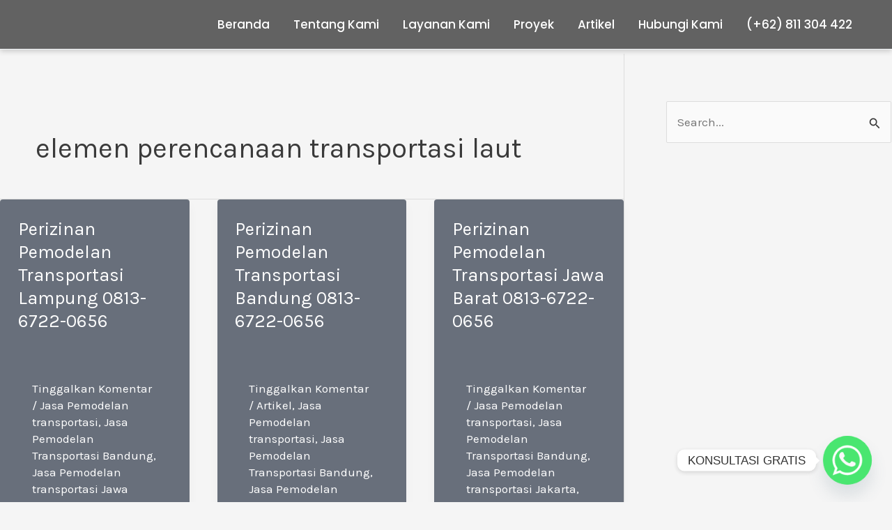

--- FILE ---
content_type: text/html; charset=UTF-8
request_url: https://ptmkiconsultant.com/tag/elemen-perencanaan-transportasi-laut/
body_size: 28444
content:
<!DOCTYPE html>
<html lang="id">
<head>
<meta charset="UTF-8">
<meta name="viewport" content="width=device-width, initial-scale=1">
	<link rel="profile" href="https://gmpg.org/xfn/11"> 
	<meta name='robots' content='index, follow, max-image-preview:large, max-snippet:-1, max-video-preview:-1' />

<!-- Google Tag Manager for WordPress by gtm4wp.com -->
<script data-cfasync="false" data-pagespeed-no-defer>
	var gtm4wp_datalayer_name = "dataLayer";
	var dataLayer = dataLayer || [];
</script>
<!-- End Google Tag Manager for WordPress by gtm4wp.com --><!-- Google tag (gtag.js) consent mode dataLayer added by Site Kit -->
<script id="google_gtagjs-js-consent-mode-data-layer">
window.dataLayer = window.dataLayer || [];function gtag(){dataLayer.push(arguments);}
gtag('consent', 'default', {"ad_personalization":"denied","ad_storage":"denied","ad_user_data":"denied","analytics_storage":"denied","functionality_storage":"denied","security_storage":"denied","personalization_storage":"denied","region":["AT","BE","BG","CH","CY","CZ","DE","DK","EE","ES","FI","FR","GB","GR","HR","HU","IE","IS","IT","LI","LT","LU","LV","MT","NL","NO","PL","PT","RO","SE","SI","SK"],"wait_for_update":500});
window._googlesitekitConsentCategoryMap = {"statistics":["analytics_storage"],"marketing":["ad_storage","ad_user_data","ad_personalization"],"functional":["functionality_storage","security_storage"],"preferences":["personalization_storage"]};
window._googlesitekitConsents = {"ad_personalization":"denied","ad_storage":"denied","ad_user_data":"denied","analytics_storage":"denied","functionality_storage":"denied","security_storage":"denied","personalization_storage":"denied","region":["AT","BE","BG","CH","CY","CZ","DE","DK","EE","ES","FI","FR","GB","GR","HR","HU","IE","IS","IT","LI","LT","LU","LV","MT","NL","NO","PL","PT","RO","SE","SI","SK"],"wait_for_update":500};
</script>
<!-- End Google tag (gtag.js) consent mode dataLayer added by Site Kit -->

	<!-- This site is optimized with the Yoast SEO plugin v26.5 - https://yoast.com/wordpress/plugins/seo/ -->
	<title>elemen perencanaan transportasi laut Arsip | PT METRO KARYA INDOTAMA</title>
	<link rel="canonical" href="https://ptmkiconsultant.com/tag/elemen-perencanaan-transportasi-laut/" />
	<meta property="og:locale" content="id_ID" />
	<meta property="og:type" content="article" />
	<meta property="og:title" content="elemen perencanaan transportasi laut Arsip | PT METRO KARYA INDOTAMA" />
	<meta property="og:url" content="https://ptmkiconsultant.com/tag/elemen-perencanaan-transportasi-laut/" />
	<meta property="og:site_name" content="PT METRO KARYA INDOTAMA" />
	<meta name="twitter:card" content="summary_large_image" />
	<script type="application/ld+json" class="yoast-schema-graph">{"@context":"https://schema.org","@graph":[{"@type":"CollectionPage","@id":"https://ptmkiconsultant.com/tag/elemen-perencanaan-transportasi-laut/","url":"https://ptmkiconsultant.com/tag/elemen-perencanaan-transportasi-laut/","name":"elemen perencanaan transportasi laut Arsip | PT METRO KARYA INDOTAMA","isPartOf":{"@id":"https://ptmkiconsultant.com/#website"},"breadcrumb":{"@id":"https://ptmkiconsultant.com/tag/elemen-perencanaan-transportasi-laut/#breadcrumb"},"inLanguage":"id"},{"@type":"BreadcrumbList","@id":"https://ptmkiconsultant.com/tag/elemen-perencanaan-transportasi-laut/#breadcrumb","itemListElement":[{"@type":"ListItem","position":1,"name":"Beranda","item":"https://ptmkiconsultant.com/"},{"@type":"ListItem","position":2,"name":"elemen perencanaan transportasi laut"}]},{"@type":"WebSite","@id":"https://ptmkiconsultant.com/#website","url":"https://ptmkiconsultant.com/","name":"PT METRO KARYA INDOTAMA","description":"Jasa Konsultasi Andalalin Terpercaya dan Profesional","potentialAction":[{"@type":"SearchAction","target":{"@type":"EntryPoint","urlTemplate":"https://ptmkiconsultant.com/?s={search_term_string}"},"query-input":{"@type":"PropertyValueSpecification","valueRequired":true,"valueName":"search_term_string"}}],"inLanguage":"id"}]}</script>
	<!-- / Yoast SEO plugin. -->



<script>
dataLayer = [[]];
</script>
<!-- Google Tag Manager -->
<script>(function(w,d,s,l,i){w[l]=w[l]||[];w[l].push({'gtm.start':
new Date().getTime(),event:'gtm.js'});var f=d.getElementsByTagName(s)[0],
j=d.createElement(s),dl=l!='dataLayer'?'&l='+l:'';j.async=true;j.src=
'https://www.googletagmanager.com/gtm.js?id='+i+dl;f.parentNode.insertBefore(j,f);
})(window,document,'script','dataLayer','GTM-PDNR5XKX');</script>
<!-- End Google Tag Manager --><link rel='dns-prefetch' href='//www.googletagmanager.com' />
<link rel='dns-prefetch' href='//fonts.googleapis.com' />
<link rel="alternate" type="application/rss+xml" title="PT METRO KARYA INDOTAMA &raquo; Feed" href="https://ptmkiconsultant.com/feed/" />
<link rel="alternate" type="application/rss+xml" title="PT METRO KARYA INDOTAMA &raquo; Umpan Komentar" href="https://ptmkiconsultant.com/comments/feed/" />
<link rel="alternate" type="application/rss+xml" title="PT METRO KARYA INDOTAMA &raquo; elemen perencanaan transportasi laut Umpan Tag" href="https://ptmkiconsultant.com/tag/elemen-perencanaan-transportasi-laut/feed/" />
<style id='wp-img-auto-sizes-contain-inline-css'>
img:is([sizes=auto i],[sizes^="auto," i]){contain-intrinsic-size:3000px 1500px}
/*# sourceURL=wp-img-auto-sizes-contain-inline-css */
</style>
<link rel='stylesheet' id='astra-theme-css-css' href='https://spcdn.shortpixel.ai/spio/ret_auto,v_1,q_cdnize,to_webp,s_webp/ptmkiconsultant.com/wp-content/themes/astra/assets/css/minified/main.min.css?ver=4.11.12' media='all' />
<style id='astra-theme-css-inline-css'>
.ast-no-sidebar .entry-content .alignfull {margin-left: calc( -50vw + 50%);margin-right: calc( -50vw + 50%);max-width: 100vw;width: 100vw;}.ast-no-sidebar .entry-content .alignwide {margin-left: calc(-41vw + 50%);margin-right: calc(-41vw + 50%);max-width: unset;width: unset;}.ast-no-sidebar .entry-content .alignfull .alignfull,.ast-no-sidebar .entry-content .alignfull .alignwide,.ast-no-sidebar .entry-content .alignwide .alignfull,.ast-no-sidebar .entry-content .alignwide .alignwide,.ast-no-sidebar .entry-content .wp-block-column .alignfull,.ast-no-sidebar .entry-content .wp-block-column .alignwide{width: 100%;margin-left: auto;margin-right: auto;}.wp-block-gallery,.blocks-gallery-grid {margin: 0;}.wp-block-separator {max-width: 100px;}.wp-block-separator.is-style-wide,.wp-block-separator.is-style-dots {max-width: none;}.entry-content .has-2-columns .wp-block-column:first-child {padding-right: 10px;}.entry-content .has-2-columns .wp-block-column:last-child {padding-left: 10px;}@media (max-width: 782px) {.entry-content .wp-block-columns .wp-block-column {flex-basis: 100%;}.entry-content .has-2-columns .wp-block-column:first-child {padding-right: 0;}.entry-content .has-2-columns .wp-block-column:last-child {padding-left: 0;}}body .entry-content .wp-block-latest-posts {margin-left: 0;}body .entry-content .wp-block-latest-posts li {list-style: none;}.ast-no-sidebar .ast-container .entry-content .wp-block-latest-posts {margin-left: 0;}.ast-header-break-point .entry-content .alignwide {margin-left: auto;margin-right: auto;}.entry-content .blocks-gallery-item img {margin-bottom: auto;}.wp-block-pullquote {border-top: 4px solid #555d66;border-bottom: 4px solid #555d66;color: #40464d;}:root{--ast-post-nav-space:0;--ast-container-default-xlg-padding:6.67em;--ast-container-default-lg-padding:5.67em;--ast-container-default-slg-padding:4.34em;--ast-container-default-md-padding:3.34em;--ast-container-default-sm-padding:6.67em;--ast-container-default-xs-padding:2.4em;--ast-container-default-xxs-padding:1.4em;--ast-code-block-background:#EEEEEE;--ast-comment-inputs-background:#FAFAFA;--ast-normal-container-width:1200px;--ast-narrow-container-width:750px;--ast-blog-title-font-weight:normal;--ast-blog-meta-weight:inherit;--ast-global-color-primary:var(--ast-global-color-5);--ast-global-color-secondary:var(--ast-global-color-4);--ast-global-color-alternate-background:var(--ast-global-color-7);--ast-global-color-subtle-background:var(--ast-global-color-6);--ast-bg-style-guide:#F8FAFC;--ast-shadow-style-guide:0px 0px 4px 0 #00000057;--ast-global-dark-bg-style:#fff;--ast-global-dark-lfs:#fbfbfb;--ast-widget-bg-color:#fafafa;--ast-wc-container-head-bg-color:#fbfbfb;--ast-title-layout-bg:#eeeeee;--ast-search-border-color:#e7e7e7;--ast-lifter-hover-bg:#e6e6e6;--ast-gallery-block-color:#000;--srfm-color-input-label:var(--ast-global-color-2);}html{font-size:106.25%;}a,.page-title{color:var(--ast-global-color-0);}a:hover,a:focus{color:var(--ast-global-color-1);}body,button,input,select,textarea,.ast-button,.ast-custom-button{font-family:'Karla',sans-serif;font-weight:400;font-size:17px;font-size:1rem;line-height:var(--ast-body-line-height,2em);letter-spacing:0;}blockquote{color:var(--ast-global-color-3);}p,.entry-content p{margin-bottom:0.5em;}h1,h2,h3,h4,h5,h6,.entry-content :where(h1,h2,h3,h4,h5,h6),.site-title,.site-title a{font-family:'Rubik',sans-serif;font-weight:700;line-height:1em;letter-spacing:1px;}.ast-site-identity .site-title a{color:var(--ast-global-color-2);}.site-title{font-size:35px;font-size:2.0588235294118rem;display:none;}header .custom-logo-link img{max-width:90px;width:90px;}.astra-logo-svg{width:90px;}.site-header .site-description{font-size:15px;font-size:0.88235294117647rem;display:none;}.entry-title{font-size:26px;font-size:1.5294117647059rem;}.archive .ast-article-post .ast-article-inner,.blog .ast-article-post .ast-article-inner,.archive .ast-article-post .ast-article-inner:hover,.blog .ast-article-post .ast-article-inner:hover{overflow:hidden;}h1,.entry-content :where(h1){font-size:48px;font-size:2.8235294117647rem;font-weight:700;font-family:'Rubik',sans-serif;line-height:1.4em;}h2,.entry-content :where(h2){font-size:38px;font-size:2.2352941176471rem;font-weight:700;font-family:'Rubik',sans-serif;line-height:1.3em;}h3,.entry-content :where(h3){font-size:30px;font-size:1.7647058823529rem;font-weight:700;font-family:'Rubik',sans-serif;line-height:1.3em;}h4,.entry-content :where(h4){font-size:24px;font-size:1.4117647058824rem;line-height:1.2em;font-weight:700;font-family:'Rubik',sans-serif;}h5,.entry-content :where(h5){font-size:21px;font-size:1.2352941176471rem;line-height:1.2em;font-weight:700;font-family:'Rubik',sans-serif;}h6,.entry-content :where(h6){font-size:17px;font-size:1rem;line-height:1.25em;font-weight:700;font-family:'Rubik',sans-serif;}::selection{background-color:var(--ast-global-color-0);color:#000000;}body,h1,h2,h3,h4,h5,h6,.entry-title a,.entry-content :where(h1,h2,h3,h4,h5,h6){color:var(--ast-global-color-3);}.tagcloud a:hover,.tagcloud a:focus,.tagcloud a.current-item{color:#000000;border-color:var(--ast-global-color-0);background-color:var(--ast-global-color-0);}input:focus,input[type="text"]:focus,input[type="email"]:focus,input[type="url"]:focus,input[type="password"]:focus,input[type="reset"]:focus,input[type="search"]:focus,textarea:focus{border-color:var(--ast-global-color-0);}input[type="radio"]:checked,input[type=reset],input[type="checkbox"]:checked,input[type="checkbox"]:hover:checked,input[type="checkbox"]:focus:checked,input[type=range]::-webkit-slider-thumb{border-color:var(--ast-global-color-0);background-color:var(--ast-global-color-0);box-shadow:none;}.site-footer a:hover + .post-count,.site-footer a:focus + .post-count{background:var(--ast-global-color-0);border-color:var(--ast-global-color-0);}.single .nav-links .nav-previous,.single .nav-links .nav-next{color:var(--ast-global-color-0);}.entry-meta,.entry-meta *{line-height:1.45;color:var(--ast-global-color-0);}.entry-meta a:not(.ast-button):hover,.entry-meta a:not(.ast-button):hover *,.entry-meta a:not(.ast-button):focus,.entry-meta a:not(.ast-button):focus *,.page-links > .page-link,.page-links .page-link:hover,.post-navigation a:hover{color:var(--ast-global-color-1);}#cat option,.secondary .calendar_wrap thead a,.secondary .calendar_wrap thead a:visited{color:var(--ast-global-color-0);}.secondary .calendar_wrap #today,.ast-progress-val span{background:var(--ast-global-color-0);}.secondary a:hover + .post-count,.secondary a:focus + .post-count{background:var(--ast-global-color-0);border-color:var(--ast-global-color-0);}.calendar_wrap #today > a{color:#000000;}.page-links .page-link,.single .post-navigation a{color:var(--ast-global-color-0);}.ast-search-menu-icon .search-form button.search-submit{padding:0 4px;}.ast-search-menu-icon form.search-form{padding-right:0;}.ast-search-menu-icon.slide-search input.search-field{width:0;}.ast-header-search .ast-search-menu-icon.ast-dropdown-active .search-form,.ast-header-search .ast-search-menu-icon.ast-dropdown-active .search-field:focus{transition:all 0.2s;}.search-form input.search-field:focus{outline:none;}.ast-blog-layout-6-grid .ast-article-inner .post-thumb::after{content:"";position:absolute;top:0;right:0;bottom:0;left:0;}.ast-archive-title{color:var(--ast-global-color-2);}.widget-title,.widget .wp-block-heading{font-size:24px;font-size:1.4117647058824rem;color:var(--ast-global-color-2);}#secondary,#secondary button,#secondary input,#secondary select,#secondary textarea{font-size:17px;font-size:1rem;}.ast-single-post .entry-content a,.ast-comment-content a:not(.ast-comment-edit-reply-wrap a){text-decoration:underline;}.ast-single-post .wp-block-button .wp-block-button__link,.ast-single-post .elementor-widget-button .elementor-button,.ast-single-post .entry-content .uagb-tab a,.ast-single-post .entry-content .uagb-ifb-cta a,.ast-single-post .entry-content .wp-block-uagb-buttons a,.ast-single-post .entry-content .uabb-module-content a,.ast-single-post .entry-content .uagb-post-grid a,.ast-single-post .entry-content .uagb-timeline a,.ast-single-post .entry-content .uagb-toc__wrap a,.ast-single-post .entry-content .uagb-taxomony-box a,.entry-content .wp-block-latest-posts > li > a,.ast-single-post .entry-content .wp-block-file__button,a.ast-post-filter-single,.ast-single-post .wp-block-buttons .wp-block-button.is-style-outline .wp-block-button__link,.ast-single-post .ast-comment-content .comment-reply-link,.ast-single-post .ast-comment-content .comment-edit-link{text-decoration:none;}.ast-search-menu-icon.slide-search a:focus-visible:focus-visible,.astra-search-icon:focus-visible,#close:focus-visible,a:focus-visible,.ast-menu-toggle:focus-visible,.site .skip-link:focus-visible,.wp-block-loginout input:focus-visible,.wp-block-search.wp-block-search__button-inside .wp-block-search__inside-wrapper,.ast-header-navigation-arrow:focus-visible,.ast-orders-table__row .ast-orders-table__cell:focus-visible,a#ast-apply-coupon:focus-visible,#ast-apply-coupon:focus-visible,#close:focus-visible,.button.search-submit:focus-visible,#search_submit:focus,.normal-search:focus-visible,.ast-header-account-wrap:focus-visible,.astra-cart-drawer-close:focus,.ast-single-variation:focus,.ast-button:focus{outline-style:dotted;outline-color:inherit;outline-width:thin;}input:focus,input[type="text"]:focus,input[type="email"]:focus,input[type="url"]:focus,input[type="password"]:focus,input[type="reset"]:focus,input[type="search"]:focus,input[type="number"]:focus,textarea:focus,.wp-block-search__input:focus,[data-section="section-header-mobile-trigger"] .ast-button-wrap .ast-mobile-menu-trigger-minimal:focus,.ast-mobile-popup-drawer.active .menu-toggle-close:focus,#ast-scroll-top:focus,#coupon_code:focus,#ast-coupon-code:focus{border-style:dotted;border-color:inherit;border-width:thin;}input{outline:none;}.ast-logo-title-inline .site-logo-img{padding-right:1em;}body .ast-oembed-container *{position:absolute;top:0;width:100%;height:100%;left:0;}body .wp-block-embed-pocket-casts .ast-oembed-container *{position:unset;}.ast-single-post-featured-section + article {margin-top: 2em;}.site-content .ast-single-post-featured-section img {width: 100%;overflow: hidden;object-fit: cover;}.site > .ast-single-related-posts-container {margin-top: 0;}@media (min-width: 922px) {.ast-desktop .ast-container--narrow {max-width: var(--ast-narrow-container-width);margin: 0 auto;}}.ast-page-builder-template .hentry {margin: 0;}.ast-page-builder-template .site-content > .ast-container {max-width: 100%;padding: 0;}.ast-page-builder-template .site .site-content #primary {padding: 0;margin: 0;}.ast-page-builder-template .no-results {text-align: center;margin: 4em auto;}.ast-page-builder-template .ast-pagination {padding: 2em;}.ast-page-builder-template .entry-header.ast-no-title.ast-no-thumbnail {margin-top: 0;}.ast-page-builder-template .entry-header.ast-header-without-markup {margin-top: 0;margin-bottom: 0;}.ast-page-builder-template .entry-header.ast-no-title.ast-no-meta {margin-bottom: 0;}.ast-page-builder-template.single .post-navigation {padding-bottom: 2em;}.ast-page-builder-template.single-post .site-content > .ast-container {max-width: 100%;}.ast-page-builder-template .entry-header {margin-top: 4em;margin-left: auto;margin-right: auto;padding-left: 20px;padding-right: 20px;}.single.ast-page-builder-template .entry-header {padding-left: 20px;padding-right: 20px;}.ast-page-builder-template .ast-archive-description {margin: 4em auto 0;padding-left: 20px;padding-right: 20px;}.ast-page-builder-template.ast-no-sidebar .entry-content .alignwide {margin-left: 0;margin-right: 0;}#secondary {margin: 4em 0 2.5em;word-break: break-word;line-height: 2;}#secondary li {margin-bottom: 0.25em;}#secondary li:last-child {margin-bottom: 0;}@media (max-width: 768px) {.js_active .ast-plain-container.ast-single-post #secondary {margin-top: 1.5em;}}.ast-separate-container.ast-two-container #secondary .widget {background-color: #fff;padding: 2em;margin-bottom: 2em;}@media (min-width: 993px) {.ast-left-sidebar #secondary {padding-right: 60px;}.ast-right-sidebar #secondary {padding-left: 60px;}}@media (max-width: 993px) {.ast-right-sidebar #secondary {padding-left: 30px;}.ast-left-sidebar #secondary {padding-right: 30px;}}@media (max-width:921.9px){#ast-desktop-header{display:none;}}@media (min-width:922px){#ast-mobile-header{display:none;}}.wp-block-buttons.aligncenter{justify-content:center;}@media (min-width:1200px){.wp-block-group .has-background{padding:20px;}}@media (min-width:1200px){.ast-page-builder-template.ast-left-sidebar .entry-content .wp-block-cover.alignwide,.ast-page-builder-template.ast-right-sidebar .entry-content .wp-block-cover.alignwide,.ast-page-builder-template.ast-left-sidebar .entry-content .wp-block-cover.alignfull,.ast-page-builder-template.ast-right-sidebar .entry-content .wp-block-cover.alignful{padding-right:0;padding-left:0;}}@media (min-width:1200px){.wp-block-cover-image.alignwide .wp-block-cover__inner-container,.wp-block-cover.alignwide .wp-block-cover__inner-container,.wp-block-cover-image.alignfull .wp-block-cover__inner-container,.wp-block-cover.alignfull .wp-block-cover__inner-container{width:100%;}}.wp-block-columns{margin-bottom:unset;}.wp-block-image.size-full{margin:2rem 0;}.wp-block-separator.has-background{padding:0;}.wp-block-gallery{margin-bottom:1.6em;}.wp-block-group{padding-top:4em;padding-bottom:4em;}.wp-block-group__inner-container .wp-block-columns:last-child,.wp-block-group__inner-container :last-child,.wp-block-table table{margin-bottom:0;}.blocks-gallery-grid{width:100%;}.wp-block-navigation-link__content{padding:5px 0;}.wp-block-group .wp-block-group .has-text-align-center,.wp-block-group .wp-block-column .has-text-align-center{max-width:100%;}.has-text-align-center{margin:0 auto;}@media (min-width:1200px){.wp-block-cover__inner-container,.alignwide .wp-block-group__inner-container,.alignfull .wp-block-group__inner-container{max-width:1200px;margin:0 auto;}.wp-block-group.alignnone,.wp-block-group.aligncenter,.wp-block-group.alignleft,.wp-block-group.alignright,.wp-block-group.alignwide,.wp-block-columns.alignwide{margin:2rem 0 1rem 0;}}@media (max-width:1200px){.wp-block-group{padding:3em;}.wp-block-group .wp-block-group{padding:1.5em;}.wp-block-columns,.wp-block-column{margin:1rem 0;}}@media (min-width:921px){.wp-block-columns .wp-block-group{padding:2em;}}@media (max-width:544px){.wp-block-cover-image .wp-block-cover__inner-container,.wp-block-cover .wp-block-cover__inner-container{width:unset;}.wp-block-cover,.wp-block-cover-image{padding:2em 0;}.wp-block-group,.wp-block-cover{padding:2em;}.wp-block-media-text__media img,.wp-block-media-text__media video{width:unset;max-width:100%;}.wp-block-media-text.has-background .wp-block-media-text__content{padding:1em;}}.wp-block-image.aligncenter{margin-left:auto;margin-right:auto;}.wp-block-table.aligncenter{margin-left:auto;margin-right:auto;}@media (min-width:544px){.entry-content .wp-block-media-text.has-media-on-the-right .wp-block-media-text__content{padding:0 8% 0 0;}.entry-content .wp-block-media-text .wp-block-media-text__content{padding:0 0 0 8%;}.ast-plain-container .site-content .entry-content .has-custom-content-position.is-position-bottom-left > *,.ast-plain-container .site-content .entry-content .has-custom-content-position.is-position-bottom-right > *,.ast-plain-container .site-content .entry-content .has-custom-content-position.is-position-top-left > *,.ast-plain-container .site-content .entry-content .has-custom-content-position.is-position-top-right > *,.ast-plain-container .site-content .entry-content .has-custom-content-position.is-position-center-right > *,.ast-plain-container .site-content .entry-content .has-custom-content-position.is-position-center-left > *{margin:0;}}@media (max-width:544px){.entry-content .wp-block-media-text .wp-block-media-text__content{padding:8% 0;}.wp-block-media-text .wp-block-media-text__media img{width:auto;max-width:100%;}}.wp-block-button.is-style-outline .wp-block-button__link{border-color:var(--ast-global-color-0);border-top-width:1px;border-right-width:1px;border-bottom-width:1px;border-left-width:1px;}div.wp-block-button.is-style-outline > .wp-block-button__link:not(.has-text-color),div.wp-block-button.wp-block-button__link.is-style-outline:not(.has-text-color){color:var(--ast-global-color-0);}.wp-block-button.is-style-outline .wp-block-button__link:hover,.wp-block-buttons .wp-block-button.is-style-outline .wp-block-button__link:focus,.wp-block-buttons .wp-block-button.is-style-outline > .wp-block-button__link:not(.has-text-color):hover,.wp-block-buttons .wp-block-button.wp-block-button__link.is-style-outline:not(.has-text-color):hover{color:#ffffff;background-color:var(--ast-global-color-1);border-color:var(--ast-global-color-1);}.post-page-numbers.current .page-link,.ast-pagination .page-numbers.current{color:#000000;border-color:var(--ast-global-color-0);background-color:var(--ast-global-color-0);}@media (min-width:544px){.entry-content > .alignleft{margin-right:20px;}.entry-content > .alignright{margin-left:20px;}}.wp-block-button.is-style-outline .wp-block-button__link{border-top-width:1px;border-right-width:1px;border-bottom-width:1px;border-left-width:1px;}.wp-block-button.is-style-outline .wp-block-button__link.wp-element-button,.ast-outline-button{border-color:var(--ast-global-color-0);font-family:inherit;font-weight:inherit;line-height:1em;border-top-left-radius:30px;border-top-right-radius:30px;border-bottom-right-radius:30px;border-bottom-left-radius:30px;}.wp-block-buttons .wp-block-button.is-style-outline > .wp-block-button__link:not(.has-text-color),.wp-block-buttons .wp-block-button.wp-block-button__link.is-style-outline:not(.has-text-color),.ast-outline-button{color:var(--ast-global-color-0);}.wp-block-button.is-style-outline .wp-block-button__link:hover,.wp-block-buttons .wp-block-button.is-style-outline .wp-block-button__link:focus,.wp-block-buttons .wp-block-button.is-style-outline > .wp-block-button__link:not(.has-text-color):hover,.wp-block-buttons .wp-block-button.wp-block-button__link.is-style-outline:not(.has-text-color):hover,.ast-outline-button:hover,.ast-outline-button:focus,.wp-block-uagb-buttons-child .uagb-buttons-repeater.ast-outline-button:hover,.wp-block-uagb-buttons-child .uagb-buttons-repeater.ast-outline-button:focus{color:#ffffff;background-color:var(--ast-global-color-1);border-color:var(--ast-global-color-1);}.wp-block-button .wp-block-button__link.wp-element-button.is-style-outline:not(.has-background),.wp-block-button.is-style-outline>.wp-block-button__link.wp-element-button:not(.has-background),.ast-outline-button{background-color:transparent;}.entry-content[data-ast-blocks-layout] > figure{margin-bottom:1em;}h1.widget-title{font-weight:700;}h2.widget-title{font-weight:700;}h3.widget-title{font-weight:700;}@media (max-width:921px){.ast-left-sidebar #content > .ast-container{display:flex;flex-direction:column-reverse;width:100%;}.ast-separate-container .ast-article-post,.ast-separate-container .ast-article-single{padding:1.5em 2.14em;}.ast-author-box img.avatar{margin:20px 0 0 0;}}@media (max-width:921px){#secondary.secondary{padding-top:0;}.ast-separate-container.ast-right-sidebar #secondary{padding-left:1em;padding-right:1em;}.ast-separate-container.ast-two-container #secondary{padding-left:0;padding-right:0;}.ast-page-builder-template .entry-header #secondary,.ast-page-builder-template #secondary{margin-top:1.5em;}}@media (max-width:921px){.ast-right-sidebar #primary{padding-right:0;}.ast-page-builder-template.ast-left-sidebar #secondary,.ast-page-builder-template.ast-right-sidebar #secondary{padding-right:20px;padding-left:20px;}.ast-right-sidebar #secondary,.ast-left-sidebar #primary{padding-left:0;}.ast-left-sidebar #secondary{padding-right:0;}}@media (min-width:922px){.ast-separate-container.ast-right-sidebar #primary,.ast-separate-container.ast-left-sidebar #primary{border:0;}.search-no-results.ast-separate-container #primary{margin-bottom:4em;}}@media (min-width:922px){.ast-right-sidebar #primary{border-right:1px solid var(--ast-border-color);}.ast-left-sidebar #primary{border-left:1px solid var(--ast-border-color);}.ast-right-sidebar #secondary{border-left:1px solid var(--ast-border-color);margin-left:-1px;}.ast-left-sidebar #secondary{border-right:1px solid var(--ast-border-color);margin-right:-1px;}.ast-separate-container.ast-two-container.ast-right-sidebar #secondary{padding-left:30px;padding-right:0;}.ast-separate-container.ast-two-container.ast-left-sidebar #secondary{padding-right:30px;padding-left:0;}.ast-separate-container.ast-right-sidebar #secondary,.ast-separate-container.ast-left-sidebar #secondary{border:0;margin-left:auto;margin-right:auto;}.ast-separate-container.ast-two-container #secondary .widget:last-child{margin-bottom:0;}}.wp-block-button .wp-block-button__link{color:var(--ast-global-color-0);}.wp-block-button .wp-block-button__link:hover,.wp-block-button .wp-block-button__link:focus{color:#ffffff;background-color:var(--ast-global-color-1);border-color:var(--ast-global-color-1);}.elementor-widget-heading h1.elementor-heading-title{line-height:1.4em;}.elementor-widget-heading h2.elementor-heading-title{line-height:1.3em;}.elementor-widget-heading h3.elementor-heading-title{line-height:1.3em;}.elementor-widget-heading h4.elementor-heading-title{line-height:1.2em;}.elementor-widget-heading h5.elementor-heading-title{line-height:1.2em;}.elementor-widget-heading h6.elementor-heading-title{line-height:1.25em;}.wp-block-button .wp-block-button__link{border-style:solid;border-top-width:1px;border-right-width:1px;border-left-width:1px;border-bottom-width:1px;border-color:var(--ast-global-color-0);background-color:transparent;color:var(--ast-global-color-0);font-family:inherit;font-weight:inherit;line-height:1em;border-top-left-radius:30px;border-top-right-radius:30px;border-bottom-right-radius:30px;border-bottom-left-radius:30px;padding-top:10px;padding-right:20px;padding-bottom:10px;padding-left:20px;}.menu-toggle,button,.ast-button,.ast-custom-button,.button,input#submit,input[type="button"],input[type="submit"],input[type="reset"],form[CLASS*="wp-block-search__"].wp-block-search .wp-block-search__inside-wrapper .wp-block-search__button{border-style:solid;border-top-width:1px;border-right-width:1px;border-left-width:1px;border-bottom-width:1px;color:var(--ast-global-color-0);border-color:var(--ast-global-color-0);background-color:transparent;padding-top:10px;padding-right:20px;padding-bottom:10px;padding-left:20px;font-family:inherit;font-weight:inherit;line-height:1em;border-top-left-radius:30px;border-top-right-radius:30px;border-bottom-right-radius:30px;border-bottom-left-radius:30px;}button:focus,.menu-toggle:hover,button:hover,.ast-button:hover,.ast-custom-button:hover .button:hover,.ast-custom-button:hover ,input[type=reset]:hover,input[type=reset]:focus,input#submit:hover,input#submit:focus,input[type="button"]:hover,input[type="button"]:focus,input[type="submit"]:hover,input[type="submit"]:focus,form[CLASS*="wp-block-search__"].wp-block-search .wp-block-search__inside-wrapper .wp-block-search__button:hover,form[CLASS*="wp-block-search__"].wp-block-search .wp-block-search__inside-wrapper .wp-block-search__button:focus{color:#ffffff;background-color:var(--ast-global-color-1);border-color:var(--ast-global-color-1);}@media (max-width:921px){.ast-mobile-header-stack .main-header-bar .ast-search-menu-icon{display:inline-block;}.ast-header-break-point.ast-header-custom-item-outside .ast-mobile-header-stack .main-header-bar .ast-search-icon{margin:0;}.ast-comment-avatar-wrap img{max-width:2.5em;}.ast-comment-meta{padding:0 1.8888em 1.3333em;}.ast-separate-container .ast-comment-list li.depth-1{padding:1.5em 2.14em;}.ast-separate-container .comment-respond{padding:2em 2.14em;}}@media (min-width:544px){.ast-container{max-width:100%;}}@media (max-width:544px){.ast-separate-container .ast-article-post,.ast-separate-container .ast-article-single,.ast-separate-container .comments-title,.ast-separate-container .ast-archive-description{padding:1.5em 1em;}.ast-separate-container #content .ast-container{padding-left:0.54em;padding-right:0.54em;}.ast-separate-container .ast-comment-list .bypostauthor{padding:.5em;}.ast-search-menu-icon.ast-dropdown-active .search-field{width:170px;}.ast-separate-container #secondary{padding-top:0;}.ast-separate-container.ast-two-container #secondary .widget{margin-bottom:1.5em;padding-left:1em;padding-right:1em;}} #ast-mobile-header .ast-site-header-cart-li a{pointer-events:none;}@media (min-width:545px){.ast-page-builder-template .comments-area,.single.ast-page-builder-template .entry-header,.single.ast-page-builder-template .post-navigation,.single.ast-page-builder-template .ast-single-related-posts-container{max-width:1240px;margin-left:auto;margin-right:auto;}}body,.ast-separate-container{background-color:var(--ast-global-color-4);background-image:none;}.ast-no-sidebar.ast-separate-container .entry-content .alignfull {margin-left: -6.67em;margin-right: -6.67em;width: auto;}@media (max-width: 1200px) {.ast-no-sidebar.ast-separate-container .entry-content .alignfull {margin-left: -2.4em;margin-right: -2.4em;}}@media (max-width: 768px) {.ast-no-sidebar.ast-separate-container .entry-content .alignfull {margin-left: -2.14em;margin-right: -2.14em;}}@media (max-width: 544px) {.ast-no-sidebar.ast-separate-container .entry-content .alignfull {margin-left: -1em;margin-right: -1em;}}.ast-no-sidebar.ast-separate-container .entry-content .alignwide {margin-left: -20px;margin-right: -20px;}.ast-no-sidebar.ast-separate-container .entry-content .wp-block-column .alignfull,.ast-no-sidebar.ast-separate-container .entry-content .wp-block-column .alignwide {margin-left: auto;margin-right: auto;width: 100%;}@media (max-width:921px){.widget-title{font-size:24px;font-size:1.4117647058824rem;}body,button,input,select,textarea,.ast-button,.ast-custom-button{font-size:17px;font-size:1rem;}#secondary,#secondary button,#secondary input,#secondary select,#secondary textarea{font-size:17px;font-size:1rem;}.site-title{display:none;}.site-header .site-description{display:none;}h1,.entry-content :where(h1){font-size:40px;}h2,.entry-content :where(h2){font-size:32px;}h3,.entry-content :where(h3){font-size:26px;}h4,.entry-content :where(h4){font-size:20px;font-size:1.1764705882353rem;}h5,.entry-content :where(h5){font-size:17px;font-size:1rem;}h6,.entry-content :where(h6){font-size:15px;font-size:0.88235294117647rem;}.astra-logo-svg{width:100px;}header .custom-logo-link img,.ast-header-break-point .site-logo-img .custom-mobile-logo-link img{max-width:100px;width:100px;}}@media (max-width:544px){.widget-title{font-size:24px;font-size:1.4117647058824rem;}body,button,input,select,textarea,.ast-button,.ast-custom-button{font-size:17px;font-size:1rem;}#secondary,#secondary button,#secondary input,#secondary select,#secondary textarea{font-size:17px;font-size:1rem;}.site-title{display:none;}.site-header .site-description{display:none;}h1,.entry-content :where(h1){font-size:36px;}h2,.entry-content :where(h2){font-size:28px;}h3,.entry-content :where(h3){font-size:22px;}h4,.entry-content :where(h4){font-size:18px;font-size:1.0588235294118rem;}h5,.entry-content :where(h5){font-size:15px;font-size:0.88235294117647rem;}h6,.entry-content :where(h6){font-size:14px;font-size:0.82352941176471rem;}header .custom-logo-link img,.ast-header-break-point .site-branding img,.ast-header-break-point .custom-logo-link img{max-width:100px;width:100px;}.astra-logo-svg{width:100px;}.ast-header-break-point .site-logo-img .custom-mobile-logo-link img{max-width:100px;}}@media (max-width:544px){html{font-size:106.25%;}}@media (min-width:922px){.ast-container{max-width:1240px;}}@media (min-width:922px){.site-content .ast-container{display:flex;}}@media (max-width:921px){.site-content .ast-container{flex-direction:column;}}@media (min-width:922px){.single-post .site-content > .ast-container{max-width:1000px;}}.ast-blog-layout-6-grid .ast-article-post{width:33.33%;margin-bottom:2em;border-bottom:0;background-color:transparent;}.ast-blog-layout-6-grid .ast-article-inner .wp-post-image{width:100%;}.ast-article-inner{padding:1.5em;}.ast-blog-layout-6-grid .ast-row{display:flex;flex-wrap:wrap;flex-flow:row wrap;align-items:stretch;}.ast-separate-container .ast-blog-layout-6-grid .ast-article-post{padding:0 1em 0;}.ast-separate-container.ast-desktop .ast-blog-layout-4-grid .ast-row{margin-left:-1em;margin-right:-1em;}.ast-blog-layout-6-grid .ast-article-inner{box-shadow:0px 6px 15px -2px rgba(16,24,40,0.05);}.ast-separate-container .ast-blog-layout-6-grid .ast-article-inner,.ast-plain-container .ast-blog-layout-6-grid .ast-article-inner{height:100%;}.ast-blog-layout-6-grid .blog-layout-6 .post-content{position:static;padding-left:0;padding-right:0;}.ast-blog-layout-6-grid .blog-layout-6 .ast-blog-featured-section{position:absolute;top:0;left:0;right:0;bottom:0;width:100%;height:100%;}.ast-blog-layout-6-grid .blog-layout-6 .post-thumb-img-content,.ast-blog-layout-6-grid .blog-layout-6 .post-thumb-img-content img{width:100%;height:100%;}.ast-blog-layout-6-grid .blog-layout-6 .post-thumb-img-content img{object-fit:cover;border-radius:4px;}.ast-blog-layout-6-grid .blog-layout-6 .ast-blog-single-element:not(.ast-blog-featured-section){position:relative;z-index:1;}.ast-blog-layout-6-grid .blog-layout-6 .ast-blog-single-element,.ast-blog-layout-6-grid .blog-layout-6 .ast-blog-single-element *,.ast-blog-layout-6-grid .blog-layout-6 .ast-blog-single-element *:hover{color:#fff;}.ast-blog-layout-6-grid .badge .ast-button,.ast-blog-layout-6-grid .badge .ast-button:hover{border:1px solid #fff;background-color:transparent;}.ast-blog-layout-6-grid .blog-layout-6 .ast-blog-featured-section:before{position:absolute;top:0;left:0;right:0;bottom:0;width:100%;height:100%;background-color:rgba(30,41,59,0.65);border-radius:4px;}.ast-blog-layout-6-grid .blog-layout-6{position:relative;}.ast-plain-container .ast-article-inner{padding:1.5em;}@media (max-width:921px){.ast-blog-layout-6-grid .ast-article-post{width:100%;}}.ast-blog-layout-6-grid .ast-blog-featured-section:before { content: ""; }.cat-links.badge a,.tags-links.badge a {padding: 4px 8px;border-radius: 3px;font-weight: 400;}.cat-links.underline a,.tags-links.underline a{text-decoration: underline;}@media (min-width:922px){.main-header-menu .sub-menu .menu-item.ast-left-align-sub-menu:hover > .sub-menu,.main-header-menu .sub-menu .menu-item.ast-left-align-sub-menu.focus > .sub-menu{margin-left:-0px;}}.site .comments-area{padding-bottom:3em;}.wp-block-search {margin-bottom: 20px;}.wp-block-site-tagline {margin-top: 20px;}form.wp-block-search .wp-block-search__input,.wp-block-search.wp-block-search__button-inside .wp-block-search__inside-wrapper {border-color: #eaeaea;background: #fafafa;}.wp-block-search.wp-block-search__button-inside .wp-block-search__inside-wrapper .wp-block-search__input:focus,.wp-block-loginout input:focus {outline: thin dotted;}.wp-block-loginout input:focus {border-color: transparent;} form.wp-block-search .wp-block-search__inside-wrapper .wp-block-search__input {padding: 12px;}form.wp-block-search .wp-block-search__button svg {fill: currentColor;width: 20px;height: 20px;}.wp-block-loginout p label {display: block;}.wp-block-loginout p:not(.login-remember):not(.login-submit) input {width: 100%;}.wp-block-loginout .login-remember input {width: 1.1rem;height: 1.1rem;margin: 0 5px 4px 0;vertical-align: middle;}blockquote {padding: 1.2em;}:root .has-ast-global-color-0-color{color:var(--ast-global-color-0);}:root .has-ast-global-color-0-background-color{background-color:var(--ast-global-color-0);}:root .wp-block-button .has-ast-global-color-0-color{color:var(--ast-global-color-0);}:root .wp-block-button .has-ast-global-color-0-background-color{background-color:var(--ast-global-color-0);}:root .has-ast-global-color-1-color{color:var(--ast-global-color-1);}:root .has-ast-global-color-1-background-color{background-color:var(--ast-global-color-1);}:root .wp-block-button .has-ast-global-color-1-color{color:var(--ast-global-color-1);}:root .wp-block-button .has-ast-global-color-1-background-color{background-color:var(--ast-global-color-1);}:root .has-ast-global-color-2-color{color:var(--ast-global-color-2);}:root .has-ast-global-color-2-background-color{background-color:var(--ast-global-color-2);}:root .wp-block-button .has-ast-global-color-2-color{color:var(--ast-global-color-2);}:root .wp-block-button .has-ast-global-color-2-background-color{background-color:var(--ast-global-color-2);}:root .has-ast-global-color-3-color{color:var(--ast-global-color-3);}:root .has-ast-global-color-3-background-color{background-color:var(--ast-global-color-3);}:root .wp-block-button .has-ast-global-color-3-color{color:var(--ast-global-color-3);}:root .wp-block-button .has-ast-global-color-3-background-color{background-color:var(--ast-global-color-3);}:root .has-ast-global-color-4-color{color:var(--ast-global-color-4);}:root .has-ast-global-color-4-background-color{background-color:var(--ast-global-color-4);}:root .wp-block-button .has-ast-global-color-4-color{color:var(--ast-global-color-4);}:root .wp-block-button .has-ast-global-color-4-background-color{background-color:var(--ast-global-color-4);}:root .has-ast-global-color-5-color{color:var(--ast-global-color-5);}:root .has-ast-global-color-5-background-color{background-color:var(--ast-global-color-5);}:root .wp-block-button .has-ast-global-color-5-color{color:var(--ast-global-color-5);}:root .wp-block-button .has-ast-global-color-5-background-color{background-color:var(--ast-global-color-5);}:root .has-ast-global-color-6-color{color:var(--ast-global-color-6);}:root .has-ast-global-color-6-background-color{background-color:var(--ast-global-color-6);}:root .wp-block-button .has-ast-global-color-6-color{color:var(--ast-global-color-6);}:root .wp-block-button .has-ast-global-color-6-background-color{background-color:var(--ast-global-color-6);}:root .has-ast-global-color-7-color{color:var(--ast-global-color-7);}:root .has-ast-global-color-7-background-color{background-color:var(--ast-global-color-7);}:root .wp-block-button .has-ast-global-color-7-color{color:var(--ast-global-color-7);}:root .wp-block-button .has-ast-global-color-7-background-color{background-color:var(--ast-global-color-7);}:root .has-ast-global-color-8-color{color:var(--ast-global-color-8);}:root .has-ast-global-color-8-background-color{background-color:var(--ast-global-color-8);}:root .wp-block-button .has-ast-global-color-8-color{color:var(--ast-global-color-8);}:root .wp-block-button .has-ast-global-color-8-background-color{background-color:var(--ast-global-color-8);}:root{--ast-global-color-0:#cc9c34;--ast-global-color-1:#3a3a3a;--ast-global-color-2:#3a3a3a;--ast-global-color-3:#4B4F58;--ast-global-color-4:#F5F5F5;--ast-global-color-5:#FFFFFF;--ast-global-color-6:#F2F5F7;--ast-global-color-7:#424242;--ast-global-color-8:#000000;}:root {--ast-border-color : #dddddd;}.ast-archive-entry-banner {-js-display: flex;display: flex;flex-direction: column;justify-content: center;text-align: center;position: relative;background: var(--ast-title-layout-bg);}.ast-archive-entry-banner[data-banner-width-type="custom"] {margin: 0 auto;width: 100%;}.ast-archive-entry-banner[data-banner-layout="layout-1"] {background: inherit;padding: 20px 0;text-align: left;}body.archive .ast-archive-description{max-width:1200px;width:100%;text-align:left;padding-top:3em;padding-right:3em;padding-bottom:3em;padding-left:3em;}body.archive .ast-archive-description .ast-archive-title,body.archive .ast-archive-description .ast-archive-title *{font-size:40px;font-size:2.3529411764706rem;}body.archive .ast-archive-description > *:not(:last-child){margin-bottom:10px;}@media (max-width:921px){body.archive .ast-archive-description{text-align:left;}}@media (max-width:544px){body.archive .ast-archive-description{text-align:left;}}.ast-breadcrumbs .trail-browse,.ast-breadcrumbs .trail-items,.ast-breadcrumbs .trail-items li{display:inline-block;margin:0;padding:0;border:none;background:inherit;text-indent:0;text-decoration:none;}.ast-breadcrumbs .trail-browse{font-size:inherit;font-style:inherit;font-weight:inherit;color:inherit;}.ast-breadcrumbs .trail-items{list-style:none;}.trail-items li::after{padding:0 0.3em;content:"\00bb";}.trail-items li:last-of-type::after{display:none;}h1,h2,h3,h4,h5,h6,.entry-content :where(h1,h2,h3,h4,h5,h6){color:var(--ast-global-color-2);}.entry-title a{color:var(--ast-global-color-2);}@media (max-width:921px){.ast-builder-grid-row-container.ast-builder-grid-row-tablet-3-firstrow .ast-builder-grid-row > *:first-child,.ast-builder-grid-row-container.ast-builder-grid-row-tablet-3-lastrow .ast-builder-grid-row > *:last-child{grid-column:1 / -1;}}@media (max-width:544px){.ast-builder-grid-row-container.ast-builder-grid-row-mobile-3-firstrow .ast-builder-grid-row > *:first-child,.ast-builder-grid-row-container.ast-builder-grid-row-mobile-3-lastrow .ast-builder-grid-row > *:last-child{grid-column:1 / -1;}}.ast-builder-layout-element[data-section="title_tagline"]{display:flex;}@media (max-width:921px){.ast-header-break-point .ast-builder-layout-element[data-section="title_tagline"]{display:flex;}}@media (max-width:544px){.ast-header-break-point .ast-builder-layout-element[data-section="title_tagline"]{display:flex;}}.ast-builder-menu-1{font-family:'Poppins',sans-serif;font-weight:500;}.ast-builder-menu-1 .menu-item > .menu-link{color:#ffffff;}.ast-builder-menu-1 .menu-item > .ast-menu-toggle{color:#ffffff;}.ast-builder-menu-1 .sub-menu,.ast-builder-menu-1 .inline-on-mobile .sub-menu{border-top-width:2px;border-bottom-width:0px;border-right-width:0px;border-left-width:0px;border-color:var(--ast-global-color-0);border-style:solid;}.ast-builder-menu-1 .sub-menu .sub-menu{top:-2px;}.ast-builder-menu-1 .main-header-menu > .menu-item > .sub-menu,.ast-builder-menu-1 .main-header-menu > .menu-item > .astra-full-megamenu-wrapper{margin-top:0px;}.ast-desktop .ast-builder-menu-1 .main-header-menu > .menu-item > .sub-menu:before,.ast-desktop .ast-builder-menu-1 .main-header-menu > .menu-item > .astra-full-megamenu-wrapper:before{height:calc( 0px + 2px + 5px );}.ast-builder-menu-1 .main-header-menu,.ast-builder-menu-1 .main-header-menu .sub-menu{background-image:none;}.ast-desktop .ast-builder-menu-1 .menu-item .sub-menu .menu-link{border-style:none;}@media (max-width:921px){.ast-header-break-point .ast-builder-menu-1 .menu-item.menu-item-has-children > .ast-menu-toggle{top:0;}.ast-builder-menu-1 .inline-on-mobile .menu-item.menu-item-has-children > .ast-menu-toggle{right:-15px;}.ast-builder-menu-1 .menu-item-has-children > .menu-link:after{content:unset;}.ast-builder-menu-1 .main-header-menu > .menu-item > .sub-menu,.ast-builder-menu-1 .main-header-menu > .menu-item > .astra-full-megamenu-wrapper{margin-top:0;}}@media (max-width:544px){.ast-header-break-point .ast-builder-menu-1 .menu-item.menu-item-has-children > .ast-menu-toggle{top:0;}.ast-builder-menu-1 .main-header-menu > .menu-item > .sub-menu,.ast-builder-menu-1 .main-header-menu > .menu-item > .astra-full-megamenu-wrapper{margin-top:0;}}.ast-builder-menu-1{display:flex;}@media (max-width:921px){.ast-header-break-point .ast-builder-menu-1{display:flex;}}@media (max-width:544px){.ast-header-break-point .ast-builder-menu-1{display:flex;}}.ast-desktop .ast-menu-hover-style-underline > .menu-item > .menu-link:before,.ast-desktop .ast-menu-hover-style-overline > .menu-item > .menu-link:before {content: "";position: absolute;width: 100%;right: 50%;height: 1px;background-color: transparent;transform: scale(0,0) translate(-50%,0);transition: transform .3s ease-in-out,color .0s ease-in-out;}.ast-desktop .ast-menu-hover-style-underline > .menu-item:hover > .menu-link:before,.ast-desktop .ast-menu-hover-style-overline > .menu-item:hover > .menu-link:before {width: calc(100% - 1.2em);background-color: currentColor;transform: scale(1,1) translate(50%,0);}.ast-desktop .ast-menu-hover-style-underline > .menu-item > .menu-link:before {bottom: 0;}.ast-desktop .ast-menu-hover-style-overline > .menu-item > .menu-link:before {top: 0;}.ast-desktop .ast-menu-hover-style-zoom > .menu-item > .menu-link:hover {transition: all .3s ease;transform: scale(1.2);}.site-below-footer-wrap{padding-top:20px;padding-bottom:20px;}.site-below-footer-wrap[data-section="section-below-footer-builder"]{background-color:#000000;background-image:none;min-height:30px;border-style:solid;border-width:0px;border-top-width:1px;border-top-color:var(--ast-global-color-subtle-background,--ast-global-color-6);}.site-below-footer-wrap[data-section="section-below-footer-builder"] .ast-builder-grid-row{max-width:100%;padding-left:35px;padding-right:35px;}.site-below-footer-wrap[data-section="section-below-footer-builder"] .ast-builder-grid-row,.site-below-footer-wrap[data-section="section-below-footer-builder"] .site-footer-section{align-items:center;}.site-below-footer-wrap[data-section="section-below-footer-builder"].ast-footer-row-inline .site-footer-section{display:flex;margin-bottom:0;}.ast-builder-grid-row-full .ast-builder-grid-row{grid-template-columns:1fr;}@media (max-width:921px){.site-below-footer-wrap[data-section="section-below-footer-builder"].ast-footer-row-tablet-inline .site-footer-section{display:flex;margin-bottom:0;}.site-below-footer-wrap[data-section="section-below-footer-builder"].ast-footer-row-tablet-stack .site-footer-section{display:block;margin-bottom:10px;}.ast-builder-grid-row-container.ast-builder-grid-row-tablet-full .ast-builder-grid-row{grid-template-columns:1fr;}}@media (max-width:544px){.site-below-footer-wrap[data-section="section-below-footer-builder"].ast-footer-row-mobile-inline .site-footer-section{display:flex;margin-bottom:0;}.site-below-footer-wrap[data-section="section-below-footer-builder"].ast-footer-row-mobile-stack .site-footer-section{display:block;margin-bottom:10px;}.ast-builder-grid-row-container.ast-builder-grid-row-mobile-full .ast-builder-grid-row{grid-template-columns:1fr;}}.site-below-footer-wrap[data-section="section-below-footer-builder"]{display:grid;}@media (max-width:921px){.ast-header-break-point .site-below-footer-wrap[data-section="section-below-footer-builder"]{display:grid;}}@media (max-width:544px){.ast-header-break-point .site-below-footer-wrap[data-section="section-below-footer-builder"]{display:grid;}}.ast-footer-copyright{text-align:center;}.ast-footer-copyright.site-footer-focus-item {color:#cc9c34;}@media (max-width:921px){.ast-footer-copyright{text-align:center;}}@media (max-width:544px){.ast-footer-copyright{text-align:center;}}.ast-footer-copyright.site-footer-focus-item {font-size:13px;font-size:0.76470588235294rem;}.ast-footer-copyright.ast-builder-layout-element{display:flex;}@media (max-width:921px){.ast-header-break-point .ast-footer-copyright.ast-builder-layout-element{display:flex;}}@media (max-width:544px){.ast-header-break-point .ast-footer-copyright.ast-builder-layout-element{display:flex;}}.site-primary-footer-wrap{padding-top:45px;padding-bottom:45px;}.site-primary-footer-wrap[data-section="section-primary-footer-builder"]{background-color:#eeeeee;background-image:none;border-style:solid;border-width:0px;border-top-width:1px;border-top-color:var( --ast-global-color-subtle-background,--ast-global-color-7 );}.site-primary-footer-wrap[data-section="section-primary-footer-builder"] .ast-builder-grid-row{max-width:100%;padding-left:35px;padding-right:35px;}.site-primary-footer-wrap[data-section="section-primary-footer-builder"] .ast-builder-grid-row,.site-primary-footer-wrap[data-section="section-primary-footer-builder"] .site-footer-section{align-items:center;}.site-primary-footer-wrap[data-section="section-primary-footer-builder"].ast-footer-row-inline .site-footer-section{display:flex;margin-bottom:0;}.ast-builder-grid-row-2-equal .ast-builder-grid-row{grid-template-columns:repeat( 2,1fr );}@media (max-width:921px){.site-primary-footer-wrap[data-section="section-primary-footer-builder"].ast-footer-row-tablet-inline .site-footer-section{display:flex;margin-bottom:0;}.site-primary-footer-wrap[data-section="section-primary-footer-builder"].ast-footer-row-tablet-stack .site-footer-section{display:block;margin-bottom:10px;}.ast-builder-grid-row-container.ast-builder-grid-row-tablet-2-equal .ast-builder-grid-row{grid-template-columns:repeat( 2,1fr );}}@media (max-width:544px){.site-primary-footer-wrap[data-section="section-primary-footer-builder"].ast-footer-row-mobile-inline .site-footer-section{display:flex;margin-bottom:0;}.site-primary-footer-wrap[data-section="section-primary-footer-builder"].ast-footer-row-mobile-stack .site-footer-section{display:block;margin-bottom:10px;}.ast-builder-grid-row-container.ast-builder-grid-row-mobile-full .ast-builder-grid-row{grid-template-columns:1fr;}}.site-primary-footer-wrap[data-section="section-primary-footer-builder"]{padding-top:20px;padding-bottom:20px;}.site-primary-footer-wrap[data-section="section-primary-footer-builder"]{display:grid;}@media (max-width:921px){.ast-header-break-point .site-primary-footer-wrap[data-section="section-primary-footer-builder"]{display:grid;}}@media (max-width:544px){.ast-header-break-point .site-primary-footer-wrap[data-section="section-primary-footer-builder"]{display:grid;}}.footer-widget-area[data-section="sidebar-widgets-footer-widget-1"].footer-widget-area-inner{text-align:left;}@media (max-width:921px){.footer-widget-area[data-section="sidebar-widgets-footer-widget-1"].footer-widget-area-inner{text-align:center;}}@media (max-width:544px){.footer-widget-area[data-section="sidebar-widgets-footer-widget-1"].footer-widget-area-inner{text-align:center;}}.footer-widget-area[data-section="sidebar-widgets-footer-widget-2"].footer-widget-area-inner{text-align:right;}@media (max-width:921px){.footer-widget-area[data-section="sidebar-widgets-footer-widget-2"].footer-widget-area-inner{text-align:center;}}@media (max-width:544px){.footer-widget-area[data-section="sidebar-widgets-footer-widget-2"].footer-widget-area-inner{text-align:center;}}.footer-widget-area.widget-area.site-footer-focus-item{width:auto;}.ast-footer-row-inline .footer-widget-area.widget-area.site-footer-focus-item{width:100%;}.footer-widget-area[data-section="sidebar-widgets-footer-widget-1"] .widget-title,.footer-widget-area[data-section="sidebar-widgets-footer-widget-1"] h1,.footer-widget-area[data-section="sidebar-widgets-footer-widget-1"] .widget-area h1,.footer-widget-area[data-section="sidebar-widgets-footer-widget-1"] h2,.footer-widget-area[data-section="sidebar-widgets-footer-widget-1"] .widget-area h2,.footer-widget-area[data-section="sidebar-widgets-footer-widget-1"] h3,.footer-widget-area[data-section="sidebar-widgets-footer-widget-1"] .widget-area h3,.footer-widget-area[data-section="sidebar-widgets-footer-widget-1"] h4,.footer-widget-area[data-section="sidebar-widgets-footer-widget-1"] .widget-area h4,.footer-widget-area[data-section="sidebar-widgets-footer-widget-1"] h5,.footer-widget-area[data-section="sidebar-widgets-footer-widget-1"] .widget-area h5,.footer-widget-area[data-section="sidebar-widgets-footer-widget-1"] h6,.footer-widget-area[data-section="sidebar-widgets-footer-widget-1"] .widget-area h6{color:#cc9c34;}.footer-widget-area[data-section="sidebar-widgets-footer-widget-1"]{margin-top:30px;margin-bottom:30px;margin-left:30px;margin-right:30px;}@media (max-width:544px){.footer-widget-area[data-section="sidebar-widgets-footer-widget-1"].footer-widget-area-inner{font-size:14px;font-size:0.82352941176471rem;}.footer-widget-area[data-section="sidebar-widgets-footer-widget-1"] .widget-title,.footer-widget-area[data-section="sidebar-widgets-footer-widget-1"] h1,.footer-widget-area[data-section="sidebar-widgets-footer-widget-1"] .widget-area h1,.footer-widget-area[data-section="sidebar-widgets-footer-widget-1"] h2,.footer-widget-area[data-section="sidebar-widgets-footer-widget-1"] .widget-area h2,.footer-widget-area[data-section="sidebar-widgets-footer-widget-1"] h3,.footer-widget-area[data-section="sidebar-widgets-footer-widget-1"] .widget-area h3,.footer-widget-area[data-section="sidebar-widgets-footer-widget-1"] h4,.footer-widget-area[data-section="sidebar-widgets-footer-widget-1"] .widget-area h4,.footer-widget-area[data-section="sidebar-widgets-footer-widget-1"] h5,.footer-widget-area[data-section="sidebar-widgets-footer-widget-1"] .widget-area h5,.footer-widget-area[data-section="sidebar-widgets-footer-widget-1"] h6,.footer-widget-area[data-section="sidebar-widgets-footer-widget-1"] .widget-area h6{font-size:15px;font-size:0.88235294117647rem;}.footer-widget-area[data-section="sidebar-widgets-footer-widget-1"]{margin-bottom:-27px;margin-left:-15px;margin-right:-15px;}}.footer-widget-area[data-section="sidebar-widgets-footer-widget-1"]{display:block;}@media (max-width:921px){.ast-header-break-point .footer-widget-area[data-section="sidebar-widgets-footer-widget-1"]{display:block;}}@media (max-width:544px){.ast-header-break-point .footer-widget-area[data-section="sidebar-widgets-footer-widget-1"]{display:block;}}.footer-widget-area[data-section="sidebar-widgets-footer-widget-2"].footer-widget-area-inner{font-size:53px;font-size:3.1176470588235rem;}.footer-widget-area[data-section="sidebar-widgets-footer-widget-2"] .widget-title,.footer-widget-area[data-section="sidebar-widgets-footer-widget-2"] h1,.footer-widget-area[data-section="sidebar-widgets-footer-widget-2"] .widget-area h1,.footer-widget-area[data-section="sidebar-widgets-footer-widget-2"] h2,.footer-widget-area[data-section="sidebar-widgets-footer-widget-2"] .widget-area h2,.footer-widget-area[data-section="sidebar-widgets-footer-widget-2"] h3,.footer-widget-area[data-section="sidebar-widgets-footer-widget-2"] .widget-area h3,.footer-widget-area[data-section="sidebar-widgets-footer-widget-2"] h4,.footer-widget-area[data-section="sidebar-widgets-footer-widget-2"] .widget-area h4,.footer-widget-area[data-section="sidebar-widgets-footer-widget-2"] h5,.footer-widget-area[data-section="sidebar-widgets-footer-widget-2"] .widget-area h5,.footer-widget-area[data-section="sidebar-widgets-footer-widget-2"] h6,.footer-widget-area[data-section="sidebar-widgets-footer-widget-2"] .widget-area h6{font-size:16px;font-size:0.94117647058824rem;}.footer-widget-area[data-section="sidebar-widgets-footer-widget-2"]{margin-top:50px;}@media (max-width:544px){.footer-widget-area[data-section="sidebar-widgets-footer-widget-2"].footer-widget-area-inner{font-size:11px;font-size:0.64705882352941rem;}}.footer-widget-area[data-section="sidebar-widgets-footer-widget-2"]{display:block;}@media (max-width:921px){.ast-header-break-point .footer-widget-area[data-section="sidebar-widgets-footer-widget-2"]{display:block;}}@media (max-width:544px){.ast-header-break-point .footer-widget-area[data-section="sidebar-widgets-footer-widget-2"]{display:block;}}.elementor-posts-container [CLASS*="ast-width-"]{width:100%;}.elementor-template-full-width .ast-container{display:block;}.elementor-screen-only,.screen-reader-text,.screen-reader-text span,.ui-helper-hidden-accessible{top:0 !important;}@media (max-width:544px){.elementor-element .elementor-wc-products .woocommerce[class*="columns-"] ul.products li.product{width:auto;margin:0;}.elementor-element .woocommerce .woocommerce-result-count{float:none;}}.ast-header-break-point .main-header-bar{border-bottom-width:1px;}@media (min-width:922px){.main-header-bar{border-bottom-width:1px;}}@media (min-width:922px){#primary{width:70%;}#secondary{width:30%;}}.main-header-menu .menu-item, #astra-footer-menu .menu-item, .main-header-bar .ast-masthead-custom-menu-items{-js-display:flex;display:flex;-webkit-box-pack:center;-webkit-justify-content:center;-moz-box-pack:center;-ms-flex-pack:center;justify-content:center;-webkit-box-orient:vertical;-webkit-box-direction:normal;-webkit-flex-direction:column;-moz-box-orient:vertical;-moz-box-direction:normal;-ms-flex-direction:column;flex-direction:column;}.main-header-menu > .menu-item > .menu-link, #astra-footer-menu > .menu-item > .menu-link{height:100%;-webkit-box-align:center;-webkit-align-items:center;-moz-box-align:center;-ms-flex-align:center;align-items:center;-js-display:flex;display:flex;}.ast-header-break-point .main-navigation ul .menu-item .menu-link .icon-arrow:first-of-type svg{top:.2em;margin-top:0px;margin-left:0px;width:.65em;transform:translate(0, -2px) rotateZ(270deg);}.ast-mobile-popup-content .ast-submenu-expanded > .ast-menu-toggle{transform:rotateX(180deg);overflow-y:auto;}@media (min-width:922px){.ast-builder-menu .main-navigation > ul > li:last-child a{margin-right:0;}}.ast-separate-container .ast-article-inner{background-color:var(--ast-global-color-5);background-image:none;}@media (max-width:921px){.ast-separate-container .ast-article-inner{background-color:var(--ast-global-color-5);background-image:none;}}@media (max-width:544px){.ast-separate-container .ast-article-inner{background-color:var(--ast-global-color-5);background-image:none;}}.ast-separate-container .ast-article-single:not(.ast-related-post), .ast-separate-container .error-404, .ast-separate-container .no-results, .single.ast-separate-container  .ast-author-meta, .ast-separate-container .related-posts-title-wrapper, .ast-separate-container .comments-count-wrapper, .ast-box-layout.ast-plain-container .site-content, .ast-padded-layout.ast-plain-container .site-content, .ast-separate-container .ast-archive-description, .ast-separate-container .comments-area .comment-respond, .ast-separate-container .comments-area .ast-comment-list li, .ast-separate-container .comments-area .comments-title{background-color:var(--ast-global-color-5);background-image:none;}@media (max-width:921px){.ast-separate-container .ast-article-single:not(.ast-related-post), .ast-separate-container .error-404, .ast-separate-container .no-results, .single.ast-separate-container  .ast-author-meta, .ast-separate-container .related-posts-title-wrapper, .ast-separate-container .comments-count-wrapper, .ast-box-layout.ast-plain-container .site-content, .ast-padded-layout.ast-plain-container .site-content, .ast-separate-container .ast-archive-description{background-color:var(--ast-global-color-5);background-image:none;}}@media (max-width:544px){.ast-separate-container .ast-article-single:not(.ast-related-post), .ast-separate-container .error-404, .ast-separate-container .no-results, .single.ast-separate-container  .ast-author-meta, .ast-separate-container .related-posts-title-wrapper, .ast-separate-container .comments-count-wrapper, .ast-box-layout.ast-plain-container .site-content, .ast-padded-layout.ast-plain-container .site-content, .ast-separate-container .ast-archive-description{background-color:var(--ast-global-color-5);background-image:none;}}.ast-separate-container.ast-two-container #secondary .widget{background-color:var(--ast-global-color-5);background-image:none;}@media (max-width:921px){.ast-separate-container.ast-two-container #secondary .widget{background-color:var(--ast-global-color-5);background-image:none;}}@media (max-width:544px){.ast-separate-container.ast-two-container #secondary .widget{background-color:var(--ast-global-color-5);background-image:none;}}.ast-mobile-header-content > *,.ast-desktop-header-content > * {padding: 10px 0;height: auto;}.ast-mobile-header-content > *:first-child,.ast-desktop-header-content > *:first-child {padding-top: 10px;}.ast-mobile-header-content > .ast-builder-menu,.ast-desktop-header-content > .ast-builder-menu {padding-top: 0;}.ast-mobile-header-content > *:last-child,.ast-desktop-header-content > *:last-child {padding-bottom: 0;}.ast-mobile-header-content .ast-search-menu-icon.ast-inline-search label,.ast-desktop-header-content .ast-search-menu-icon.ast-inline-search label {width: 100%;}.ast-desktop-header-content .main-header-bar-navigation .ast-submenu-expanded > .ast-menu-toggle::before {transform: rotateX(180deg);}#ast-desktop-header .ast-desktop-header-content,.ast-mobile-header-content .ast-search-icon,.ast-desktop-header-content .ast-search-icon,.ast-mobile-header-wrap .ast-mobile-header-content,.ast-main-header-nav-open.ast-popup-nav-open .ast-mobile-header-wrap .ast-mobile-header-content,.ast-main-header-nav-open.ast-popup-nav-open .ast-desktop-header-content {display: none;}.ast-main-header-nav-open.ast-header-break-point #ast-desktop-header .ast-desktop-header-content,.ast-main-header-nav-open.ast-header-break-point .ast-mobile-header-wrap .ast-mobile-header-content {display: block;}.ast-desktop .ast-desktop-header-content .astra-menu-animation-slide-up > .menu-item > .sub-menu,.ast-desktop .ast-desktop-header-content .astra-menu-animation-slide-up > .menu-item .menu-item > .sub-menu,.ast-desktop .ast-desktop-header-content .astra-menu-animation-slide-down > .menu-item > .sub-menu,.ast-desktop .ast-desktop-header-content .astra-menu-animation-slide-down > .menu-item .menu-item > .sub-menu,.ast-desktop .ast-desktop-header-content .astra-menu-animation-fade > .menu-item > .sub-menu,.ast-desktop .ast-desktop-header-content .astra-menu-animation-fade > .menu-item .menu-item > .sub-menu {opacity: 1;visibility: visible;}.ast-hfb-header.ast-default-menu-enable.ast-header-break-point .ast-mobile-header-wrap .ast-mobile-header-content .main-header-bar-navigation {width: unset;margin: unset;}.ast-mobile-header-content.content-align-flex-end .main-header-bar-navigation .menu-item-has-children > .ast-menu-toggle,.ast-desktop-header-content.content-align-flex-end .main-header-bar-navigation .menu-item-has-children > .ast-menu-toggle {left: calc( 20px - 0.907em);right: auto;}.ast-mobile-header-content .ast-search-menu-icon,.ast-mobile-header-content .ast-search-menu-icon.slide-search,.ast-desktop-header-content .ast-search-menu-icon,.ast-desktop-header-content .ast-search-menu-icon.slide-search {width: 100%;position: relative;display: block;right: auto;transform: none;}.ast-mobile-header-content .ast-search-menu-icon.slide-search .search-form,.ast-mobile-header-content .ast-search-menu-icon .search-form,.ast-desktop-header-content .ast-search-menu-icon.slide-search .search-form,.ast-desktop-header-content .ast-search-menu-icon .search-form {right: 0;visibility: visible;opacity: 1;position: relative;top: auto;transform: none;padding: 0;display: block;overflow: hidden;}.ast-mobile-header-content .ast-search-menu-icon.ast-inline-search .search-field,.ast-mobile-header-content .ast-search-menu-icon .search-field,.ast-desktop-header-content .ast-search-menu-icon.ast-inline-search .search-field,.ast-desktop-header-content .ast-search-menu-icon .search-field {width: 100%;padding-right: 5.5em;}.ast-mobile-header-content .ast-search-menu-icon .search-submit,.ast-desktop-header-content .ast-search-menu-icon .search-submit {display: block;position: absolute;height: 100%;top: 0;right: 0;padding: 0 1em;border-radius: 0;}.ast-hfb-header.ast-default-menu-enable.ast-header-break-point .ast-mobile-header-wrap .ast-mobile-header-content .main-header-bar-navigation ul .sub-menu .menu-link {padding-left: 30px;}.ast-hfb-header.ast-default-menu-enable.ast-header-break-point .ast-mobile-header-wrap .ast-mobile-header-content .main-header-bar-navigation .sub-menu .menu-item .menu-item .menu-link {padding-left: 40px;}.ast-mobile-popup-drawer.active .ast-mobile-popup-inner{background-color:#ffffff;;}.ast-mobile-header-wrap .ast-mobile-header-content, .ast-desktop-header-content{background-color:#ffffff;;}.ast-mobile-popup-content > *, .ast-mobile-header-content > *, .ast-desktop-popup-content > *, .ast-desktop-header-content > *{padding-top:0px;padding-bottom:0px;}.content-align-flex-start .ast-builder-layout-element{justify-content:flex-start;}.content-align-flex-start .main-header-menu{text-align:left;}.ast-mobile-popup-drawer.active .menu-toggle-close{color:#3a3a3a;}.ast-mobile-header-wrap .ast-primary-header-bar,.ast-primary-header-bar .site-primary-header-wrap{min-height:70px;}.ast-desktop .ast-primary-header-bar .main-header-menu > .menu-item{line-height:70px;}.ast-header-break-point #masthead .ast-mobile-header-wrap .ast-primary-header-bar,.ast-header-break-point #masthead .ast-mobile-header-wrap .ast-below-header-bar,.ast-header-break-point #masthead .ast-mobile-header-wrap .ast-above-header-bar{padding-left:20px;padding-right:20px;}.ast-header-break-point .ast-primary-header-bar{border-bottom-width:1px;border-bottom-color:var( --ast-global-color-subtle-background,--ast-global-color-7 );border-bottom-style:solid;}@media (min-width:922px){.ast-primary-header-bar{border-bottom-width:1px;border-bottom-color:var( --ast-global-color-subtle-background,--ast-global-color-7 );border-bottom-style:solid;}}.ast-primary-header-bar{background-color:#646464;background-image:none;}.ast-primary-header-bar{display:block;}@media (max-width:921px){.ast-header-break-point .ast-primary-header-bar{display:grid;}}@media (max-width:544px){.ast-header-break-point .ast-primary-header-bar{display:grid;}}[data-section="section-header-mobile-trigger"] .ast-button-wrap .ast-mobile-menu-trigger-minimal{color:#ffffff;border:none;background:transparent;}[data-section="section-header-mobile-trigger"] .ast-button-wrap .mobile-menu-toggle-icon .ast-mobile-svg{width:25px;height:25px;fill:#ffffff;}[data-section="section-header-mobile-trigger"] .ast-button-wrap .mobile-menu-wrap .mobile-menu{color:#ffffff;}.ast-builder-menu-mobile .main-navigation .menu-item.menu-item-has-children > .ast-menu-toggle{top:0;}.ast-builder-menu-mobile .main-navigation .menu-item-has-children > .menu-link:after{content:unset;}.ast-hfb-header .ast-builder-menu-mobile .main-header-menu, .ast-hfb-header .ast-builder-menu-mobile .main-navigation .menu-item .menu-link, .ast-hfb-header .ast-builder-menu-mobile .main-navigation .menu-item .sub-menu .menu-link{border-style:none;}.ast-builder-menu-mobile .main-navigation .menu-item.menu-item-has-children > .ast-menu-toggle{top:0;}@media (max-width:921px){.ast-builder-menu-mobile .main-navigation .menu-item.menu-item-has-children > .ast-menu-toggle{top:0;}.ast-builder-menu-mobile .main-navigation .menu-item-has-children > .menu-link:after{content:unset;}}@media (max-width:544px){.ast-builder-menu-mobile .main-navigation .menu-item.menu-item-has-children > .ast-menu-toggle{top:0;}}.ast-builder-menu-mobile .main-navigation{display:block;}@media (max-width:921px){.ast-header-break-point .ast-builder-menu-mobile .main-navigation{display:block;}}@media (max-width:544px){.ast-header-break-point .ast-builder-menu-mobile .main-navigation{display:block;}}:root{--e-global-color-astglobalcolor0:#cc9c34;--e-global-color-astglobalcolor1:#3a3a3a;--e-global-color-astglobalcolor2:#3a3a3a;--e-global-color-astglobalcolor3:#4B4F58;--e-global-color-astglobalcolor4:#F5F5F5;--e-global-color-astglobalcolor5:#FFFFFF;--e-global-color-astglobalcolor6:#F2F5F7;--e-global-color-astglobalcolor7:#424242;--e-global-color-astglobalcolor8:#000000;}
/*# sourceURL=astra-theme-css-inline-css */
</style>
<link rel='stylesheet' id='astra-google-fonts-css' href='https://fonts.googleapis.com/css?family=Karla%3A400%7CRubik%3A700%2C500%7CPoppins%3A500&#038;display=fallback&#038;ver=4.11.12' media='all' />
<link rel='stylesheet' id='astra-menu-animation-css' href='https://spcdn.shortpixel.ai/spio/ret_auto,v_1,q_cdnize,to_webp,s_webp/ptmkiconsultant.com/wp-content/themes/astra/assets/css/minified/menu-animation.min.css?ver=4.11.12' media='all' />
<link rel='stylesheet' id='wp-block-library-css' href='https://ptmkiconsultant.com/wp-includes/css/dist/block-library/style.min.css?ver=6.9' media='all' />
<style id='global-styles-inline-css'>
:root{--wp--preset--aspect-ratio--square: 1;--wp--preset--aspect-ratio--4-3: 4/3;--wp--preset--aspect-ratio--3-4: 3/4;--wp--preset--aspect-ratio--3-2: 3/2;--wp--preset--aspect-ratio--2-3: 2/3;--wp--preset--aspect-ratio--16-9: 16/9;--wp--preset--aspect-ratio--9-16: 9/16;--wp--preset--color--black: #000000;--wp--preset--color--cyan-bluish-gray: #abb8c3;--wp--preset--color--white: #ffffff;--wp--preset--color--pale-pink: #f78da7;--wp--preset--color--vivid-red: #cf2e2e;--wp--preset--color--luminous-vivid-orange: #ff6900;--wp--preset--color--luminous-vivid-amber: #fcb900;--wp--preset--color--light-green-cyan: #7bdcb5;--wp--preset--color--vivid-green-cyan: #00d084;--wp--preset--color--pale-cyan-blue: #8ed1fc;--wp--preset--color--vivid-cyan-blue: #0693e3;--wp--preset--color--vivid-purple: #9b51e0;--wp--preset--color--ast-global-color-0: var(--ast-global-color-0);--wp--preset--color--ast-global-color-1: var(--ast-global-color-1);--wp--preset--color--ast-global-color-2: var(--ast-global-color-2);--wp--preset--color--ast-global-color-3: var(--ast-global-color-3);--wp--preset--color--ast-global-color-4: var(--ast-global-color-4);--wp--preset--color--ast-global-color-5: var(--ast-global-color-5);--wp--preset--color--ast-global-color-6: var(--ast-global-color-6);--wp--preset--color--ast-global-color-7: var(--ast-global-color-7);--wp--preset--color--ast-global-color-8: var(--ast-global-color-8);--wp--preset--gradient--vivid-cyan-blue-to-vivid-purple: linear-gradient(135deg,rgb(6,147,227) 0%,rgb(155,81,224) 100%);--wp--preset--gradient--light-green-cyan-to-vivid-green-cyan: linear-gradient(135deg,rgb(122,220,180) 0%,rgb(0,208,130) 100%);--wp--preset--gradient--luminous-vivid-amber-to-luminous-vivid-orange: linear-gradient(135deg,rgb(252,185,0) 0%,rgb(255,105,0) 100%);--wp--preset--gradient--luminous-vivid-orange-to-vivid-red: linear-gradient(135deg,rgb(255,105,0) 0%,rgb(207,46,46) 100%);--wp--preset--gradient--very-light-gray-to-cyan-bluish-gray: linear-gradient(135deg,rgb(238,238,238) 0%,rgb(169,184,195) 100%);--wp--preset--gradient--cool-to-warm-spectrum: linear-gradient(135deg,rgb(74,234,220) 0%,rgb(151,120,209) 20%,rgb(207,42,186) 40%,rgb(238,44,130) 60%,rgb(251,105,98) 80%,rgb(254,248,76) 100%);--wp--preset--gradient--blush-light-purple: linear-gradient(135deg,rgb(255,206,236) 0%,rgb(152,150,240) 100%);--wp--preset--gradient--blush-bordeaux: linear-gradient(135deg,rgb(254,205,165) 0%,rgb(254,45,45) 50%,rgb(107,0,62) 100%);--wp--preset--gradient--luminous-dusk: linear-gradient(135deg,rgb(255,203,112) 0%,rgb(199,81,192) 50%,rgb(65,88,208) 100%);--wp--preset--gradient--pale-ocean: linear-gradient(135deg,rgb(255,245,203) 0%,rgb(182,227,212) 50%,rgb(51,167,181) 100%);--wp--preset--gradient--electric-grass: linear-gradient(135deg,rgb(202,248,128) 0%,rgb(113,206,126) 100%);--wp--preset--gradient--midnight: linear-gradient(135deg,rgb(2,3,129) 0%,rgb(40,116,252) 100%);--wp--preset--font-size--small: 13px;--wp--preset--font-size--medium: 20px;--wp--preset--font-size--large: 36px;--wp--preset--font-size--x-large: 42px;--wp--preset--spacing--20: 0.44rem;--wp--preset--spacing--30: 0.67rem;--wp--preset--spacing--40: 1rem;--wp--preset--spacing--50: 1.5rem;--wp--preset--spacing--60: 2.25rem;--wp--preset--spacing--70: 3.38rem;--wp--preset--spacing--80: 5.06rem;--wp--preset--shadow--natural: 6px 6px 9px rgba(0, 0, 0, 0.2);--wp--preset--shadow--deep: 12px 12px 50px rgba(0, 0, 0, 0.4);--wp--preset--shadow--sharp: 6px 6px 0px rgba(0, 0, 0, 0.2);--wp--preset--shadow--outlined: 6px 6px 0px -3px rgb(255, 255, 255), 6px 6px rgb(0, 0, 0);--wp--preset--shadow--crisp: 6px 6px 0px rgb(0, 0, 0);}:root { --wp--style--global--content-size: var(--wp--custom--ast-content-width-size);--wp--style--global--wide-size: var(--wp--custom--ast-wide-width-size); }:where(body) { margin: 0; }.wp-site-blocks > .alignleft { float: left; margin-right: 2em; }.wp-site-blocks > .alignright { float: right; margin-left: 2em; }.wp-site-blocks > .aligncenter { justify-content: center; margin-left: auto; margin-right: auto; }:where(.wp-site-blocks) > * { margin-block-start: 24px; margin-block-end: 0; }:where(.wp-site-blocks) > :first-child { margin-block-start: 0; }:where(.wp-site-blocks) > :last-child { margin-block-end: 0; }:root { --wp--style--block-gap: 24px; }:root :where(.is-layout-flow) > :first-child{margin-block-start: 0;}:root :where(.is-layout-flow) > :last-child{margin-block-end: 0;}:root :where(.is-layout-flow) > *{margin-block-start: 24px;margin-block-end: 0;}:root :where(.is-layout-constrained) > :first-child{margin-block-start: 0;}:root :where(.is-layout-constrained) > :last-child{margin-block-end: 0;}:root :where(.is-layout-constrained) > *{margin-block-start: 24px;margin-block-end: 0;}:root :where(.is-layout-flex){gap: 24px;}:root :where(.is-layout-grid){gap: 24px;}.is-layout-flow > .alignleft{float: left;margin-inline-start: 0;margin-inline-end: 2em;}.is-layout-flow > .alignright{float: right;margin-inline-start: 2em;margin-inline-end: 0;}.is-layout-flow > .aligncenter{margin-left: auto !important;margin-right: auto !important;}.is-layout-constrained > .alignleft{float: left;margin-inline-start: 0;margin-inline-end: 2em;}.is-layout-constrained > .alignright{float: right;margin-inline-start: 2em;margin-inline-end: 0;}.is-layout-constrained > .aligncenter{margin-left: auto !important;margin-right: auto !important;}.is-layout-constrained > :where(:not(.alignleft):not(.alignright):not(.alignfull)){max-width: var(--wp--style--global--content-size);margin-left: auto !important;margin-right: auto !important;}.is-layout-constrained > .alignwide{max-width: var(--wp--style--global--wide-size);}body .is-layout-flex{display: flex;}.is-layout-flex{flex-wrap: wrap;align-items: center;}.is-layout-flex > :is(*, div){margin: 0;}body .is-layout-grid{display: grid;}.is-layout-grid > :is(*, div){margin: 0;}body{padding-top: 0px;padding-right: 0px;padding-bottom: 0px;padding-left: 0px;}a:where(:not(.wp-element-button)){text-decoration: none;}:root :where(.wp-element-button, .wp-block-button__link){background-color: #32373c;border-width: 0;color: #fff;font-family: inherit;font-size: inherit;font-style: inherit;font-weight: inherit;letter-spacing: inherit;line-height: inherit;padding-top: calc(0.667em + 2px);padding-right: calc(1.333em + 2px);padding-bottom: calc(0.667em + 2px);padding-left: calc(1.333em + 2px);text-decoration: none;text-transform: inherit;}.has-black-color{color: var(--wp--preset--color--black) !important;}.has-cyan-bluish-gray-color{color: var(--wp--preset--color--cyan-bluish-gray) !important;}.has-white-color{color: var(--wp--preset--color--white) !important;}.has-pale-pink-color{color: var(--wp--preset--color--pale-pink) !important;}.has-vivid-red-color{color: var(--wp--preset--color--vivid-red) !important;}.has-luminous-vivid-orange-color{color: var(--wp--preset--color--luminous-vivid-orange) !important;}.has-luminous-vivid-amber-color{color: var(--wp--preset--color--luminous-vivid-amber) !important;}.has-light-green-cyan-color{color: var(--wp--preset--color--light-green-cyan) !important;}.has-vivid-green-cyan-color{color: var(--wp--preset--color--vivid-green-cyan) !important;}.has-pale-cyan-blue-color{color: var(--wp--preset--color--pale-cyan-blue) !important;}.has-vivid-cyan-blue-color{color: var(--wp--preset--color--vivid-cyan-blue) !important;}.has-vivid-purple-color{color: var(--wp--preset--color--vivid-purple) !important;}.has-ast-global-color-0-color{color: var(--wp--preset--color--ast-global-color-0) !important;}.has-ast-global-color-1-color{color: var(--wp--preset--color--ast-global-color-1) !important;}.has-ast-global-color-2-color{color: var(--wp--preset--color--ast-global-color-2) !important;}.has-ast-global-color-3-color{color: var(--wp--preset--color--ast-global-color-3) !important;}.has-ast-global-color-4-color{color: var(--wp--preset--color--ast-global-color-4) !important;}.has-ast-global-color-5-color{color: var(--wp--preset--color--ast-global-color-5) !important;}.has-ast-global-color-6-color{color: var(--wp--preset--color--ast-global-color-6) !important;}.has-ast-global-color-7-color{color: var(--wp--preset--color--ast-global-color-7) !important;}.has-ast-global-color-8-color{color: var(--wp--preset--color--ast-global-color-8) !important;}.has-black-background-color{background-color: var(--wp--preset--color--black) !important;}.has-cyan-bluish-gray-background-color{background-color: var(--wp--preset--color--cyan-bluish-gray) !important;}.has-white-background-color{background-color: var(--wp--preset--color--white) !important;}.has-pale-pink-background-color{background-color: var(--wp--preset--color--pale-pink) !important;}.has-vivid-red-background-color{background-color: var(--wp--preset--color--vivid-red) !important;}.has-luminous-vivid-orange-background-color{background-color: var(--wp--preset--color--luminous-vivid-orange) !important;}.has-luminous-vivid-amber-background-color{background-color: var(--wp--preset--color--luminous-vivid-amber) !important;}.has-light-green-cyan-background-color{background-color: var(--wp--preset--color--light-green-cyan) !important;}.has-vivid-green-cyan-background-color{background-color: var(--wp--preset--color--vivid-green-cyan) !important;}.has-pale-cyan-blue-background-color{background-color: var(--wp--preset--color--pale-cyan-blue) !important;}.has-vivid-cyan-blue-background-color{background-color: var(--wp--preset--color--vivid-cyan-blue) !important;}.has-vivid-purple-background-color{background-color: var(--wp--preset--color--vivid-purple) !important;}.has-ast-global-color-0-background-color{background-color: var(--wp--preset--color--ast-global-color-0) !important;}.has-ast-global-color-1-background-color{background-color: var(--wp--preset--color--ast-global-color-1) !important;}.has-ast-global-color-2-background-color{background-color: var(--wp--preset--color--ast-global-color-2) !important;}.has-ast-global-color-3-background-color{background-color: var(--wp--preset--color--ast-global-color-3) !important;}.has-ast-global-color-4-background-color{background-color: var(--wp--preset--color--ast-global-color-4) !important;}.has-ast-global-color-5-background-color{background-color: var(--wp--preset--color--ast-global-color-5) !important;}.has-ast-global-color-6-background-color{background-color: var(--wp--preset--color--ast-global-color-6) !important;}.has-ast-global-color-7-background-color{background-color: var(--wp--preset--color--ast-global-color-7) !important;}.has-ast-global-color-8-background-color{background-color: var(--wp--preset--color--ast-global-color-8) !important;}.has-black-border-color{border-color: var(--wp--preset--color--black) !important;}.has-cyan-bluish-gray-border-color{border-color: var(--wp--preset--color--cyan-bluish-gray) !important;}.has-white-border-color{border-color: var(--wp--preset--color--white) !important;}.has-pale-pink-border-color{border-color: var(--wp--preset--color--pale-pink) !important;}.has-vivid-red-border-color{border-color: var(--wp--preset--color--vivid-red) !important;}.has-luminous-vivid-orange-border-color{border-color: var(--wp--preset--color--luminous-vivid-orange) !important;}.has-luminous-vivid-amber-border-color{border-color: var(--wp--preset--color--luminous-vivid-amber) !important;}.has-light-green-cyan-border-color{border-color: var(--wp--preset--color--light-green-cyan) !important;}.has-vivid-green-cyan-border-color{border-color: var(--wp--preset--color--vivid-green-cyan) !important;}.has-pale-cyan-blue-border-color{border-color: var(--wp--preset--color--pale-cyan-blue) !important;}.has-vivid-cyan-blue-border-color{border-color: var(--wp--preset--color--vivid-cyan-blue) !important;}.has-vivid-purple-border-color{border-color: var(--wp--preset--color--vivid-purple) !important;}.has-ast-global-color-0-border-color{border-color: var(--wp--preset--color--ast-global-color-0) !important;}.has-ast-global-color-1-border-color{border-color: var(--wp--preset--color--ast-global-color-1) !important;}.has-ast-global-color-2-border-color{border-color: var(--wp--preset--color--ast-global-color-2) !important;}.has-ast-global-color-3-border-color{border-color: var(--wp--preset--color--ast-global-color-3) !important;}.has-ast-global-color-4-border-color{border-color: var(--wp--preset--color--ast-global-color-4) !important;}.has-ast-global-color-5-border-color{border-color: var(--wp--preset--color--ast-global-color-5) !important;}.has-ast-global-color-6-border-color{border-color: var(--wp--preset--color--ast-global-color-6) !important;}.has-ast-global-color-7-border-color{border-color: var(--wp--preset--color--ast-global-color-7) !important;}.has-ast-global-color-8-border-color{border-color: var(--wp--preset--color--ast-global-color-8) !important;}.has-vivid-cyan-blue-to-vivid-purple-gradient-background{background: var(--wp--preset--gradient--vivid-cyan-blue-to-vivid-purple) !important;}.has-light-green-cyan-to-vivid-green-cyan-gradient-background{background: var(--wp--preset--gradient--light-green-cyan-to-vivid-green-cyan) !important;}.has-luminous-vivid-amber-to-luminous-vivid-orange-gradient-background{background: var(--wp--preset--gradient--luminous-vivid-amber-to-luminous-vivid-orange) !important;}.has-luminous-vivid-orange-to-vivid-red-gradient-background{background: var(--wp--preset--gradient--luminous-vivid-orange-to-vivid-red) !important;}.has-very-light-gray-to-cyan-bluish-gray-gradient-background{background: var(--wp--preset--gradient--very-light-gray-to-cyan-bluish-gray) !important;}.has-cool-to-warm-spectrum-gradient-background{background: var(--wp--preset--gradient--cool-to-warm-spectrum) !important;}.has-blush-light-purple-gradient-background{background: var(--wp--preset--gradient--blush-light-purple) !important;}.has-blush-bordeaux-gradient-background{background: var(--wp--preset--gradient--blush-bordeaux) !important;}.has-luminous-dusk-gradient-background{background: var(--wp--preset--gradient--luminous-dusk) !important;}.has-pale-ocean-gradient-background{background: var(--wp--preset--gradient--pale-ocean) !important;}.has-electric-grass-gradient-background{background: var(--wp--preset--gradient--electric-grass) !important;}.has-midnight-gradient-background{background: var(--wp--preset--gradient--midnight) !important;}.has-small-font-size{font-size: var(--wp--preset--font-size--small) !important;}.has-medium-font-size{font-size: var(--wp--preset--font-size--medium) !important;}.has-large-font-size{font-size: var(--wp--preset--font-size--large) !important;}.has-x-large-font-size{font-size: var(--wp--preset--font-size--x-large) !important;}
/*# sourceURL=global-styles-inline-css */
</style>

<link rel='stylesheet' id='chaty-front-css-css' href='https://spcdn.shortpixel.ai/spio/ret_auto,v_1,q_cdnize,to_webp,s_webp/ptmkiconsultant.com/wp-content/plugins/chaty/css/chaty-front.min.css?ver=3.5.11754041967' media='all' />
<link rel='stylesheet' id='tablepress-default-css' href='https://spcdn.shortpixel.ai/spio/ret_auto,v_1,q_cdnize,to_webp,s_webp/ptmkiconsultant.com/wp-content/plugins/tablepress/css/build/default.css?ver=3.2.5' media='all' />
<link rel='stylesheet' id='bar_styles-css' href='https://spcdn.shortpixel.ai/spio/ret_auto,v_1,q_cdnize,to_webp,s_webp/ptmkiconsultant.com/wp-content/plugins/skt-skill-bar/skill_bar/bar/sbar.css?ver=2.6' media='' />
<link rel='stylesheet' id='circle_styles-css' href='https://spcdn.shortpixel.ai/spio/ret_auto,v_1,q_cdnize,to_webp,s_webp/ptmkiconsultant.com/wp-content/plugins/skt-skill-bar/skill_bar/circle/jquery.easy-pie-chart.css?ver=2.6' media='' />
<link rel='stylesheet' id='skt_verticleline_css-css' href='https://spcdn.shortpixel.ai/spio/ret_auto,v_1,q_cdnize,to_webp,s_webp/ptmkiconsultant.com/wp-content/plugins/skt-skill-bar/skill_bar/css/custom.css?ver=2.6' media='' />
<script src="https://ptmkiconsultant.com/wp-includes/js/jquery/jquery.min.js?ver=3.7.1" id="jquery-core-js"></script>
<script src="https://ptmkiconsultant.com/wp-includes/js/jquery/jquery-migrate.min.js?ver=3.4.1" id="jquery-migrate-js"></script>

<!-- Potongan tag Google (gtag.js) ditambahkan oleh Site Kit -->
<!-- Snippet Google Analytics telah ditambahkan oleh Site Kit -->
<!-- Potongan Google Ads ditambahkan oleh Site Kit -->
<script src="https://www.googletagmanager.com/gtag/js?id=GT-NGP9Q7DV" id="google_gtagjs-js" async></script>
<script id="google_gtagjs-js-after">
window.dataLayer = window.dataLayer || [];function gtag(){dataLayer.push(arguments);}
gtag("set","linker",{"domains":["ptmkiconsultant.com"]});
gtag("js", new Date());
gtag("set", "developer_id.dZTNiMT", true);
gtag("config", "GT-NGP9Q7DV");
gtag("config", "AW-16466085455");
 window._googlesitekit = window._googlesitekit || {}; window._googlesitekit.throttledEvents = []; window._googlesitekit.gtagEvent = (name, data) => { var key = JSON.stringify( { name, data } ); if ( !! window._googlesitekit.throttledEvents[ key ] ) { return; } window._googlesitekit.throttledEvents[ key ] = true; setTimeout( () => { delete window._googlesitekit.throttledEvents[ key ]; }, 5 ); gtag( "event", name, { ...data, event_source: "site-kit" } ); }; 
//# sourceURL=google_gtagjs-js-after
</script>
<script src="https://spcdn.shortpixel.ai/spio/ret_auto,v_1,q_cdnize,to_webp,s_webp/ptmkiconsultant.com/wp-content/plugins/skt-skill-bar/skill_bar/bar/jquery.appear.js?ver=2.6" id="bar_script-js"></script>
<script src="https://spcdn.shortpixel.ai/spio/ret_auto,v_1,q_cdnize,to_webp,s_webp/ptmkiconsultant.com/wp-content/plugins/skt-skill-bar/skill_bar/circle/jquery.easy-pie-chart.js?ver=2.6" id="circle_script-js"></script>
<script src="https://spcdn.shortpixel.ai/spio/ret_auto,v_1,q_cdnize,to_webp,s_webp/ptmkiconsultant.com/wp-content/plugins/skt-skill-bar/skill_bar/circle/custom.js?ver=2.6" id="circle_custom_script-js"></script>
<script src="https://spcdn.shortpixel.ai/spio/ret_auto,v_1,q_cdnize,to_webp,s_webp/ptmkiconsultant.com/wp-content/plugins/skt-skill-bar/skill_bar/gage/justgage.js?ver=2.6" id="gage_script-js"></script>
<script src="https://spcdn.shortpixel.ai/spio/ret_auto,v_1,q_cdnize,to_webp,s_webp/ptmkiconsultant.com/wp-content/plugins/skt-skill-bar/skill_bar/gage/raphael-2.1.4.min.js?ver=2.6" id="gage_raphael_script-js"></script>
<script src="https://spcdn.shortpixel.ai/spio/ret_auto,v_1,q_cdnize,to_webp,s_webp/ptmkiconsultant.com/wp-content/plugins/skt-skill-bar/skill_bar/js/Chart.js?ver=2.6" id="chart-js-script-js"></script>
<script src="https://spcdn.shortpixel.ai/spio/ret_auto,v_1,q_cdnize,to_webp,s_webp/ptmkiconsultant.com/wp-content/plugins/skt-skill-bar/skill_bar/js/chart.min.js?ver=2.6" id="chart.min.js-script-js"></script>
<link rel="https://api.w.org/" href="https://ptmkiconsultant.com/wp-json/" /><link rel="alternate" title="JSON" type="application/json" href="https://ptmkiconsultant.com/wp-json/wp/v2/tags/315" /><link rel="EditURI" type="application/rsd+xml" title="RSD" href="https://ptmkiconsultant.com/xmlrpc.php?rsd" />
<meta name="generator" content="WordPress 6.9" />
<meta name="generator" content="Site Kit by Google 1.167.0" />    <!-- Preload Hero Image -->
    <link rel="preload" 
          as="image" 
          href="https://ptmkiconsultant.com/wp-content/uploads/2025/09/ptmkiconsultant.webp" 
          type="image/webp" 
          fetchpriority="high">
    
<!-- Google Tag Manager for WordPress by gtm4wp.com -->
<!-- GTM Container placement set to automatic -->
<script data-cfasync="false" data-pagespeed-no-defer>
	var dataLayer_content = {"pagePostType":"post","pagePostType2":"tag-post"};
	dataLayer.push( dataLayer_content );
</script>
<script data-cfasync="false" data-pagespeed-no-defer>
(function(w,d,s,l,i){w[l]=w[l]||[];w[l].push({'gtm.start':
new Date().getTime(),event:'gtm.js'});var f=d.getElementsByTagName(s)[0],
j=d.createElement(s),dl=l!='dataLayer'?'&l='+l:'';j.async=true;j.src=
'//www.googletagmanager.com/gtm.js?id='+i+dl;f.parentNode.insertBefore(j,f);
})(window,document,'script','dataLayer','GTM-MFS32HZ5');
</script>
<!-- End Google Tag Manager for WordPress by gtm4wp.com --><meta name="generator" content="Elementor 3.33.2; features: additional_custom_breakpoints; settings: css_print_method-external, google_font-enabled, font_display-auto">
			<style>
				.e-con.e-parent:nth-of-type(n+4):not(.e-lazyloaded):not(.e-no-lazyload),
				.e-con.e-parent:nth-of-type(n+4):not(.e-lazyloaded):not(.e-no-lazyload) * {
					background-image: none !important;
				}
				@media screen and (max-height: 1024px) {
					.e-con.e-parent:nth-of-type(n+3):not(.e-lazyloaded):not(.e-no-lazyload),
					.e-con.e-parent:nth-of-type(n+3):not(.e-lazyloaded):not(.e-no-lazyload) * {
						background-image: none !important;
					}
				}
				@media screen and (max-height: 640px) {
					.e-con.e-parent:nth-of-type(n+2):not(.e-lazyloaded):not(.e-no-lazyload),
					.e-con.e-parent:nth-of-type(n+2):not(.e-lazyloaded):not(.e-no-lazyload) * {
						background-image: none !important;
					}
				}
			</style>
			<meta name="redi-version" content="1.2.7" /><link rel="icon" href="https://ptmkiconsultant.com/wp-content/uploads/2023/05/cropped-Logo-32x32.png" sizes="32x32" />
<link rel="icon" href="https://ptmkiconsultant.com/wp-content/uploads/2023/05/cropped-Logo-192x192.png" sizes="192x192" />
<link rel="apple-touch-icon" href="https://ptmkiconsultant.com/wp-content/uploads/2023/05/cropped-Logo-180x180.png" />
<meta name="msapplication-TileImage" content="https://ptmkiconsultant.com/wp-content/uploads/2023/05/cropped-Logo-270x270.png" />
		<style id="wp-custom-css">
			.main-navigation ul.sub-menu > a {
  padding-top: .5em;
  padding-bottom: .5em;
}

/* Atur ukuran font menu utama */
li.menu-item a {
    font-size: 17px !important;
    font-weight: 500;
}

/* Biarkan header tetap fixed */
.ast-primary-header-bar {
  position: fixed !important;
  top: 0 !important;
  left: 0;
  right: 0;
  z-index: 9999 !important;
  width: 100% !important;
  background-color: rgba(0, 0, 0, 0.6) !important;
  box-shadow: 0 2px 8px rgba(0, 0, 0, 0.2) !important;
  backdrop-filter: blur(4px);
}

/* Konten otomatis turun sesuai tinggi header */
.site-content {
  margin-top: var(--ast-header-height, 77px);
}


/* Sticky Header dengan Transparansi Gelap */
.ast-primary-header-bar {
  position: fixed !important;
  top: 0px !important;
  left: 0;
  right: 0;
  z-index: 9999 !important;
  width: 100% !important;
  background-color: rgba(0, 0, 0, 0.6) !important; /* Hitam transparan */
  box-shadow: 0 2px 8px rgba(0, 0, 0, 0.2) !important;
  backdrop-filter: blur(4px); /* opsional untuk efek blur latar */
}

/* Beri jarak agar konten tidak tertutup */
body {
  padding-top: px;
}


/* Perbaikan judul post di Admin */
.wp-list-table .row-title {
  white-space: normal !important;
  word-break: normal !important;
  writing-mode: horizontal-tb !important;
}

.site-header {
    position: absolute;
    background: transparent;
    width: 100%;
    z-index: 999;
}

.elementor-section.hero {
    padding-top: 120px; /* sesuaikan tinggi header */
}



		</style>
		</head>

<body itemtype='https://schema.org/Blog' itemscope='itemscope' class="archive tag tag-elemen-perencanaan-transportasi-laut tag-315 wp-theme-astra ast-desktop ast-page-builder-template ast-right-sidebar astra-4.11.12 ast-mobile-inherit-site-logo ast-inherit-site-logo-transparent ast-hfb-header elementor-default elementor-kit-7">

<!-- GTM Container placement set to automatic -->
<!-- Google Tag Manager (noscript) -->
				<noscript><iframe src="https://www.googletagmanager.com/ns.html?id=GTM-MFS32HZ5" height="0" width="0" style="display:none;visibility:hidden" aria-hidden="true"></iframe></noscript>
<!-- End Google Tag Manager (noscript) --><!-- Google Tag Manager (noscript) -->
<noscript><iframe src="https://www.googletagmanager.com/ns.html?id=GTM-PDNR5XKX" height="0" width="0" style="display:none;visibility:hidden"></iframe></noscript>
<!-- End Google Tag Manager (noscript) -->
<a
	class="skip-link screen-reader-text"
	href="#content"
	title="Lewati ke konten">
		Lewati ke konten</a>

<div
class="hfeed site" id="page">
			<header
		class="site-header header-main-layout-1 ast-primary-menu-enabled ast-logo-title-inline ast-hide-custom-menu-mobile ast-builder-menu-toggle-icon ast-mobile-header-inline" id="masthead" itemtype="https://schema.org/WPHeader" itemscope="itemscope" itemid="#masthead"		>
			<div id="ast-desktop-header" data-toggle-type="dropdown">
		<div class="ast-main-header-wrap main-header-bar-wrap ">
		<div class="ast-primary-header-bar ast-primary-header main-header-bar site-header-focus-item" data-section="section-primary-header-builder">
						<div class="site-primary-header-wrap ast-builder-grid-row-container site-header-focus-item ast-container" data-section="section-primary-header-builder">
				<div class="ast-builder-grid-row ast-builder-grid-row-has-sides ast-builder-grid-row-no-center">
											<div class="site-header-primary-section-left site-header-section ast-flex site-header-section-left">
									<div class="ast-builder-layout-element ast-flex site-header-focus-item" data-section="title_tagline">
							<div
				class="site-branding ast-site-identity" itemtype="https://schema.org/Organization" itemscope="itemscope"				>
									</div>
			<!-- .site-branding -->
					</div>
								</div>
																								<div class="site-header-primary-section-right site-header-section ast-flex ast-grid-right-section">
										<div class="ast-builder-menu-1 ast-builder-menu ast-flex ast-builder-menu-1-focus-item ast-builder-layout-element site-header-focus-item" data-section="section-hb-menu-1">
			<div class="ast-main-header-bar-alignment"><div class="main-header-bar-navigation"><nav class="site-navigation ast-flex-grow-1 navigation-accessibility site-header-focus-item" id="primary-site-navigation-desktop" aria-label="Primary Site Navigation" itemtype="https://schema.org/SiteNavigationElement" itemscope="itemscope"><div class="main-navigation ast-inline-flex"><ul id="ast-hf-menu-1" class="main-header-menu ast-menu-shadow ast-nav-menu ast-flex  submenu-with-border astra-menu-animation-slide-down  ast-menu-hover-style-zoom  stack-on-mobile"><li id="menu-item-1403" class="menu-item menu-item-type-post_type menu-item-object-page menu-item-home menu-item-1403"><a href="https://ptmkiconsultant.com/" class="menu-link">Beranda</a></li>
<li id="menu-item-172" class="menu-item menu-item-type-post_type menu-item-object-page menu-item-172"><a href="https://ptmkiconsultant.com/tentang-kami/" class="menu-link">Tentang Kami</a></li>
<li id="menu-item-211" class="menu-item menu-item-type-post_type menu-item-object-page menu-item-211"><a href="https://ptmkiconsultant.com/layanan-kami/" class="menu-link">Layanan Kami</a></li>
<li id="menu-item-171" class="menu-item menu-item-type-post_type menu-item-object-page menu-item-171"><a href="https://ptmkiconsultant.com/proyek-yang-kami-kerjakan/" class="menu-link">Proyek</a></li>
<li id="menu-item-306" class="menu-item menu-item-type-post_type menu-item-object-page menu-item-306"><a href="https://ptmkiconsultant.com/artikel/" class="menu-link">Artikel</a></li>
<li id="menu-item-170" class="menu-item menu-item-type-post_type menu-item-object-page menu-item-170"><a href="https://ptmkiconsultant.com/hubungi-kami/" class="menu-link">Hubungi Kami</a></li>
<li id="menu-item-6537" class="menu-item menu-item-type-custom menu-item-object-custom menu-item-6537"><a href="tel:+62811304422" class="menu-link">(+62) 811 304 422</a></li>
</ul></div></nav></div></div>		</div>
									</div>
												</div>
					</div>
								</div>
			</div>
	</div> <!-- Main Header Bar Wrap -->
<div id="ast-mobile-header" class="ast-mobile-header-wrap " data-type="dropdown">
		<div class="ast-main-header-wrap main-header-bar-wrap" >
		<div class="ast-primary-header-bar ast-primary-header main-header-bar site-primary-header-wrap site-header-focus-item ast-builder-grid-row-layout-default ast-builder-grid-row-tablet-layout-default ast-builder-grid-row-mobile-layout-default" data-section="section-transparent-header">
									<div class="ast-builder-grid-row ast-builder-grid-row-has-sides ast-builder-grid-row-no-center">
													<div class="site-header-primary-section-left site-header-section ast-flex site-header-section-left">
										<div class="ast-builder-layout-element ast-flex site-header-focus-item" data-section="title_tagline">
							<div
				class="site-branding ast-site-identity" itemtype="https://schema.org/Organization" itemscope="itemscope"				>
									</div>
			<!-- .site-branding -->
					</div>
									</div>
																									<div class="site-header-primary-section-right site-header-section ast-flex ast-grid-right-section">
										<div class="ast-builder-layout-element ast-flex site-header-focus-item" data-section="section-header-mobile-trigger">
						<div class="ast-button-wrap">
				<button type="button" class="menu-toggle main-header-menu-toggle ast-mobile-menu-trigger-minimal"   aria-expanded="false" aria-label="Main menu toggle">
					<span class="screen-reader-text">Main Menu</span>
					<span class="mobile-menu-toggle-icon">
						<span aria-hidden="true" class="ahfb-svg-iconset ast-inline-flex svg-baseline"><svg class='ast-mobile-svg ast-menu3-svg' fill='currentColor' version='1.1' xmlns='http://www.w3.org/2000/svg' width='16' height='16' viewBox='0 0 16 16'><path d='M6 3c0-1.105 0.895-2 2-2s2 0.895 2 2c0 1.105-0.895 2-2 2s-2-0.895-2-2zM6 8c0-1.105 0.895-2 2-2s2 0.895 2 2c0 1.105-0.895 2-2 2s-2-0.895-2-2zM6 13c0-1.105 0.895-2 2-2s2 0.895 2 2c0 1.105-0.895 2-2 2s-2-0.895-2-2z'></path></svg></span><span aria-hidden="true" class="ahfb-svg-iconset ast-inline-flex svg-baseline"><svg class='ast-mobile-svg ast-close-svg' fill='currentColor' version='1.1' xmlns='http://www.w3.org/2000/svg' width='24' height='24' viewBox='0 0 24 24'><path d='M5.293 6.707l5.293 5.293-5.293 5.293c-0.391 0.391-0.391 1.024 0 1.414s1.024 0.391 1.414 0l5.293-5.293 5.293 5.293c0.391 0.391 1.024 0.391 1.414 0s0.391-1.024 0-1.414l-5.293-5.293 5.293-5.293c0.391-0.391 0.391-1.024 0-1.414s-1.024-0.391-1.414 0l-5.293 5.293-5.293-5.293c-0.391-0.391-1.024-0.391-1.414 0s-0.391 1.024 0 1.414z'></path></svg></span>					</span>
									</button>
			</div>
					</div>
									</div>
											</div>
						</div>
	</div>
				<div class="ast-mobile-header-content content-align-flex-start ">
						<div class="ast-builder-menu-mobile ast-builder-menu ast-builder-menu-mobile-focus-item ast-builder-layout-element site-header-focus-item" data-section="section-header-mobile-menu">
			<div class="ast-main-header-bar-alignment"><div class="main-header-bar-navigation"><nav class="site-navigation ast-flex-grow-1 navigation-accessibility site-header-focus-item" id="ast-mobile-site-navigation" aria-label="Site Navigation: Menu 1" itemtype="https://schema.org/SiteNavigationElement" itemscope="itemscope"><div class="main-navigation"><ul id="ast-hf-mobile-menu" class="main-header-menu ast-nav-menu ast-flex  submenu-with-border astra-menu-animation-fade  stack-on-mobile"><li class="menu-item menu-item-type-post_type menu-item-object-page menu-item-home menu-item-1403"><a href="https://ptmkiconsultant.com/" class="menu-link">Beranda</a></li>
<li class="menu-item menu-item-type-post_type menu-item-object-page menu-item-172"><a href="https://ptmkiconsultant.com/tentang-kami/" class="menu-link">Tentang Kami</a></li>
<li class="menu-item menu-item-type-post_type menu-item-object-page menu-item-211"><a href="https://ptmkiconsultant.com/layanan-kami/" class="menu-link">Layanan Kami</a></li>
<li class="menu-item menu-item-type-post_type menu-item-object-page menu-item-171"><a href="https://ptmkiconsultant.com/proyek-yang-kami-kerjakan/" class="menu-link">Proyek</a></li>
<li class="menu-item menu-item-type-post_type menu-item-object-page menu-item-306"><a href="https://ptmkiconsultant.com/artikel/" class="menu-link">Artikel</a></li>
<li class="menu-item menu-item-type-post_type menu-item-object-page menu-item-170"><a href="https://ptmkiconsultant.com/hubungi-kami/" class="menu-link">Hubungi Kami</a></li>
<li class="menu-item menu-item-type-custom menu-item-object-custom menu-item-6537"><a href="tel:+62811304422" class="menu-link">(+62) 811 304 422</a></li>
</ul></div></nav></div></div>		</div>
					</div>
			</div>
		</header><!-- #masthead -->
			<div id="content" class="site-content">
		<div class="ast-container">
		

	<div id="primary" class="content-area primary ast-grid-3 ast-blog-layout-6-grid">

		
				<section class="ast-archive-description">
			<h1 class="page-title ast-archive-title">elemen perencanaan transportasi laut</h1>		</section>
	
					<main id="main" class="site-main">
				<div class="ast-row"><article
class="post-650 post type-post status-publish format-standard hentry category-jasa-pemodelan-transportasi category-jasa-pemodelan-transportasi-bandung category-jasa-pemodelan-transportasi-jawa-barat category-jasa-pemodelan-transportasi-lampung category-jurnal-pemodelan-transportasi category-konsep-pemodelan-transportasi category-konsultan-pemodelan-transportasi category-konsultan-pemodelan-transportasi-bandung category-konsultan-pemodelan-transportasi-jakarta category-konsultan-pemodelan-transportasi-jawa-barat category-konsultan-pemodelan-transportasi-lampung category-makalah-pemodelan-transportasi category-perizinan-pemodelan-transportasi category-perizinan-pemodelan-transportasi-bandung category-perizinan-pemodelan-transportasi-jakarta category-perizinan-pemodelan-transportasi-jawa-barat category-perizinan-pemodelan-transportasi-lampung category-sistem-pemodelan-transportasi category-tahapan-pemodelan-transportasi tag-4-tahap-pemodelan-transportasi tag-analisis-bangkitan-perjalanan tag-bangkitan-perjalanan tag-bangkitan-perjalanan-adalah tag-contoh-bangkitan-perjalanan-dalam-perencanaan-transportasi tag-contoh-soal-bangkitan-perjalanan tag-elemen-perencanaan-transportasi tag-elemen-perencanaan-transportasi-adalah tag-elemen-perencanaan-transportasi-laut tag-elemen-perencanaan-transportasi-umum tag-jasa-pemodelan-transportasi tag-jasa-pemodelan-transportasi-online tag-jurnal-bangkitan-perjalanan tag-jurnal-model-transportasi tag-jurnal-pemodelan-transportasi tag-jurnal-pemodelan-transportasi-dengan-menggunakan-software tag-kesimpulan-model-transportasi tag-konsep-pemodelan-transportasi tag-latar-belakang-model-transportasi tag-makalah-model-transportasi tag-makalah-model-transportasi-dalam-operation-research tag-makalah-model-transportasi-manajemen-operasional tag-makalah-pemodelan-transportasi tag-materi-bangkitan-perjalanan tag-menghitung-bangkitan-perjalanan tag-moda-transportasi-pipeline-khusus-diperuntukkan-hal-hal-berikut-ini-kecuali tag-model-transportasi tag-model-transportasi-4-tahap tag-model-transportasi-adalah tag-model-transportasi-dalam-program-linear tag-model-transportasi-dalam-sebuah-saluran-distribusi-dipilih-berdasarkan-kriteria tag-model-transportasi-logistik tag-model-transportasi-manajemen-operasional tag-model-transportasi-riset-operasi tag-model-transportasi-tidak-seimbang tag-model-transportasi-vam tag-pemodelan-sistem-transportasi tag-pemodelan-transportasi tag-pemodelan-transportasi-4-tahap tag-pemodelan-transportasi-adalah tag-pemodelan-transportasi-laut tag-pemodelan-transportasi-makro tag-pemodelan-transportasi-pdf tag-pemodelan-transportasi-ppt tag-pendekatan-perencanaan-transportasi tag-pendekatan-perencanaan-transportasi-pdf tag-pendekatan-perencanaan-transportasi-umum tag-pendekatan-sistem-untuk-perencanaan-transportasi tag-rumus-bangkitan-perjalanan tag-sistem-pemodelan-transportasi tag-skripsi-bangkitan-perjalanan tag-tahap-pemodelan-transportasi tag-tahap-pemodelan-transportasi-adalah tag-tahapan-pemodelan-transportasi tag-zona-bangkitan-perjalanan ast-grid-common-col ast-full-width ast-article-post" id="post-650" itemtype="https://schema.org/CreativeWork" itemscope="itemscope">
		<div class="ast-post-format- ast-no-thumb blog-layout-6 ast-article-inner">
	<div class="post-content ast-grid-common-col" >
		<h2 class="entry-title ast-blog-single-element" itemprop="headline"><a href="https://ptmkiconsultant.com/perizinan-pemodelan-transportasi-lampung-0813-6722-0656/" rel="bookmark">Perizinan Pemodelan Transportasi Lampung 0813-6722-0656</a></h2><div class="ast-blog-featured-section post-thumb ast-blog-single-element"></div>		<header class="entry-header ast-blog-single-element ast-blog-meta-container">
			<div class="entry-meta">			<span class="comments-link">
				<a href="https://ptmkiconsultant.com/perizinan-pemodelan-transportasi-lampung-0813-6722-0656/#respond">Tinggalkan Komentar</a>			</span>

			 / <span class="ast-taxonomy-container cat-links default"><a href="https://ptmkiconsultant.com/category/jasa-pemodelan-transportasi/" rel="category tag">Jasa Pemodelan transportasi</a>, <a href="https://ptmkiconsultant.com/category/jasa-pemodelan-transportasi-bandung/" rel="category tag">Jasa Pemodelan Transportasi Bandung</a>, <a href="https://ptmkiconsultant.com/category/jasa-pemodelan-transportasi-jawa-barat/" rel="category tag">Jasa Pemodelan transportasi Jawa Barat</a>, <a href="https://ptmkiconsultant.com/category/jasa-pemodelan-transportasi-lampung/" rel="category tag">Jasa Pemodelan Transportasi Lampung</a>, <a href="https://ptmkiconsultant.com/category/jurnal-pemodelan-transportasi/" rel="category tag">Jurnal Pemodelan Transportasi</a>, <a href="https://ptmkiconsultant.com/category/konsep-pemodelan-transportasi/" rel="category tag">Konsep Pemodelan Transportasi</a>, <a href="https://ptmkiconsultant.com/category/konsultan-pemodelan-transportasi/" rel="category tag">Konsultan Pemodelan Transportasi</a>, <a href="https://ptmkiconsultant.com/category/konsultan-pemodelan-transportasi-bandung/" rel="category tag">Konsultan Pemodelan Transportasi Bandung</a>, <a href="https://ptmkiconsultant.com/category/konsultan-pemodelan-transportasi-jakarta/" rel="category tag">Konsultan Pemodelan Transportasi Jakarta</a>, <a href="https://ptmkiconsultant.com/category/konsultan-pemodelan-transportasi-jawa-barat/" rel="category tag">Konsultan Pemodelan Transportasi Jawa Barat</a>, <a href="https://ptmkiconsultant.com/category/konsultan-pemodelan-transportasi-lampung/" rel="category tag">Konsultan Pemodelan Transportasi Lampung</a>, <a href="https://ptmkiconsultant.com/category/jasa-andalalin-jakarta/makalah-pemodelan-transportasi/" rel="category tag">Makalah Pemodelan Transportasi</a>, <a href="https://ptmkiconsultant.com/category/perizinan-pemodelan-transportasi/" rel="category tag">Perizinan Pemodelan Transportasi</a>, <a href="https://ptmkiconsultant.com/category/perizinan-pemodelan-transportasi-bandung/" rel="category tag">Perizinan Pemodelan Transportasi Bandung</a>, <a href="https://ptmkiconsultant.com/category/perizinan-pemodelan-transportasi-jakarta/" rel="category tag">Perizinan Pemodelan Transportasi Jakarta</a>, <a href="https://ptmkiconsultant.com/category/perizinan-pemodelan-transportasi-jawa-barat/" rel="category tag">Perizinan Pemodelan Transportasi Jawa Barat</a>, <a href="https://ptmkiconsultant.com/category/perizinan-pemodelan-transportasi-lampung/" rel="category tag">Perizinan Pemodelan Transportasi Lampung</a>, <a href="https://ptmkiconsultant.com/category/sistem-pemodelan-transportasi/" rel="category tag">Sistem Pemodelan Transportasi</a>, <a href="https://ptmkiconsultant.com/category/tahapan-pemodelan-transportasi/" rel="category tag">Tahapan Pemodelan Transportasi</a></span> / <span class="posted-by vcard author" itemtype="https://schema.org/Person" itemscope="itemscope" itemprop="author">			<a title="Lihat seluruh tulisan oleh admin"
				href="https://ptmkiconsultant.com/author/admin/" rel="author"
				class="url fn n" itemprop="url"				>
				<span
				class="author-name" itemprop="name"				>
				admin			</span>
			</a>
		</span>

		</div>		</header><!-- .entry-header -->
					<div class="ast-excerpt-container ast-blog-single-element">
				<p>Perizinan Pemodelan Transportasi Lampung 0813-6722-0656 Ciri Permasalahan Transportasi Ruang lingkup permasalahan transportasi telah bertambah luas dan permasalahannya itu sendiri bertambah parah. Baik di negara maju (industri) maupun di negara sedang berkembang. Terbatasnya bahan bakar secara temporer bukanlah permasalahan yang parah. Namun peningkatan arus lalulintas serta kebutuhan akan transportasi telah menghasilkan kemacetan, tundaan, kecelakaan, dan permasalahan [&hellip;]</p>
			</div>
		<p class="ast-blog-single-element ast-read-more-container read-more"> <a class="" href="https://ptmkiconsultant.com/perizinan-pemodelan-transportasi-lampung-0813-6722-0656/"> <span class="screen-reader-text">Perizinan Pemodelan Transportasi Lampung 0813-6722-0656</span> Read More »</a></p>		<div class="entry-content clear"
		itemprop="text"		>
					</div><!-- .entry-content .clear -->
	</div><!-- .post-content -->
</div> <!-- .blog-layout-6 -->
	</article><!-- #post-## -->
<article
class="post-645 post type-post status-publish format-standard hentry category-artikel category-jasa-pemodelan-transportasi category-jasa-pemodelan-transportasi-bandung category-jasa-pemodelan-transportasi-jakarta category-jasa-pemodelan-transportasi-jawa-barat category-jasa-pemodelan-transportasi-lampung category-jurnal-pemodelan-transportasi category-konsep-pemodelan-transportasi category-konsultan-pemodelan-transportasi category-konsultan-pemodelan-transportasi-bandung category-konsultan-pemodelan-transportasi-jakarta category-konsultan-pemodelan-transportasi-jawa-barat category-konsultan-pemodelan-transportasi-lampung category-makalah-pemodelan-transportasi category-perizinan-pemodelan-transportasi category-perizinan-pemodelan-transportasi-bandung category-perizinan-pemodelan-transportasi-jakarta category-perizinan-pemodelan-transportasi-jawa-barat category-perizinan-pemodelan-transportasi-lampung category-sistem-pemodelan-transportasi category-tahapan-pemodelan-transportasi category-uncategorized tag-4-tahap-pemodelan-transportasi tag-analisis-bangkitan-perjalanan tag-bangkitan-perjalanan tag-bangkitan-perjalanan-adalah tag-contoh-bangkitan-perjalanan-dalam-perencanaan-transportasi tag-contoh-soal-bangkitan-perjalanan tag-elemen-perencanaan-transportasi tag-elemen-perencanaan-transportasi-adalah tag-elemen-perencanaan-transportasi-laut tag-elemen-perencanaan-transportasi-umum tag-jasa-pemodelan-transportasi tag-jasa-pemodelan-transportasi-online tag-jurnal-bangkitan-perjalanan tag-jurnal-model-transportasi tag-jurnal-pemodelan-transportasi tag-jurnal-pemodelan-transportasi-dengan-menggunakan-software tag-kesimpulan-model-transportasi tag-konsep-pemodelan-transportasi tag-latar-belakang-model-transportasi tag-makalah-model-transportasi tag-makalah-model-transportasi-dalam-operation-research tag-makalah-model-transportasi-manajemen-operasional tag-makalah-pemodelan-transportasi tag-materi-bangkitan-perjalanan tag-menghitung-bangkitan-perjalanan tag-moda-transportasi-pipeline-khusus-diperuntukkan-hal-hal-berikut-ini-kecuali tag-model-transportasi tag-model-transportasi-4-tahap tag-model-transportasi-adalah tag-model-transportasi-dalam-program-linear tag-model-transportasi-dalam-sebuah-saluran-distribusi-dipilih-berdasarkan-kriteria tag-model-transportasi-logistik tag-model-transportasi-manajemen-operasional tag-model-transportasi-riset-operasi tag-model-transportasi-tidak-seimbang tag-model-transportasi-vam tag-pemodelan-sistem-transportasi tag-pemodelan-transportasi tag-pemodelan-transportasi-4-tahap tag-pemodelan-transportasi-adalah tag-pemodelan-transportasi-laut tag-pemodelan-transportasi-makro tag-pemodelan-transportasi-pdf tag-pemodelan-transportasi-ppt tag-pendekatan-perencanaan-transportasi tag-pendekatan-perencanaan-transportasi-pdf tag-pendekatan-perencanaan-transportasi-umum tag-pendekatan-sistem-untuk-perencanaan-transportasi tag-rumus-bangkitan-perjalanan tag-sistem-pemodelan-transportasi tag-skripsi-bangkitan-perjalanan tag-tahap-pemodelan-transportasi tag-tahap-pemodelan-transportasi-adalah tag-tahapan-pemodelan-transportasi tag-zona-bangkitan-perjalanan ast-grid-common-col ast-full-width ast-article-post" id="post-645" itemtype="https://schema.org/CreativeWork" itemscope="itemscope">
		<div class="ast-post-format- ast-no-thumb blog-layout-6 ast-article-inner">
	<div class="post-content ast-grid-common-col" >
		<h2 class="entry-title ast-blog-single-element" itemprop="headline"><a href="https://ptmkiconsultant.com/perizinan-pemodelan-transportasi-bandung-0813-6722-0656/" rel="bookmark">Perizinan Pemodelan Transportasi Bandung 0813-6722-0656</a></h2><div class="ast-blog-featured-section post-thumb ast-blog-single-element"></div>		<header class="entry-header ast-blog-single-element ast-blog-meta-container">
			<div class="entry-meta">			<span class="comments-link">
				<a href="https://ptmkiconsultant.com/perizinan-pemodelan-transportasi-bandung-0813-6722-0656/#respond">Tinggalkan Komentar</a>			</span>

			 / <span class="ast-taxonomy-container cat-links default"><a href="https://ptmkiconsultant.com/category/artikel/" rel="category tag">Artikel</a>, <a href="https://ptmkiconsultant.com/category/jasa-pemodelan-transportasi/" rel="category tag">Jasa Pemodelan transportasi</a>, <a href="https://ptmkiconsultant.com/category/jasa-pemodelan-transportasi-bandung/" rel="category tag">Jasa Pemodelan Transportasi Bandung</a>, <a href="https://ptmkiconsultant.com/category/jasa-pemodelan-transportasi-jakarta/" rel="category tag">Jasa Pemodelan transportasi Jakarta</a>, <a href="https://ptmkiconsultant.com/category/jasa-pemodelan-transportasi-jawa-barat/" rel="category tag">Jasa Pemodelan transportasi Jawa Barat</a>, <a href="https://ptmkiconsultant.com/category/jasa-pemodelan-transportasi-lampung/" rel="category tag">Jasa Pemodelan Transportasi Lampung</a>, <a href="https://ptmkiconsultant.com/category/jurnal-pemodelan-transportasi/" rel="category tag">Jurnal Pemodelan Transportasi</a>, <a href="https://ptmkiconsultant.com/category/konsep-pemodelan-transportasi/" rel="category tag">Konsep Pemodelan Transportasi</a>, <a href="https://ptmkiconsultant.com/category/konsultan-pemodelan-transportasi/" rel="category tag">Konsultan Pemodelan Transportasi</a>, <a href="https://ptmkiconsultant.com/category/konsultan-pemodelan-transportasi-bandung/" rel="category tag">Konsultan Pemodelan Transportasi Bandung</a>, <a href="https://ptmkiconsultant.com/category/konsultan-pemodelan-transportasi-jakarta/" rel="category tag">Konsultan Pemodelan Transportasi Jakarta</a>, <a href="https://ptmkiconsultant.com/category/konsultan-pemodelan-transportasi-jawa-barat/" rel="category tag">Konsultan Pemodelan Transportasi Jawa Barat</a>, <a href="https://ptmkiconsultant.com/category/konsultan-pemodelan-transportasi-lampung/" rel="category tag">Konsultan Pemodelan Transportasi Lampung</a>, <a href="https://ptmkiconsultant.com/category/jasa-andalalin-jakarta/makalah-pemodelan-transportasi/" rel="category tag">Makalah Pemodelan Transportasi</a>, <a href="https://ptmkiconsultant.com/category/perizinan-pemodelan-transportasi/" rel="category tag">Perizinan Pemodelan Transportasi</a>, <a href="https://ptmkiconsultant.com/category/perizinan-pemodelan-transportasi-bandung/" rel="category tag">Perizinan Pemodelan Transportasi Bandung</a>, <a href="https://ptmkiconsultant.com/category/perizinan-pemodelan-transportasi-jakarta/" rel="category tag">Perizinan Pemodelan Transportasi Jakarta</a>, <a href="https://ptmkiconsultant.com/category/perizinan-pemodelan-transportasi-jawa-barat/" rel="category tag">Perizinan Pemodelan Transportasi Jawa Barat</a>, <a href="https://ptmkiconsultant.com/category/perizinan-pemodelan-transportasi-lampung/" rel="category tag">Perizinan Pemodelan Transportasi Lampung</a>, <a href="https://ptmkiconsultant.com/category/sistem-pemodelan-transportasi/" rel="category tag">Sistem Pemodelan Transportasi</a>, <a href="https://ptmkiconsultant.com/category/tahapan-pemodelan-transportasi/" rel="category tag">Tahapan Pemodelan Transportasi</a>, <a href="https://ptmkiconsultant.com/category/uncategorized/" rel="category tag">Uncategorized</a></span> / <span class="posted-by vcard author" itemtype="https://schema.org/Person" itemscope="itemscope" itemprop="author">			<a title="Lihat seluruh tulisan oleh admin"
				href="https://ptmkiconsultant.com/author/admin/" rel="author"
				class="url fn n" itemprop="url"				>
				<span
				class="author-name" itemprop="name"				>
				admin			</span>
			</a>
		</span>

		</div>		</header><!-- .entry-header -->
					<div class="ast-excerpt-container ast-blog-single-element">
				<p>Perizinan Pemodelan Transportasi Bandung 0813-6722-0656 Perencanaan dan Pemodelan Transportasi Permasalahan transportasi dan teknik perencanaannya mengalami revolusi yang pesat sejak tahun 1980-an. Pada saat ini masih merasakan banyak permasalahan transportasi yang sebenarnya sudah terjadi sejak tahun 1960-an dan 1970-an. Seperti kemacetan, polusi suara dan udara, kecelakaan, dan tundaan. Permasalahan transportasi yang sudah ada sejak dulu bisa</p>
			</div>
		<p class="ast-blog-single-element ast-read-more-container read-more"> <a class="" href="https://ptmkiconsultant.com/perizinan-pemodelan-transportasi-bandung-0813-6722-0656/"> <span class="screen-reader-text">Perizinan Pemodelan Transportasi Bandung 0813-6722-0656</span> Read More »</a></p>		<div class="entry-content clear"
		itemprop="text"		>
					</div><!-- .entry-content .clear -->
	</div><!-- .post-content -->
</div> <!-- .blog-layout-6 -->
	</article><!-- #post-## -->
<article
class="post-642 post type-post status-publish format-standard hentry category-jasa-pemodelan-transportasi category-jasa-pemodelan-transportasi-bandung category-jasa-pemodelan-transportasi-jakarta category-jasa-pemodelan-transportasi-jawa-barat category-jasa-pemodelan-transportasi-lampung category-jurnal-pemodelan-transportasi category-konsep-pemodelan-transportasi category-konsultan-pemodelan-transportasi category-konsultan-pemodelan-transportasi-bandung category-konsultan-pemodelan-transportasi-jakarta category-konsultan-pemodelan-transportasi-jawa-barat category-konsultan-pemodelan-transportasi-lampung category-makalah-pemodelan-transportasi category-perizinan-pemodelan-transportasi category-perizinan-pemodelan-transportasi-bandung category-perizinan-pemodelan-transportasi-jakarta category-perizinan-pemodelan-transportasi-jawa-barat category-perizinan-pemodelan-transportasi-lampung category-sistem-pemodelan-transportasi category-tahapan-pemodelan-transportasi tag-4-tahap-pemodelan-transportasi tag-analisis-bangkitan-perjalanan tag-bangkitan-perjalanan tag-bangkitan-perjalanan-adalah tag-contoh-bangkitan-perjalanan-dalam-perencanaan-transportasi tag-contoh-soal-bangkitan-perjalanan tag-elemen-perencanaan-transportasi tag-elemen-perencanaan-transportasi-adalah tag-elemen-perencanaan-transportasi-laut tag-elemen-perencanaan-transportasi-umum tag-jasa-pemodelan-transportasi tag-jasa-pemodelan-transportasi-online tag-jurnal-bangkitan-perjalanan tag-jurnal-model-transportasi tag-jurnal-pemodelan-transportasi tag-jurnal-pemodelan-transportasi-dengan-menggunakan-software tag-kesimpulan-model-transportasi tag-konsep-pemodelan-transportasi tag-latar-belakang-model-transportasi tag-makalah-model-transportasi tag-makalah-model-transportasi-dalam-operation-research tag-makalah-model-transportasi-manajemen-operasional tag-makalah-pemodelan-transportasi tag-materi-bangkitan-perjalanan tag-menghitung-bangkitan-perjalanan tag-moda-transportasi-pipeline-khusus-diperuntukkan-hal-hal-berikut-ini-kecuali tag-model-transportasi tag-model-transportasi-4-tahap tag-model-transportasi-adalah tag-model-transportasi-dalam-program-linear tag-model-transportasi-dalam-sebuah-saluran-distribusi-dipilih-berdasarkan-kriteria tag-model-transportasi-logistik tag-model-transportasi-manajemen-operasional tag-model-transportasi-riset-operasi tag-model-transportasi-tidak-seimbang tag-model-transportasi-vam tag-pemodelan-sistem-transportasi tag-pemodelan-transportasi tag-pemodelan-transportasi-4-tahap tag-pemodelan-transportasi-adalah tag-pemodelan-transportasi-laut tag-pemodelan-transportasi-makro tag-pemodelan-transportasi-pdf tag-pemodelan-transportasi-ppt tag-pendekatan-perencanaan-transportasi tag-pendekatan-perencanaan-transportasi-pdf tag-pendekatan-perencanaan-transportasi-umum tag-pendekatan-sistem-untuk-perencanaan-transportasi tag-rumus-bangkitan-perjalanan tag-sistem-pemodelan-transportasi tag-skripsi-bangkitan-perjalanan tag-tahap-pemodelan-transportasi tag-tahap-pemodelan-transportasi-adalah tag-tahapan-pemodelan-transportasi tag-zona-bangkitan-perjalanan ast-grid-common-col ast-full-width ast-article-post" id="post-642" itemtype="https://schema.org/CreativeWork" itemscope="itemscope">
		<div class="ast-post-format- ast-no-thumb blog-layout-6 ast-article-inner">
	<div class="post-content ast-grid-common-col" >
		<h2 class="entry-title ast-blog-single-element" itemprop="headline"><a href="https://ptmkiconsultant.com/perizinan-pemodelan-transportasi-jawa-barat-0813-6722-0656/" rel="bookmark">Perizinan Pemodelan Transportasi Jawa Barat 0813-6722-0656</a></h2><div class="ast-blog-featured-section post-thumb ast-blog-single-element"></div>		<header class="entry-header ast-blog-single-element ast-blog-meta-container">
			<div class="entry-meta">			<span class="comments-link">
				<a href="https://ptmkiconsultant.com/perizinan-pemodelan-transportasi-jawa-barat-0813-6722-0656/#respond">Tinggalkan Komentar</a>			</span>

			 / <span class="ast-taxonomy-container cat-links default"><a href="https://ptmkiconsultant.com/category/jasa-pemodelan-transportasi/" rel="category tag">Jasa Pemodelan transportasi</a>, <a href="https://ptmkiconsultant.com/category/jasa-pemodelan-transportasi-bandung/" rel="category tag">Jasa Pemodelan Transportasi Bandung</a>, <a href="https://ptmkiconsultant.com/category/jasa-pemodelan-transportasi-jakarta/" rel="category tag">Jasa Pemodelan transportasi Jakarta</a>, <a href="https://ptmkiconsultant.com/category/jasa-pemodelan-transportasi-jawa-barat/" rel="category tag">Jasa Pemodelan transportasi Jawa Barat</a>, <a href="https://ptmkiconsultant.com/category/jasa-pemodelan-transportasi-lampung/" rel="category tag">Jasa Pemodelan Transportasi Lampung</a>, <a href="https://ptmkiconsultant.com/category/jurnal-pemodelan-transportasi/" rel="category tag">Jurnal Pemodelan Transportasi</a>, <a href="https://ptmkiconsultant.com/category/konsep-pemodelan-transportasi/" rel="category tag">Konsep Pemodelan Transportasi</a>, <a href="https://ptmkiconsultant.com/category/konsultan-pemodelan-transportasi/" rel="category tag">Konsultan Pemodelan Transportasi</a>, <a href="https://ptmkiconsultant.com/category/konsultan-pemodelan-transportasi-bandung/" rel="category tag">Konsultan Pemodelan Transportasi Bandung</a>, <a href="https://ptmkiconsultant.com/category/konsultan-pemodelan-transportasi-jakarta/" rel="category tag">Konsultan Pemodelan Transportasi Jakarta</a>, <a href="https://ptmkiconsultant.com/category/konsultan-pemodelan-transportasi-jawa-barat/" rel="category tag">Konsultan Pemodelan Transportasi Jawa Barat</a>, <a href="https://ptmkiconsultant.com/category/konsultan-pemodelan-transportasi-lampung/" rel="category tag">Konsultan Pemodelan Transportasi Lampung</a>, <a href="https://ptmkiconsultant.com/category/jasa-andalalin-jakarta/makalah-pemodelan-transportasi/" rel="category tag">Makalah Pemodelan Transportasi</a>, <a href="https://ptmkiconsultant.com/category/perizinan-pemodelan-transportasi/" rel="category tag">Perizinan Pemodelan Transportasi</a>, <a href="https://ptmkiconsultant.com/category/perizinan-pemodelan-transportasi-bandung/" rel="category tag">Perizinan Pemodelan Transportasi Bandung</a>, <a href="https://ptmkiconsultant.com/category/perizinan-pemodelan-transportasi-jakarta/" rel="category tag">Perizinan Pemodelan Transportasi Jakarta</a>, <a href="https://ptmkiconsultant.com/category/perizinan-pemodelan-transportasi-jawa-barat/" rel="category tag">Perizinan Pemodelan Transportasi Jawa Barat</a>, <a href="https://ptmkiconsultant.com/category/perizinan-pemodelan-transportasi-lampung/" rel="category tag">Perizinan Pemodelan Transportasi Lampung</a>, <a href="https://ptmkiconsultant.com/category/sistem-pemodelan-transportasi/" rel="category tag">Sistem Pemodelan Transportasi</a>, <a href="https://ptmkiconsultant.com/category/tahapan-pemodelan-transportasi/" rel="category tag">Tahapan Pemodelan Transportasi</a></span> / <span class="posted-by vcard author" itemtype="https://schema.org/Person" itemscope="itemscope" itemprop="author">			<a title="Lihat seluruh tulisan oleh admin"
				href="https://ptmkiconsultant.com/author/admin/" rel="author"
				class="url fn n" itemprop="url"				>
				<span
				class="author-name" itemprop="name"				>
				admin			</span>
			</a>
		</span>

		</div>		</header><!-- .entry-header -->
					<div class="ast-excerpt-container ast-blog-single-element">
				<p>Perizinan Pemodelan Transportasi Jawa Barat 0813-6722-0656 Pemodelan Transportasi (Modelling Transport) Model Merupakan representasi penyederhanaan dari suatu bagian kondisi dunia nyata, yang dapat di rupakan dalam berbagai bentuk sebagai penyederhanaan dari suatu realita atau kondisi sebenarnya.  Berbagai bentuk dari model dapat di rupakan secara fisik, grafis dan matematis.  Model fisik dapat berupa maket, miniatur atau prototype. </p>
			</div>
		<p class="ast-blog-single-element ast-read-more-container read-more"> <a class="" href="https://ptmkiconsultant.com/perizinan-pemodelan-transportasi-jawa-barat-0813-6722-0656/"> <span class="screen-reader-text">Perizinan Pemodelan Transportasi Jawa Barat 0813-6722-0656</span> Read More »</a></p>		<div class="entry-content clear"
		itemprop="text"		>
					</div><!-- .entry-content .clear -->
	</div><!-- .post-content -->
</div> <!-- .blog-layout-6 -->
	</article><!-- #post-## -->
<article
class="post-639 post type-post status-publish format-standard hentry category-artikel category-jasa-pemodelan-transportasi category-jasa-pemodelan-transportasi-bandung category-jasa-pemodelan-transportasi-jakarta category-jasa-pemodelan-transportasi-jawa-barat category-jasa-pemodelan-transportasi-lampung category-jurnal-pemodelan-transportasi category-konsep-pemodelan-transportasi category-konsultan-pemodelan-transportasi category-konsultan-pemodelan-transportasi-bandung category-konsultan-pemodelan-transportasi-jakarta category-konsultan-pemodelan-transportasi-jawa-barat category-konsultan-pemodelan-transportasi-lampung category-makalah-pemodelan-transportasi category-perizinan-pemodelan-transportasi category-perizinan-pemodelan-transportasi-bandung category-perizinan-pemodelan-transportasi-jakarta category-perizinan-pemodelan-transportasi-jawa-barat category-perizinan-pemodelan-transportasi-lampung category-sistem-pemodelan-transportasi category-tahapan-pemodelan-transportasi tag-4-tahap-pemodelan-transportasi tag-analisis-bangkitan-perjalanan tag-bangkitan-perjalanan tag-bangkitan-perjalanan-adalah tag-contoh-bangkitan-perjalanan-dalam-perencanaan-transportasi tag-contoh-soal-bangkitan-perjalanan tag-elemen-perencanaan-transportasi tag-elemen-perencanaan-transportasi-adalah tag-elemen-perencanaan-transportasi-laut tag-elemen-perencanaan-transportasi-umum tag-jasa-pemodelan-transportasi tag-jasa-pemodelan-transportasi-online tag-jurnal-bangkitan-perjalanan tag-jurnal-model-transportasi tag-jurnal-pemodelan-transportasi tag-jurnal-pemodelan-transportasi-dengan-menggunakan-software tag-kesimpulan-model-transportasi tag-konsep-pemodelan-transportasi tag-latar-belakang-model-transportasi tag-makalah-model-transportasi tag-makalah-model-transportasi-dalam-operation-research tag-makalah-model-transportasi-manajemen-operasional tag-makalah-pemodelan-transportasi tag-materi-bangkitan-perjalanan tag-menghitung-bangkitan-perjalanan tag-moda-transportasi-pipeline-khusus-diperuntukkan-hal-hal-berikut-ini-kecuali tag-model-transportasi tag-model-transportasi-4-tahap tag-model-transportasi-adalah tag-model-transportasi-dalam-program-linear tag-model-transportasi-dalam-sebuah-saluran-distribusi-dipilih-berdasarkan-kriteria tag-model-transportasi-logistik tag-model-transportasi-manajemen-operasional tag-model-transportasi-riset-operasi tag-model-transportasi-tidak-seimbang tag-model-transportasi-vam tag-pemodelan-sistem-transportasi tag-pemodelan-transportasi tag-pemodelan-transportasi-4-tahap tag-pemodelan-transportasi-adalah tag-pemodelan-transportasi-laut tag-pemodelan-transportasi-makro tag-pemodelan-transportasi-pdf tag-pemodelan-transportasi-ppt tag-pendekatan-perencanaan-transportasi tag-pendekatan-perencanaan-transportasi-pdf tag-pendekatan-perencanaan-transportasi-umum tag-pendekatan-sistem-untuk-perencanaan-transportasi tag-rumus-bangkitan-perjalanan tag-sistem-pemodelan-transportasi tag-skripsi-bangkitan-perjalanan tag-tahap-pemodelan-transportasi tag-tahap-pemodelan-transportasi-adalah tag-tahapan-pemodelan-transportasi tag-zona-bangkitan-perjalanan ast-grid-common-col ast-full-width ast-article-post" id="post-639" itemtype="https://schema.org/CreativeWork" itemscope="itemscope">
		<div class="ast-post-format- ast-no-thumb blog-layout-6 ast-article-inner">
	<div class="post-content ast-grid-common-col" >
		<h2 class="entry-title ast-blog-single-element" itemprop="headline"><a href="https://ptmkiconsultant.com/perizinane-pemodelan-transportasi-jakarta-0813-6722-0656/" rel="bookmark">Perizinan Pemodelan Transportasi Jakarta 0813-6722-0656</a></h2><div class="ast-blog-featured-section post-thumb ast-blog-single-element"></div>		<header class="entry-header ast-blog-single-element ast-blog-meta-container">
			<div class="entry-meta">			<span class="comments-link">
				<a href="https://ptmkiconsultant.com/perizinane-pemodelan-transportasi-jakarta-0813-6722-0656/#respond">Tinggalkan Komentar</a>			</span>

			 / <span class="ast-taxonomy-container cat-links default"><a href="https://ptmkiconsultant.com/category/artikel/" rel="category tag">Artikel</a>, <a href="https://ptmkiconsultant.com/category/jasa-pemodelan-transportasi/" rel="category tag">Jasa Pemodelan transportasi</a>, <a href="https://ptmkiconsultant.com/category/jasa-pemodelan-transportasi-bandung/" rel="category tag">Jasa Pemodelan Transportasi Bandung</a>, <a href="https://ptmkiconsultant.com/category/jasa-pemodelan-transportasi-jakarta/" rel="category tag">Jasa Pemodelan transportasi Jakarta</a>, <a href="https://ptmkiconsultant.com/category/jasa-pemodelan-transportasi-jawa-barat/" rel="category tag">Jasa Pemodelan transportasi Jawa Barat</a>, <a href="https://ptmkiconsultant.com/category/jasa-pemodelan-transportasi-lampung/" rel="category tag">Jasa Pemodelan Transportasi Lampung</a>, <a href="https://ptmkiconsultant.com/category/jurnal-pemodelan-transportasi/" rel="category tag">Jurnal Pemodelan Transportasi</a>, <a href="https://ptmkiconsultant.com/category/konsep-pemodelan-transportasi/" rel="category tag">Konsep Pemodelan Transportasi</a>, <a href="https://ptmkiconsultant.com/category/konsultan-pemodelan-transportasi/" rel="category tag">Konsultan Pemodelan Transportasi</a>, <a href="https://ptmkiconsultant.com/category/konsultan-pemodelan-transportasi-bandung/" rel="category tag">Konsultan Pemodelan Transportasi Bandung</a>, <a href="https://ptmkiconsultant.com/category/konsultan-pemodelan-transportasi-jakarta/" rel="category tag">Konsultan Pemodelan Transportasi Jakarta</a>, <a href="https://ptmkiconsultant.com/category/konsultan-pemodelan-transportasi-jawa-barat/" rel="category tag">Konsultan Pemodelan Transportasi Jawa Barat</a>, <a href="https://ptmkiconsultant.com/category/konsultan-pemodelan-transportasi-lampung/" rel="category tag">Konsultan Pemodelan Transportasi Lampung</a>, <a href="https://ptmkiconsultant.com/category/jasa-andalalin-jakarta/makalah-pemodelan-transportasi/" rel="category tag">Makalah Pemodelan Transportasi</a>, <a href="https://ptmkiconsultant.com/category/perizinan-pemodelan-transportasi/" rel="category tag">Perizinan Pemodelan Transportasi</a>, <a href="https://ptmkiconsultant.com/category/perizinan-pemodelan-transportasi-bandung/" rel="category tag">Perizinan Pemodelan Transportasi Bandung</a>, <a href="https://ptmkiconsultant.com/category/perizinan-pemodelan-transportasi-jakarta/" rel="category tag">Perizinan Pemodelan Transportasi Jakarta</a>, <a href="https://ptmkiconsultant.com/category/perizinan-pemodelan-transportasi-jawa-barat/" rel="category tag">Perizinan Pemodelan Transportasi Jawa Barat</a>, <a href="https://ptmkiconsultant.com/category/perizinan-pemodelan-transportasi-lampung/" rel="category tag">Perizinan Pemodelan Transportasi Lampung</a>, <a href="https://ptmkiconsultant.com/category/sistem-pemodelan-transportasi/" rel="category tag">Sistem Pemodelan Transportasi</a>, <a href="https://ptmkiconsultant.com/category/tahapan-pemodelan-transportasi/" rel="category tag">Tahapan Pemodelan Transportasi</a></span> / <span class="posted-by vcard author" itemtype="https://schema.org/Person" itemscope="itemscope" itemprop="author">			<a title="Lihat seluruh tulisan oleh admin"
				href="https://ptmkiconsultant.com/author/admin/" rel="author"
				class="url fn n" itemprop="url"				>
				<span
				class="author-name" itemprop="name"				>
				admin			</span>
			</a>
		</span>

		</div>		</header><!-- .entry-header -->
					<div class="ast-excerpt-container ast-blog-single-element">
				<p>Perizinan Pemodelan Transportasi Jakarta 0813-6722-0656 Perencanaan dan Pemodelan Transportasi Ramalan Transportasi Yaitu metode perencanaan transportasi empat tahap suatu pendekatan perencanaan transportasi klasik yang melalui empat tahapan perencanaan. Di mulai dengan bangkitan perjalanan, distribusi perjalanan, pilihan moda dan pembebanan jaringan. Perencanaan ini di dasarkan guna lahan daerah studi, yang di bagi dalam zona analisis lalu lintas.</p>
			</div>
		<p class="ast-blog-single-element ast-read-more-container read-more"> <a class="" href="https://ptmkiconsultant.com/perizinane-pemodelan-transportasi-jakarta-0813-6722-0656/"> <span class="screen-reader-text">Perizinan Pemodelan Transportasi Jakarta 0813-6722-0656</span> Read More »</a></p>		<div class="entry-content clear"
		itemprop="text"		>
					</div><!-- .entry-content .clear -->
	</div><!-- .post-content -->
</div> <!-- .blog-layout-6 -->
	</article><!-- #post-## -->
<article
class="post-636 post type-post status-publish format-standard hentry category-jasa-pemodelan-transportasi category-jasa-pemodelan-transportasi-bandung category-jasa-pemodelan-transportasi-jakarta category-jasa-pemodelan-transportasi-jawa-barat category-jasa-pemodelan-transportasi-lampung category-jurnal-pemodelan-transportasi category-konsep-pemodelan-transportasi category-konsultan-pemodelan-transportasi category-konsultan-pemodelan-transportasi-bandung category-konsultan-pemodelan-transportasi-jakarta category-konsultan-pemodelan-transportasi-jawa-barat category-konsultan-pemodelan-transportasi-lampung category-makalah-pemodelan-transportasi category-perizinan-pemodelan-transportasi category-perizinan-pemodelan-transportasi-bandung category-perizinan-pemodelan-transportasi-jakarta category-perizinan-pemodelan-transportasi-jawa-barat category-perizinan-pemodelan-transportasi-lampung category-sistem-pemodelan-transportasi category-tahapan-pemodelan-transportasi tag-4-tahap-pemodelan-transportasi tag-elemen-perencanaan-transportasi tag-elemen-perencanaan-transportasi-adalah tag-elemen-perencanaan-transportasi-laut tag-elemen-perencanaan-transportasi-umum tag-jasa-pemodelan-transportasi tag-jasa-pemodelan-transportasi-online tag-jurnal-model-transportasi tag-jurnal-pemodelan-transportasi tag-jurnal-pemodelan-transportasi-dengan-menggunakan-software tag-kesimpulan-model-transportasi tag-konsep-pemodelan-transportasi tag-latar-belakang-model-transportasi tag-makalah-model-transportasi tag-makalah-model-transportasi-dalam-operation-research tag-makalah-model-transportasi-manajemen-operasional tag-makalah-pemodelan-transportasi tag-moda-transportasi-pipeline-khusus-diperuntukkan-hal-hal-berikut-ini-kecuali tag-model-transportasi tag-model-transportasi-4-tahap tag-model-transportasi-adalah tag-model-transportasi-dalam-program-linear tag-model-transportasi-dalam-sebuah-saluran-distribusi-dipilih-berdasarkan-kriteria tag-model-transportasi-logistik tag-model-transportasi-manajemen-operasional tag-model-transportasi-riset-operasi tag-model-transportasi-tidak-seimbang tag-model-transportasi-vam tag-pemodelan-sistem-transportasi tag-pemodelan-transportasi tag-pemodelan-transportasi-4-tahap tag-pemodelan-transportasi-adalah tag-pemodelan-transportasi-laut tag-pemodelan-transportasi-makro tag-pemodelan-transportasi-pdf tag-pemodelan-transportasi-ppt tag-pendekatan-perencanaan-transportasi tag-pendekatan-perencanaan-transportasi-pdf tag-pendekatan-perencanaan-transportasi-umum tag-pendekatan-sistem-untuk-perencanaan-transportasi tag-sistem-pemodelan-transportasi tag-tahap-pemodelan-transportasi tag-tahap-pemodelan-transportasi-adalah tag-tahapan-pemodelan-transportasi ast-grid-common-col ast-full-width ast-article-post" id="post-636" itemtype="https://schema.org/CreativeWork" itemscope="itemscope">
		<div class="ast-post-format- ast-no-thumb blog-layout-6 ast-article-inner">
	<div class="post-content ast-grid-common-col" >
		<h2 class="entry-title ast-blog-single-element" itemprop="headline"><a href="https://ptmkiconsultant.com/konsultan-pemodelan-transportasi-lampung-0813-6722-0656/" rel="bookmark">Konsultan Pemodelan Transportasi Lampung 0813-6722-0656</a></h2><div class="ast-blog-featured-section post-thumb ast-blog-single-element"></div>		<header class="entry-header ast-blog-single-element ast-blog-meta-container">
			<div class="entry-meta">			<span class="comments-link">
				<a href="https://ptmkiconsultant.com/konsultan-pemodelan-transportasi-lampung-0813-6722-0656/#respond">Tinggalkan Komentar</a>			</span>

			 / <span class="ast-taxonomy-container cat-links default"><a href="https://ptmkiconsultant.com/category/jasa-pemodelan-transportasi/" rel="category tag">Jasa Pemodelan transportasi</a>, <a href="https://ptmkiconsultant.com/category/jasa-pemodelan-transportasi-bandung/" rel="category tag">Jasa Pemodelan Transportasi Bandung</a>, <a href="https://ptmkiconsultant.com/category/jasa-pemodelan-transportasi-jakarta/" rel="category tag">Jasa Pemodelan transportasi Jakarta</a>, <a href="https://ptmkiconsultant.com/category/jasa-pemodelan-transportasi-jawa-barat/" rel="category tag">Jasa Pemodelan transportasi Jawa Barat</a>, <a href="https://ptmkiconsultant.com/category/jasa-pemodelan-transportasi-lampung/" rel="category tag">Jasa Pemodelan Transportasi Lampung</a>, <a href="https://ptmkiconsultant.com/category/jurnal-pemodelan-transportasi/" rel="category tag">Jurnal Pemodelan Transportasi</a>, <a href="https://ptmkiconsultant.com/category/konsep-pemodelan-transportasi/" rel="category tag">Konsep Pemodelan Transportasi</a>, <a href="https://ptmkiconsultant.com/category/konsultan-pemodelan-transportasi/" rel="category tag">Konsultan Pemodelan Transportasi</a>, <a href="https://ptmkiconsultant.com/category/konsultan-pemodelan-transportasi-bandung/" rel="category tag">Konsultan Pemodelan Transportasi Bandung</a>, <a href="https://ptmkiconsultant.com/category/konsultan-pemodelan-transportasi-jakarta/" rel="category tag">Konsultan Pemodelan Transportasi Jakarta</a>, <a href="https://ptmkiconsultant.com/category/konsultan-pemodelan-transportasi-jawa-barat/" rel="category tag">Konsultan Pemodelan Transportasi Jawa Barat</a>, <a href="https://ptmkiconsultant.com/category/konsultan-pemodelan-transportasi-lampung/" rel="category tag">Konsultan Pemodelan Transportasi Lampung</a>, <a href="https://ptmkiconsultant.com/category/jasa-andalalin-jakarta/makalah-pemodelan-transportasi/" rel="category tag">Makalah Pemodelan Transportasi</a>, <a href="https://ptmkiconsultant.com/category/perizinan-pemodelan-transportasi/" rel="category tag">Perizinan Pemodelan Transportasi</a>, <a href="https://ptmkiconsultant.com/category/perizinan-pemodelan-transportasi-bandung/" rel="category tag">Perizinan Pemodelan Transportasi Bandung</a>, <a href="https://ptmkiconsultant.com/category/perizinan-pemodelan-transportasi-jakarta/" rel="category tag">Perizinan Pemodelan Transportasi Jakarta</a>, <a href="https://ptmkiconsultant.com/category/perizinan-pemodelan-transportasi-jawa-barat/" rel="category tag">Perizinan Pemodelan Transportasi Jawa Barat</a>, <a href="https://ptmkiconsultant.com/category/perizinan-pemodelan-transportasi-lampung/" rel="category tag">Perizinan Pemodelan Transportasi Lampung</a>, <a href="https://ptmkiconsultant.com/category/sistem-pemodelan-transportasi/" rel="category tag">Sistem Pemodelan Transportasi</a>, <a href="https://ptmkiconsultant.com/category/tahapan-pemodelan-transportasi/" rel="category tag">Tahapan Pemodelan Transportasi</a></span> / <span class="posted-by vcard author" itemtype="https://schema.org/Person" itemscope="itemscope" itemprop="author">			<a title="Lihat seluruh tulisan oleh admin"
				href="https://ptmkiconsultant.com/author/admin/" rel="author"
				class="url fn n" itemprop="url"				>
				<span
				class="author-name" itemprop="name"				>
				admin			</span>
			</a>
		</span>

		</div>		</header><!-- .entry-header -->
					<div class="ast-excerpt-container ast-blog-single-element">
				<p>Konsultan Pemodelan Transportasi Lampung 0813-6722-0656 Perencanaan dan Pemodelan Transportasi Dua Gaya Berlawanan yang Mempengaruhi Pembentukan dan Perubahan Pemanfaatan Ruang 1. Gaya Sentrifugal Mendorong kegiatan berpindah dari kawasan (pusat kota) ke wilayah pinggiran. Lima gaya yang bekerja dalam hal ini, yaitu : Gaya ruang, akibat meningkatnya kemacetan; Tapak, oleh karena itu kerugian akibat pusat kota terlalu</p>
			</div>
		<p class="ast-blog-single-element ast-read-more-container read-more"> <a class="" href="https://ptmkiconsultant.com/konsultan-pemodelan-transportasi-lampung-0813-6722-0656/"> <span class="screen-reader-text">Konsultan Pemodelan Transportasi Lampung 0813-6722-0656</span> Read More »</a></p>		<div class="entry-content clear"
		itemprop="text"		>
					</div><!-- .entry-content .clear -->
	</div><!-- .post-content -->
</div> <!-- .blog-layout-6 -->
	</article><!-- #post-## -->
<article
class="post-633 post type-post status-publish format-standard hentry category-artikel category-jasa-pemodelan-transportasi category-jasa-pemodelan-transportasi-bandung category-jasa-pemodelan-transportasi-jakarta category-jasa-pemodelan-transportasi-jawa-barat category-jasa-pemodelan-transportasi-lampung category-jurnal-pemodelan-transportasi category-konsep-pemodelan-transportasi category-konsultan-pemodelan-transportasi category-konsultan-pemodelan-transportasi-bandung category-konsultan-pemodelan-transportasi-jakarta category-konsultan-pemodelan-transportasi-jawa-barat category-konsultan-pemodelan-transportasi-lampung category-makalah-pemodelan-transportasi category-perizinan-pemodelan-transportasi category-perizinan-pemodelan-transportasi-bandung category-perizinan-pemodelan-transportasi-jakarta category-perizinan-pemodelan-transportasi-jawa-barat category-perizinan-pemodelan-transportasi-lampung category-sistem-pemodelan-transportasi category-tahapan-pemodelan-transportasi tag-4-tahap-pemodelan-transportasi tag-elemen-perencanaan-transportasi tag-elemen-perencanaan-transportasi-adalah tag-elemen-perencanaan-transportasi-laut tag-elemen-perencanaan-transportasi-umum tag-jasa-pemodelan-transportasi tag-jasa-pemodelan-transportasi-online tag-jurnal-model-transportasi tag-jurnal-pemodelan-transportasi tag-jurnal-pemodelan-transportasi-dengan-menggunakan-software tag-kesimpulan-model-transportasi tag-konsep-pemodelan-transportasi tag-latar-belakang-model-transportasi tag-makalah-model-transportasi tag-makalah-model-transportasi-dalam-operation-research tag-makalah-model-transportasi-manajemen-operasional tag-makalah-pemodelan-transportasi tag-moda-transportasi-pipeline-khusus-diperuntukkan-hal-hal-berikut-ini-kecuali tag-model-transportasi tag-model-transportasi-4-tahap tag-model-transportasi-adalah tag-model-transportasi-dalam-program-linear tag-model-transportasi-dalam-sebuah-saluran-distribusi-dipilih-berdasarkan-kriteria tag-model-transportasi-logistik tag-model-transportasi-manajemen-operasional tag-model-transportasi-riset-operasi tag-model-transportasi-tidak-seimbang tag-model-transportasi-vam tag-pemodelan-sistem-transportasi tag-pemodelan-transportasi tag-pemodelan-transportasi-4-tahap tag-pemodelan-transportasi-adalah tag-pemodelan-transportasi-laut tag-pemodelan-transportasi-makro tag-pemodelan-transportasi-pdf tag-pemodelan-transportasi-ppt tag-pendekatan-perencanaan-transportasi tag-pendekatan-perencanaan-transportasi-pdf tag-pendekatan-perencanaan-transportasi-umum tag-pendekatan-sistem-untuk-perencanaan-transportasi tag-sistem-pemodelan-transportasi tag-tahap-pemodelan-transportasi tag-tahap-pemodelan-transportasi-adalah tag-tahapan-pemodelan-transportasi ast-grid-common-col ast-full-width ast-article-post" id="post-633" itemtype="https://schema.org/CreativeWork" itemscope="itemscope">
		<div class="ast-post-format- ast-no-thumb blog-layout-6 ast-article-inner">
	<div class="post-content ast-grid-common-col" >
		<h2 class="entry-title ast-blog-single-element" itemprop="headline"><a href="https://ptmkiconsultant.com/konsultan-pemodelan-transportasi-bandung-0813-6722-0656/" rel="bookmark">Konsultan Pemodelan Transportasi Bandung 0813-6722-0656</a></h2><div class="ast-blog-featured-section post-thumb ast-blog-single-element"></div>		<header class="entry-header ast-blog-single-element ast-blog-meta-container">
			<div class="entry-meta">			<span class="comments-link">
				<a href="https://ptmkiconsultant.com/konsultan-pemodelan-transportasi-bandung-0813-6722-0656/#respond">Tinggalkan Komentar</a>			</span>

			 / <span class="ast-taxonomy-container cat-links default"><a href="https://ptmkiconsultant.com/category/artikel/" rel="category tag">Artikel</a>, <a href="https://ptmkiconsultant.com/category/jasa-pemodelan-transportasi/" rel="category tag">Jasa Pemodelan transportasi</a>, <a href="https://ptmkiconsultant.com/category/jasa-pemodelan-transportasi-bandung/" rel="category tag">Jasa Pemodelan Transportasi Bandung</a>, <a href="https://ptmkiconsultant.com/category/jasa-pemodelan-transportasi-jakarta/" rel="category tag">Jasa Pemodelan transportasi Jakarta</a>, <a href="https://ptmkiconsultant.com/category/jasa-pemodelan-transportasi-jawa-barat/" rel="category tag">Jasa Pemodelan transportasi Jawa Barat</a>, <a href="https://ptmkiconsultant.com/category/jasa-pemodelan-transportasi-lampung/" rel="category tag">Jasa Pemodelan Transportasi Lampung</a>, <a href="https://ptmkiconsultant.com/category/jurnal-pemodelan-transportasi/" rel="category tag">Jurnal Pemodelan Transportasi</a>, <a href="https://ptmkiconsultant.com/category/konsep-pemodelan-transportasi/" rel="category tag">Konsep Pemodelan Transportasi</a>, <a href="https://ptmkiconsultant.com/category/konsultan-pemodelan-transportasi/" rel="category tag">Konsultan Pemodelan Transportasi</a>, <a href="https://ptmkiconsultant.com/category/konsultan-pemodelan-transportasi-bandung/" rel="category tag">Konsultan Pemodelan Transportasi Bandung</a>, <a href="https://ptmkiconsultant.com/category/konsultan-pemodelan-transportasi-jakarta/" rel="category tag">Konsultan Pemodelan Transportasi Jakarta</a>, <a href="https://ptmkiconsultant.com/category/konsultan-pemodelan-transportasi-jawa-barat/" rel="category tag">Konsultan Pemodelan Transportasi Jawa Barat</a>, <a href="https://ptmkiconsultant.com/category/konsultan-pemodelan-transportasi-lampung/" rel="category tag">Konsultan Pemodelan Transportasi Lampung</a>, <a href="https://ptmkiconsultant.com/category/jasa-andalalin-jakarta/makalah-pemodelan-transportasi/" rel="category tag">Makalah Pemodelan Transportasi</a>, <a href="https://ptmkiconsultant.com/category/perizinan-pemodelan-transportasi/" rel="category tag">Perizinan Pemodelan Transportasi</a>, <a href="https://ptmkiconsultant.com/category/perizinan-pemodelan-transportasi-bandung/" rel="category tag">Perizinan Pemodelan Transportasi Bandung</a>, <a href="https://ptmkiconsultant.com/category/perizinan-pemodelan-transportasi-jakarta/" rel="category tag">Perizinan Pemodelan Transportasi Jakarta</a>, <a href="https://ptmkiconsultant.com/category/perizinan-pemodelan-transportasi-jawa-barat/" rel="category tag">Perizinan Pemodelan Transportasi Jawa Barat</a>, <a href="https://ptmkiconsultant.com/category/perizinan-pemodelan-transportasi-lampung/" rel="category tag">Perizinan Pemodelan Transportasi Lampung</a>, <a href="https://ptmkiconsultant.com/category/sistem-pemodelan-transportasi/" rel="category tag">Sistem Pemodelan Transportasi</a>, <a href="https://ptmkiconsultant.com/category/tahapan-pemodelan-transportasi/" rel="category tag">Tahapan Pemodelan Transportasi</a></span> / <span class="posted-by vcard author" itemtype="https://schema.org/Person" itemscope="itemscope" itemprop="author">			<a title="Lihat seluruh tulisan oleh admin"
				href="https://ptmkiconsultant.com/author/admin/" rel="author"
				class="url fn n" itemprop="url"				>
				<span
				class="author-name" itemprop="name"				>
				admin			</span>
			</a>
		</span>

		</div>		</header><!-- .entry-header -->
					<div class="ast-excerpt-container ast-blog-single-element">
				<p>Konsultan Pemodelan Transportasi Bandung 0813-6722-0656 Perencanaan dan Pemodelan Transportasi Konsep-Konsep Perencanaan Perencanaan transportasi merupakan suatu proses mulai dari definisi masalah hingga analisis dan evaluasi. Transportasi perencanaan menaksir peluang, batasan sumber daya untuk mengantisipasi masa depan. Perencanaan transportasi hendaknya mempunyai perspektif jangka pendek (kebutuhan yang mendesak mengenai sistem transportasi) dan jangka panjang (memperhitungkan aktifitas berkesinambungan). Evaluasi</p>
			</div>
		<p class="ast-blog-single-element ast-read-more-container read-more"> <a class="" href="https://ptmkiconsultant.com/konsultan-pemodelan-transportasi-bandung-0813-6722-0656/"> <span class="screen-reader-text">Konsultan Pemodelan Transportasi Bandung 0813-6722-0656</span> Read More »</a></p>		<div class="entry-content clear"
		itemprop="text"		>
					</div><!-- .entry-content .clear -->
	</div><!-- .post-content -->
</div> <!-- .blog-layout-6 -->
	</article><!-- #post-## -->
<article
class="post-629 post type-post status-publish format-standard hentry category-artikel category-jasa-pemodelan-transportasi category-jasa-pemodelan-transportasi-bandung category-jasa-pemodelan-transportasi-jakarta category-jasa-pemodelan-transportasi-jawa-barat category-jasa-pemodelan-transportasi-lampung category-jurnal-pemodelan-transportasi category-konsep-pemodelan-transportasi category-konsultan-pemodelan-transportasi category-konsultan-pemodelan-transportasi-bandung category-konsultan-pemodelan-transportasi-jakarta category-konsultan-pemodelan-transportasi-jawa-barat category-konsultan-pemodelan-transportasi-lampung category-makalah-pemodelan-transportasi category-perizinan-pemodelan-transportasi category-perizinan-pemodelan-transportasi-bandung category-perizinan-pemodelan-transportasi-jakarta category-perizinan-pemodelan-transportasi-jawa-barat category-perizinan-pemodelan-transportasi-lampung category-sistem-pemodelan-transportasi category-tahapan-pemodelan-transportasi category-uncategorized tag-4-tahap-pemodelan-transportasi tag-elemen-perencanaan-transportasi tag-elemen-perencanaan-transportasi-adalah tag-elemen-perencanaan-transportasi-laut tag-elemen-perencanaan-transportasi-umum tag-jasa-pemodelan-transportasi tag-jasa-pemodelan-transportasi-online tag-jurnal-model-transportasi tag-jurnal-pemodelan-transportasi tag-jurnal-pemodelan-transportasi-dengan-menggunakan-software tag-kesimpulan-model-transportasi tag-konsep-pemodelan-transportasi tag-latar-belakang-model-transportasi tag-makalah-model-transportasi tag-makalah-model-transportasi-dalam-operation-research tag-makalah-model-transportasi-manajemen-operasional tag-makalah-pemodelan-transportasi tag-moda-transportasi-pipeline-khusus-diperuntukkan-hal-hal-berikut-ini-kecuali tag-model-transportasi tag-model-transportasi-4-tahap tag-model-transportasi-adalah tag-model-transportasi-dalam-program-linear tag-model-transportasi-dalam-sebuah-saluran-distribusi-dipilih-berdasarkan-kriteria tag-model-transportasi-logistik tag-model-transportasi-manajemen-operasional tag-model-transportasi-riset-operasi tag-model-transportasi-tidak-seimbang tag-model-transportasi-vam tag-pemodelan-sistem-transportasi tag-pemodelan-transportasi tag-pemodelan-transportasi-4-tahap tag-pemodelan-transportasi-adalah tag-pemodelan-transportasi-laut tag-pemodelan-transportasi-makro tag-pemodelan-transportasi-pdf tag-pemodelan-transportasi-ppt tag-pendekatan-perencanaan-transportasi tag-pendekatan-perencanaan-transportasi-pdf tag-pendekatan-perencanaan-transportasi-umum tag-pendekatan-sistem-untuk-perencanaan-transportasi tag-sistem-pemodelan-transportasi tag-tahap-pemodelan-transportasi tag-tahap-pemodelan-transportasi-adalah tag-tahapan-pemodelan-transportasi ast-grid-common-col ast-full-width ast-article-post" id="post-629" itemtype="https://schema.org/CreativeWork" itemscope="itemscope">
		<div class="ast-post-format- ast-no-thumb blog-layout-6 ast-article-inner">
	<div class="post-content ast-grid-common-col" >
		<h2 class="entry-title ast-blog-single-element" itemprop="headline"><a href="https://ptmkiconsultant.com/konsultan-pemodelan-transportasi-jawa-barat-0813-6722-0656/" rel="bookmark">Konsultan Pemodelan Transportasi Jawa Barat 0813-6722-0656</a></h2><div class="ast-blog-featured-section post-thumb ast-blog-single-element"></div>		<header class="entry-header ast-blog-single-element ast-blog-meta-container">
			<div class="entry-meta">			<span class="comments-link">
				<a href="https://ptmkiconsultant.com/konsultan-pemodelan-transportasi-jawa-barat-0813-6722-0656/#respond">Tinggalkan Komentar</a>			</span>

			 / <span class="ast-taxonomy-container cat-links default"><a href="https://ptmkiconsultant.com/category/artikel/" rel="category tag">Artikel</a>, <a href="https://ptmkiconsultant.com/category/jasa-pemodelan-transportasi/" rel="category tag">Jasa Pemodelan transportasi</a>, <a href="https://ptmkiconsultant.com/category/jasa-pemodelan-transportasi-bandung/" rel="category tag">Jasa Pemodelan Transportasi Bandung</a>, <a href="https://ptmkiconsultant.com/category/jasa-pemodelan-transportasi-jakarta/" rel="category tag">Jasa Pemodelan transportasi Jakarta</a>, <a href="https://ptmkiconsultant.com/category/jasa-pemodelan-transportasi-jawa-barat/" rel="category tag">Jasa Pemodelan transportasi Jawa Barat</a>, <a href="https://ptmkiconsultant.com/category/jasa-pemodelan-transportasi-lampung/" rel="category tag">Jasa Pemodelan Transportasi Lampung</a>, <a href="https://ptmkiconsultant.com/category/jurnal-pemodelan-transportasi/" rel="category tag">Jurnal Pemodelan Transportasi</a>, <a href="https://ptmkiconsultant.com/category/konsep-pemodelan-transportasi/" rel="category tag">Konsep Pemodelan Transportasi</a>, <a href="https://ptmkiconsultant.com/category/konsultan-pemodelan-transportasi/" rel="category tag">Konsultan Pemodelan Transportasi</a>, <a href="https://ptmkiconsultant.com/category/konsultan-pemodelan-transportasi-bandung/" rel="category tag">Konsultan Pemodelan Transportasi Bandung</a>, <a href="https://ptmkiconsultant.com/category/konsultan-pemodelan-transportasi-jakarta/" rel="category tag">Konsultan Pemodelan Transportasi Jakarta</a>, <a href="https://ptmkiconsultant.com/category/konsultan-pemodelan-transportasi-jawa-barat/" rel="category tag">Konsultan Pemodelan Transportasi Jawa Barat</a>, <a href="https://ptmkiconsultant.com/category/konsultan-pemodelan-transportasi-lampung/" rel="category tag">Konsultan Pemodelan Transportasi Lampung</a>, <a href="https://ptmkiconsultant.com/category/jasa-andalalin-jakarta/makalah-pemodelan-transportasi/" rel="category tag">Makalah Pemodelan Transportasi</a>, <a href="https://ptmkiconsultant.com/category/perizinan-pemodelan-transportasi/" rel="category tag">Perizinan Pemodelan Transportasi</a>, <a href="https://ptmkiconsultant.com/category/perizinan-pemodelan-transportasi-bandung/" rel="category tag">Perizinan Pemodelan Transportasi Bandung</a>, <a href="https://ptmkiconsultant.com/category/perizinan-pemodelan-transportasi-jakarta/" rel="category tag">Perizinan Pemodelan Transportasi Jakarta</a>, <a href="https://ptmkiconsultant.com/category/perizinan-pemodelan-transportasi-jawa-barat/" rel="category tag">Perizinan Pemodelan Transportasi Jawa Barat</a>, <a href="https://ptmkiconsultant.com/category/perizinan-pemodelan-transportasi-lampung/" rel="category tag">Perizinan Pemodelan Transportasi Lampung</a>, <a href="https://ptmkiconsultant.com/category/sistem-pemodelan-transportasi/" rel="category tag">Sistem Pemodelan Transportasi</a>, <a href="https://ptmkiconsultant.com/category/tahapan-pemodelan-transportasi/" rel="category tag">Tahapan Pemodelan Transportasi</a>, <a href="https://ptmkiconsultant.com/category/uncategorized/" rel="category tag">Uncategorized</a></span> / <span class="posted-by vcard author" itemtype="https://schema.org/Person" itemscope="itemscope" itemprop="author">			<a title="Lihat seluruh tulisan oleh admin"
				href="https://ptmkiconsultant.com/author/admin/" rel="author"
				class="url fn n" itemprop="url"				>
				<span
				class="author-name" itemprop="name"				>
				admin			</span>
			</a>
		</span>

		</div>		</header><!-- .entry-header -->
					<div class="ast-excerpt-container ast-blog-single-element">
				<p>Konsultan Pemodelan Transportasi Jawa Barat 0813-6722-0656 Perencanaan dan Pemodelan Transportasi Perencanaan transportasi Merupakan suatu perencanaan terkait prasarana transportasi seperti jalan, terminal, pelabuhan, selain itu juga pengaturan serta sarana untuk mendukung sistem transportasi yang efisien, aman dan lancar serta berwawasan lingkungan. Tujuan Dasar Perencanaan transportasi Untuk memperkirakan jumlah dan lokasi kebutuhan akan transportasi. Jumlah perjalanan, baik</p>
			</div>
		<p class="ast-blog-single-element ast-read-more-container read-more"> <a class="" href="https://ptmkiconsultant.com/konsultan-pemodelan-transportasi-jawa-barat-0813-6722-0656/"> <span class="screen-reader-text">Konsultan Pemodelan Transportasi Jawa Barat 0813-6722-0656</span> Read More »</a></p>		<div class="entry-content clear"
		itemprop="text"		>
					</div><!-- .entry-content .clear -->
	</div><!-- .post-content -->
</div> <!-- .blog-layout-6 -->
	</article><!-- #post-## -->
<article
class="post-626 post type-post status-publish format-standard hentry category-jasa-pemodelan-transportasi category-jasa-pemodelan-transportasi-bandung category-jasa-pemodelan-transportasi-jakarta category-jasa-pemodelan-transportasi-jawa-barat category-jasa-pemodelan-transportasi-lampung category-jurnal-pemodelan-transportasi category-konsep-pemodelan-transportasi category-konsultan-pemodelan-transportasi category-konsultan-pemodelan-transportasi-bandung category-konsultan-pemodelan-transportasi-jakarta category-konsultan-pemodelan-transportasi-jawa-barat category-konsultan-pemodelan-transportasi-lampung category-makalah-pemodelan-transportasi category-perizinan-pemodelan-transportasi category-perizinan-pemodelan-transportasi-bandung category-perizinan-pemodelan-transportasi-jakarta category-perizinan-pemodelan-transportasi-jawa-barat category-perizinan-pemodelan-transportasi-lampung category-sistem-pemodelan-transportasi category-tahapan-pemodelan-transportasi tag-4-tahap-pemodelan-transportasi tag-elemen-perencanaan-transportasi tag-elemen-perencanaan-transportasi-adalah tag-elemen-perencanaan-transportasi-laut tag-elemen-perencanaan-transportasi-umum tag-jasa-pemodelan-transportasi tag-jasa-pemodelan-transportasi-online tag-jurnal-model-transportasi tag-jurnal-pemodelan-transportasi tag-jurnal-pemodelan-transportasi-dengan-menggunakan-software tag-kesimpulan-model-transportasi tag-konsep-pemodelan-transportasi tag-latar-belakang-model-transportasi tag-makalah-model-transportasi tag-makalah-model-transportasi-dalam-operation-research tag-makalah-model-transportasi-manajemen-operasional tag-makalah-pemodelan-transportasi tag-moda-transportasi-pipeline-khusus-diperuntukkan-hal-hal-berikut-ini-kecuali tag-model-transportasi tag-model-transportasi-4-tahap tag-model-transportasi-adalah tag-model-transportasi-dalam-program-linear tag-model-transportasi-dalam-sebuah-saluran-distribusi-dipilih-berdasarkan-kriteria tag-model-transportasi-logistik tag-model-transportasi-manajemen-operasional tag-model-transportasi-riset-operasi tag-model-transportasi-tidak-seimbang tag-model-transportasi-vam tag-pemodelan-sistem-transportasi tag-pemodelan-transportasi tag-pemodelan-transportasi-4-tahap tag-pemodelan-transportasi-adalah tag-pemodelan-transportasi-laut tag-pemodelan-transportasi-makro tag-pemodelan-transportasi-pdf tag-pemodelan-transportasi-ppt tag-pendekatan-perencanaan-transportasi tag-pendekatan-perencanaan-transportasi-pdf tag-pendekatan-perencanaan-transportasi-umum tag-pendekatan-sistem-untuk-perencanaan-transportasi tag-sistem-pemodelan-transportasi tag-tahap-pemodelan-transportasi tag-tahap-pemodelan-transportasi-adalah tag-tahapan-pemodelan-transportasi ast-grid-common-col ast-full-width ast-article-post" id="post-626" itemtype="https://schema.org/CreativeWork" itemscope="itemscope">
		<div class="ast-post-format- ast-no-thumb blog-layout-6 ast-article-inner">
	<div class="post-content ast-grid-common-col" >
		<h2 class="entry-title ast-blog-single-element" itemprop="headline"><a href="https://ptmkiconsultant.com/konsultan-pemodelan-transportasi-jakarta-0813-6722-0656/" rel="bookmark">Konsultan Pemodelan Transportasi Jakarta 0813-6722-0656</a></h2><div class="ast-blog-featured-section post-thumb ast-blog-single-element"></div>		<header class="entry-header ast-blog-single-element ast-blog-meta-container">
			<div class="entry-meta">			<span class="comments-link">
				<a href="https://ptmkiconsultant.com/konsultan-pemodelan-transportasi-jakarta-0813-6722-0656/#respond">Tinggalkan Komentar</a>			</span>

			 / <span class="ast-taxonomy-container cat-links default"><a href="https://ptmkiconsultant.com/category/jasa-pemodelan-transportasi/" rel="category tag">Jasa Pemodelan transportasi</a>, <a href="https://ptmkiconsultant.com/category/jasa-pemodelan-transportasi-bandung/" rel="category tag">Jasa Pemodelan Transportasi Bandung</a>, <a href="https://ptmkiconsultant.com/category/jasa-pemodelan-transportasi-jakarta/" rel="category tag">Jasa Pemodelan transportasi Jakarta</a>, <a href="https://ptmkiconsultant.com/category/jasa-pemodelan-transportasi-jawa-barat/" rel="category tag">Jasa Pemodelan transportasi Jawa Barat</a>, <a href="https://ptmkiconsultant.com/category/jasa-pemodelan-transportasi-lampung/" rel="category tag">Jasa Pemodelan Transportasi Lampung</a>, <a href="https://ptmkiconsultant.com/category/jurnal-pemodelan-transportasi/" rel="category tag">Jurnal Pemodelan Transportasi</a>, <a href="https://ptmkiconsultant.com/category/konsep-pemodelan-transportasi/" rel="category tag">Konsep Pemodelan Transportasi</a>, <a href="https://ptmkiconsultant.com/category/konsultan-pemodelan-transportasi/" rel="category tag">Konsultan Pemodelan Transportasi</a>, <a href="https://ptmkiconsultant.com/category/konsultan-pemodelan-transportasi-bandung/" rel="category tag">Konsultan Pemodelan Transportasi Bandung</a>, <a href="https://ptmkiconsultant.com/category/konsultan-pemodelan-transportasi-jakarta/" rel="category tag">Konsultan Pemodelan Transportasi Jakarta</a>, <a href="https://ptmkiconsultant.com/category/konsultan-pemodelan-transportasi-jawa-barat/" rel="category tag">Konsultan Pemodelan Transportasi Jawa Barat</a>, <a href="https://ptmkiconsultant.com/category/konsultan-pemodelan-transportasi-lampung/" rel="category tag">Konsultan Pemodelan Transportasi Lampung</a>, <a href="https://ptmkiconsultant.com/category/jasa-andalalin-jakarta/makalah-pemodelan-transportasi/" rel="category tag">Makalah Pemodelan Transportasi</a>, <a href="https://ptmkiconsultant.com/category/perizinan-pemodelan-transportasi/" rel="category tag">Perizinan Pemodelan Transportasi</a>, <a href="https://ptmkiconsultant.com/category/perizinan-pemodelan-transportasi-bandung/" rel="category tag">Perizinan Pemodelan Transportasi Bandung</a>, <a href="https://ptmkiconsultant.com/category/perizinan-pemodelan-transportasi-jakarta/" rel="category tag">Perizinan Pemodelan Transportasi Jakarta</a>, <a href="https://ptmkiconsultant.com/category/perizinan-pemodelan-transportasi-jawa-barat/" rel="category tag">Perizinan Pemodelan Transportasi Jawa Barat</a>, <a href="https://ptmkiconsultant.com/category/perizinan-pemodelan-transportasi-lampung/" rel="category tag">Perizinan Pemodelan Transportasi Lampung</a>, <a href="https://ptmkiconsultant.com/category/sistem-pemodelan-transportasi/" rel="category tag">Sistem Pemodelan Transportasi</a>, <a href="https://ptmkiconsultant.com/category/tahapan-pemodelan-transportasi/" rel="category tag">Tahapan Pemodelan Transportasi</a></span> / <span class="posted-by vcard author" itemtype="https://schema.org/Person" itemscope="itemscope" itemprop="author">			<a title="Lihat seluruh tulisan oleh admin"
				href="https://ptmkiconsultant.com/author/admin/" rel="author"
				class="url fn n" itemprop="url"				>
				<span
				class="author-name" itemprop="name"				>
				admin			</span>
			</a>
		</span>

		</div>		</header><!-- .entry-header -->
					<div class="ast-excerpt-container ast-blog-single-element">
				<p>Konsultan Pemodelan Transportasi Jakarta 0813-6722-0656 Pemodelan Transportasi Interaksi dua arah di antara penggunaan lahan dan perilaku perjalanan melibatkan : 1.Data mengenai pola penggunaan lahan, dasar sosio ekonomi dari individu dan sikap mereka, presepsi dan preferensi terhadap penggunaan lahan dan perjalanan. 2.Sebuah metodologi berkaitan dengan potensi multi arah kausalitas yang dinamis (Veronique Van Acker Frans Witlox,</p>
			</div>
		<p class="ast-blog-single-element ast-read-more-container read-more"> <a class="" href="https://ptmkiconsultant.com/konsultan-pemodelan-transportasi-jakarta-0813-6722-0656/"> <span class="screen-reader-text">Konsultan Pemodelan Transportasi Jakarta 0813-6722-0656</span> Read More »</a></p>		<div class="entry-content clear"
		itemprop="text"		>
					</div><!-- .entry-content .clear -->
	</div><!-- .post-content -->
</div> <!-- .blog-layout-6 -->
	</article><!-- #post-## -->
</div>			</main><!-- #main -->
			
		
		
	</div><!-- #primary -->


	<div class="widget-area secondary" id="secondary" itemtype="https://schema.org/WPSideBar" itemscope="itemscope">
	<div class="sidebar-main" >
		
		<aside id="search-2" class="widget widget_search"><form role="search" method="get" class="search-form" action="https://ptmkiconsultant.com/">
	<label for="search-field">
		<span class="screen-reader-text">Cari untuk:</span>
		<input type="search" id="search-field" class="search-field"   placeholder="Search..." value="" name="s" tabindex="-1">
					<button class="search-submit ast-search-submit" aria-label="Search Submit">
				<span hidden>Cari</span>
				<i><span class="ast-icon icon-search"><svg xmlns="http://www.w3.org/2000/svg" xmlns:xlink="http://www.w3.org/1999/xlink" version="1.1" x="0px" y="0px" viewBox="-893 477 142 142" enable-background="new -888 480 142 142" xml:space="preserve">
						  <path d="M-787.4,568.7h-6.3l-2.4-2.4c7.9-8.7,12.6-20.5,12.6-33.1c0-28.4-22.9-51.3-51.3-51.3  c-28.4,0-51.3,22.9-51.3,51.3c0,28.4,22.9,51.3,51.3,51.3c12.6,0,24.4-4.7,33.1-12.6l2.4,2.4v6.3l39.4,39.4l11.8-11.8L-787.4,568.7  L-787.4,568.7z M-834.7,568.7c-19.7,0-35.5-15.8-35.5-35.5c0-19.7,15.8-35.5,35.5-35.5c19.7,0,35.5,15.8,35.5,35.5  C-799.3,553-815,568.7-834.7,568.7L-834.7,568.7z" />
						  </svg></span></i>
			</button>
			</label>
			<input type="submit" class="search-submit" value="Cari">
	</form>
</aside>
	</div><!-- .sidebar-main -->
</div><!-- #secondary -->


	</div> <!-- ast-container -->
	</div><!-- #content -->
<footer
class="site-footer" id="colophon" itemtype="https://schema.org/WPFooter" itemscope="itemscope" itemid="#colophon">
			<div class="site-primary-footer-wrap ast-builder-grid-row-container site-footer-focus-item ast-builder-grid-row-2-equal ast-builder-grid-row-tablet-2-equal ast-builder-grid-row-mobile-full ast-footer-row-stack ast-footer-row-tablet-stack ast-footer-row-mobile-inline" data-section="section-primary-footer-builder">
	<div class="ast-builder-grid-row-container-inner">
					<div class="ast-builder-footer-grid-columns site-primary-footer-inner-wrap ast-builder-grid-row">
											<div class="site-footer-primary-section-1 site-footer-section site-footer-section-1">
							<aside
		class="footer-widget-area widget-area site-footer-focus-item footer-widget-area-inner" data-section="sidebar-widgets-footer-widget-1" aria-label="Footer Widget 1" role="region"				>
			<section id="text-4" class="widget widget_text"><h2 class="widget-title">PT METRO KARYA INDOTAMA</h2>			<div class="textwidget"><p><strong>Ruko Eksklusif Raden Inten</strong><br />
Jl. Raden Inten II No.2, RT.2/RW.7, Duren Sawit Kec. Duren Sawit, Kota Jakarta Timur Daerah Khusus Ibukota Jakarta 13440  <strong>T. </strong>021 22133672</p>
</div>
		</section>		</aside>
						</div>
											<div class="site-footer-primary-section-2 site-footer-section site-footer-section-2">
							<aside
		class="footer-widget-area widget-area site-footer-focus-item footer-widget-area-inner" data-section="sidebar-widgets-footer-widget-2" aria-label="Footer Widget 2" role="region"		>
			<section id="text-9" class="widget widget_text"><h2 class="widget-title">Ikuti dan Hubungi Kami</h2>			<div class="textwidget"><p><a href="https://api.whatsapp.com/send?phone=62811304422&amp;text=Halo%20PT%20Metro%20Karya%20Indotama%2C%20saya%20baca%20info%20dari%20website%20MKI%20Consultant%2C%20bisa%20bantu%20saya%3F" target="_blank" rel="noopener"><img decoding="async" class="alignnone wp-image-4945 size-full" src="https://spcdn.shortpixel.ai/spio/ret_img,q_cdnize,to_webp,s_webp/ptmkiconsultant.com/wp-content/uploads/2025/03/WA.png" alt="" width="50" height="50" srcset="https://spcdn.shortpixel.ai/spio/ret_img,q_cdnize,to_webp,s_webp/ptmkiconsultant.com/wp-content/uploads/2025/03/WA.png 200w, https://spcdn.shortpixel.ai/spio/ret_img,q_cdnize,to_webp,s_webp/ptmkiconsultant.com/wp-content/uploads/2025/03/WA-150x150.png 150w" sizes="(max-width: 50px) 100vw, 50px" /></a><a href="mailto:metrokaryaindotama@gmail.com" target="_blank" rel="noopener"><img decoding="async" class="alignnone size-full wp-image-4940" src="https://spcdn.shortpixel.ai/spio/ret_img,q_cdnize,to_webp,s_webp/ptmkiconsultant.com/wp-content/uploads/2025/03/Mail.png" alt="" width="50 height=" srcset="https://spcdn.shortpixel.ai/spio/ret_img,q_cdnize,to_webp,s_webp/ptmkiconsultant.com/wp-content/uploads/2025/03/Mail.png 200w, https://spcdn.shortpixel.ai/spio/ret_img,q_cdnize,to_webp,s_webp/ptmkiconsultant.com/wp-content/uploads/2025/03/Mail-150x150.png 150w" sizes="(max-width: 200px) 100vw, 200px" /></a><a href="https://www.instagram.com/pt_metrokaryaindotama/" target="_blank" rel="noopener"><img decoding="async" class="alignnone size-full wp-image-4942" src="https://spcdn.shortpixel.ai/spio/ret_img,q_cdnize,to_webp,s_webp/ptmkiconsultant.com/wp-content/uploads/2025/03/IG.png" alt="" width="50" height="50" srcset="https://spcdn.shortpixel.ai/spio/ret_img,q_cdnize,to_webp,s_webp/ptmkiconsultant.com/wp-content/uploads/2025/03/IG.png 200w, https://spcdn.shortpixel.ai/spio/ret_img,q_cdnize,to_webp,s_webp/ptmkiconsultant.com/wp-content/uploads/2025/03/IG-150x150.png 150w" sizes="(max-width: 50px) 100vw, 50px" /></a><a href="https://www.facebook.com/ptmkiconsultant/" target="_blank" rel="noopener"><img decoding="async" class="alignnone size-full wp-image-4939" src="https://spcdn.shortpixel.ai/spio/ret_img,q_cdnize,to_webp,s_webp/ptmkiconsultant.com/wp-content/uploads/2025/03/facebook.png" alt="" width="50" height="50" srcset="https://spcdn.shortpixel.ai/spio/ret_img,q_cdnize,to_webp,s_webp/ptmkiconsultant.com/wp-content/uploads/2025/03/facebook.png 200w, https://spcdn.shortpixel.ai/spio/ret_img,q_cdnize,to_webp,s_webp/ptmkiconsultant.com/wp-content/uploads/2025/03/facebook-150x150.png 150w" sizes="(max-width: 50px) 100vw, 50px" /></a><a href="https://id.linkedin.com/company/pt-metro-karya-indotama" target="_blank" rel="noopener"><img loading="lazy" decoding="async" class="alignnone size-full wp-image-4941" src="https://spcdn.shortpixel.ai/spio/ret_img,q_cdnize,to_webp,s_webp/ptmkiconsultant.com/wp-content/uploads/2025/03/linkedin.png" alt="" width="50" height="50" srcset="https://spcdn.shortpixel.ai/spio/ret_img,q_cdnize,to_webp,s_webp/ptmkiconsultant.com/wp-content/uploads/2025/03/linkedin.png 200w, https://spcdn.shortpixel.ai/spio/ret_img,q_cdnize,to_webp,s_webp/ptmkiconsultant.com/wp-content/uploads/2025/03/linkedin-150x150.png 150w" sizes="(max-width: 50px) 100vw, 50px" /></a></p>
</div>
		</section>		</aside>
						</div>
										</div>
			</div>

</div>
<div class="site-below-footer-wrap ast-builder-grid-row-container site-footer-focus-item ast-builder-grid-row-full ast-builder-grid-row-tablet-full ast-builder-grid-row-mobile-full ast-footer-row-stack ast-footer-row-tablet-stack ast-footer-row-mobile-stack" data-section="section-below-footer-builder">
	<div class="ast-builder-grid-row-container-inner">
					<div class="ast-builder-footer-grid-columns site-below-footer-inner-wrap ast-builder-grid-row">
											<div class="site-footer-below-section-1 site-footer-section site-footer-section-1">
								<div class="ast-builder-layout-element ast-flex site-footer-focus-item ast-footer-copyright" data-section="section-footer-builder">
				<div class="ast-footer-copyright"><p style="text-align: center">Copyright &copy; 2026 PT METRO KARYA INDOTAMA</p>
</div>			</div>
						</div>
										</div>
			</div>

</div>
	</footer><!-- #colophon -->
	</div><!-- #page -->
<script type="speculationrules">
{"prefetch":[{"source":"document","where":{"and":[{"href_matches":"/*"},{"not":{"href_matches":["/wp-*.php","/wp-admin/*","/wp-content/uploads/*","/wp-content/*","/wp-content/plugins/*","/wp-content/themes/astra/*","/*\\?(.+)"]}},{"not":{"selector_matches":"a[rel~=\"nofollow\"]"}},{"not":{"selector_matches":".no-prefetch, .no-prefetch a"}}]},"eagerness":"conservative"}]}
</script>
		<script>
		(function( w ){
	"use strict";
	// rel=preload support test
	if( !w.loadCSS ){
		w.loadCSS = function(){};
	}
	// define on the loadCSS obj
	var rp = loadCSS.relpreload = {};
	// rel=preload feature support test
	// runs once and returns a function for compat purposes
	rp.support = (function(){
		var ret;
		try {
			ret = w.document.createElement( "link" ).relList.supports( "preload" );
		} catch (e) {
			ret = false;
		}
		return function(){
			return ret;
		};
	})();

	// if preload isn't supported, get an asynchronous load by using a non-matching media attribute
	// then change that media back to its intended value on load
	rp.bindMediaToggle = function( link ){
		// remember existing media attr for ultimate state, or default to 'all'
		var finalMedia = link.media || "all";

		function enableStylesheet(){
			// unbind listeners
			if( link.addEventListener ){
				link.removeEventListener( "load", enableStylesheet );
			} else if( link.attachEvent ){
				link.detachEvent( "onload", enableStylesheet );
			}
			link.setAttribute( "onload", null ); 
			link.media = finalMedia;
		}

		// bind load handlers to enable media
		if( link.addEventListener ){
			link.addEventListener( "load", enableStylesheet );
		} else if( link.attachEvent ){
			link.attachEvent( "onload", enableStylesheet );
		}

		// Set rel and non-applicable media type to start an async request
		// note: timeout allows this to happen async to let rendering continue in IE
		setTimeout(function(){
			link.rel = "stylesheet";
			link.media = "only x";
		});
		// also enable media after 3 seconds,
		// which will catch very old browsers (android 2.x, old firefox) that don't support onload on link
		setTimeout( enableStylesheet, 3000 );
	};

	// loop through link elements in DOM
	rp.poly = function(){
		// double check this to prevent external calls from running
		if( rp.support() ){
			return;
		}
		var links = w.document.getElementsByTagName( "link" );
		for( var i = 0; i < links.length; i++ ){
			var link = links[ i ];
			// qualify links to those with rel=preload and as=style attrs
			if( link.rel === "preload" && link.getAttribute( "as" ) === "style" && !link.getAttribute( "data-loadcss" ) ){
				// prevent rerunning on link
				link.setAttribute( "data-loadcss", true );
				// bind listeners to toggle media back
				rp.bindMediaToggle( link );
			}
		}
	};

	// if unsupported, run the polyfill
	if( !rp.support() ){
		// run once at least
		rp.poly();

		// rerun poly on an interval until onload
		var run = w.setInterval( rp.poly, 500 );
		if( w.addEventListener ){
			w.addEventListener( "load", function(){
				rp.poly();
				w.clearInterval( run );
			} );
		} else if( w.attachEvent ){
			w.attachEvent( "onload", function(){
				rp.poly();
				w.clearInterval( run );
			} );
		}
	}


	// commonjs
	if( typeof exports !== "undefined" ){
		exports.loadCSS = loadCSS;
	}
	else {
		w.loadCSS = loadCSS;
	}
}( typeof global !== "undefined" ? global : this ) );
		</script>
					<script>
				const lazyloadRunObserver = () => {
					const lazyloadBackgrounds = document.querySelectorAll( `.e-con.e-parent:not(.e-lazyloaded)` );
					const lazyloadBackgroundObserver = new IntersectionObserver( ( entries ) => {
						entries.forEach( ( entry ) => {
							if ( entry.isIntersecting ) {
								let lazyloadBackground = entry.target;
								if( lazyloadBackground ) {
									lazyloadBackground.classList.add( 'e-lazyloaded' );
								}
								lazyloadBackgroundObserver.unobserve( entry.target );
							}
						});
					}, { rootMargin: '200px 0px 200px 0px' } );
					lazyloadBackgrounds.forEach( ( lazyloadBackground ) => {
						lazyloadBackgroundObserver.observe( lazyloadBackground );
					} );
				};
				const events = [
					'DOMContentLoaded',
					'elementor/lazyload/observe',
				];
				events.forEach( ( event ) => {
					document.addEventListener( event, lazyloadRunObserver );
				} );
			</script>
			<script></script>
<!-- Sign in with Google button added by Site Kit -->
		<style>
		.googlesitekit-sign-in-with-google__frontend-output-button{max-width:320px}
		</style>
		<script src="https://accounts.google.com/gsi/client"></script>
<script>
(()=>{async function handleCredentialResponse(response){try{const res=await fetch('https://ptmkiconsultant.com/wp-login.php?action=googlesitekit_auth',{method:'POST',headers:{'Content-Type':'application/x-www-form-urlencoded'},body:new URLSearchParams(response)});/* Preserve comment text in case of redirect after login on a page with a Sign in with Google button in the WordPress comments. */ const commentText=document.querySelector('#comment')?.value;const postId=document.querySelectorAll('.googlesitekit-sign-in-with-google__comments-form-button')?.[0]?.className?.match(/googlesitekit-sign-in-with-google__comments-form-button-postid-(\d+)/)?.[1];if(!! commentText?.length){sessionStorage.setItem(`siwg-comment-text-${postId}`,commentText);}location.reload();}catch(error){console.error(error);}}if(typeof google !=='undefined'){google.accounts.id.initialize({client_id:'G-QH8JMGT2FS',callback:handleCredentialResponse,library_name:'Site-Kit'});}const defaultButtonOptions={"theme":"outline","text":"signin_with","shape":"rectangular"};document.querySelectorAll('.googlesitekit-sign-in-with-google__frontend-output-button').forEach((siwgButtonDiv)=>{const buttonOptions={shape:siwgButtonDiv.getAttribute('data-googlesitekit-siwg-shape')|| defaultButtonOptions.shape,text:siwgButtonDiv.getAttribute('data-googlesitekit-siwg-text')|| defaultButtonOptions.text,theme:siwgButtonDiv.getAttribute('data-googlesitekit-siwg-theme')|| defaultButtonOptions.theme,};if(typeof google !=='undefined'){google.accounts.id.renderButton(siwgButtonDiv,buttonOptions);}});/* If there is a matching saved comment text in sessionStorage,restore it to the comment field and remove it from sessionStorage. */ const postId=document.body.className.match(/postid-(\d+)/)?.[1];const commentField=document.querySelector('#comment');const commentText=sessionStorage.getItem(`siwg-comment-text-${postId}`);if(commentText?.length && commentField && !! postId){commentField.value=commentText;sessionStorage.removeItem(`siwg-comment-text-${postId}`);}})();
</script>

<!-- Akhir Tombol Login dengan Google yang ditambahkan oleh Site Kit -->
			<script>
			/(trident|msie)/i.test(navigator.userAgent)&&document.getElementById&&window.addEventListener&&window.addEventListener("hashchange",function(){var t,e=location.hash.substring(1);/^[A-z0-9_-]+$/.test(e)&&(t=document.getElementById(e))&&(/^(?:a|select|input|button|textarea)$/i.test(t.tagName)||(t.tabIndex=-1),t.focus())},!1);
			</script>
			<script id="astra-theme-js-js-extra">
var astra = {"break_point":"921","isRtl":"","is_scroll_to_id":"","is_scroll_to_top":"","is_header_footer_builder_active":"1","responsive_cart_click":"flyout","is_dark_palette":""};
//# sourceURL=astra-theme-js-js-extra
</script>
<script src="https://spcdn.shortpixel.ai/spio/ret_auto,v_1,q_cdnize,to_webp,s_webp/ptmkiconsultant.com/wp-content/themes/astra/assets/js/minified/frontend.min.js?ver=4.11.12" id="astra-theme-js-js"></script>
<script src="https://spcdn.shortpixel.ai/spio/ret_auto,v_1,q_cdnize,to_webp,s_webp/ptmkiconsultant.com/wp-content/plugins/google-site-kit/dist/assets/js/googlesitekit-consent-mode-bc2e26cfa69fcd4a8261.js" id="googlesitekit-consent-mode-js"></script>
<script id="chaty-front-end-js-extra">
var chaty_settings = {"ajax_url":"https://ptmkiconsultant.com/wp-admin/admin-ajax.php","analytics":"0","capture_analytics":"0","token":"aae3191b33","chaty_widgets":[{"id":0,"identifier":0,"settings":{"cta_type":"simple-view","cta_body":"","cta_head":"","cta_head_bg_color":"","cta_head_text_color":"","show_close_button":1,"position":"right","custom_position":1,"bottom_spacing":"25","side_spacing":"25","icon_view":"vertical","default_state":"click","cta_text":"\u003Cp\u003EKONSULTASI GRATIS\u003C/p\u003E","cta_text_color":"#333333","cta_bg_color":"#ffffff","show_cta":"first_click","is_pending_mesg_enabled":"off","pending_mesg_count":"1","pending_mesg_count_color":"#ffffff","pending_mesg_count_bgcolor":"#dd0000","widget_icon":"chat-base","widget_icon_url":"","font_family":"-apple-system,BlinkMacSystemFont,Segoe UI,Roboto,Oxygen-Sans,Ubuntu,Cantarell,Helvetica Neue,sans-serif","widget_size":"70","custom_widget_size":"70","is_google_analytics_enabled":0,"close_text":"Hide","widget_color":"#A886CD","widget_icon_color":"#ffffff","widget_rgb_color":"168,134,205","has_custom_css":0,"custom_css":"","widget_token":"2349334a12","widget_index":"","attention_effect":"waggle"},"triggers":{"has_time_delay":1,"time_delay":"0","exit_intent":1,"has_display_after_page_scroll":1,"display_after_page_scroll":"0","auto_hide_widget":0,"hide_after":0,"show_on_pages_rules":[],"time_diff":0,"has_date_scheduling_rules":0,"date_scheduling_rules":{"start_date_time":"","end_date_time":""},"date_scheduling_rules_timezone":0,"day_hours_scheduling_rules_timezone":0,"has_day_hours_scheduling_rules":[],"day_hours_scheduling_rules":[],"day_time_diff":0,"show_on_direct_visit":0,"show_on_referrer_social_network":0,"show_on_referrer_search_engines":0,"show_on_referrer_google_ads":0,"show_on_referrer_urls":[],"has_show_on_specific_referrer_urls":0,"has_traffic_source":0,"has_countries":0,"countries":[],"has_target_rules":0},"channels":[{"channel":"Whatsapp","value":"62811304422","hover_text":"WhatsApp","chatway_position":"","svg_icon":"\u003Csvg width=\"39\" height=\"39\" viewBox=\"0 0 39 39\" fill=\"none\" xmlns=\"http://www.w3.org/2000/svg\"\u003E\u003Ccircle class=\"color-element\" cx=\"19.4395\" cy=\"19.4395\" r=\"19.4395\" fill=\"#49E670\"/\u003E\u003Cpath d=\"M12.9821 10.1115C12.7029 10.7767 11.5862 11.442 10.7486 11.575C10.1902 11.7081 9.35269 11.8411 6.84003 10.7767C3.48981 9.44628 1.39593 6.25317 1.25634 6.12012C1.11674 5.85403 2.13001e-06 4.39053 2.13001e-06 2.92702C2.13001e-06 1.46351 0.83755 0.665231 1.11673 0.399139C1.39592 0.133046 1.8147 1.01506e-06 2.23348 1.01506e-06C2.37307 1.01506e-06 2.51267 1.01506e-06 2.65226 1.01506e-06C2.93144 1.01506e-06 3.21063 -2.02219e-06 3.35022 0.532183C3.62941 1.19741 4.32736 2.66092 4.32736 2.79397C4.46696 2.92702 4.46696 3.19311 4.32736 3.32616C4.18777 3.59225 4.18777 3.59224 3.90858 3.85834C3.76899 3.99138 3.6294 4.12443 3.48981 4.39052C3.35022 4.52357 3.21063 4.78966 3.35022 5.05576C3.48981 5.32185 4.18777 6.38622 5.16491 7.18449C6.42125 8.24886 7.39839 8.51496 7.81717 8.78105C8.09636 8.91409 8.37554 8.9141 8.65472 8.648C8.93391 8.38191 9.21309 7.98277 9.49228 7.58363C9.77146 7.31754 10.0507 7.1845 10.3298 7.31754C10.609 7.45059 12.2841 8.11582 12.5633 8.38191C12.8425 8.51496 13.1217 8.648 13.1217 8.78105C13.1217 8.78105 13.1217 9.44628 12.9821 10.1115Z\" transform=\"translate(12.9597 12.9597)\" fill=\"#FAFAFA\"/\u003E\u003Cpath d=\"M0.196998 23.295L0.131434 23.4862L0.323216 23.4223L5.52771 21.6875C7.4273 22.8471 9.47325 23.4274 11.6637 23.4274C18.134 23.4274 23.4274 18.134 23.4274 11.6637C23.4274 5.19344 18.134 -0.1 11.6637 -0.1C5.19344 -0.1 -0.1 5.19344 -0.1 11.6637C-0.1 13.9996 0.624492 16.3352 1.93021 18.2398L0.196998 23.295ZM5.87658 19.8847L5.84025 19.8665L5.80154 19.8788L2.78138 20.8398L3.73978 17.9646L3.75932 17.906L3.71562 17.8623L3.43104 17.5777C2.27704 15.8437 1.55796 13.8245 1.55796 11.6637C1.55796 6.03288 6.03288 1.55796 11.6637 1.55796C17.2945 1.55796 21.7695 6.03288 21.7695 11.6637C21.7695 17.2945 17.2945 21.7695 11.6637 21.7695C9.64222 21.7695 7.76778 21.1921 6.18227 20.039L6.17557 20.0342L6.16817 20.0305L5.87658 19.8847Z\" transform=\"translate(7.7758 7.77582)\" fill=\"white\" stroke=\"white\" stroke-width=\"0.2\"/\u003E\u003C/svg\u003E","is_desktop":1,"is_mobile":1,"icon_color":"#49E670","icon_rgb_color":"73,230,112","channel_type":"Whatsapp","custom_image_url":"","order":"","pre_set_message":"","is_use_web_version":"0","is_open_new_tab":"1","is_default_open":"0","has_welcome_message":"1","emoji_picker":"1","input_placeholder":"Write your message...","chat_welcome_message":"\r\n\u003Cp\u003ETerima kasih telah menghubungi \u003Cstrong\u003EPT Metro Karya Indotama.\u003C/strong\u003E\u003Cbr /\u003ETim kami siap membantu Anda untuk berbagai kebutuhan perizinan teknis. Silakan kirim pesan Anda di sini.\u003C/p\u003E\r\n","wp_popup_headline":"Let&#039;s chat on WhatsApp","wp_popup_nickname":"","wp_popup_profile":"","wp_popup_head_bg_color":"#4AA485","qr_code_image_url":"","mail_subject":"","channel_account_type":"personal","contact_form_settings":[],"contact_fields":[],"url":"https://wa.me/62811304422","mobile_target":"","desktop_target":"","target":"","is_agent":0,"agent_data":[],"header_text":"","header_sub_text":"","header_bg_color":"","header_text_color":"","widget_token":"2349334a12","widget_index":"","click_event":"","viber_url":""}]}],"data_analytics_settings":"off","lang":{"whatsapp_label":"WhatsApp Message","hide_whatsapp_form":"Hide WhatsApp Form","emoji_picker":"Show Emojis"},"has_chatway":""};
//# sourceURL=chaty-front-end-js-extra
</script>
<script defer src="https://spcdn.shortpixel.ai/spio/ret_auto,v_1,q_cdnize,to_webp,s_webp/ptmkiconsultant.com/wp-content/plugins/chaty/js/cht-front-script.min.js?ver=3.5.11754041967" id="chaty-front-end-js"></script>
<script src="https://spcdn.shortpixel.ai/spio/ret_auto,v_1,q_cdnize,to_webp,s_webp/ptmkiconsultant.com/wp-content/plugins/chaty/admin/assets/js/picmo-umd.min.js?ver=3.5.1" id="chaty-picmo-js-js"></script>
<script src="https://spcdn.shortpixel.ai/spio/ret_auto,v_1,q_cdnize,to_webp,s_webp/ptmkiconsultant.com/wp-content/plugins/chaty/admin/assets/js/picmo-latest-umd.min.js?ver=3.5.1" id="chaty-picmo-latest-js-js"></script>
<script src="https://spcdn.shortpixel.ai/spio/ret_auto,v_1,q_cdnize,to_webp,s_webp/ptmkiconsultant.com/wp-content/plugins/google-site-kit/dist/assets/js/googlesitekit-events-provider-wpforms-ed443a3a3d45126a22ce.js" id="googlesitekit-events-provider-wpforms-js" defer></script>
	</body>
</html><!-- WP Fastest Cache file was created in 1.362 seconds, on January 30, 2026 @ 3:24 pm --><!-- need to refresh to see cached version -->

--- FILE ---
content_type: application/javascript; charset=utf-8
request_url: https://spcdn.shortpixel.ai/spio/ret_auto,v_1,q_cdnize,to_webp,s_webp/ptmkiconsultant.com/wp-content/plugins/google-site-kit/dist/assets/js/googlesitekit-consent-mode-bc2e26cfa69fcd4a8261.js
body_size: 25934
content:
(()=>{var n={243:function(n,t,r){n=r.nmd(n),function(){var e,u="Expected a function",i="__lodash_hash_undefined__",o="__lodash_placeholder__",f=32,a=128,c=1/0,l=9007199254740991,s=NaN,h=4294967295,p=[["ary",a],["bind",1],["bindKey",2],["curry",8],["curryRight",16],["flip",512],["partial",f],["partialRight",64],["rearg",256]],v="[object Arguments]",_="[object Array]",g="[object Boolean]",y="[object Date]",d="[object Error]",w="[object Function]",b="[object GeneratorFunction]",m="[object Map]",x="[object Number]",j="[object Object]",A="[object Promise]",k="[object RegExp]",O="[object Set]",E="[object String]",I="[object Symbol]",R="[object WeakMap]",z="[object ArrayBuffer]",S="[object DataView]",C="[object Float32Array]",L="[object Float64Array]",W="[object Int8Array]",T="[object Int16Array]",U="[object Int32Array]",B="[object Uint8Array]",D="[object Uint8ClampedArray]",$="[object Uint16Array]",M="[object Uint32Array]",F=/\b__p \+= '';/g,N=/\b(__p \+=) '' \+/g,P=/(__e\(.*?\)|\b__t\)) \+\n'';/g,q=/&(?:amp|lt|gt|quot|#39);/g,Z=/[&<>"']/g,K=RegExp(q.source),V=RegExp(Z.source),G=/<%-([\s\S]+?)%>/g,H=/<%([\s\S]+?)%>/g,J=/<%=([\s\S]+?)%>/g,Y=/\.|\[(?:[^[\]]*|(["'])(?:(?!\1)[^\\]|\\.)*?\1)\]/,Q=/^\w*$/,X=/[^.[\]]+|\[(?:(-?\d+(?:\.\d+)?)|(["'])((?:(?!\2)[^\\]|\\.)*?)\2)\]|(?=(?:\.|\[\])(?:\.|\[\]|$))/g,nn=/[\\^$.*+?()[\]{}|]/g,tn=RegExp(nn.source),rn=/^\s+/,en=/\s/,un=/\{(?:\n\/\* \[wrapped with .+\] \*\/)?\n?/,on=/\{\n\/\* \[wrapped with (.+)\] \*/,fn=/,? & /,an=/[^\x00-\x2f\x3a-\x40\x5b-\x60\x7b-\x7f]+/g,cn=/[()=,{}\[\]\/\s]/,ln=/\\(\\)?/g,sn=/\$\{([^\\}]*(?:\\.[^\\}]*)*)\}/g,hn=/\w*$/,pn=/^[-+]0x[0-9a-f]+$/i,vn=/^0b[01]+$/i,_n=/^\[object .+?Constructor\]$/,gn=/^0o[0-7]+$/i,yn=/^(?:0|[1-9]\d*)$/,dn=/[\xc0-\xd6\xd8-\xf6\xf8-\xff\u0100-\u017f]/g,wn=/($^)/,bn=/['\n\r\u2028\u2029\\]/g,mn="\\ud800-\\udfff",xn="\\u0300-\\u036f\\ufe20-\\ufe2f\\u20d0-\\u20ff",jn="\\u2700-\\u27bf",An="a-z\\xdf-\\xf6\\xf8-\\xff",kn="A-Z\\xc0-\\xd6\\xd8-\\xde",On="\\ufe0e\\ufe0f",En="\\xac\\xb1\\xd7\\xf7\\x00-\\x2f\\x3a-\\x40\\x5b-\\x60\\x7b-\\xbf\\u2000-\\u206f \\t\\x0b\\f\\xa0\\ufeff\\n\\r\\u2028\\u2029\\u1680\\u180e\\u2000\\u2001\\u2002\\u2003\\u2004\\u2005\\u2006\\u2007\\u2008\\u2009\\u200a\\u202f\\u205f\\u3000",In="["+mn+"]",Rn="["+En+"]",zn="["+xn+"]",Sn="\\d+",Cn="["+jn+"]",Ln="["+An+"]",Wn="[^"+mn+En+Sn+jn+An+kn+"]",Tn="\\ud83c[\\udffb-\\udfff]",Un="[^"+mn+"]",Bn="(?:\\ud83c[\\udde6-\\uddff]){2}",Dn="[\\ud800-\\udbff][\\udc00-\\udfff]",$n="["+kn+"]",Mn="\\u200d",Fn="(?:"+Ln+"|"+Wn+")",Nn="(?:"+$n+"|"+Wn+")",Pn="(?:['’](?:d|ll|m|re|s|t|ve))?",qn="(?:['’](?:D|LL|M|RE|S|T|VE))?",Zn="(?:"+zn+"|"+Tn+")?",Kn="["+On+"]?",Vn=Kn+Zn+"(?:"+Mn+"(?:"+[Un,Bn,Dn].join("|")+")"+Kn+Zn+")*",Gn="(?:"+[Cn,Bn,Dn].join("|")+")"+Vn,Hn="(?:"+[Un+zn+"?",zn,Bn,Dn,In].join("|")+")",Jn=RegExp("['’]","g"),Yn=RegExp(zn,"g"),Qn=RegExp(Tn+"(?="+Tn+")|"+Hn+Vn,"g"),Xn=RegExp([$n+"?"+Ln+"+"+Pn+"(?="+[Rn,$n,"$"].join("|")+")",Nn+"+"+qn+"(?="+[Rn,$n+Fn,"$"].join("|")+")",$n+"?"+Fn+"+"+Pn,$n+"+"+qn,"\\d*(?:1ST|2ND|3RD|(?![123])\\dTH)(?=\\b|[a-z_])","\\d*(?:1st|2nd|3rd|(?![123])\\dth)(?=\\b|[A-Z_])",Sn,Gn].join("|"),"g"),nt=RegExp("["+Mn+mn+xn+On+"]"),tt=/[a-z][A-Z]|[A-Z]{2}[a-z]|[0-9][a-zA-Z]|[a-zA-Z][0-9]|[^a-zA-Z0-9 ]/,rt=["Array","Buffer","DataView","Date","Error","Float32Array","Float64Array","Function","Int8Array","Int16Array","Int32Array","Map","Math","Object","Promise","RegExp","Set","String","Symbol","TypeError","Uint8Array","Uint8ClampedArray","Uint16Array","Uint32Array","WeakMap","_","clearTimeout","isFinite","parseInt","setTimeout"],et=-1,ut={};ut[C]=ut[L]=ut[W]=ut[T]=ut[U]=ut[B]=ut[D]=ut[$]=ut[M]=!0,ut[v]=ut[_]=ut[z]=ut[g]=ut[S]=ut[y]=ut[d]=ut[w]=ut[m]=ut[x]=ut[j]=ut[k]=ut[O]=ut[E]=ut[R]=!1;var it={};it[v]=it[_]=it[z]=it[S]=it[g]=it[y]=it[C]=it[L]=it[W]=it[T]=it[U]=it[m]=it[x]=it[j]=it[k]=it[O]=it[E]=it[I]=it[B]=it[D]=it[$]=it[M]=!0,it[d]=it[w]=it[R]=!1;var ot={"\\":"\\","'":"'","\n":"n","\r":"r","\u2028":"u2028","\u2029":"u2029"},ft=parseFloat,at=parseInt,ct="object"==typeof r.g&&r.g&&r.g.Object===Object&&r.g,lt="object"==typeof self&&self&&self.Object===Object&&self,st=ct||lt||Function("return this")(),ht=t&&!t.nodeType&&t,pt=ht&&n&&!n.nodeType&&n,vt=pt&&pt.exports===ht,_t=vt&&ct.process,gt=function(){try{return pt&&pt.require&&pt.require("util").types||_t&&_t.binding&&_t.binding("util")}catch(n){}}(),yt=gt&&gt.isArrayBuffer,dt=gt&&gt.isDate,wt=gt&&gt.isMap,bt=gt&&gt.isRegExp,mt=gt&&gt.isSet,xt=gt&&gt.isTypedArray;function jt(n,t,r){switch(r.length){case 0:return n.call(t);case 1:return n.call(t,r[0]);case 2:return n.call(t,r[0],r[1]);case 3:return n.call(t,r[0],r[1],r[2])}return n.apply(t,r)}function At(n,t,r,e){for(var u=-1,i=null==n?0:n.length;++u<i;){var o=n[u];t(e,o,r(o),n)}return e}function kt(n,t){for(var r=-1,e=null==n?0:n.length;++r<e&&!1!==t(n[r],r,n););return n}function Ot(n,t){for(var r=null==n?0:n.length;r--&&!1!==t(n[r],r,n););return n}function Et(n,t){for(var r=-1,e=null==n?0:n.length;++r<e;)if(!t(n[r],r,n))return!1;return!0}function It(n,t){for(var r=-1,e=null==n?0:n.length,u=0,i=[];++r<e;){var o=n[r];t(o,r,n)&&(i[u++]=o)}return i}function Rt(n,t){return!(null==n||!n.length)&&$t(n,t,0)>-1}function zt(n,t,r){for(var e=-1,u=null==n?0:n.length;++e<u;)if(r(t,n[e]))return!0;return!1}function St(n,t){for(var r=-1,e=null==n?0:n.length,u=Array(e);++r<e;)u[r]=t(n[r],r,n);return u}function Ct(n,t){for(var r=-1,e=t.length,u=n.length;++r<e;)n[u+r]=t[r];return n}function Lt(n,t,r,e){var u=-1,i=null==n?0:n.length;for(e&&i&&(r=n[++u]);++u<i;)r=t(r,n[u],u,n);return r}function Wt(n,t,r,e){var u=null==n?0:n.length;for(e&&u&&(r=n[--u]);u--;)r=t(r,n[u],u,n);return r}function Tt(n,t){for(var r=-1,e=null==n?0:n.length;++r<e;)if(t(n[r],r,n))return!0;return!1}var Ut=Pt("length");function Bt(n,t,r){var e;return r(n,(function(n,r,u){if(t(n,r,u))return e=r,!1})),e}function Dt(n,t,r,e){for(var u=n.length,i=r+(e?1:-1);e?i--:++i<u;)if(t(n[i],i,n))return i;return-1}function $t(n,t,r){return t==t?function(n,t,r){for(var e=r-1,u=n.length;++e<u;)if(n[e]===t)return e;return-1}(n,t,r):Dt(n,Ft,r)}function Mt(n,t,r,e){for(var u=r-1,i=n.length;++u<i;)if(e(n[u],t))return u;return-1}function Ft(n){return n!=n}function Nt(n,t){var r=null==n?0:n.length;return r?Kt(n,t)/r:s}function Pt(n){return function(t){return null==t?e:t[n]}}function qt(n){return function(t){return null==n?e:n[t]}}function Zt(n,t,r,e,u){return u(n,(function(n,u,i){r=e?(e=!1,n):t(r,n,u,i)})),r}function Kt(n,t){for(var r,u=-1,i=n.length;++u<i;){var o=t(n[u]);o!==e&&(r=r===e?o:r+o)}return r}function Vt(n,t){for(var r=-1,e=Array(n);++r<n;)e[r]=t(r);return e}function Gt(n){return n?n.slice(0,lr(n)+1).replace(rn,""):n}function Ht(n){return function(t){return n(t)}}function Jt(n,t){return St(t,(function(t){return n[t]}))}function Yt(n,t){return n.has(t)}function Qt(n,t){for(var r=-1,e=n.length;++r<e&&$t(t,n[r],0)>-1;);return r}function Xt(n,t){for(var r=n.length;r--&&$t(t,n[r],0)>-1;);return r}var nr=qt({"À":"A","Á":"A","Â":"A","Ã":"A","Ä":"A","Å":"A","à":"a","á":"a","â":"a","ã":"a","ä":"a","å":"a","Ç":"C","ç":"c","Ð":"D","ð":"d","È":"E","É":"E","Ê":"E","Ë":"E","è":"e","é":"e","ê":"e","ë":"e","Ì":"I","Í":"I","Î":"I","Ï":"I","ì":"i","í":"i","î":"i","ï":"i","Ñ":"N","ñ":"n","Ò":"O","Ó":"O","Ô":"O","Õ":"O","Ö":"O","Ø":"O","ò":"o","ó":"o","ô":"o","õ":"o","ö":"o","ø":"o","Ù":"U","Ú":"U","Û":"U","Ü":"U","ù":"u","ú":"u","û":"u","ü":"u","Ý":"Y","ý":"y","ÿ":"y","Æ":"Ae","æ":"ae","Þ":"Th","þ":"th","ß":"ss","Ā":"A","Ă":"A","Ą":"A","ā":"a","ă":"a","ą":"a","Ć":"C","Ĉ":"C","Ċ":"C","Č":"C","ć":"c","ĉ":"c","ċ":"c","č":"c","Ď":"D","Đ":"D","ď":"d","đ":"d","Ē":"E","Ĕ":"E","Ė":"E","Ę":"E","Ě":"E","ē":"e","ĕ":"e","ė":"e","ę":"e","ě":"e","Ĝ":"G","Ğ":"G","Ġ":"G","Ģ":"G","ĝ":"g","ğ":"g","ġ":"g","ģ":"g","Ĥ":"H","Ħ":"H","ĥ":"h","ħ":"h","Ĩ":"I","Ī":"I","Ĭ":"I","Į":"I","İ":"I","ĩ":"i","ī":"i","ĭ":"i","į":"i","ı":"i","Ĵ":"J","ĵ":"j","Ķ":"K","ķ":"k","ĸ":"k","Ĺ":"L","Ļ":"L","Ľ":"L","Ŀ":"L","Ł":"L","ĺ":"l","ļ":"l","ľ":"l","ŀ":"l","ł":"l","Ń":"N","Ņ":"N","Ň":"N","Ŋ":"N","ń":"n","ņ":"n","ň":"n","ŋ":"n","Ō":"O","Ŏ":"O","Ő":"O","ō":"o","ŏ":"o","ő":"o","Ŕ":"R","Ŗ":"R","Ř":"R","ŕ":"r","ŗ":"r","ř":"r","Ś":"S","Ŝ":"S","Ş":"S","Š":"S","ś":"s","ŝ":"s","ş":"s","š":"s","Ţ":"T","Ť":"T","Ŧ":"T","ţ":"t","ť":"t","ŧ":"t","Ũ":"U","Ū":"U","Ŭ":"U","Ů":"U","Ű":"U","Ų":"U","ũ":"u","ū":"u","ŭ":"u","ů":"u","ű":"u","ų":"u","Ŵ":"W","ŵ":"w","Ŷ":"Y","ŷ":"y","Ÿ":"Y","Ź":"Z","Ż":"Z","Ž":"Z","ź":"z","ż":"z","ž":"z","Ĳ":"IJ","ĳ":"ij","Œ":"Oe","œ":"oe","ŉ":"'n","ſ":"s"}),tr=qt({"&":"&amp;","<":"&lt;",">":"&gt;",'"':"&quot;","'":"&#39;"});function rr(n){return"\\"+ot[n]}function er(n){return nt.test(n)}function ur(n){var t=-1,r=Array(n.size);return n.forEach((function(n,e){r[++t]=[e,n]})),r}function ir(n,t){return function(r){return n(t(r))}}function or(n,t){for(var r=-1,e=n.length,u=0,i=[];++r<e;){var f=n[r];f!==t&&f!==o||(n[r]=o,i[u++]=r)}return i}function fr(n){var t=-1,r=Array(n.size);return n.forEach((function(n){r[++t]=n})),r}function ar(n){return er(n)?function(n){for(var t=Qn.lastIndex=0;Qn.test(n);)++t;return t}(n):Ut(n)}function cr(n){return er(n)?function(n){return n.match(Qn)||[]}(n):function(n){return n.split("")}(n)}function lr(n){for(var t=n.length;t--&&en.test(n.charAt(t)););return t}var sr=qt({"&amp;":"&","&lt;":"<","&gt;":">","&quot;":'"',"&#39;":"'"}),hr=function n(t){var r,en=(t=null==t?st:hr.defaults(st.Object(),t,hr.pick(st,rt))).Array,mn=t.Date,xn=t.Error,jn=t.Function,An=t.Math,kn=t.Object,On=t.RegExp,En=t.String,In=t.TypeError,Rn=en.prototype,zn=jn.prototype,Sn=kn.prototype,Cn=t["__core-js_shared__"],Ln=zn.toString,Wn=Sn.hasOwnProperty,Tn=0,Un=(r=/[^.]+$/.exec(Cn&&Cn.keys&&Cn.keys.IE_PROTO||""))?"Symbol(src)_1."+r:"",Bn=Sn.toString,Dn=Ln.call(kn),$n=st._,Mn=On("^"+Ln.call(Wn).replace(nn,"\\$&").replace(/hasOwnProperty|(function).*?(?=\\\()| for .+?(?=\\\])/g,"$1.*?")+"$"),Fn=vt?t.Buffer:e,Nn=t.Symbol,Pn=t.Uint8Array,qn=Fn?Fn.allocUnsafe:e,Zn=ir(kn.getPrototypeOf,kn),Kn=kn.create,Vn=Sn.propertyIsEnumerable,Gn=Rn.splice,Hn=Nn?Nn.isConcatSpreadable:e,Qn=Nn?Nn.iterator:e,nt=Nn?Nn.toStringTag:e,ot=function(){try{var n=fi(kn,"defineProperty");return n({},"",{}),n}catch(n){}}(),ct=t.clearTimeout!==st.clearTimeout&&t.clearTimeout,lt=mn&&mn.now!==st.Date.now&&mn.now,ht=t.setTimeout!==st.setTimeout&&t.setTimeout,pt=An.ceil,_t=An.floor,gt=kn.getOwnPropertySymbols,Ut=Fn?Fn.isBuffer:e,qt=t.isFinite,pr=Rn.join,vr=ir(kn.keys,kn),_r=An.max,gr=An.min,yr=mn.now,dr=t.parseInt,wr=An.random,br=Rn.reverse,mr=fi(t,"DataView"),xr=fi(t,"Map"),jr=fi(t,"Promise"),Ar=fi(t,"Set"),kr=fi(t,"WeakMap"),Or=fi(kn,"create"),Er=kr&&new kr,Ir={},Rr=Ti(mr),zr=Ti(xr),Sr=Ti(jr),Cr=Ti(Ar),Lr=Ti(kr),Wr=Nn?Nn.prototype:e,Tr=Wr?Wr.valueOf:e,Ur=Wr?Wr.toString:e;function Br(n){if(Xo(n)&&!No(n)&&!(n instanceof Fr)){if(n instanceof Mr)return n;if(Wn.call(n,"__wrapped__"))return Ui(n)}return new Mr(n)}var Dr=function(){function n(){}return function(t){if(!Qo(t))return{};if(Kn)return Kn(t);n.prototype=t;var r=new n;return n.prototype=e,r}}();function $r(){}function Mr(n,t){this.__wrapped__=n,this.__actions__=[],this.__chain__=!!t,this.__index__=0,this.__values__=e}function Fr(n){this.__wrapped__=n,this.__actions__=[],this.__dir__=1,this.__filtered__=!1,this.__iteratees__=[],this.__takeCount__=h,this.__views__=[]}function Nr(n){var t=-1,r=null==n?0:n.length;for(this.clear();++t<r;){var e=n[t];this.set(e[0],e[1])}}function Pr(n){var t=-1,r=null==n?0:n.length;for(this.clear();++t<r;){var e=n[t];this.set(e[0],e[1])}}function qr(n){var t=-1,r=null==n?0:n.length;for(this.clear();++t<r;){var e=n[t];this.set(e[0],e[1])}}function Zr(n){var t=-1,r=null==n?0:n.length;for(this.__data__=new qr;++t<r;)this.add(n[t])}function Kr(n){var t=this.__data__=new Pr(n);this.size=t.size}function Vr(n,t){var r=No(n),e=!r&&Fo(n),u=!r&&!e&&Ko(n),i=!r&&!e&&!u&&af(n),o=r||e||u||i,f=o?Vt(n.length,En):[],a=f.length;for(var c in n)!t&&!Wn.call(n,c)||o&&("length"==c||u&&("offset"==c||"parent"==c)||i&&("buffer"==c||"byteLength"==c||"byteOffset"==c)||vi(c,a))||f.push(c);return f}function Gr(n){var t=n.length;return t?n[qe(0,t-1)]:e}function Hr(n,t){return zi(ku(n),ue(t,0,n.length))}function Jr(n){return zi(ku(n))}function Yr(n,t,r){(r!==e&&!Do(n[t],r)||r===e&&!(t in n))&&re(n,t,r)}function Qr(n,t,r){var u=n[t];Wn.call(n,t)&&Do(u,r)&&(r!==e||t in n)||re(n,t,r)}function Xr(n,t){for(var r=n.length;r--;)if(Do(n[r][0],t))return r;return-1}function ne(n,t,r,e){return ce(n,(function(n,u,i){t(e,n,r(n),i)})),e}function te(n,t){return n&&Ou(t,zf(t),n)}function re(n,t,r){"__proto__"==t&&ot?ot(n,t,{configurable:!0,enumerable:!0,value:r,writable:!0}):n[t]=r}function ee(n,t){for(var r=-1,u=t.length,i=en(u),o=null==n;++r<u;)i[r]=o?e:kf(n,t[r]);return i}function ue(n,t,r){return n==n&&(r!==e&&(n=n<=r?n:r),t!==e&&(n=n>=t?n:t)),n}function ie(n,t,r,u,i,o){var f,a=1&t,c=2&t,l=4&t;if(r&&(f=i?r(n,u,i,o):r(n)),f!==e)return f;if(!Qo(n))return n;var s=No(n);if(s){if(f=function(n){var t=n.length,r=new n.constructor(t);return t&&"string"==typeof n[0]&&Wn.call(n,"index")&&(r.index=n.index,r.input=n.input),r}(n),!a)return ku(n,f)}else{var h=li(n),p=h==w||h==b;if(Ko(n))return wu(n,a);if(h==j||h==v||p&&!i){if(f=c||p?{}:hi(n),!a)return c?function(n,t){return Ou(n,ci(n),t)}(n,function(n,t){return n&&Ou(t,Sf(t),n)}(f,n)):function(n,t){return Ou(n,ai(n),t)}(n,te(f,n))}else{if(!it[h])return i?n:{};f=function(n,t,r){var e,u=n.constructor;switch(t){case z:return bu(n);case g:case y:return new u(+n);case S:return function(n,t){var r=t?bu(n.buffer):n.buffer;return new n.constructor(r,n.byteOffset,n.byteLength)}(n,r);case C:case L:case W:case T:case U:case B:case D:case $:case M:return mu(n,r);case m:return new u;case x:case E:return new u(n);case k:return function(n){var t=new n.constructor(n.source,hn.exec(n));return t.lastIndex=n.lastIndex,t}(n);case O:return new u;case I:return e=n,Tr?kn(Tr.call(e)):{}}}(n,h,a)}}o||(o=new Kr);var _=o.get(n);if(_)return _;o.set(n,f),uf(n)?n.forEach((function(e){f.add(ie(e,t,r,e,n,o))})):nf(n)&&n.forEach((function(e,u){f.set(u,ie(e,t,r,u,n,o))}));var d=s?e:(l?c?ni:Xu:c?Sf:zf)(n);return kt(d||n,(function(e,u){d&&(e=n[u=e]),Qr(f,u,ie(e,t,r,u,n,o))})),f}function oe(n,t,r){var u=r.length;if(null==n)return!u;for(n=kn(n);u--;){var i=r[u],o=t[i],f=n[i];if(f===e&&!(i in n)||!o(f))return!1}return!0}function fe(n,t,r){if("function"!=typeof n)throw new In(u);return Oi((function(){n.apply(e,r)}),t)}function ae(n,t,r,e){var u=-1,i=Rt,o=!0,f=n.length,a=[],c=t.length;if(!f)return a;r&&(t=St(t,Ht(r))),e?(i=zt,o=!1):t.length>=200&&(i=Yt,o=!1,t=new Zr(t));n:for(;++u<f;){var l=n[u],s=null==r?l:r(l);if(l=e||0!==l?l:0,o&&s==s){for(var h=c;h--;)if(t[h]===s)continue n;a.push(l)}else i(t,s,e)||a.push(l)}return a}Br.templateSettings={escape:G,evaluate:H,interpolate:J,variable:"",imports:{_:Br}},Br.prototype=$r.prototype,Br.prototype.constructor=Br,Mr.prototype=Dr($r.prototype),Mr.prototype.constructor=Mr,Fr.prototype=Dr($r.prototype),Fr.prototype.constructor=Fr,Nr.prototype.clear=function(){this.__data__=Or?Or(null):{},this.size=0},Nr.prototype.delete=function(n){var t=this.has(n)&&delete this.__data__[n];return this.size-=t?1:0,t},Nr.prototype.get=function(n){var t=this.__data__;if(Or){var r=t[n];return r===i?e:r}return Wn.call(t,n)?t[n]:e},Nr.prototype.has=function(n){var t=this.__data__;return Or?t[n]!==e:Wn.call(t,n)},Nr.prototype.set=function(n,t){var r=this.__data__;return this.size+=this.has(n)?0:1,r[n]=Or&&t===e?i:t,this},Pr.prototype.clear=function(){this.__data__=[],this.size=0},Pr.prototype.delete=function(n){var t=this.__data__,r=Xr(t,n);return!(r<0||(r==t.length-1?t.pop():Gn.call(t,r,1),--this.size,0))},Pr.prototype.get=function(n){var t=this.__data__,r=Xr(t,n);return r<0?e:t[r][1]},Pr.prototype.has=function(n){return Xr(this.__data__,n)>-1},Pr.prototype.set=function(n,t){var r=this.__data__,e=Xr(r,n);return e<0?(++this.size,r.push([n,t])):r[e][1]=t,this},qr.prototype.clear=function(){this.size=0,this.__data__={hash:new Nr,map:new(xr||Pr),string:new Nr}},qr.prototype.delete=function(n){var t=ii(this,n).delete(n);return this.size-=t?1:0,t},qr.prototype.get=function(n){return ii(this,n).get(n)},qr.prototype.has=function(n){return ii(this,n).has(n)},qr.prototype.set=function(n,t){var r=ii(this,n),e=r.size;return r.set(n,t),this.size+=r.size==e?0:1,this},Zr.prototype.add=Zr.prototype.push=function(n){return this.__data__.set(n,i),this},Zr.prototype.has=function(n){return this.__data__.has(n)},Kr.prototype.clear=function(){this.__data__=new Pr,this.size=0},Kr.prototype.delete=function(n){var t=this.__data__,r=t.delete(n);return this.size=t.size,r},Kr.prototype.get=function(n){return this.__data__.get(n)},Kr.prototype.has=function(n){return this.__data__.has(n)},Kr.prototype.set=function(n,t){var r=this.__data__;if(r instanceof Pr){var e=r.__data__;if(!xr||e.length<199)return e.push([n,t]),this.size=++r.size,this;r=this.__data__=new qr(e)}return r.set(n,t),this.size=r.size,this};var ce=Ru(ye),le=Ru(de,!0);function se(n,t){var r=!0;return ce(n,(function(n,e,u){return r=!!t(n,e,u)})),r}function he(n,t,r){for(var u=-1,i=n.length;++u<i;){var o=n[u],f=t(o);if(null!=f&&(a===e?f==f&&!ff(f):r(f,a)))var a=f,c=o}return c}function pe(n,t){var r=[];return ce(n,(function(n,e,u){t(n,e,u)&&r.push(n)})),r}function ve(n,t,r,e,u){var i=-1,o=n.length;for(r||(r=pi),u||(u=[]);++i<o;){var f=n[i];t>0&&r(f)?t>1?ve(f,t-1,r,e,u):Ct(u,f):e||(u[u.length]=f)}return u}var _e=zu(),ge=zu(!0);function ye(n,t){return n&&_e(n,t,zf)}function de(n,t){return n&&ge(n,t,zf)}function we(n,t){return It(t,(function(t){return Ho(n[t])}))}function be(n,t){for(var r=0,u=(t=_u(t,n)).length;null!=n&&r<u;)n=n[Wi(t[r++])];return r&&r==u?n:e}function me(n,t,r){var e=t(n);return No(n)?e:Ct(e,r(n))}function xe(n){return null==n?n===e?"[object Undefined]":"[object Null]":nt&&nt in kn(n)?function(n){var t=Wn.call(n,nt),r=n[nt];try{n[nt]=e;var u=!0}catch(n){}var i=Bn.call(n);return u&&(t?n[nt]=r:delete n[nt]),i}(n):function(n){return Bn.call(n)}(n)}function je(n,t){return n>t}function Ae(n,t){return null!=n&&Wn.call(n,t)}function ke(n,t){return null!=n&&t in kn(n)}function Oe(n,t,r){for(var u=r?zt:Rt,i=n[0].length,o=n.length,f=o,a=en(o),c=1/0,l=[];f--;){var s=n[f];f&&t&&(s=St(s,Ht(t))),c=gr(s.length,c),a[f]=!r&&(t||i>=120&&s.length>=120)?new Zr(f&&s):e}s=n[0];var h=-1,p=a[0];n:for(;++h<i&&l.length<c;){var v=s[h],_=t?t(v):v;if(v=r||0!==v?v:0,!(p?Yt(p,_):u(l,_,r))){for(f=o;--f;){var g=a[f];if(!(g?Yt(g,_):u(n[f],_,r)))continue n}p&&p.push(_),l.push(v)}}return l}function Ee(n,t,r){var u=null==(n=ji(n,t=_u(t,n)))?n:n[Wi(Vi(t))];return null==u?e:jt(u,n,r)}function Ie(n){return Xo(n)&&xe(n)==v}function Re(n,t,r,u,i){return n===t||(null==n||null==t||!Xo(n)&&!Xo(t)?n!=n&&t!=t:function(n,t,r,u,i,o){var f=No(n),a=No(t),c=f?_:li(n),l=a?_:li(t),s=(c=c==v?j:c)==j,h=(l=l==v?j:l)==j,p=c==l;if(p&&Ko(n)){if(!Ko(t))return!1;f=!0,s=!1}if(p&&!s)return o||(o=new Kr),f||af(n)?Yu(n,t,r,u,i,o):function(n,t,r,e,u,i,o){switch(r){case S:if(n.byteLength!=t.byteLength||n.byteOffset!=t.byteOffset)return!1;n=n.buffer,t=t.buffer;case z:return!(n.byteLength!=t.byteLength||!i(new Pn(n),new Pn(t)));case g:case y:case x:return Do(+n,+t);case d:return n.name==t.name&&n.message==t.message;case k:case E:return n==t+"";case m:var f=ur;case O:var a=1&e;if(f||(f=fr),n.size!=t.size&&!a)return!1;var c=o.get(n);if(c)return c==t;e|=2,o.set(n,t);var l=Yu(f(n),f(t),e,u,i,o);return o.delete(n),l;case I:if(Tr)return Tr.call(n)==Tr.call(t)}return!1}(n,t,c,r,u,i,o);if(!(1&r)){var w=s&&Wn.call(n,"__wrapped__"),b=h&&Wn.call(t,"__wrapped__");if(w||b){var A=w?n.value():n,R=b?t.value():t;return o||(o=new Kr),i(A,R,r,u,o)}}return!!p&&(o||(o=new Kr),function(n,t,r,u,i,o){var f=1&r,a=Xu(n),c=a.length;if(c!=Xu(t).length&&!f)return!1;for(var l=c;l--;){var s=a[l];if(!(f?s in t:Wn.call(t,s)))return!1}var h=o.get(n),p=o.get(t);if(h&&p)return h==t&&p==n;var v=!0;o.set(n,t),o.set(t,n);for(var _=f;++l<c;){var g=n[s=a[l]],y=t[s];if(u)var d=f?u(y,g,s,t,n,o):u(g,y,s,n,t,o);if(!(d===e?g===y||i(g,y,r,u,o):d)){v=!1;break}_||(_="constructor"==s)}if(v&&!_){var w=n.constructor,b=t.constructor;w==b||!("constructor"in n)||!("constructor"in t)||"function"==typeof w&&w instanceof w&&"function"==typeof b&&b instanceof b||(v=!1)}return o.delete(n),o.delete(t),v}(n,t,r,u,i,o))}(n,t,r,u,Re,i))}function ze(n,t,r,u){var i=r.length,o=i,f=!u;if(null==n)return!o;for(n=kn(n);i--;){var a=r[i];if(f&&a[2]?a[1]!==n[a[0]]:!(a[0]in n))return!1}for(;++i<o;){var c=(a=r[i])[0],l=n[c],s=a[1];if(f&&a[2]){if(l===e&&!(c in n))return!1}else{var h=new Kr;if(u)var p=u(l,s,c,n,t,h);if(!(p===e?Re(s,l,3,u,h):p))return!1}}return!0}function Se(n){return!(!Qo(n)||(t=n,Un&&Un in t))&&(Ho(n)?Mn:_n).test(Ti(n));var t}function Ce(n){return"function"==typeof n?n:null==n?ra:"object"==typeof n?No(n)?Be(n[0],n[1]):Ue(n):sa(n)}function Le(n){if(!wi(n))return vr(n);var t=[];for(var r in kn(n))Wn.call(n,r)&&"constructor"!=r&&t.push(r);return t}function We(n,t){return n<t}function Te(n,t){var r=-1,e=qo(n)?en(n.length):[];return ce(n,(function(n,u,i){e[++r]=t(n,u,i)})),e}function Ue(n){var t=oi(n);return 1==t.length&&t[0][2]?mi(t[0][0],t[0][1]):function(r){return r===n||ze(r,n,t)}}function Be(n,t){return gi(n)&&bi(t)?mi(Wi(n),t):function(r){var u=kf(r,n);return u===e&&u===t?Of(r,n):Re(t,u,3)}}function De(n,t,r,u,i){n!==t&&_e(t,(function(o,f){if(i||(i=new Kr),Qo(o))!function(n,t,r,u,i,o,f){var a=Ai(n,r),c=Ai(t,r),l=f.get(c);if(l)Yr(n,r,l);else{var s=o?o(a,c,r+"",n,t,f):e,h=s===e;if(h){var p=No(c),v=!p&&Ko(c),_=!p&&!v&&af(c);s=c,p||v||_?No(a)?s=a:Zo(a)?s=ku(a):v?(h=!1,s=wu(c,!0)):_?(h=!1,s=mu(c,!0)):s=[]:rf(c)||Fo(c)?(s=a,Fo(a)?s=gf(a):Qo(a)&&!Ho(a)||(s=hi(c))):h=!1}h&&(f.set(c,s),i(s,c,u,o,f),f.delete(c)),Yr(n,r,s)}}(n,t,f,r,De,u,i);else{var a=u?u(Ai(n,f),o,f+"",n,t,i):e;a===e&&(a=o),Yr(n,f,a)}}),Sf)}function $e(n,t){var r=n.length;if(r)return vi(t+=t<0?r:0,r)?n[t]:e}function Me(n,t,r){t=t.length?St(t,(function(n){return No(n)?function(t){return be(t,1===n.length?n[0]:n)}:n})):[ra];var e=-1;t=St(t,Ht(ui()));var u=Te(n,(function(n,r,u){var i=St(t,(function(t){return t(n)}));return{criteria:i,index:++e,value:n}}));return function(n){var t=n.length;for(n.sort((function(n,t){return function(n,t,r){for(var e=-1,u=n.criteria,i=t.criteria,o=u.length,f=r.length;++e<o;){var a=xu(u[e],i[e]);if(a)return e>=f?a:a*("desc"==r[e]?-1:1)}return n.index-t.index}(n,t,r)}));t--;)n[t]=n[t].value;return n}(u)}function Fe(n,t,r){for(var e=-1,u=t.length,i={};++e<u;){var o=t[e],f=be(n,o);r(f,o)&&He(i,_u(o,n),f)}return i}function Ne(n,t,r,e){var u=e?Mt:$t,i=-1,o=t.length,f=n;for(n===t&&(t=ku(t)),r&&(f=St(n,Ht(r)));++i<o;)for(var a=0,c=t[i],l=r?r(c):c;(a=u(f,l,a,e))>-1;)f!==n&&Gn.call(f,a,1),Gn.call(n,a,1);return n}function Pe(n,t){for(var r=n?t.length:0,e=r-1;r--;){var u=t[r];if(r==e||u!==i){var i=u;vi(u)?Gn.call(n,u,1):fu(n,u)}}return n}function qe(n,t){return n+_t(wr()*(t-n+1))}function Ze(n,t){var r="";if(!n||t<1||t>l)return r;do{t%2&&(r+=n),(t=_t(t/2))&&(n+=n)}while(t);return r}function Ke(n,t){return Ei(xi(n,t,ra),n+"")}function Ve(n){return Gr($f(n))}function Ge(n,t){var r=$f(n);return zi(r,ue(t,0,r.length))}function He(n,t,r,u){if(!Qo(n))return n;for(var i=-1,o=(t=_u(t,n)).length,f=o-1,a=n;null!=a&&++i<o;){var c=Wi(t[i]),l=r;if("__proto__"===c||"constructor"===c||"prototype"===c)return n;if(i!=f){var s=a[c];(l=u?u(s,c,a):e)===e&&(l=Qo(s)?s:vi(t[i+1])?[]:{})}Qr(a,c,l),a=a[c]}return n}var Je=Er?function(n,t){return Er.set(n,t),n}:ra,Ye=ot?function(n,t){return ot(n,"toString",{configurable:!0,enumerable:!1,value:Xf(t),writable:!0})}:ra;function Qe(n){return zi($f(n))}function Xe(n,t,r){var e=-1,u=n.length;t<0&&(t=-t>u?0:u+t),(r=r>u?u:r)<0&&(r+=u),u=t>r?0:r-t>>>0,t>>>=0;for(var i=en(u);++e<u;)i[e]=n[e+t];return i}function nu(n,t){var r;return ce(n,(function(n,e,u){return!(r=t(n,e,u))})),!!r}function tu(n,t,r){var e=0,u=null==n?e:n.length;if("number"==typeof t&&t==t&&u<=2147483647){for(;e<u;){var i=e+u>>>1,o=n[i];null!==o&&!ff(o)&&(r?o<=t:o<t)?e=i+1:u=i}return u}return ru(n,t,ra,r)}function ru(n,t,r,u){var i=0,o=null==n?0:n.length;if(0===o)return 0;for(var f=(t=r(t))!=t,a=null===t,c=ff(t),l=t===e;i<o;){var s=_t((i+o)/2),h=r(n[s]),p=h!==e,v=null===h,_=h==h,g=ff(h);if(f)var y=u||_;else y=l?_&&(u||p):a?_&&p&&(u||!v):c?_&&p&&!v&&(u||!g):!v&&!g&&(u?h<=t:h<t);y?i=s+1:o=s}return gr(o,4294967294)}function eu(n,t){for(var r=-1,e=n.length,u=0,i=[];++r<e;){var o=n[r],f=t?t(o):o;if(!r||!Do(f,a)){var a=f;i[u++]=0===o?0:o}}return i}function uu(n){return"number"==typeof n?n:ff(n)?s:+n}function iu(n){if("string"==typeof n)return n;if(No(n))return St(n,iu)+"";if(ff(n))return Ur?Ur.call(n):"";var t=n+"";return"0"==t&&1/n==-1/0?"-0":t}function ou(n,t,r){var e=-1,u=Rt,i=n.length,o=!0,f=[],a=f;if(r)o=!1,u=zt;else if(i>=200){var c=t?null:Zu(n);if(c)return fr(c);o=!1,u=Yt,a=new Zr}else a=t?[]:f;n:for(;++e<i;){var l=n[e],s=t?t(l):l;if(l=r||0!==l?l:0,o&&s==s){for(var h=a.length;h--;)if(a[h]===s)continue n;t&&a.push(s),f.push(l)}else u(a,s,r)||(a!==f&&a.push(s),f.push(l))}return f}function fu(n,t){return null==(n=ji(n,t=_u(t,n)))||delete n[Wi(Vi(t))]}function au(n,t,r,e){return He(n,t,r(be(n,t)),e)}function cu(n,t,r,e){for(var u=n.length,i=e?u:-1;(e?i--:++i<u)&&t(n[i],i,n););return r?Xe(n,e?0:i,e?i+1:u):Xe(n,e?i+1:0,e?u:i)}function lu(n,t){var r=n;return r instanceof Fr&&(r=r.value()),Lt(t,(function(n,t){return t.func.apply(t.thisArg,Ct([n],t.args))}),r)}function su(n,t,r){var e=n.length;if(e<2)return e?ou(n[0]):[];for(var u=-1,i=en(e);++u<e;)for(var o=n[u],f=-1;++f<e;)f!=u&&(i[u]=ae(i[u]||o,n[f],t,r));return ou(ve(i,1),t,r)}function hu(n,t,r){for(var u=-1,i=n.length,o=t.length,f={};++u<i;){var a=u<o?t[u]:e;r(f,n[u],a)}return f}function pu(n){return Zo(n)?n:[]}function vu(n){return"function"==typeof n?n:ra}function _u(n,t){return No(n)?n:gi(n,t)?[n]:Li(yf(n))}var gu=Ke;function yu(n,t,r){var u=n.length;return r=r===e?u:r,!t&&r>=u?n:Xe(n,t,r)}var du=ct||function(n){return st.clearTimeout(n)};function wu(n,t){if(t)return n.slice();var r=n.length,e=qn?qn(r):new n.constructor(r);return n.copy(e),e}function bu(n){var t=new n.constructor(n.byteLength);return new Pn(t).set(new Pn(n)),t}function mu(n,t){var r=t?bu(n.buffer):n.buffer;return new n.constructor(r,n.byteOffset,n.length)}function xu(n,t){if(n!==t){var r=n!==e,u=null===n,i=n==n,o=ff(n),f=t!==e,a=null===t,c=t==t,l=ff(t);if(!a&&!l&&!o&&n>t||o&&f&&c&&!a&&!l||u&&f&&c||!r&&c||!i)return 1;if(!u&&!o&&!l&&n<t||l&&r&&i&&!u&&!o||a&&r&&i||!f&&i||!c)return-1}return 0}function ju(n,t,r,e){for(var u=-1,i=n.length,o=r.length,f=-1,a=t.length,c=_r(i-o,0),l=en(a+c),s=!e;++f<a;)l[f]=t[f];for(;++u<o;)(s||u<i)&&(l[r[u]]=n[u]);for(;c--;)l[f++]=n[u++];return l}function Au(n,t,r,e){for(var u=-1,i=n.length,o=-1,f=r.length,a=-1,c=t.length,l=_r(i-f,0),s=en(l+c),h=!e;++u<l;)s[u]=n[u];for(var p=u;++a<c;)s[p+a]=t[a];for(;++o<f;)(h||u<i)&&(s[p+r[o]]=n[u++]);return s}function ku(n,t){var r=-1,e=n.length;for(t||(t=en(e));++r<e;)t[r]=n[r];return t}function Ou(n,t,r,u){var i=!r;r||(r={});for(var o=-1,f=t.length;++o<f;){var a=t[o],c=u?u(r[a],n[a],a,r,n):e;c===e&&(c=n[a]),i?re(r,a,c):Qr(r,a,c)}return r}function Eu(n,t){return function(r,e){var u=No(r)?At:ne,i=t?t():{};return u(r,n,ui(e,2),i)}}function Iu(n){return Ke((function(t,r){var u=-1,i=r.length,o=i>1?r[i-1]:e,f=i>2?r[2]:e;for(o=n.length>3&&"function"==typeof o?(i--,o):e,f&&_i(r[0],r[1],f)&&(o=i<3?e:o,i=1),t=kn(t);++u<i;){var a=r[u];a&&n(t,a,u,o)}return t}))}function Ru(n,t){return function(r,e){if(null==r)return r;if(!qo(r))return n(r,e);for(var u=r.length,i=t?u:-1,o=kn(r);(t?i--:++i<u)&&!1!==e(o[i],i,o););return r}}function zu(n){return function(t,r,e){for(var u=-1,i=kn(t),o=e(t),f=o.length;f--;){var a=o[n?f:++u];if(!1===r(i[a],a,i))break}return t}}function Su(n){return function(t){var r=er(t=yf(t))?cr(t):e,u=r?r[0]:t.charAt(0),i=r?yu(r,1).join(""):t.slice(1);return u[n]()+i}}function Cu(n){return function(t){return Lt(Jf(Nf(t).replace(Jn,"")),n,"")}}function Lu(n){return function(){var t=arguments;switch(t.length){case 0:return new n;case 1:return new n(t[0]);case 2:return new n(t[0],t[1]);case 3:return new n(t[0],t[1],t[2]);case 4:return new n(t[0],t[1],t[2],t[3]);case 5:return new n(t[0],t[1],t[2],t[3],t[4]);case 6:return new n(t[0],t[1],t[2],t[3],t[4],t[5]);case 7:return new n(t[0],t[1],t[2],t[3],t[4],t[5],t[6])}var r=Dr(n.prototype),e=n.apply(r,t);return Qo(e)?e:r}}function Wu(n){return function(t,r,u){var i=kn(t);if(!qo(t)){var o=ui(r,3);t=zf(t),r=function(n){return o(i[n],n,i)}}var f=n(t,r,u);return f>-1?i[o?t[f]:f]:e}}function Tu(n){return Qu((function(t){var r=t.length,i=r,o=Mr.prototype.thru;for(n&&t.reverse();i--;){var f=t[i];if("function"!=typeof f)throw new In(u);if(o&&!a&&"wrapper"==ri(f))var a=new Mr([],!0)}for(i=a?i:r;++i<r;){var c=ri(f=t[i]),l="wrapper"==c?ti(f):e;a=l&&yi(l[0])&&424==l[1]&&!l[4].length&&1==l[9]?a[ri(l[0])].apply(a,l[3]):1==f.length&&yi(f)?a[c]():a.thru(f)}return function(){var n=arguments,e=n[0];if(a&&1==n.length&&No(e))return a.plant(e).value();for(var u=0,i=r?t[u].apply(this,n):e;++u<r;)i=t[u].call(this,i);return i}}))}function Uu(n,t,r,u,i,o,f,c,l,s){var h=t&a,p=1&t,v=2&t,_=24&t,g=512&t,y=v?e:Lu(n);return function a(){for(var d=arguments.length,w=en(d),b=d;b--;)w[b]=arguments[b];if(_)var m=ei(a),x=function(n,t){for(var r=n.length,e=0;r--;)n[r]===t&&++e;return e}(w,m);if(u&&(w=ju(w,u,i,_)),o&&(w=Au(w,o,f,_)),d-=x,_&&d<s){var j=or(w,m);return Pu(n,t,Uu,a.placeholder,r,w,j,c,l,s-d)}var A=p?r:this,k=v?A[n]:n;return d=w.length,c?w=function(n,t){for(var r=n.length,u=gr(t.length,r),i=ku(n);u--;){var o=t[u];n[u]=vi(o,r)?i[o]:e}return n}(w,c):g&&d>1&&w.reverse(),h&&l<d&&(w.length=l),this&&this!==st&&this instanceof a&&(k=y||Lu(k)),k.apply(A,w)}}function Bu(n,t){return function(r,e){return function(n,t,r,e){return ye(n,(function(n,u,i){t(e,r(n),u,i)})),e}(r,n,t(e),{})}}function Du(n,t){return function(r,u){var i;if(r===e&&u===e)return t;if(r!==e&&(i=r),u!==e){if(i===e)return u;"string"==typeof r||"string"==typeof u?(r=iu(r),u=iu(u)):(r=uu(r),u=uu(u)),i=n(r,u)}return i}}function $u(n){return Qu((function(t){return t=St(t,Ht(ui())),Ke((function(r){var e=this;return n(t,(function(n){return jt(n,e,r)}))}))}))}function Mu(n,t){var r=(t=t===e?" ":iu(t)).length;if(r<2)return r?Ze(t,n):t;var u=Ze(t,pt(n/ar(t)));return er(t)?yu(cr(u),0,n).join(""):u.slice(0,n)}function Fu(n){return function(t,r,u){return u&&"number"!=typeof u&&_i(t,r,u)&&(r=u=e),t=hf(t),r===e?(r=t,t=0):r=hf(r),function(n,t,r,e){for(var u=-1,i=_r(pt((t-n)/(r||1)),0),o=en(i);i--;)o[e?i:++u]=n,n+=r;return o}(t,r,u=u===e?t<r?1:-1:hf(u),n)}}function Nu(n){return function(t,r){return"string"==typeof t&&"string"==typeof r||(t=_f(t),r=_f(r)),n(t,r)}}function Pu(n,t,r,u,i,o,a,c,l,s){var h=8&t;t|=h?f:64,4&(t&=~(h?64:f))||(t&=-4);var p=[n,t,i,h?o:e,h?a:e,h?e:o,h?e:a,c,l,s],v=r.apply(e,p);return yi(n)&&ki(v,p),v.placeholder=u,Ii(v,n,t)}function qu(n){var t=An[n];return function(n,r){if(n=_f(n),(r=null==r?0:gr(pf(r),292))&&qt(n)){var e=(yf(n)+"e").split("e");return+((e=(yf(t(e[0]+"e"+(+e[1]+r)))+"e").split("e"))[0]+"e"+(+e[1]-r))}return t(n)}}var Zu=Ar&&1/fr(new Ar([,-0]))[1]==c?function(n){return new Ar(n)}:fa;function Ku(n){return function(t){var r=li(t);return r==m?ur(t):r==O?function(n){var t=-1,r=Array(n.size);return n.forEach((function(n){r[++t]=[n,n]})),r}(t):function(n,t){return St(t,(function(t){return[t,n[t]]}))}(t,n(t))}}function Vu(n,t,r,i,c,l,s,h){var p=2&t;if(!p&&"function"!=typeof n)throw new In(u);var v=i?i.length:0;if(v||(t&=-97,i=c=e),s=s===e?s:_r(pf(s),0),h=h===e?h:pf(h),v-=c?c.length:0,64&t){var _=i,g=c;i=c=e}var y=p?e:ti(n),d=[n,t,r,i,c,_,g,l,s,h];if(y&&function(n,t){var r=n[1],e=t[1],u=r|e,i=u<131,f=e==a&&8==r||e==a&&256==r&&n[7].length<=t[8]||384==e&&t[7].length<=t[8]&&8==r;if(!i&&!f)return n;1&e&&(n[2]=t[2],u|=1&r?0:4);var c=t[3];if(c){var l=n[3];n[3]=l?ju(l,c,t[4]):c,n[4]=l?or(n[3],o):t[4]}(c=t[5])&&(l=n[5],n[5]=l?Au(l,c,t[6]):c,n[6]=l?or(n[5],o):t[6]),(c=t[7])&&(n[7]=c),e&a&&(n[8]=null==n[8]?t[8]:gr(n[8],t[8])),null==n[9]&&(n[9]=t[9]),n[0]=t[0],n[1]=u}(d,y),n=d[0],t=d[1],r=d[2],i=d[3],c=d[4],!(h=d[9]=d[9]===e?p?0:n.length:_r(d[9]-v,0))&&24&t&&(t&=-25),t&&1!=t)w=8==t||16==t?function(n,t,r){var u=Lu(n);return function i(){for(var o=arguments.length,f=en(o),a=o,c=ei(i);a--;)f[a]=arguments[a];var l=o<3&&f[0]!==c&&f[o-1]!==c?[]:or(f,c);return(o-=l.length)<r?Pu(n,t,Uu,i.placeholder,e,f,l,e,e,r-o):jt(this&&this!==st&&this instanceof i?u:n,this,f)}}(n,t,h):t!=f&&33!=t||c.length?Uu.apply(e,d):function(n,t,r,e){var u=1&t,i=Lu(n);return function t(){for(var o=-1,f=arguments.length,a=-1,c=e.length,l=en(c+f),s=this&&this!==st&&this instanceof t?i:n;++a<c;)l[a]=e[a];for(;f--;)l[a++]=arguments[++o];return jt(s,u?r:this,l)}}(n,t,r,i);else var w=function(n,t,r){var e=1&t,u=Lu(n);return function t(){return(this&&this!==st&&this instanceof t?u:n).apply(e?r:this,arguments)}}(n,t,r);return Ii((y?Je:ki)(w,d),n,t)}function Gu(n,t,r,u){return n===e||Do(n,Sn[r])&&!Wn.call(u,r)?t:n}function Hu(n,t,r,u,i,o){return Qo(n)&&Qo(t)&&(o.set(t,n),De(n,t,e,Hu,o),o.delete(t)),n}function Ju(n){return rf(n)?e:n}function Yu(n,t,r,u,i,o){var f=1&r,a=n.length,c=t.length;if(a!=c&&!(f&&c>a))return!1;var l=o.get(n),s=o.get(t);if(l&&s)return l==t&&s==n;var h=-1,p=!0,v=2&r?new Zr:e;for(o.set(n,t),o.set(t,n);++h<a;){var _=n[h],g=t[h];if(u)var y=f?u(g,_,h,t,n,o):u(_,g,h,n,t,o);if(y!==e){if(y)continue;p=!1;break}if(v){if(!Tt(t,(function(n,t){if(!Yt(v,t)&&(_===n||i(_,n,r,u,o)))return v.push(t)}))){p=!1;break}}else if(_!==g&&!i(_,g,r,u,o)){p=!1;break}}return o.delete(n),o.delete(t),p}function Qu(n){return Ei(xi(n,e,Ni),n+"")}function Xu(n){return me(n,zf,ai)}function ni(n){return me(n,Sf,ci)}var ti=Er?function(n){return Er.get(n)}:fa;function ri(n){for(var t=n.name+"",r=Ir[t],e=Wn.call(Ir,t)?r.length:0;e--;){var u=r[e],i=u.func;if(null==i||i==n)return u.name}return t}function ei(n){return(Wn.call(Br,"placeholder")?Br:n).placeholder}function ui(){var n=Br.iteratee||ea;return n=n===ea?Ce:n,arguments.length?n(arguments[0],arguments[1]):n}function ii(n,t){var r,e,u=n.__data__;return("string"==(e=typeof(r=t))||"number"==e||"symbol"==e||"boolean"==e?"__proto__"!==r:null===r)?u["string"==typeof t?"string":"hash"]:u.map}function oi(n){for(var t=zf(n),r=t.length;r--;){var e=t[r],u=n[e];t[r]=[e,u,bi(u)]}return t}function fi(n,t){var r=function(n,t){return null==n?e:n[t]}(n,t);return Se(r)?r:e}var ai=gt?function(n){return null==n?[]:(n=kn(n),It(gt(n),(function(t){return Vn.call(n,t)})))}:va,ci=gt?function(n){for(var t=[];n;)Ct(t,ai(n)),n=Zn(n);return t}:va,li=xe;function si(n,t,r){for(var e=-1,u=(t=_u(t,n)).length,i=!1;++e<u;){var o=Wi(t[e]);if(!(i=null!=n&&r(n,o)))break;n=n[o]}return i||++e!=u?i:!!(u=null==n?0:n.length)&&Yo(u)&&vi(o,u)&&(No(n)||Fo(n))}function hi(n){return"function"!=typeof n.constructor||wi(n)?{}:Dr(Zn(n))}function pi(n){return No(n)||Fo(n)||!!(Hn&&n&&n[Hn])}function vi(n,t){var r=typeof n;return!!(t=null==t?l:t)&&("number"==r||"symbol"!=r&&yn.test(n))&&n>-1&&n%1==0&&n<t}function _i(n,t,r){if(!Qo(r))return!1;var e=typeof t;return!!("number"==e?qo(r)&&vi(t,r.length):"string"==e&&t in r)&&Do(r[t],n)}function gi(n,t){if(No(n))return!1;var r=typeof n;return!("number"!=r&&"symbol"!=r&&"boolean"!=r&&null!=n&&!ff(n))||Q.test(n)||!Y.test(n)||null!=t&&n in kn(t)}function yi(n){var t=ri(n),r=Br[t];if("function"!=typeof r||!(t in Fr.prototype))return!1;if(n===r)return!0;var e=ti(r);return!!e&&n===e[0]}(mr&&li(new mr(new ArrayBuffer(1)))!=S||xr&&li(new xr)!=m||jr&&li(jr.resolve())!=A||Ar&&li(new Ar)!=O||kr&&li(new kr)!=R)&&(li=function(n){var t=xe(n),r=t==j?n.constructor:e,u=r?Ti(r):"";if(u)switch(u){case Rr:return S;case zr:return m;case Sr:return A;case Cr:return O;case Lr:return R}return t});var di=Cn?Ho:_a;function wi(n){var t=n&&n.constructor;return n===("function"==typeof t&&t.prototype||Sn)}function bi(n){return n==n&&!Qo(n)}function mi(n,t){return function(r){return null!=r&&r[n]===t&&(t!==e||n in kn(r))}}function xi(n,t,r){return t=_r(t===e?n.length-1:t,0),function(){for(var e=arguments,u=-1,i=_r(e.length-t,0),o=en(i);++u<i;)o[u]=e[t+u];u=-1;for(var f=en(t+1);++u<t;)f[u]=e[u];return f[t]=r(o),jt(n,this,f)}}function ji(n,t){return t.length<2?n:be(n,Xe(t,0,-1))}function Ai(n,t){if(("constructor"!==t||"function"!=typeof n[t])&&"__proto__"!=t)return n[t]}var ki=Ri(Je),Oi=ht||function(n,t){return st.setTimeout(n,t)},Ei=Ri(Ye);function Ii(n,t,r){var e=t+"";return Ei(n,function(n,t){var r=t.length;if(!r)return n;var e=r-1;return t[e]=(r>1?"& ":"")+t[e],t=t.join(r>2?", ":" "),n.replace(un,"{\n/* [wrapped with "+t+"] */\n")}(e,function(n,t){return kt(p,(function(r){var e="_."+r[0];t&r[1]&&!Rt(n,e)&&n.push(e)})),n.sort()}(function(n){var t=n.match(on);return t?t[1].split(fn):[]}(e),r)))}function Ri(n){var t=0,r=0;return function(){var u=yr(),i=16-(u-r);if(r=u,i>0){if(++t>=800)return arguments[0]}else t=0;return n.apply(e,arguments)}}function zi(n,t){var r=-1,u=n.length,i=u-1;for(t=t===e?u:t;++r<t;){var o=qe(r,i),f=n[o];n[o]=n[r],n[r]=f}return n.length=t,n}var Si,Ci,Li=(Si=Co((function(n){var t=[];return 46===n.charCodeAt(0)&&t.push(""),n.replace(X,(function(n,r,e,u){t.push(e?u.replace(ln,"$1"):r||n)})),t}),(function(n){return 500===Ci.size&&Ci.clear(),n})),Ci=Si.cache,Si);function Wi(n){if("string"==typeof n||ff(n))return n;var t=n+"";return"0"==t&&1/n==-1/0?"-0":t}function Ti(n){if(null!=n){try{return Ln.call(n)}catch(n){}try{return n+""}catch(n){}}return""}function Ui(n){if(n instanceof Fr)return n.clone();var t=new Mr(n.__wrapped__,n.__chain__);return t.__actions__=ku(n.__actions__),t.__index__=n.__index__,t.__values__=n.__values__,t}var Bi=Ke((function(n,t){return Zo(n)?ae(n,ve(t,1,Zo,!0)):[]})),Di=Ke((function(n,t){var r=Vi(t);return Zo(r)&&(r=e),Zo(n)?ae(n,ve(t,1,Zo,!0),ui(r,2)):[]})),$i=Ke((function(n,t){var r=Vi(t);return Zo(r)&&(r=e),Zo(n)?ae(n,ve(t,1,Zo,!0),e,r):[]}));function Mi(n,t,r){var e=null==n?0:n.length;if(!e)return-1;var u=null==r?0:pf(r);return u<0&&(u=_r(e+u,0)),Dt(n,ui(t,3),u)}function Fi(n,t,r){var u=null==n?0:n.length;if(!u)return-1;var i=u-1;return r!==e&&(i=pf(r),i=r<0?_r(u+i,0):gr(i,u-1)),Dt(n,ui(t,3),i,!0)}function Ni(n){return null!=n&&n.length?ve(n,1):[]}function Pi(n){return n&&n.length?n[0]:e}var qi=Ke((function(n){var t=St(n,pu);return t.length&&t[0]===n[0]?Oe(t):[]})),Zi=Ke((function(n){var t=Vi(n),r=St(n,pu);return t===Vi(r)?t=e:r.pop(),r.length&&r[0]===n[0]?Oe(r,ui(t,2)):[]})),Ki=Ke((function(n){var t=Vi(n),r=St(n,pu);return(t="function"==typeof t?t:e)&&r.pop(),r.length&&r[0]===n[0]?Oe(r,e,t):[]}));function Vi(n){var t=null==n?0:n.length;return t?n[t-1]:e}var Gi=Ke(Hi);function Hi(n,t){return n&&n.length&&t&&t.length?Ne(n,t):n}var Ji=Qu((function(n,t){var r=null==n?0:n.length,e=ee(n,t);return Pe(n,St(t,(function(n){return vi(n,r)?+n:n})).sort(xu)),e}));function Yi(n){return null==n?n:br.call(n)}var Qi=Ke((function(n){return ou(ve(n,1,Zo,!0))})),Xi=Ke((function(n){var t=Vi(n);return Zo(t)&&(t=e),ou(ve(n,1,Zo,!0),ui(t,2))})),no=Ke((function(n){var t=Vi(n);return t="function"==typeof t?t:e,ou(ve(n,1,Zo,!0),e,t)}));function to(n){if(!n||!n.length)return[];var t=0;return n=It(n,(function(n){if(Zo(n))return t=_r(n.length,t),!0})),Vt(t,(function(t){return St(n,Pt(t))}))}function ro(n,t){if(!n||!n.length)return[];var r=to(n);return null==t?r:St(r,(function(n){return jt(t,e,n)}))}var eo=Ke((function(n,t){return Zo(n)?ae(n,t):[]})),uo=Ke((function(n){return su(It(n,Zo))})),io=Ke((function(n){var t=Vi(n);return Zo(t)&&(t=e),su(It(n,Zo),ui(t,2))})),oo=Ke((function(n){var t=Vi(n);return t="function"==typeof t?t:e,su(It(n,Zo),e,t)})),fo=Ke(to),ao=Ke((function(n){var t=n.length,r=t>1?n[t-1]:e;return r="function"==typeof r?(n.pop(),r):e,ro(n,r)}));function co(n){var t=Br(n);return t.__chain__=!0,t}function lo(n,t){return t(n)}var so=Qu((function(n){var t=n.length,r=t?n[0]:0,u=this.__wrapped__,i=function(t){return ee(t,n)};return!(t>1||this.__actions__.length)&&u instanceof Fr&&vi(r)?((u=u.slice(r,+r+(t?1:0))).__actions__.push({func:lo,args:[i],thisArg:e}),new Mr(u,this.__chain__).thru((function(n){return t&&!n.length&&n.push(e),n}))):this.thru(i)})),ho=Eu((function(n,t,r){Wn.call(n,r)?++n[r]:re(n,r,1)})),po=Wu(Mi),vo=Wu(Fi);function _o(n,t){return(No(n)?kt:ce)(n,ui(t,3))}function go(n,t){return(No(n)?Ot:le)(n,ui(t,3))}var yo=Eu((function(n,t,r){Wn.call(n,r)?n[r].push(t):re(n,r,[t])})),wo=Ke((function(n,t,r){var e=-1,u="function"==typeof t,i=qo(n)?en(n.length):[];return ce(n,(function(n){i[++e]=u?jt(t,n,r):Ee(n,t,r)})),i})),bo=Eu((function(n,t,r){re(n,r,t)}));function mo(n,t){return(No(n)?St:Te)(n,ui(t,3))}var xo=Eu((function(n,t,r){n[r?0:1].push(t)}),(function(){return[[],[]]})),jo=Ke((function(n,t){if(null==n)return[];var r=t.length;return r>1&&_i(n,t[0],t[1])?t=[]:r>2&&_i(t[0],t[1],t[2])&&(t=[t[0]]),Me(n,ve(t,1),[])})),Ao=lt||function(){return st.Date.now()};function ko(n,t,r){return t=r?e:t,t=n&&null==t?n.length:t,Vu(n,a,e,e,e,e,t)}function Oo(n,t){var r;if("function"!=typeof t)throw new In(u);return n=pf(n),function(){return--n>0&&(r=t.apply(this,arguments)),n<=1&&(t=e),r}}var Eo=Ke((function(n,t,r){var e=1;if(r.length){var u=or(r,ei(Eo));e|=f}return Vu(n,e,t,r,u)})),Io=Ke((function(n,t,r){var e=3;if(r.length){var u=or(r,ei(Io));e|=f}return Vu(t,e,n,r,u)}));function Ro(n,t,r){var i,o,f,a,c,l,s=0,h=!1,p=!1,v=!0;if("function"!=typeof n)throw new In(u);function _(t){var r=i,u=o;return i=o=e,s=t,a=n.apply(u,r)}function g(n){var r=n-l;return l===e||r>=t||r<0||p&&n-s>=f}function y(){var n=Ao();if(g(n))return d(n);c=Oi(y,function(n){var r=t-(n-l);return p?gr(r,f-(n-s)):r}(n))}function d(n){return c=e,v&&i?_(n):(i=o=e,a)}function w(){var n=Ao(),r=g(n);if(i=arguments,o=this,l=n,r){if(c===e)return function(n){return s=n,c=Oi(y,t),h?_(n):a}(l);if(p)return du(c),c=Oi(y,t),_(l)}return c===e&&(c=Oi(y,t)),a}return t=_f(t)||0,Qo(r)&&(h=!!r.leading,f=(p="maxWait"in r)?_r(_f(r.maxWait)||0,t):f,v="trailing"in r?!!r.trailing:v),w.cancel=function(){c!==e&&du(c),s=0,i=l=o=c=e},w.flush=function(){return c===e?a:d(Ao())},w}var zo=Ke((function(n,t){return fe(n,1,t)})),So=Ke((function(n,t,r){return fe(n,_f(t)||0,r)}));function Co(n,t){if("function"!=typeof n||null!=t&&"function"!=typeof t)throw new In(u);var r=function(){var e=arguments,u=t?t.apply(this,e):e[0],i=r.cache;if(i.has(u))return i.get(u);var o=n.apply(this,e);return r.cache=i.set(u,o)||i,o};return r.cache=new(Co.Cache||qr),r}function Lo(n){if("function"!=typeof n)throw new In(u);return function(){var t=arguments;switch(t.length){case 0:return!n.call(this);case 1:return!n.call(this,t[0]);case 2:return!n.call(this,t[0],t[1]);case 3:return!n.call(this,t[0],t[1],t[2])}return!n.apply(this,t)}}Co.Cache=qr;var Wo=gu((function(n,t){var r=(t=1==t.length&&No(t[0])?St(t[0],Ht(ui())):St(ve(t,1),Ht(ui()))).length;return Ke((function(e){for(var u=-1,i=gr(e.length,r);++u<i;)e[u]=t[u].call(this,e[u]);return jt(n,this,e)}))})),To=Ke((function(n,t){var r=or(t,ei(To));return Vu(n,f,e,t,r)})),Uo=Ke((function(n,t){var r=or(t,ei(Uo));return Vu(n,64,e,t,r)})),Bo=Qu((function(n,t){return Vu(n,256,e,e,e,t)}));function Do(n,t){return n===t||n!=n&&t!=t}var $o=Nu(je),Mo=Nu((function(n,t){return n>=t})),Fo=Ie(function(){return arguments}())?Ie:function(n){return Xo(n)&&Wn.call(n,"callee")&&!Vn.call(n,"callee")},No=en.isArray,Po=yt?Ht(yt):function(n){return Xo(n)&&xe(n)==z};function qo(n){return null!=n&&Yo(n.length)&&!Ho(n)}function Zo(n){return Xo(n)&&qo(n)}var Ko=Ut||_a,Vo=dt?Ht(dt):function(n){return Xo(n)&&xe(n)==y};function Go(n){if(!Xo(n))return!1;var t=xe(n);return t==d||"[object DOMException]"==t||"string"==typeof n.message&&"string"==typeof n.name&&!rf(n)}function Ho(n){if(!Qo(n))return!1;var t=xe(n);return t==w||t==b||"[object AsyncFunction]"==t||"[object Proxy]"==t}function Jo(n){return"number"==typeof n&&n==pf(n)}function Yo(n){return"number"==typeof n&&n>-1&&n%1==0&&n<=l}function Qo(n){var t=typeof n;return null!=n&&("object"==t||"function"==t)}function Xo(n){return null!=n&&"object"==typeof n}var nf=wt?Ht(wt):function(n){return Xo(n)&&li(n)==m};function tf(n){return"number"==typeof n||Xo(n)&&xe(n)==x}function rf(n){if(!Xo(n)||xe(n)!=j)return!1;var t=Zn(n);if(null===t)return!0;var r=Wn.call(t,"constructor")&&t.constructor;return"function"==typeof r&&r instanceof r&&Ln.call(r)==Dn}var ef=bt?Ht(bt):function(n){return Xo(n)&&xe(n)==k},uf=mt?Ht(mt):function(n){return Xo(n)&&li(n)==O};function of(n){return"string"==typeof n||!No(n)&&Xo(n)&&xe(n)==E}function ff(n){return"symbol"==typeof n||Xo(n)&&xe(n)==I}var af=xt?Ht(xt):function(n){return Xo(n)&&Yo(n.length)&&!!ut[xe(n)]},cf=Nu(We),lf=Nu((function(n,t){return n<=t}));function sf(n){if(!n)return[];if(qo(n))return of(n)?cr(n):ku(n);if(Qn&&n[Qn])return function(n){for(var t,r=[];!(t=n.next()).done;)r.push(t.value);return r}(n[Qn]());var t=li(n);return(t==m?ur:t==O?fr:$f)(n)}function hf(n){return n?(n=_f(n))===c||n===-1/0?17976931348623157e292*(n<0?-1:1):n==n?n:0:0===n?n:0}function pf(n){var t=hf(n),r=t%1;return t==t?r?t-r:t:0}function vf(n){return n?ue(pf(n),0,h):0}function _f(n){if("number"==typeof n)return n;if(ff(n))return s;if(Qo(n)){var t="function"==typeof n.valueOf?n.valueOf():n;n=Qo(t)?t+"":t}if("string"!=typeof n)return 0===n?n:+n;n=Gt(n);var r=vn.test(n);return r||gn.test(n)?at(n.slice(2),r?2:8):pn.test(n)?s:+n}function gf(n){return Ou(n,Sf(n))}function yf(n){return null==n?"":iu(n)}var df=Iu((function(n,t){if(wi(t)||qo(t))Ou(t,zf(t),n);else for(var r in t)Wn.call(t,r)&&Qr(n,r,t[r])})),wf=Iu((function(n,t){Ou(t,Sf(t),n)})),bf=Iu((function(n,t,r,e){Ou(t,Sf(t),n,e)})),mf=Iu((function(n,t,r,e){Ou(t,zf(t),n,e)})),xf=Qu(ee),jf=Ke((function(n,t){n=kn(n);var r=-1,u=t.length,i=u>2?t[2]:e;for(i&&_i(t[0],t[1],i)&&(u=1);++r<u;)for(var o=t[r],f=Sf(o),a=-1,c=f.length;++a<c;){var l=f[a],s=n[l];(s===e||Do(s,Sn[l])&&!Wn.call(n,l))&&(n[l]=o[l])}return n})),Af=Ke((function(n){return n.push(e,Hu),jt(Lf,e,n)}));function kf(n,t,r){var u=null==n?e:be(n,t);return u===e?r:u}function Of(n,t){return null!=n&&si(n,t,ke)}var Ef=Bu((function(n,t,r){null!=t&&"function"!=typeof t.toString&&(t=Bn.call(t)),n[t]=r}),Xf(ra)),If=Bu((function(n,t,r){null!=t&&"function"!=typeof t.toString&&(t=Bn.call(t)),Wn.call(n,t)?n[t].push(r):n[t]=[r]}),ui),Rf=Ke(Ee);function zf(n){return qo(n)?Vr(n):Le(n)}function Sf(n){return qo(n)?Vr(n,!0):function(n){if(!Qo(n))return function(n){var t=[];if(null!=n)for(var r in kn(n))t.push(r);return t}(n);var t=wi(n),r=[];for(var e in n)("constructor"!=e||!t&&Wn.call(n,e))&&r.push(e);return r}(n)}var Cf=Iu((function(n,t,r){De(n,t,r)})),Lf=Iu((function(n,t,r,e){De(n,t,r,e)})),Wf=Qu((function(n,t){var r={};if(null==n)return r;var e=!1;t=St(t,(function(t){return t=_u(t,n),e||(e=t.length>1),t})),Ou(n,ni(n),r),e&&(r=ie(r,7,Ju));for(var u=t.length;u--;)fu(r,t[u]);return r})),Tf=Qu((function(n,t){return null==n?{}:function(n,t){return Fe(n,t,(function(t,r){return Of(n,r)}))}(n,t)}));function Uf(n,t){if(null==n)return{};var r=St(ni(n),(function(n){return[n]}));return t=ui(t),Fe(n,r,(function(n,r){return t(n,r[0])}))}var Bf=Ku(zf),Df=Ku(Sf);function $f(n){return null==n?[]:Jt(n,zf(n))}var Mf=Cu((function(n,t,r){return t=t.toLowerCase(),n+(r?Ff(t):t)}));function Ff(n){return Hf(yf(n).toLowerCase())}function Nf(n){return(n=yf(n))&&n.replace(dn,nr).replace(Yn,"")}var Pf=Cu((function(n,t,r){return n+(r?"-":"")+t.toLowerCase()})),qf=Cu((function(n,t,r){return n+(r?" ":"")+t.toLowerCase()})),Zf=Su("toLowerCase"),Kf=Cu((function(n,t,r){return n+(r?"_":"")+t.toLowerCase()})),Vf=Cu((function(n,t,r){return n+(r?" ":"")+Hf(t)})),Gf=Cu((function(n,t,r){return n+(r?" ":"")+t.toUpperCase()})),Hf=Su("toUpperCase");function Jf(n,t,r){return n=yf(n),(t=r?e:t)===e?function(n){return tt.test(n)}(n)?function(n){return n.match(Xn)||[]}(n):function(n){return n.match(an)||[]}(n):n.match(t)||[]}var Yf=Ke((function(n,t){try{return jt(n,e,t)}catch(n){return Go(n)?n:new xn(n)}})),Qf=Qu((function(n,t){return kt(t,(function(t){t=Wi(t),re(n,t,Eo(n[t],n))})),n}));function Xf(n){return function(){return n}}var na=Tu(),ta=Tu(!0);function ra(n){return n}function ea(n){return Ce("function"==typeof n?n:ie(n,1))}var ua=Ke((function(n,t){return function(r){return Ee(r,n,t)}})),ia=Ke((function(n,t){return function(r){return Ee(n,r,t)}}));function oa(n,t,r){var e=zf(t),u=we(t,e);null!=r||Qo(t)&&(u.length||!e.length)||(r=t,t=n,n=this,u=we(t,zf(t)));var i=!(Qo(r)&&"chain"in r&&!r.chain),o=Ho(n);return kt(u,(function(r){var e=t[r];n[r]=e,o&&(n.prototype[r]=function(){var t=this.__chain__;if(i||t){var r=n(this.__wrapped__);return(r.__actions__=ku(this.__actions__)).push({func:e,args:arguments,thisArg:n}),r.__chain__=t,r}return e.apply(n,Ct([this.value()],arguments))})})),n}function fa(){}var aa=$u(St),ca=$u(Et),la=$u(Tt);function sa(n){return gi(n)?Pt(Wi(n)):function(n){return function(t){return be(t,n)}}(n)}var ha=Fu(),pa=Fu(!0);function va(){return[]}function _a(){return!1}var ga,ya=Du((function(n,t){return n+t}),0),da=qu("ceil"),wa=Du((function(n,t){return n/t}),1),ba=qu("floor"),ma=Du((function(n,t){return n*t}),1),xa=qu("round"),ja=Du((function(n,t){return n-t}),0);return Br.after=function(n,t){if("function"!=typeof t)throw new In(u);return n=pf(n),function(){if(--n<1)return t.apply(this,arguments)}},Br.ary=ko,Br.assign=df,Br.assignIn=wf,Br.assignInWith=bf,Br.assignWith=mf,Br.at=xf,Br.before=Oo,Br.bind=Eo,Br.bindAll=Qf,Br.bindKey=Io,Br.castArray=function(){if(!arguments.length)return[];var n=arguments[0];return No(n)?n:[n]},Br.chain=co,Br.chunk=function(n,t,r){t=(r?_i(n,t,r):t===e)?1:_r(pf(t),0);var u=null==n?0:n.length;if(!u||t<1)return[];for(var i=0,o=0,f=en(pt(u/t));i<u;)f[o++]=Xe(n,i,i+=t);return f},Br.compact=function(n){for(var t=-1,r=null==n?0:n.length,e=0,u=[];++t<r;){var i=n[t];i&&(u[e++]=i)}return u},Br.concat=function(){var n=arguments.length;if(!n)return[];for(var t=en(n-1),r=arguments[0],e=n;e--;)t[e-1]=arguments[e];return Ct(No(r)?ku(r):[r],ve(t,1))},Br.cond=function(n){var t=null==n?0:n.length,r=ui();return n=t?St(n,(function(n){if("function"!=typeof n[1])throw new In(u);return[r(n[0]),n[1]]})):[],Ke((function(r){for(var e=-1;++e<t;){var u=n[e];if(jt(u[0],this,r))return jt(u[1],this,r)}}))},Br.conforms=function(n){return function(n){var t=zf(n);return function(r){return oe(r,n,t)}}(ie(n,1))},Br.constant=Xf,Br.countBy=ho,Br.create=function(n,t){var r=Dr(n);return null==t?r:te(r,t)},Br.curry=function n(t,r,u){var i=Vu(t,8,e,e,e,e,e,r=u?e:r);return i.placeholder=n.placeholder,i},Br.curryRight=function n(t,r,u){var i=Vu(t,16,e,e,e,e,e,r=u?e:r);return i.placeholder=n.placeholder,i},Br.debounce=Ro,Br.defaults=jf,Br.defaultsDeep=Af,Br.defer=zo,Br.delay=So,Br.difference=Bi,Br.differenceBy=Di,Br.differenceWith=$i,Br.drop=function(n,t,r){var u=null==n?0:n.length;return u?Xe(n,(t=r||t===e?1:pf(t))<0?0:t,u):[]},Br.dropRight=function(n,t,r){var u=null==n?0:n.length;return u?Xe(n,0,(t=u-(t=r||t===e?1:pf(t)))<0?0:t):[]},Br.dropRightWhile=function(n,t){return n&&n.length?cu(n,ui(t,3),!0,!0):[]},Br.dropWhile=function(n,t){return n&&n.length?cu(n,ui(t,3),!0):[]},Br.fill=function(n,t,r,u){var i=null==n?0:n.length;return i?(r&&"number"!=typeof r&&_i(n,t,r)&&(r=0,u=i),function(n,t,r,u){var i=n.length;for((r=pf(r))<0&&(r=-r>i?0:i+r),(u=u===e||u>i?i:pf(u))<0&&(u+=i),u=r>u?0:vf(u);r<u;)n[r++]=t;return n}(n,t,r,u)):[]},Br.filter=function(n,t){return(No(n)?It:pe)(n,ui(t,3))},Br.flatMap=function(n,t){return ve(mo(n,t),1)},Br.flatMapDeep=function(n,t){return ve(mo(n,t),c)},Br.flatMapDepth=function(n,t,r){return r=r===e?1:pf(r),ve(mo(n,t),r)},Br.flatten=Ni,Br.flattenDeep=function(n){return null!=n&&n.length?ve(n,c):[]},Br.flattenDepth=function(n,t){return null!=n&&n.length?ve(n,t=t===e?1:pf(t)):[]},Br.flip=function(n){return Vu(n,512)},Br.flow=na,Br.flowRight=ta,Br.fromPairs=function(n){for(var t=-1,r=null==n?0:n.length,e={};++t<r;){var u=n[t];e[u[0]]=u[1]}return e},Br.functions=function(n){return null==n?[]:we(n,zf(n))},Br.functionsIn=function(n){return null==n?[]:we(n,Sf(n))},Br.groupBy=yo,Br.initial=function(n){return null!=n&&n.length?Xe(n,0,-1):[]},Br.intersection=qi,Br.intersectionBy=Zi,Br.intersectionWith=Ki,Br.invert=Ef,Br.invertBy=If,Br.invokeMap=wo,Br.iteratee=ea,Br.keyBy=bo,Br.keys=zf,Br.keysIn=Sf,Br.map=mo,Br.mapKeys=function(n,t){var r={};return t=ui(t,3),ye(n,(function(n,e,u){re(r,t(n,e,u),n)})),r},Br.mapValues=function(n,t){var r={};return t=ui(t,3),ye(n,(function(n,e,u){re(r,e,t(n,e,u))})),r},Br.matches=function(n){return Ue(ie(n,1))},Br.matchesProperty=function(n,t){return Be(n,ie(t,1))},Br.memoize=Co,Br.merge=Cf,Br.mergeWith=Lf,Br.method=ua,Br.methodOf=ia,Br.mixin=oa,Br.negate=Lo,Br.nthArg=function(n){return n=pf(n),Ke((function(t){return $e(t,n)}))},Br.omit=Wf,Br.omitBy=function(n,t){return Uf(n,Lo(ui(t)))},Br.once=function(n){return Oo(2,n)},Br.orderBy=function(n,t,r,u){return null==n?[]:(No(t)||(t=null==t?[]:[t]),No(r=u?e:r)||(r=null==r?[]:[r]),Me(n,t,r))},Br.over=aa,Br.overArgs=Wo,Br.overEvery=ca,Br.overSome=la,Br.partial=To,Br.partialRight=Uo,Br.partition=xo,Br.pick=Tf,Br.pickBy=Uf,Br.property=sa,Br.propertyOf=function(n){return function(t){return null==n?e:be(n,t)}},Br.pull=Gi,Br.pullAll=Hi,Br.pullAllBy=function(n,t,r){return n&&n.length&&t&&t.length?Ne(n,t,ui(r,2)):n},Br.pullAllWith=function(n,t,r){return n&&n.length&&t&&t.length?Ne(n,t,e,r):n},Br.pullAt=Ji,Br.range=ha,Br.rangeRight=pa,Br.rearg=Bo,Br.reject=function(n,t){return(No(n)?It:pe)(n,Lo(ui(t,3)))},Br.remove=function(n,t){var r=[];if(!n||!n.length)return r;var e=-1,u=[],i=n.length;for(t=ui(t,3);++e<i;){var o=n[e];t(o,e,n)&&(r.push(o),u.push(e))}return Pe(n,u),r},Br.rest=function(n,t){if("function"!=typeof n)throw new In(u);return Ke(n,t=t===e?t:pf(t))},Br.reverse=Yi,Br.sampleSize=function(n,t,r){return t=(r?_i(n,t,r):t===e)?1:pf(t),(No(n)?Hr:Ge)(n,t)},Br.set=function(n,t,r){return null==n?n:He(n,t,r)},Br.setWith=function(n,t,r,u){return u="function"==typeof u?u:e,null==n?n:He(n,t,r,u)},Br.shuffle=function(n){return(No(n)?Jr:Qe)(n)},Br.slice=function(n,t,r){var u=null==n?0:n.length;return u?(r&&"number"!=typeof r&&_i(n,t,r)?(t=0,r=u):(t=null==t?0:pf(t),r=r===e?u:pf(r)),Xe(n,t,r)):[]},Br.sortBy=jo,Br.sortedUniq=function(n){return n&&n.length?eu(n):[]},Br.sortedUniqBy=function(n,t){return n&&n.length?eu(n,ui(t,2)):[]},Br.split=function(n,t,r){return r&&"number"!=typeof r&&_i(n,t,r)&&(t=r=e),(r=r===e?h:r>>>0)?(n=yf(n))&&("string"==typeof t||null!=t&&!ef(t))&&!(t=iu(t))&&er(n)?yu(cr(n),0,r):n.split(t,r):[]},Br.spread=function(n,t){if("function"!=typeof n)throw new In(u);return t=null==t?0:_r(pf(t),0),Ke((function(r){var e=r[t],u=yu(r,0,t);return e&&Ct(u,e),jt(n,this,u)}))},Br.tail=function(n){var t=null==n?0:n.length;return t?Xe(n,1,t):[]},Br.take=function(n,t,r){return n&&n.length?Xe(n,0,(t=r||t===e?1:pf(t))<0?0:t):[]},Br.takeRight=function(n,t,r){var u=null==n?0:n.length;return u?Xe(n,(t=u-(t=r||t===e?1:pf(t)))<0?0:t,u):[]},Br.takeRightWhile=function(n,t){return n&&n.length?cu(n,ui(t,3),!1,!0):[]},Br.takeWhile=function(n,t){return n&&n.length?cu(n,ui(t,3)):[]},Br.tap=function(n,t){return t(n),n},Br.throttle=function(n,t,r){var e=!0,i=!0;if("function"!=typeof n)throw new In(u);return Qo(r)&&(e="leading"in r?!!r.leading:e,i="trailing"in r?!!r.trailing:i),Ro(n,t,{leading:e,maxWait:t,trailing:i})},Br.thru=lo,Br.toArray=sf,Br.toPairs=Bf,Br.toPairsIn=Df,Br.toPath=function(n){return No(n)?St(n,Wi):ff(n)?[n]:ku(Li(yf(n)))},Br.toPlainObject=gf,Br.transform=function(n,t,r){var e=No(n),u=e||Ko(n)||af(n);if(t=ui(t,4),null==r){var i=n&&n.constructor;r=u?e?new i:[]:Qo(n)&&Ho(i)?Dr(Zn(n)):{}}return(u?kt:ye)(n,(function(n,e,u){return t(r,n,e,u)})),r},Br.unary=function(n){return ko(n,1)},Br.union=Qi,Br.unionBy=Xi,Br.unionWith=no,Br.uniq=function(n){return n&&n.length?ou(n):[]},Br.uniqBy=function(n,t){return n&&n.length?ou(n,ui(t,2)):[]},Br.uniqWith=function(n,t){return t="function"==typeof t?t:e,n&&n.length?ou(n,e,t):[]},Br.unset=function(n,t){return null==n||fu(n,t)},Br.unzip=to,Br.unzipWith=ro,Br.update=function(n,t,r){return null==n?n:au(n,t,vu(r))},Br.updateWith=function(n,t,r,u){return u="function"==typeof u?u:e,null==n?n:au(n,t,vu(r),u)},Br.values=$f,Br.valuesIn=function(n){return null==n?[]:Jt(n,Sf(n))},Br.without=eo,Br.words=Jf,Br.wrap=function(n,t){return To(vu(t),n)},Br.xor=uo,Br.xorBy=io,Br.xorWith=oo,Br.zip=fo,Br.zipObject=function(n,t){return hu(n||[],t||[],Qr)},Br.zipObjectDeep=function(n,t){return hu(n||[],t||[],He)},Br.zipWith=ao,Br.entries=Bf,Br.entriesIn=Df,Br.extend=wf,Br.extendWith=bf,oa(Br,Br),Br.add=ya,Br.attempt=Yf,Br.camelCase=Mf,Br.capitalize=Ff,Br.ceil=da,Br.clamp=function(n,t,r){return r===e&&(r=t,t=e),r!==e&&(r=(r=_f(r))==r?r:0),t!==e&&(t=(t=_f(t))==t?t:0),ue(_f(n),t,r)},Br.clone=function(n){return ie(n,4)},Br.cloneDeep=function(n){return ie(n,5)},Br.cloneDeepWith=function(n,t){return ie(n,5,t="function"==typeof t?t:e)},Br.cloneWith=function(n,t){return ie(n,4,t="function"==typeof t?t:e)},Br.conformsTo=function(n,t){return null==t||oe(n,t,zf(t))},Br.deburr=Nf,Br.defaultTo=function(n,t){return null==n||n!=n?t:n},Br.divide=wa,Br.endsWith=function(n,t,r){n=yf(n),t=iu(t);var u=n.length,i=r=r===e?u:ue(pf(r),0,u);return(r-=t.length)>=0&&n.slice(r,i)==t},Br.eq=Do,Br.escape=function(n){return(n=yf(n))&&V.test(n)?n.replace(Z,tr):n},Br.escapeRegExp=function(n){return(n=yf(n))&&tn.test(n)?n.replace(nn,"\\$&"):n},Br.every=function(n,t,r){var u=No(n)?Et:se;return r&&_i(n,t,r)&&(t=e),u(n,ui(t,3))},Br.find=po,Br.findIndex=Mi,Br.findKey=function(n,t){return Bt(n,ui(t,3),ye)},Br.findLast=vo,Br.findLastIndex=Fi,Br.findLastKey=function(n,t){return Bt(n,ui(t,3),de)},Br.floor=ba,Br.forEach=_o,Br.forEachRight=go,Br.forIn=function(n,t){return null==n?n:_e(n,ui(t,3),Sf)},Br.forInRight=function(n,t){return null==n?n:ge(n,ui(t,3),Sf)},Br.forOwn=function(n,t){return n&&ye(n,ui(t,3))},Br.forOwnRight=function(n,t){return n&&de(n,ui(t,3))},Br.get=kf,Br.gt=$o,Br.gte=Mo,Br.has=function(n,t){return null!=n&&si(n,t,Ae)},Br.hasIn=Of,Br.head=Pi,Br.identity=ra,Br.includes=function(n,t,r,e){n=qo(n)?n:$f(n),r=r&&!e?pf(r):0;var u=n.length;return r<0&&(r=_r(u+r,0)),of(n)?r<=u&&n.indexOf(t,r)>-1:!!u&&$t(n,t,r)>-1},Br.indexOf=function(n,t,r){var e=null==n?0:n.length;if(!e)return-1;var u=null==r?0:pf(r);return u<0&&(u=_r(e+u,0)),$t(n,t,u)},Br.inRange=function(n,t,r){return t=hf(t),r===e?(r=t,t=0):r=hf(r),function(n,t,r){return n>=gr(t,r)&&n<_r(t,r)}(n=_f(n),t,r)},Br.invoke=Rf,Br.isArguments=Fo,Br.isArray=No,Br.isArrayBuffer=Po,Br.isArrayLike=qo,Br.isArrayLikeObject=Zo,Br.isBoolean=function(n){return!0===n||!1===n||Xo(n)&&xe(n)==g},Br.isBuffer=Ko,Br.isDate=Vo,Br.isElement=function(n){return Xo(n)&&1===n.nodeType&&!rf(n)},Br.isEmpty=function(n){if(null==n)return!0;if(qo(n)&&(No(n)||"string"==typeof n||"function"==typeof n.splice||Ko(n)||af(n)||Fo(n)))return!n.length;var t=li(n);if(t==m||t==O)return!n.size;if(wi(n))return!Le(n).length;for(var r in n)if(Wn.call(n,r))return!1;return!0},Br.isEqual=function(n,t){return Re(n,t)},Br.isEqualWith=function(n,t,r){var u=(r="function"==typeof r?r:e)?r(n,t):e;return u===e?Re(n,t,e,r):!!u},Br.isError=Go,Br.isFinite=function(n){return"number"==typeof n&&qt(n)},Br.isFunction=Ho,Br.isInteger=Jo,Br.isLength=Yo,Br.isMap=nf,Br.isMatch=function(n,t){return n===t||ze(n,t,oi(t))},Br.isMatchWith=function(n,t,r){return r="function"==typeof r?r:e,ze(n,t,oi(t),r)},Br.isNaN=function(n){return tf(n)&&n!=+n},Br.isNative=function(n){if(di(n))throw new xn("Unsupported core-js use. Try https://npms.io/search?q=ponyfill.");return Se(n)},Br.isNil=function(n){return null==n},Br.isNull=function(n){return null===n},Br.isNumber=tf,Br.isObject=Qo,Br.isObjectLike=Xo,Br.isPlainObject=rf,Br.isRegExp=ef,Br.isSafeInteger=function(n){return Jo(n)&&n>=-9007199254740991&&n<=l},Br.isSet=uf,Br.isString=of,Br.isSymbol=ff,Br.isTypedArray=af,Br.isUndefined=function(n){return n===e},Br.isWeakMap=function(n){return Xo(n)&&li(n)==R},Br.isWeakSet=function(n){return Xo(n)&&"[object WeakSet]"==xe(n)},Br.join=function(n,t){return null==n?"":pr.call(n,t)},Br.kebabCase=Pf,Br.last=Vi,Br.lastIndexOf=function(n,t,r){var u=null==n?0:n.length;if(!u)return-1;var i=u;return r!==e&&(i=(i=pf(r))<0?_r(u+i,0):gr(i,u-1)),t==t?function(n,t,r){for(var e=r+1;e--;)if(n[e]===t)return e;return e}(n,t,i):Dt(n,Ft,i,!0)},Br.lowerCase=qf,Br.lowerFirst=Zf,Br.lt=cf,Br.lte=lf,Br.max=function(n){return n&&n.length?he(n,ra,je):e},Br.maxBy=function(n,t){return n&&n.length?he(n,ui(t,2),je):e},Br.mean=function(n){return Nt(n,ra)},Br.meanBy=function(n,t){return Nt(n,ui(t,2))},Br.min=function(n){return n&&n.length?he(n,ra,We):e},Br.minBy=function(n,t){return n&&n.length?he(n,ui(t,2),We):e},Br.stubArray=va,Br.stubFalse=_a,Br.stubObject=function(){return{}},Br.stubString=function(){return""},Br.stubTrue=function(){return!0},Br.multiply=ma,Br.nth=function(n,t){return n&&n.length?$e(n,pf(t)):e},Br.noConflict=function(){return st._===this&&(st._=$n),this},Br.noop=fa,Br.now=Ao,Br.pad=function(n,t,r){n=yf(n);var e=(t=pf(t))?ar(n):0;if(!t||e>=t)return n;var u=(t-e)/2;return Mu(_t(u),r)+n+Mu(pt(u),r)},Br.padEnd=function(n,t,r){n=yf(n);var e=(t=pf(t))?ar(n):0;return t&&e<t?n+Mu(t-e,r):n},Br.padStart=function(n,t,r){n=yf(n);var e=(t=pf(t))?ar(n):0;return t&&e<t?Mu(t-e,r)+n:n},Br.parseInt=function(n,t,r){return r||null==t?t=0:t&&(t=+t),dr(yf(n).replace(rn,""),t||0)},Br.random=function(n,t,r){if(r&&"boolean"!=typeof r&&_i(n,t,r)&&(t=r=e),r===e&&("boolean"==typeof t?(r=t,t=e):"boolean"==typeof n&&(r=n,n=e)),n===e&&t===e?(n=0,t=1):(n=hf(n),t===e?(t=n,n=0):t=hf(t)),n>t){var u=n;n=t,t=u}if(r||n%1||t%1){var i=wr();return gr(n+i*(t-n+ft("1e-"+((i+"").length-1))),t)}return qe(n,t)},Br.reduce=function(n,t,r){var e=No(n)?Lt:Zt,u=arguments.length<3;return e(n,ui(t,4),r,u,ce)},Br.reduceRight=function(n,t,r){var e=No(n)?Wt:Zt,u=arguments.length<3;return e(n,ui(t,4),r,u,le)},Br.repeat=function(n,t,r){return t=(r?_i(n,t,r):t===e)?1:pf(t),Ze(yf(n),t)},Br.replace=function(){var n=arguments,t=yf(n[0]);return n.length<3?t:t.replace(n[1],n[2])},Br.result=function(n,t,r){var u=-1,i=(t=_u(t,n)).length;for(i||(i=1,n=e);++u<i;){var o=null==n?e:n[Wi(t[u])];o===e&&(u=i,o=r),n=Ho(o)?o.call(n):o}return n},Br.round=xa,Br.runInContext=n,Br.sample=function(n){return(No(n)?Gr:Ve)(n)},Br.size=function(n){if(null==n)return 0;if(qo(n))return of(n)?ar(n):n.length;var t=li(n);return t==m||t==O?n.size:Le(n).length},Br.snakeCase=Kf,Br.some=function(n,t,r){var u=No(n)?Tt:nu;return r&&_i(n,t,r)&&(t=e),u(n,ui(t,3))},Br.sortedIndex=function(n,t){return tu(n,t)},Br.sortedIndexBy=function(n,t,r){return ru(n,t,ui(r,2))},Br.sortedIndexOf=function(n,t){var r=null==n?0:n.length;if(r){var e=tu(n,t);if(e<r&&Do(n[e],t))return e}return-1},Br.sortedLastIndex=function(n,t){return tu(n,t,!0)},Br.sortedLastIndexBy=function(n,t,r){return ru(n,t,ui(r,2),!0)},Br.sortedLastIndexOf=function(n,t){if(null!=n&&n.length){var r=tu(n,t,!0)-1;if(Do(n[r],t))return r}return-1},Br.startCase=Vf,Br.startsWith=function(n,t,r){return n=yf(n),r=null==r?0:ue(pf(r),0,n.length),t=iu(t),n.slice(r,r+t.length)==t},Br.subtract=ja,Br.sum=function(n){return n&&n.length?Kt(n,ra):0},Br.sumBy=function(n,t){return n&&n.length?Kt(n,ui(t,2)):0},Br.template=function(n,t,r){var u=Br.templateSettings;r&&_i(n,t,r)&&(t=e),n=yf(n),t=bf({},t,u,Gu);var i,o,f=bf({},t.imports,u.imports,Gu),a=zf(f),c=Jt(f,a),l=0,s=t.interpolate||wn,h="__p += '",p=On((t.escape||wn).source+"|"+s.source+"|"+(s===J?sn:wn).source+"|"+(t.evaluate||wn).source+"|$","g"),v="//# sourceURL="+(Wn.call(t,"sourceURL")?(t.sourceURL+"").replace(/\s/g," "):"lodash.templateSources["+ ++et+"]")+"\n";n.replace(p,(function(t,r,e,u,f,a){return e||(e=u),h+=n.slice(l,a).replace(bn,rr),r&&(i=!0,h+="' +\n__e("+r+") +\n'"),f&&(o=!0,h+="';\n"+f+";\n__p += '"),e&&(h+="' +\n((__t = ("+e+")) == null ? '' : __t) +\n'"),l=a+t.length,t})),h+="';\n";var _=Wn.call(t,"variable")&&t.variable;if(_){if(cn.test(_))throw new xn("Invalid `variable` option passed into `_.template`")}else h="with (obj) {\n"+h+"\n}\n";h=(o?h.replace(F,""):h).replace(N,"$1").replace(P,"$1;"),h="function("+(_||"obj")+") {\n"+(_?"":"obj || (obj = {});\n")+"var __t, __p = ''"+(i?", __e = _.escape":"")+(o?", __j = Array.prototype.join;\nfunction print() { __p += __j.call(arguments, '') }\n":";\n")+h+"return __p\n}";var g=Yf((function(){return jn(a,v+"return "+h).apply(e,c)}));if(g.source=h,Go(g))throw g;return g},Br.times=function(n,t){if((n=pf(n))<1||n>l)return[];var r=h,e=gr(n,h);t=ui(t),n-=h;for(var u=Vt(e,t);++r<n;)t(r);return u},Br.toFinite=hf,Br.toInteger=pf,Br.toLength=vf,Br.toLower=function(n){return yf(n).toLowerCase()},Br.toNumber=_f,Br.toSafeInteger=function(n){return n?ue(pf(n),-9007199254740991,l):0===n?n:0},Br.toString=yf,Br.toUpper=function(n){return yf(n).toUpperCase()},Br.trim=function(n,t,r){if((n=yf(n))&&(r||t===e))return Gt(n);if(!n||!(t=iu(t)))return n;var u=cr(n),i=cr(t);return yu(u,Qt(u,i),Xt(u,i)+1).join("")},Br.trimEnd=function(n,t,r){if((n=yf(n))&&(r||t===e))return n.slice(0,lr(n)+1);if(!n||!(t=iu(t)))return n;var u=cr(n);return yu(u,0,Xt(u,cr(t))+1).join("")},Br.trimStart=function(n,t,r){if((n=yf(n))&&(r||t===e))return n.replace(rn,"");if(!n||!(t=iu(t)))return n;var u=cr(n);return yu(u,Qt(u,cr(t))).join("")},Br.truncate=function(n,t){var r=30,u="...";if(Qo(t)){var i="separator"in t?t.separator:i;r="length"in t?pf(t.length):r,u="omission"in t?iu(t.omission):u}var o=(n=yf(n)).length;if(er(n)){var f=cr(n);o=f.length}if(r>=o)return n;var a=r-ar(u);if(a<1)return u;var c=f?yu(f,0,a).join(""):n.slice(0,a);if(i===e)return c+u;if(f&&(a+=c.length-a),ef(i)){if(n.slice(a).search(i)){var l,s=c;for(i.global||(i=On(i.source,yf(hn.exec(i))+"g")),i.lastIndex=0;l=i.exec(s);)var h=l.index;c=c.slice(0,h===e?a:h)}}else if(n.indexOf(iu(i),a)!=a){var p=c.lastIndexOf(i);p>-1&&(c=c.slice(0,p))}return c+u},Br.unescape=function(n){return(n=yf(n))&&K.test(n)?n.replace(q,sr):n},Br.uniqueId=function(n){var t=++Tn;return yf(n)+t},Br.upperCase=Gf,Br.upperFirst=Hf,Br.each=_o,Br.eachRight=go,Br.first=Pi,oa(Br,(ga={},ye(Br,(function(n,t){Wn.call(Br.prototype,t)||(ga[t]=n)})),ga),{chain:!1}),Br.VERSION="4.17.21",kt(["bind","bindKey","curry","curryRight","partial","partialRight"],(function(n){Br[n].placeholder=Br})),kt(["drop","take"],(function(n,t){Fr.prototype[n]=function(r){r=r===e?1:_r(pf(r),0);var u=this.__filtered__&&!t?new Fr(this):this.clone();return u.__filtered__?u.__takeCount__=gr(r,u.__takeCount__):u.__views__.push({size:gr(r,h),type:n+(u.__dir__<0?"Right":"")}),u},Fr.prototype[n+"Right"]=function(t){return this.reverse()[n](t).reverse()}})),kt(["filter","map","takeWhile"],(function(n,t){var r=t+1,e=1==r||3==r;Fr.prototype[n]=function(n){var t=this.clone();return t.__iteratees__.push({iteratee:ui(n,3),type:r}),t.__filtered__=t.__filtered__||e,t}})),kt(["head","last"],(function(n,t){var r="take"+(t?"Right":"");Fr.prototype[n]=function(){return this[r](1).value()[0]}})),kt(["initial","tail"],(function(n,t){var r="drop"+(t?"":"Right");Fr.prototype[n]=function(){return this.__filtered__?new Fr(this):this[r](1)}})),Fr.prototype.compact=function(){return this.filter(ra)},Fr.prototype.find=function(n){return this.filter(n).head()},Fr.prototype.findLast=function(n){return this.reverse().find(n)},Fr.prototype.invokeMap=Ke((function(n,t){return"function"==typeof n?new Fr(this):this.map((function(r){return Ee(r,n,t)}))})),Fr.prototype.reject=function(n){return this.filter(Lo(ui(n)))},Fr.prototype.slice=function(n,t){n=pf(n);var r=this;return r.__filtered__&&(n>0||t<0)?new Fr(r):(n<0?r=r.takeRight(-n):n&&(r=r.drop(n)),t!==e&&(r=(t=pf(t))<0?r.dropRight(-t):r.take(t-n)),r)},Fr.prototype.takeRightWhile=function(n){return this.reverse().takeWhile(n).reverse()},Fr.prototype.toArray=function(){return this.take(h)},ye(Fr.prototype,(function(n,t){var r=/^(?:filter|find|map|reject)|While$/.test(t),u=/^(?:head|last)$/.test(t),i=Br[u?"take"+("last"==t?"Right":""):t],o=u||/^find/.test(t);i&&(Br.prototype[t]=function(){var t=this.__wrapped__,f=u?[1]:arguments,a=t instanceof Fr,c=f[0],l=a||No(t),s=function(n){var t=i.apply(Br,Ct([n],f));return u&&h?t[0]:t};l&&r&&"function"==typeof c&&1!=c.length&&(a=l=!1);var h=this.__chain__,p=!!this.__actions__.length,v=o&&!h,_=a&&!p;if(!o&&l){t=_?t:new Fr(this);var g=n.apply(t,f);return g.__actions__.push({func:lo,args:[s],thisArg:e}),new Mr(g,h)}return v&&_?n.apply(this,f):(g=this.thru(s),v?u?g.value()[0]:g.value():g)})})),kt(["pop","push","shift","sort","splice","unshift"],(function(n){var t=Rn[n],r=/^(?:push|sort|unshift)$/.test(n)?"tap":"thru",e=/^(?:pop|shift)$/.test(n);Br.prototype[n]=function(){var n=arguments;if(e&&!this.__chain__){var u=this.value();return t.apply(No(u)?u:[],n)}return this[r]((function(r){return t.apply(No(r)?r:[],n)}))}})),ye(Fr.prototype,(function(n,t){var r=Br[t];if(r){var e=r.name+"";Wn.call(Ir,e)||(Ir[e]=[]),Ir[e].push({name:t,func:r})}})),Ir[Uu(e,2).name]=[{name:"wrapper",func:e}],Fr.prototype.clone=function(){var n=new Fr(this.__wrapped__);return n.__actions__=ku(this.__actions__),n.__dir__=this.__dir__,n.__filtered__=this.__filtered__,n.__iteratees__=ku(this.__iteratees__),n.__takeCount__=this.__takeCount__,n.__views__=ku(this.__views__),n},Fr.prototype.reverse=function(){if(this.__filtered__){var n=new Fr(this);n.__dir__=-1,n.__filtered__=!0}else(n=this.clone()).__dir__*=-1;return n},Fr.prototype.value=function(){var n=this.__wrapped__.value(),t=this.__dir__,r=No(n),e=t<0,u=r?n.length:0,i=function(n,t,r){for(var e=-1,u=r.length;++e<u;){var i=r[e],o=i.size;switch(i.type){case"drop":n+=o;break;case"dropRight":t-=o;break;case"take":t=gr(t,n+o);break;case"takeRight":n=_r(n,t-o)}}return{start:n,end:t}}(0,u,this.__views__),o=i.start,f=i.end,a=f-o,c=e?f:o-1,l=this.__iteratees__,s=l.length,h=0,p=gr(a,this.__takeCount__);if(!r||!e&&u==a&&p==a)return lu(n,this.__actions__);var v=[];n:for(;a--&&h<p;){for(var _=-1,g=n[c+=t];++_<s;){var y=l[_],d=y.iteratee,w=y.type,b=d(g);if(2==w)g=b;else if(!b){if(1==w)continue n;break n}}v[h++]=g}return v},Br.prototype.at=so,Br.prototype.chain=function(){return co(this)},Br.prototype.commit=function(){return new Mr(this.value(),this.__chain__)},Br.prototype.next=function(){this.__values__===e&&(this.__values__=sf(this.value()));var n=this.__index__>=this.__values__.length;return{done:n,value:n?e:this.__values__[this.__index__++]}},Br.prototype.plant=function(n){for(var t,r=this;r instanceof $r;){var u=Ui(r);u.__index__=0,u.__values__=e,t?i.__wrapped__=u:t=u;var i=u;r=r.__wrapped__}return i.__wrapped__=n,t},Br.prototype.reverse=function(){var n=this.__wrapped__;if(n instanceof Fr){var t=n;return this.__actions__.length&&(t=new Fr(this)),(t=t.reverse()).__actions__.push({func:lo,args:[Yi],thisArg:e}),new Mr(t,this.__chain__)}return this.thru(Yi)},Br.prototype.toJSON=Br.prototype.valueOf=Br.prototype.value=function(){return lu(this.__wrapped__,this.__actions__)},Br.prototype.first=Br.prototype.head,Qn&&(Br.prototype[Qn]=function(){return this}),Br}();"function"==typeof define&&"object"==typeof define.amd&&define.amd?(st._=hr,define((function(){return hr}))):pt?((pt.exports=hr)._=hr,ht._=hr):st._=hr}.call(this)}},t={};function r(e){var u=t[e];if(void 0!==u)return u.exports;var i=t[e]={id:e,loaded:!1,exports:{}};return n[e].call(i.exports,i,i.exports,r),i.loaded=!0,i.exports}r.n=n=>{var t=n&&n.__esModule?()=>n.default:()=>n;return r.d(t,{a:t}),t},r.d=(n,t)=>{for(var e in t)r.o(t,e)&&!r.o(n,e)&&Object.defineProperty(n,e,{enumerable:!0,get:t[e]})},r.g=function(){if("object"==typeof globalThis)return globalThis;try{return this||new Function("return this")()}catch(n){if("object"==typeof window)return window}}(),r.o=(n,t)=>Object.prototype.hasOwnProperty.call(n,t),r.nmd=n=>(n.paths=[],n.children||(n.children=[]),n),(()=>{"use strict";var n=r(243);!function(){function t(){if(!r.g.wp_consent_type&&!r.g.wp_fallback_consent_type)return;const t={};let e=!1;Object.entries(r.g._googlesitekitConsentCategoryMap).forEach((n=>{let[u,i]=n;r.g.wp_has_consent&&r.g.wp_has_consent(u)&&(i.forEach((n=>{t[n]="granted"})),e=e||!!i.length)})),e&&!(0,n.isEqual)(t,r.g._googlesitekitConsents)&&(r.g.gtag("consent","update",t),r.g._googlesitekitConsents=t)}r.g.document.addEventListener("wp_listen_for_consent_change",(function(n){if(n.detail){const t={};let e=!1;Object.keys(n.detail).forEach((u=>{if(r.g._googlesitekitConsentCategoryMap[u]){const i="allow"===n.detail[u]?"granted":"denied",o=r.g._googlesitekitConsentCategoryMap[u];o.forEach((n=>{t[n]=i})),e=!!o.length}})),e&&r.g.gtag("consent","update",t)}})),r.g.document.addEventListener("wp_consent_type_defined",t),r.g.document.addEventListener("DOMContentLoaded",(()=>{r.g.waitfor_consent_hook||t()}))}()})()})();

--- FILE ---
content_type: application/javascript; charset=utf-8
request_url: https://spcdn.shortpixel.ai/spio/ret_auto,v_1,q_cdnize,to_webp,s_webp/ptmkiconsultant.com/wp-content/plugins/skt-skill-bar/skill_bar/gage/raphael-2.1.4.min.js?ver=2.6
body_size: 32194
content:
!function(t,e){"function"==typeof define&&define.amd?define("eve",(function(){return e()})):"object"==typeof exports?module.exports=e():t.eve=e()}(this,(function(){var t,e,r="0.4.2",i="hasOwnProperty",n=/[\.\/]/,a=function(){},s=function(t,e){return t-e},o={n:{}},l=function(r,i){r=String(r);var n,a=e,o=Array.prototype.slice.call(arguments,2),h=l.listeners(r),u=0,c=[],f={},p=[],d=t;t=r,e=0;for(var g=0,x=h.length;x>g;g++)"zIndex"in h[g]&&(c.push(h[g].zIndex),h[g].zIndex<0&&(f[h[g].zIndex]=h[g]));for(c.sort(s);c[u]<0;)if(n=f[c[u++]],p.push(n.apply(i,o)),e)return e=a,p;for(g=0;x>g;g++)if("zIndex"in(n=h[g]))if(n.zIndex==c[u]){if(p.push(n.apply(i,o)),e)break;do{if((n=f[c[++u]])&&p.push(n.apply(i,o)),e)break}while(n)}else f[n.zIndex]=n;else if(p.push(n.apply(i,o)),e)break;return e=a,t=d,p.length?p:null};return l._events=o,l.listeners=function(t){var e,r,i,a,s,l,h,u,c=t.split(n),f=o,p=[f],d=[];for(a=0,s=c.length;s>a;a++){for(u=[],l=0,h=p.length;h>l;l++)for(r=[(f=p[l].n)[c[a]],f["*"]],i=2;i--;)(e=r[i])&&(u.push(e),d=d.concat(e.f||[]));p=u}return d},l.on=function(t,e){if(t=String(t),"function"!=typeof e)return function(){};for(var r=t.split(n),i=o,s=0,l=r.length;l>s;s++)i=(i=i.n).hasOwnProperty(r[s])&&i[r[s]]||(i[r[s]]={n:{}});for(i.f=i.f||[],s=0,l=i.f.length;l>s;s++)if(i.f[s]==e)return a;return i.f.push(e),function(t){+t==+t&&(e.zIndex=+t)}},l.f=function(t){var e=[].slice.call(arguments,1);return function(){l.apply(null,[t,null].concat(e).concat([].slice.call(arguments,0)))}},l.stop=function(){e=1},l.nt=function(e){return e?new RegExp("(?:\\.|\\/|^)"+e+"(?:\\.|\\/|$)").test(t):t},l.nts=function(){return t.split(n)},l.off=l.unbind=function(t,e){if(t){var r,a,s,h,u,c,f,p=t.split(n),d=[o];for(h=0,u=p.length;u>h;h++)for(c=0;c<d.length;c+=s.length-2){if(s=[c,1],r=d[c].n,"*"!=p[h])r[p[h]]&&s.push(r[p[h]]);else for(a in r)r[i](a)&&s.push(r[a]);d.splice.apply(d,s)}for(h=0,u=d.length;u>h;h++)for(r=d[h];r.n;){if(e){if(r.f){for(c=0,f=r.f.length;f>c;c++)if(r.f[c]==e){r.f.splice(c,1);break}!r.f.length&&delete r.f}for(a in r.n)if(r.n[i](a)&&r.n[a].f){var g=r.n[a].f;for(c=0,f=g.length;f>c;c++)if(g[c]==e){g.splice(c,1);break}!g.length&&delete r.n[a].f}}else for(a in delete r.f,r.n)r.n[i](a)&&r.n[a].f&&delete r.n[a].f;r=r.n}}else l._events=o={n:{}}},l.once=function(t,e){var r=function(){return l.unbind(t,r),e.apply(this,arguments)};return l.on(t,r)},l.version=r,l.toString=function(){return"You are running Eve "+r},l})),function(t,e){"function"==typeof define&&define.amd?define("raphael.core",["eve"],(function(t){return e(t)})):"object"==typeof exports?module.exports=e(require("eve")):t.Raphael=e(t.eve)}(this,(function(t){function e(r){if(e.is(r,"function"))return v?r():t.on("raphael.DOMload",r);if(e.is(r,W))return e._engine.create[S](e,r.splice(0,3+e.is(r[0],O))).add(r);var i=Array.prototype.slice.call(arguments,0);if(e.is(i[i.length-1],"function")){var n=i.pop();return v?n.call(e._engine.create[S](e,i)):t.on("raphael.DOMload",(function(){n.call(e._engine.create[S](e,i))}))}return e._engine.create[S](e,arguments)}function r(t){if("function"==typeof t||Object(t)!==t)return t;var e=new t.constructor;for(var i in t)t[w](i)&&(e[i]=r(t[i]));return e}function i(t,e,r){return function i(){var n=Array.prototype.slice.call(arguments,0),a=n.join("␀"),s=i.cache=i.cache||{},o=i.count=i.count||[];return s[w](a)?(function(t,e){for(var r=0,i=t.length;i>r;r++)if(t[r]===e)return t.push(t.splice(r,1)[0])}(o,a),r?r(s[a]):s[a]):(o.length>=1e3&&delete s[o.shift()],o.push(a),s[a]=t[S](e,n),r?r(s[a]):s[a])}}function n(){return this.hex}function a(t,e){for(var r=[],i=0,n=t.length;n-2*!e>i;i+=2){var a=[{x:+t[i-2],y:+t[i-1]},{x:+t[i],y:+t[i+1]},{x:+t[i+2],y:+t[i+3]},{x:+t[i+4],y:+t[i+5]}];e?i?n-4==i?a[3]={x:+t[0],y:+t[1]}:n-2==i&&(a[2]={x:+t[0],y:+t[1]},a[3]={x:+t[2],y:+t[3]}):a[0]={x:+t[n-2],y:+t[n-1]}:n-4==i?a[3]=a[2]:i||(a[0]={x:+t[i],y:+t[i+1]}),r.push(["C",(-a[0].x+6*a[1].x+a[2].x)/6,(-a[0].y+6*a[1].y+a[2].y)/6,(a[1].x+6*a[2].x-a[3].x)/6,(a[1].y+6*a[2].y-a[3].y)/6,a[2].x,a[2].y])}return r}function s(t,e,r,i,n){return t*(t*(-3*e+9*r-9*i+3*n)+6*e-12*r+6*i)-3*e+3*r}function o(t,e,r,i,n,a,o,l,h){null==h&&(h=1);for(var u=(h=h>1?1:0>h?0:h)/2,c=[-.1252,.1252,-.3678,.3678,-.5873,.5873,-.7699,.7699,-.9041,.9041,-.9816,.9816],f=[.2491,.2491,.2335,.2335,.2032,.2032,.1601,.1601,.1069,.1069,.0472,.0472],p=0,d=0;12>d;d++){var g=u*c[d]+u,x=s(g,t,r,n,o),v=s(g,e,i,a,l),y=x*x+v*v;p+=f[d]*R.sqrt(y)}return u*p}function l(t,e,r,i,n,a,s,o){if(!(I(t,r)<j(n,s)||j(t,r)>I(n,s)||I(e,i)<j(a,o)||j(e,i)>I(a,o))){var l=(t-r)*(a-o)-(e-i)*(n-s);if(l){var h=((t*i-e*r)*(n-s)-(t-r)*(n*o-a*s))/l,u=((t*i-e*r)*(a-o)-(e-i)*(n*o-a*s))/l,c=+h.toFixed(2),f=+u.toFixed(2);if(!(c<+j(t,r).toFixed(2)||c>+I(t,r).toFixed(2)||c<+j(n,s).toFixed(2)||c>+I(n,s).toFixed(2)||f<+j(e,i).toFixed(2)||f>+I(e,i).toFixed(2)||f<+j(a,o).toFixed(2)||f>+I(a,o).toFixed(2)))return{x:h,y:u}}}}function h(t,r,i){var n=e.bezierBBox(t),a=e.bezierBBox(r);if(!e.isBBoxIntersect(n,a))return i?0:[];for(var s=o.apply(0,t),h=o.apply(0,r),u=I(~~(s/5),1),c=I(~~(h/5),1),f=[],p=[],d={},g=i?0:[],x=0;u+1>x;x++){var v=e.findDotsAtSegment.apply(e,t.concat(x/u));f.push({x:v.x,y:v.y,t:x/u})}for(x=0;c+1>x;x++)v=e.findDotsAtSegment.apply(e,r.concat(x/c)),p.push({x:v.x,y:v.y,t:x/c});for(x=0;u>x;x++)for(var y=0;c>y;y++){var m=f[x],b=f[x+1],_=p[y],w=p[y+1],k=q(b.x-m.x)<.001?"y":"x",B=q(w.x-_.x)<.001?"y":"x",C=l(m.x,m.y,b.x,b.y,_.x,_.y,w.x,w.y);if(C){if(d[C.x.toFixed(4)]==C.y.toFixed(4))continue;d[C.x.toFixed(4)]=C.y.toFixed(4);var S=m.t+q((C[k]-m[k])/(b[k]-m[k]))*(b.t-m.t),T=_.t+q((C[B]-_[B])/(w[B]-_[B]))*(w.t-_.t);S>=0&&1.001>=S&&T>=0&&1.001>=T&&(i?g++:g.push({x:C.x,y:C.y,t1:j(S,1),t2:j(T,1)}))}}return g}function u(t,r,i){t=e._path2curve(t),r=e._path2curve(r);for(var n,a,s,o,l,u,c,f,p,d,g=i?0:[],x=0,v=t.length;v>x;x++){var y=t[x];if("M"==y[0])n=l=y[1],a=u=y[2];else{"C"==y[0]?(p=[n,a].concat(y.slice(1)),n=p[6],a=p[7]):(p=[n,a,n,a,l,u,l,u],n=l,a=u);for(var m=0,b=r.length;b>m;m++){var _=r[m];if("M"==_[0])s=c=_[1],o=f=_[2];else{"C"==_[0]?(d=[s,o].concat(_.slice(1)),s=d[6],o=d[7]):(d=[s,o,s,o,c,f,c,f],s=c,o=f);var w=h(p,d,i);if(i)g+=w;else{for(var k=0,B=w.length;B>k;k++)w[k].segment1=x,w[k].segment2=m,w[k].bez1=p,w[k].bez2=d;g=g.concat(w)}}}}}return g}function c(t,e,r,i,n,a){null!=t?(this.a=+t,this.b=+e,this.c=+r,this.d=+i,this.e=+n,this.f=+a):(this.a=1,this.b=0,this.c=0,this.d=1,this.e=0,this.f=0)}function f(){return this.x+N+this.y+N+this.width+" × "+this.height}function p(t,e,r,i,n,a){function s(t){return((h*t+l)*t+o)*t}var o=3*e,l=3*(i-e)-o,h=1-o-l,u=3*r,c=3*(n-r)-u,f=1-u-c;return function(t,e){var r=function(t,e){var r,i,n,a,u,c;for(n=t,c=0;8>c;c++){if(a=s(n)-t,q(a)<e)return n;if(q(u=(3*h*n+2*l)*n+o)<1e-6)break;n-=a/u}if(r=0,i=1,n=t,r>n)return r;if(n>i)return i;for(;i>r;){if(a=s(n),q(a-t)<e)return n;t>a?r=n:i=n,n=(i-r)/2+r}return n}(t,e);return((f*r+c)*r+u)*r}(t,1/(200*a))}function d(t,e){var r=[],i={};if(this.ms=e,this.times=1,t){for(var n in t)t[w](n)&&(i[Z(n)]=t[n],r.push(Z(n)));r.sort(lt)}this.anim=i,this.top=r[r.length-1],this.percents=r}function g(r,i,n,a,s,o){n=Z(n);var l,h,u,f,d,g,x=r.ms,v={},y={},b={};if(a)for(k=0,B=re.length;B>k;k++){var _=re[k];if(_.el.id==i.id&&_.anim==r){_.percent!=n?(re.splice(k,1),u=1):h=_,i.attr(_.totalOrigin);break}}else a=+y;for(var k=0,B=r.percents.length;B>k;k++){if(r.percents[k]==n||r.percents[k]>a*r.top){n=r.percents[k],d=r.percents[k-1]||0,x=x/r.top*(n-d),f=r.percents[k+1],l=r.anim[n];break}a&&i.attr(r.anim[r.percents[k]])}if(l){if(h)h.initstatus=a,h.start=new Date-h.ms*a;else{for(var C in l)if(l[w](C)&&(tt[w](C)||i.paper.customAttributes[w](C)))switch(v[C]=i.attr(C),null==v[C]&&(v[C]=K[C]),y[C]=l[C],tt[C]){case O:b[C]=(y[C]-v[C])/x;break;case"colour":v[C]=e.getRGB(v[C]);var S=e.getRGB(y[C]);b[C]={r:(S.r-v[C].r)/x,g:(S.g-v[C].g)/x,b:(S.b-v[C].b)/x};break;case"path":var A=Lt(v[C],y[C]),E=A[1];for(v[C]=A[0],b[C]=[],k=0,B=v[C].length;B>k;k++){b[C][k]=[0];for(var N=1,z=v[C][k].length;z>N;N++)b[C][k][N]=(E[k][N]-v[C][k][N])/x}break;case"transform":var P=i._,F=It(P[C],y[C]);if(F)for(v[C]=F.from,y[C]=F.to,b[C]=[],b[C].real=!0,k=0,B=v[C].length;B>k;k++)for(b[C][k]=[v[C][k][0]],N=1,z=v[C][k].length;z>N;N++)b[C][k][N]=(y[C][k][N]-v[C][k][N])/x;else{var R=i.matrix||new c,I={_:{transform:P.transform},getBBox:function(){return i.getBBox(1)}};v[C]=[R.a,R.b,R.c,R.d,R.e,R.f],Ft(I,y[C]),y[C]=I._.transform,b[C]=[(I.matrix.a-R.a)/x,(I.matrix.b-R.b)/x,(I.matrix.c-R.c)/x,(I.matrix.d-R.d)/x,(I.matrix.e-R.e)/x,(I.matrix.f-R.f)/x]}break;case"csv":var j=M(l[C])[L](m),q=M(v[C])[L](m);if("clip-rect"==C)for(v[C]=q,b[C]=[],k=q.length;k--;)b[C][k]=(j[k]-v[C][k])/x;y[C]=j;break;default:for(j=[][T](l[C]),q=[][T](v[C]),b[C]=[],k=i.paper.customAttributes[C].length;k--;)b[C][k]=((j[k]||0)-(q[k]||0))/x}var D=l.easing,V=e.easing_formulas[D];if(!V)if((V=M(D).match(U))&&5==V.length){var Y=V;V=function(t){return p(t,+Y[1],+Y[2],+Y[3],+Y[4],x)}}else V=ht;if(_={anim:r,percent:n,timestamp:g=l.start||r.start||+new Date,start:g+(r.del||0),status:0,initstatus:a||0,stop:!1,ms:x,easing:V,from:v,diff:b,to:y,el:i,callback:l.callback,prev:d,next:f,repeat:o||r.times,origin:i.attr(),totalOrigin:s},re.push(_),a&&!h&&!u&&(_.stop=!0,_.start=new Date-x*a,1==re.length))return ne();u&&(_.start=new Date-_.ms*a),1==re.length&&ie(ne)}t("raphael.anim.start."+i.id,i,r)}}function x(t){for(var e=0;e<re.length;e++)re[e].el.paper==t&&re.splice(e--,1)}e.version="2.1.4",e.eve=t;var v,y,m=/[, ]+/,b={circle:1,rect:1,path:1,ellipse:1,text:1,image:1},_=/\{(\d+)\}/g,w="hasOwnProperty",k={doc:document,win:window},B={was:Object.prototype[w].call(k.win,"Raphael"),is:k.win.Raphael},C=function(){this.ca=this.customAttributes={}},S="apply",T="concat",A="ontouchstart"in k.win||k.win.DocumentTouch&&k.doc instanceof DocumentTouch,E="",N=" ",M=String,L="split",z="click dblclick mousedown mousemove mouseout mouseover mouseup touchstart touchmove touchend touchcancel"[L](N),P={mousedown:"touchstart",mousemove:"touchmove",mouseup:"touchend"},F=M.prototype.toLowerCase,R=Math,I=R.max,j=R.min,q=R.abs,D=R.pow,V=R.PI,O="number",Y="string",W="array",G=Object.prototype.toString,H=(e._ISURL=/^url\(['"]?(.+?)['"]?\)$/i,/^\s*((#[a-f\d]{6})|(#[a-f\d]{3})|rgba?\(\s*([\d\.]+%?\s*,\s*[\d\.]+%?\s*,\s*[\d\.]+%?(?:\s*,\s*[\d\.]+%?)?)\s*\)|hsba?\(\s*([\d\.]+(?:deg|\xb0|%)?\s*,\s*[\d\.]+%?\s*,\s*[\d\.]+(?:%?\s*,\s*[\d\.]+)?)%?\s*\)|hsla?\(\s*([\d\.]+(?:deg|\xb0|%)?\s*,\s*[\d\.]+%?\s*,\s*[\d\.]+(?:%?\s*,\s*[\d\.]+)?)%?\s*\))\s*$/i),X={NaN:1,Infinity:1,"-Infinity":1},U=/^(?:cubic-)?bezier\(([^,]+),([^,]+),([^,]+),([^\)]+)\)/,$=R.round,Z=parseFloat,Q=parseInt,J=M.prototype.toUpperCase,K=e._availableAttrs={"arrow-end":"none","arrow-start":"none",blur:0,"clip-rect":"0 0 1e9 1e9",cursor:"default",cx:0,cy:0,fill:"#fff","fill-opacity":1,font:'10px "Arial"',"font-family":'"Arial"',"font-size":"10","font-style":"normal","font-weight":400,gradient:0,height:0,href:"http://raphaeljs.com/","letter-spacing":0,opacity:1,path:"M0,0",r:0,rx:0,ry:0,src:"",stroke:"#000","stroke-dasharray":"","stroke-linecap":"butt","stroke-linejoin":"butt","stroke-miterlimit":0,"stroke-opacity":1,"stroke-width":1,target:"_blank","text-anchor":"middle",title:"Raphael",transform:"",width:0,x:0,y:0},tt=e._availableAnimAttrs={blur:O,"clip-rect":"csv",cx:O,cy:O,fill:"colour","fill-opacity":O,"font-size":O,height:O,opacity:O,path:"path",r:O,rx:O,ry:O,stroke:"colour","stroke-opacity":O,"stroke-width":O,transform:"transform",width:O,x:O,y:O},et=/[\x09\x0a\x0b\x0c\x0d\x20\xa0\u1680\u180e\u2000\u2001\u2002\u2003\u2004\u2005\u2006\u2007\u2008\u2009\u200a\u202f\u205f\u3000\u2028\u2029]*,[\x09\x0a\x0b\x0c\x0d\x20\xa0\u1680\u180e\u2000\u2001\u2002\u2003\u2004\u2005\u2006\u2007\u2008\u2009\u200a\u202f\u205f\u3000\u2028\u2029]*/,rt={hs:1,rg:1},it=/,?([achlmqrstvxz]),?/gi,nt=/([achlmrqstvz])[\x09\x0a\x0b\x0c\x0d\x20\xa0\u1680\u180e\u2000\u2001\u2002\u2003\u2004\u2005\u2006\u2007\u2008\u2009\u200a\u202f\u205f\u3000\u2028\u2029,]*((-?\d*\.?\d*(?:e[\-+]?\d+)?[\x09\x0a\x0b\x0c\x0d\x20\xa0\u1680\u180e\u2000\u2001\u2002\u2003\u2004\u2005\u2006\u2007\u2008\u2009\u200a\u202f\u205f\u3000\u2028\u2029]*,?[\x09\x0a\x0b\x0c\x0d\x20\xa0\u1680\u180e\u2000\u2001\u2002\u2003\u2004\u2005\u2006\u2007\u2008\u2009\u200a\u202f\u205f\u3000\u2028\u2029]*)+)/gi,at=/([rstm])[\x09\x0a\x0b\x0c\x0d\x20\xa0\u1680\u180e\u2000\u2001\u2002\u2003\u2004\u2005\u2006\u2007\u2008\u2009\u200a\u202f\u205f\u3000\u2028\u2029,]*((-?\d*\.?\d*(?:e[\-+]?\d+)?[\x09\x0a\x0b\x0c\x0d\x20\xa0\u1680\u180e\u2000\u2001\u2002\u2003\u2004\u2005\u2006\u2007\u2008\u2009\u200a\u202f\u205f\u3000\u2028\u2029]*,?[\x09\x0a\x0b\x0c\x0d\x20\xa0\u1680\u180e\u2000\u2001\u2002\u2003\u2004\u2005\u2006\u2007\u2008\u2009\u200a\u202f\u205f\u3000\u2028\u2029]*)+)/gi,st=/(-?\d*\.?\d*(?:e[\-+]?\d+)?)[\x09\x0a\x0b\x0c\x0d\x20\xa0\u1680\u180e\u2000\u2001\u2002\u2003\u2004\u2005\u2006\u2007\u2008\u2009\u200a\u202f\u205f\u3000\u2028\u2029]*,?[\x09\x0a\x0b\x0c\x0d\x20\xa0\u1680\u180e\u2000\u2001\u2002\u2003\u2004\u2005\u2006\u2007\u2008\u2009\u200a\u202f\u205f\u3000\u2028\u2029]*/gi,ot=(e._radial_gradient=/^r(?:\(([^,]+?)[\x09\x0a\x0b\x0c\x0d\x20\xa0\u1680\u180e\u2000\u2001\u2002\u2003\u2004\u2005\u2006\u2007\u2008\u2009\u200a\u202f\u205f\u3000\u2028\u2029]*,[\x09\x0a\x0b\x0c\x0d\x20\xa0\u1680\u180e\u2000\u2001\u2002\u2003\u2004\u2005\u2006\u2007\u2008\u2009\u200a\u202f\u205f\u3000\u2028\u2029]*([^\)]+?)\))?/,{}),lt=function(t,e){return Z(t)-Z(e)},ht=function(t){return t},ut=e._rectPath=function(t,e,r,i,n){return n?[["M",t+n,e],["l",r-2*n,0],["a",n,n,0,0,1,n,n],["l",0,i-2*n],["a",n,n,0,0,1,-n,n],["l",2*n-r,0],["a",n,n,0,0,1,-n,-n],["l",0,2*n-i],["a",n,n,0,0,1,n,-n],["z"]]:[["M",t,e],["l",r,0],["l",0,i],["l",-r,0],["z"]]},ct=function(t,e,r,i){return null==i&&(i=r),[["M",t,e],["m",0,-i],["a",r,i,0,1,1,0,2*i],["a",r,i,0,1,1,0,-2*i],["z"]]},ft=e._getPath={path:function(t){return t.attr("path")},circle:function(t){var e=t.attrs;return ct(e.cx,e.cy,e.r)},ellipse:function(t){var e=t.attrs;return ct(e.cx,e.cy,e.rx,e.ry)},rect:function(t){var e=t.attrs;return ut(e.x,e.y,e.width,e.height,e.r)},image:function(t){var e=t.attrs;return ut(e.x,e.y,e.width,e.height)},text:function(t){var e=t._getBBox();return ut(e.x,e.y,e.width,e.height)},set:function(t){var e=t._getBBox();return ut(e.x,e.y,e.width,e.height)}},pt=e.mapPath=function(t,e){if(!e)return t;var r,i,n,a,s,o,l;for(n=0,s=(t=Lt(t)).length;s>n;n++)for(a=1,o=(l=t[n]).length;o>a;a+=2)r=e.x(l[a],l[a+1]),i=e.y(l[a],l[a+1]),l[a]=r,l[a+1]=i;return t};if(e._g=k,e.type=k.win.SVGAngle||k.doc.implementation.hasFeature("http://www.w3.org/TR/SVG11/feature#BasicStructure","1.1")?"SVG":"VML","VML"==e.type){var dt,gt=k.doc.createElement("div");if(gt.innerHTML='<v:shape adj="1"/>',(dt=gt.firstChild).style.behavior="url(#default#VML)",!dt||"object"!=typeof dt.adj)return e.type=E;gt=null}e.svg=!(e.vml="VML"==e.type),e._Paper=C,e.fn=y=C.prototype=e.prototype,e._id=0,e._oid=0,e.is=function(t,e){return"finite"==(e=F.call(e))?!X[w](+t):"array"==e?t instanceof Array:"null"==e&&null===t||e==typeof t&&null!==t||"object"==e&&t===Object(t)||"array"==e&&Array.isArray&&Array.isArray(t)||G.call(t).slice(8,-1).toLowerCase()==e},e.angle=function(t,r,i,n,a,s){if(null==a){var o=t-i,l=r-n;return o||l?(180+180*R.atan2(-l,-o)/V+360)%360:0}return e.angle(t,r,a,s)-e.angle(i,n,a,s)},e.rad=function(t){return t%360*V/180},e.deg=function(t){return Math.round(180*t/V%360*1e3)/1e3},e.snapTo=function(t,r,i){if(i=e.is(i,"finite")?i:10,e.is(t,W)){for(var n=t.length;n--;)if(q(t[n]-r)<=i)return t[n]}else{var a=r%(t=+t);if(i>a)return r-a;if(a>t-i)return r-a+t}return r},e.createUUID=function(t,e){return function(){return"xxxxxxxx-xxxx-4xxx-yxxx-xxxxxxxxxxxx".replace(t,e).toUpperCase()}}(/[xy]/g,(function(t){var e=16*R.random()|0;return("x"==t?e:3&e|8).toString(16)})),e.setWindow=function(r){t("raphael.setWindow",e,k.win,r),k.win=r,k.doc=k.win.document,e._engine.initWin&&e._engine.initWin(k.win)};var xt=function(t){if(e.vml){var r,n=/^\s+|\s+$/g;try{var a=new ActiveXObject("htmlfile");a.write("<body>"),a.close(),r=a.body}catch(t){r=createPopup().document.body}var s=r.createTextRange();xt=i((function(t){try{r.style.color=M(t).replace(n,E);var e=s.queryCommandValue("ForeColor");return"#"+("000000"+(e=(255&e)<<16|65280&e|(16711680&e)>>>16).toString(16)).slice(-6)}catch(t){return"none"}}))}else{var o=k.doc.createElement("i");o.title="Raphaël Colour Picker",o.style.display="none",k.doc.body.appendChild(o),xt=i((function(t){return o.style.color=t,k.doc.defaultView.getComputedStyle(o,E).getPropertyValue("color")}))}return xt(t)},vt=function(){return"hsb("+[this.h,this.s,this.b]+")"},yt=function(){return"hsl("+[this.h,this.s,this.l]+")"},mt=function(){return this.hex},bt=function(t,r,i){if(null==r&&e.is(t,"object")&&"r"in t&&"g"in t&&"b"in t&&(i=t.b,r=t.g,t=t.r),null==r&&e.is(t,Y)){var n=e.getRGB(t);t=n.r,r=n.g,i=n.b}return(t>1||r>1||i>1)&&(t/=255,r/=255,i/=255),[t,r,i]},_t=function(t,r,i,n){var a={r:t*=255,g:r*=255,b:i*=255,hex:e.rgb(t,r,i),toString:mt};return e.is(n,"finite")&&(a.opacity=n),a};e.color=function(t){var r;return e.is(t,"object")&&"h"in t&&"s"in t&&"b"in t?(r=e.hsb2rgb(t),t.r=r.r,t.g=r.g,t.b=r.b,t.hex=r.hex):e.is(t,"object")&&"h"in t&&"s"in t&&"l"in t?(r=e.hsl2rgb(t),t.r=r.r,t.g=r.g,t.b=r.b,t.hex=r.hex):(e.is(t,"string")&&(t=e.getRGB(t)),e.is(t,"object")&&"r"in t&&"g"in t&&"b"in t?(r=e.rgb2hsl(t),t.h=r.h,t.s=r.s,t.l=r.l,r=e.rgb2hsb(t),t.v=r.b):(t={hex:"none"}).r=t.g=t.b=t.h=t.s=t.v=t.l=-1),t.toString=mt,t},e.hsb2rgb=function(t,e,r,i){var n,a,s,o,l;return this.is(t,"object")&&"h"in t&&"s"in t&&"b"in t&&(r=t.b,e=t.s,i=t.o,t=t.h),o=(l=r*e)*(1-q((t=(t*=360)%360/60)%2-1)),n=a=s=r-l,_t(n+=[l,o,0,0,o,l][t=~~t],a+=[o,l,l,o,0,0][t],s+=[0,0,o,l,l,o][t],i)},e.hsl2rgb=function(t,e,r,i){var n,a,s,o,l;return this.is(t,"object")&&"h"in t&&"s"in t&&"l"in t&&(r=t.l,e=t.s,t=t.h),(t>1||e>1||r>1)&&(t/=360,e/=100,r/=100),o=(l=2*e*(.5>r?r:1-r))*(1-q((t=(t*=360)%360/60)%2-1)),n=a=s=r-l/2,_t(n+=[l,o,0,0,o,l][t=~~t],a+=[o,l,l,o,0,0][t],s+=[0,0,o,l,l,o][t],i)},e.rgb2hsb=function(t,e,r){var i,n;return t=(r=bt(t,e,r))[0],e=r[1],r=r[2],{h:((0==(n=(i=I(t,e,r))-j(t,e,r))?null:i==t?(e-r)/n:i==e?(r-t)/n+2:(t-e)/n+4)+360)%6*60/360,s:0==n?0:n/i,b:i,toString:vt}},e.rgb2hsl=function(t,e,r){var i,n,a,s;return t=(r=bt(t,e,r))[0],e=r[1],r=r[2],i=((n=I(t,e,r))+(a=j(t,e,r)))/2,{h:((0==(s=n-a)?null:n==t?(e-r)/s:n==e?(r-t)/s+2:(t-e)/s+4)+360)%6*60/360,s:0==s?0:.5>i?s/(2*i):s/(2-2*i),l:i,toString:yt}},e._path2string=function(){return this.join(",").replace(it,"$1")},e._preload=function(t,e){var r=k.doc.createElement("img");r.style.cssText="position:absolute;left:-9999em;top:-9999em",r.onload=function(){e.call(this),this.onload=null,k.doc.body.removeChild(this)},r.onerror=function(){k.doc.body.removeChild(this)},k.doc.body.appendChild(r),r.src=t},e.getRGB=i((function(t){if(!t||(t=M(t)).indexOf("-")+1)return{r:-1,g:-1,b:-1,hex:"none",error:1,toString:n};if("none"==t)return{r:-1,g:-1,b:-1,hex:"none",toString:n};!rt[w](t.toLowerCase().substring(0,2))&&"#"!=t.charAt()&&(t=xt(t));var r,i,a,s,o,l,h=t.match(H);return h?(h[2]&&(a=Q(h[2].substring(5),16),i=Q(h[2].substring(3,5),16),r=Q(h[2].substring(1,3),16)),h[3]&&(a=Q((o=h[3].charAt(3))+o,16),i=Q((o=h[3].charAt(2))+o,16),r=Q((o=h[3].charAt(1))+o,16)),h[4]&&(l=h[4][L](et),r=Z(l[0]),"%"==l[0].slice(-1)&&(r*=2.55),i=Z(l[1]),"%"==l[1].slice(-1)&&(i*=2.55),a=Z(l[2]),"%"==l[2].slice(-1)&&(a*=2.55),"rgba"==h[1].toLowerCase().slice(0,4)&&(s=Z(l[3])),l[3]&&"%"==l[3].slice(-1)&&(s/=100)),h[5]?(l=h[5][L](et),r=Z(l[0]),"%"==l[0].slice(-1)&&(r*=2.55),i=Z(l[1]),"%"==l[1].slice(-1)&&(i*=2.55),a=Z(l[2]),"%"==l[2].slice(-1)&&(a*=2.55),("deg"==l[0].slice(-3)||"°"==l[0].slice(-1))&&(r/=360),"hsba"==h[1].toLowerCase().slice(0,4)&&(s=Z(l[3])),l[3]&&"%"==l[3].slice(-1)&&(s/=100),e.hsb2rgb(r,i,a,s)):h[6]?(l=h[6][L](et),r=Z(l[0]),"%"==l[0].slice(-1)&&(r*=2.55),i=Z(l[1]),"%"==l[1].slice(-1)&&(i*=2.55),a=Z(l[2]),"%"==l[2].slice(-1)&&(a*=2.55),("deg"==l[0].slice(-3)||"°"==l[0].slice(-1))&&(r/=360),"hsla"==h[1].toLowerCase().slice(0,4)&&(s=Z(l[3])),l[3]&&"%"==l[3].slice(-1)&&(s/=100),e.hsl2rgb(r,i,a,s)):((h={r:r,g:i,b:a,toString:n}).hex="#"+(16777216|a|i<<8|r<<16).toString(16).slice(1),e.is(s,"finite")&&(h.opacity=s),h)):{r:-1,g:-1,b:-1,hex:"none",error:1,toString:n}}),e),e.hsb=i((function(t,r,i){return e.hsb2rgb(t,r,i).hex})),e.hsl=i((function(t,r,i){return e.hsl2rgb(t,r,i).hex})),e.rgb=i((function(t,e,r){function i(t){return t+.5|0}return"#"+(16777216|i(r)|i(e)<<8|i(t)<<16).toString(16).slice(1)})),e.getColor=function(t){var e=this.getColor.start=this.getColor.start||{h:0,s:1,b:t||.75},r=this.hsb2rgb(e.h,e.s,e.b);return e.h+=.075,e.h>1&&(e.h=0,e.s-=.2,e.s<=0&&(this.getColor.start={h:0,s:1,b:e.b})),r.hex},e.getColor.reset=function(){delete this.start},e.parsePathString=function(t){if(!t)return null;var r=wt(t);if(r.arr)return Bt(r.arr);var i={a:7,c:6,h:1,l:2,m:2,r:4,q:4,s:4,t:2,v:1,z:0},n=[];return e.is(t,W)&&e.is(t[0],W)&&(n=Bt(t)),n.length||M(t).replace(nt,(function(t,e,r){var a=[],s=e.toLowerCase();if(r.replace(st,(function(t,e){e&&a.push(+e)})),"m"==s&&a.length>2&&(n.push([e][T](a.splice(0,2))),s="l",e="m"==e?"l":"L"),"r"==s)n.push([e][T](a));else for(;a.length>=i[s]&&(n.push([e][T](a.splice(0,i[s]))),i[s]););})),n.toString=e._path2string,r.arr=Bt(n),n},e.parseTransformString=i((function(t){if(!t)return null;var r=[];return e.is(t,W)&&e.is(t[0],W)&&(r=Bt(t)),r.length||M(t).replace(at,(function(t,e,i){var n=[];F.call(e),i.replace(st,(function(t,e){e&&n.push(+e)})),r.push([e][T](n))})),r.toString=e._path2string,r}));var wt=function(t){var e=wt.ps=wt.ps||{};return e[t]?e[t].sleep=100:e[t]={sleep:100},setTimeout((function(){for(var r in e)e[w](r)&&r!=t&&(e[r].sleep--,!e[r].sleep&&delete e[r])})),e[t]};e.findDotsAtSegment=function(t,e,r,i,n,a,s,o,l){var h=1-l,u=D(h,3),c=D(h,2),f=l*l,p=f*l,d=u*t+3*c*l*r+3*h*l*l*n+p*s,g=u*e+3*c*l*i+3*h*l*l*a+p*o,x=t+2*l*(r-t)+f*(n-2*r+t),v=e+2*l*(i-e)+f*(a-2*i+e),y=r+2*l*(n-r)+f*(s-2*n+r),m=i+2*l*(a-i)+f*(o-2*a+i),b=h*t+l*r,_=h*e+l*i,w=h*n+l*s,k=h*a+l*o,B=90-180*R.atan2(x-y,v-m)/V;return(x>y||m>v)&&(B+=180),{x:d,y:g,m:{x:x,y:v},n:{x:y,y:m},start:{x:b,y:_},end:{x:w,y:k},alpha:B}},e.bezierBBox=function(t,r,i,n,a,s,o,l){e.is(t,"array")||(t=[t,r,i,n,a,s,o,l]);var h=Mt.apply(null,t);return{x:h.min.x,y:h.min.y,x2:h.max.x,y2:h.max.y,width:h.max.x-h.min.x,height:h.max.y-h.min.y}},e.isPointInsideBBox=function(t,e,r){return e>=t.x&&e<=t.x2&&r>=t.y&&r<=t.y2},e.isBBoxIntersect=function(t,r){var i=e.isPointInsideBBox;return i(r,t.x,t.y)||i(r,t.x2,t.y)||i(r,t.x,t.y2)||i(r,t.x2,t.y2)||i(t,r.x,r.y)||i(t,r.x2,r.y)||i(t,r.x,r.y2)||i(t,r.x2,r.y2)||(t.x<r.x2&&t.x>r.x||r.x<t.x2&&r.x>t.x)&&(t.y<r.y2&&t.y>r.y||r.y<t.y2&&r.y>t.y)},e.pathIntersection=function(t,e){return u(t,e)},e.pathIntersectionNumber=function(t,e){return u(t,e,1)},e.isPointInsidePath=function(t,r,i){var n=e.pathBBox(t);return e.isPointInsideBBox(n,r,i)&&u(t,[["M",r,i],["H",n.x2+10]],1)%2==1},e._removedFactory=function(e){return function(){t("raphael.log",null,"Raphaël: you are calling to method “"+e+"” of removed object",e)}};var kt=e.pathBBox=function(t){var e=wt(t);if(e.bbox)return r(e.bbox);if(!t)return{x:0,y:0,width:0,height:0,x2:0,y2:0};for(var i,n=0,a=0,s=[],o=[],l=0,h=(t=Lt(t)).length;h>l;l++)if("M"==(i=t[l])[0])n=i[1],a=i[2],s.push(n),o.push(a);else{var u=Mt(n,a,i[1],i[2],i[3],i[4],i[5],i[6]);s=s[T](u.min.x,u.max.x),o=o[T](u.min.y,u.max.y),n=i[5],a=i[6]}var c=j[S](0,s),f=j[S](0,o),p=I[S](0,s),d=I[S](0,o),g=p-c,x=d-f,v={x:c,y:f,x2:p,y2:d,width:g,height:x,cx:c+g/2,cy:f+x/2};return e.bbox=r(v),v},Bt=function(t){var i=r(t);return i.toString=e._path2string,i},Ct=e._pathToRelative=function(t){var r=wt(t);if(r.rel)return Bt(r.rel);e.is(t,W)&&e.is(t&&t[0],W)||(t=e.parsePathString(t));var i=[],n=0,a=0,s=0,o=0,l=0;"M"==t[0][0]&&(s=n=t[0][1],o=a=t[0][2],l++,i.push(["M",n,a]));for(var h=l,u=t.length;u>h;h++){var c=i[h]=[],f=t[h];if(f[0]!=F.call(f[0]))switch(c[0]=F.call(f[0]),c[0]){case"a":c[1]=f[1],c[2]=f[2],c[3]=f[3],c[4]=f[4],c[5]=f[5],c[6]=+(f[6]-n).toFixed(3),c[7]=+(f[7]-a).toFixed(3);break;case"v":c[1]=+(f[1]-a).toFixed(3);break;case"m":s=f[1],o=f[2];default:for(var p=1,d=f.length;d>p;p++)c[p]=+(f[p]-(p%2?n:a)).toFixed(3)}else{c=i[h]=[],"m"==f[0]&&(s=f[1]+n,o=f[2]+a);for(var g=0,x=f.length;x>g;g++)i[h][g]=f[g]}var v=i[h].length;switch(i[h][0]){case"z":n=s,a=o;break;case"h":n+=+i[h][v-1];break;case"v":a+=+i[h][v-1];break;default:n+=+i[h][v-2],a+=+i[h][v-1]}}return i.toString=e._path2string,r.rel=Bt(i),i},St=e._pathToAbsolute=function(t){var r=wt(t);if(r.abs)return Bt(r.abs);if(e.is(t,W)&&e.is(t&&t[0],W)||(t=e.parsePathString(t)),!t||!t.length)return[["M",0,0]];var i=[],n=0,s=0,o=0,l=0,h=0;"M"==t[0][0]&&(o=n=+t[0][1],l=s=+t[0][2],h++,i[0]=["M",n,s]);for(var u,c,f=3==t.length&&"M"==t[0][0]&&"R"==t[1][0].toUpperCase()&&"Z"==t[2][0].toUpperCase(),p=h,d=t.length;d>p;p++){if(i.push(u=[]),(c=t[p])[0]!=J.call(c[0]))switch(u[0]=J.call(c[0]),u[0]){case"A":u[1]=c[1],u[2]=c[2],u[3]=c[3],u[4]=c[4],u[5]=c[5],u[6]=+(c[6]+n),u[7]=+(c[7]+s);break;case"V":u[1]=+c[1]+s;break;case"H":u[1]=+c[1]+n;break;case"R":for(var g=[n,s][T](c.slice(1)),x=2,v=g.length;v>x;x++)g[x]=+g[x]+n,g[++x]=+g[x]+s;i.pop(),i=i[T](a(g,f));break;case"M":o=+c[1]+n,l=+c[2]+s;default:for(x=1,v=c.length;v>x;x++)u[x]=+c[x]+(x%2?n:s)}else if("R"==c[0])g=[n,s][T](c.slice(1)),i.pop(),i=i[T](a(g,f)),u=["R"][T](c.slice(-2));else for(var y=0,m=c.length;m>y;y++)u[y]=c[y];switch(u[0]){case"Z":n=o,s=l;break;case"H":n=u[1];break;case"V":s=u[1];break;case"M":o=u[u.length-2],l=u[u.length-1];default:n=u[u.length-2],s=u[u.length-1]}}return i.toString=e._path2string,r.abs=Bt(i),i},Tt=function(t,e,r,i){return[t,e,r,i,r,i]},At=function(t,e,r,i,n,a){var s=1/3,o=2/3;return[s*t+o*r,s*e+o*i,s*n+o*r,s*a+o*i,n,a]},Et=function(t,e,r,n,a,s,o,l,h,u){var c,f=120*V/180,p=V/180*(+a||0),d=[],g=i((function(t,e,r){return{x:t*R.cos(r)-e*R.sin(r),y:t*R.sin(r)+e*R.cos(r)}}));if(u)B=u[0],C=u[1],w=u[2],k=u[3];else{t=(c=g(t,e,-p)).x,e=c.y,l=(c=g(l,h,-p)).x,h=c.y;var x=(R.cos(V/180*a),R.sin(V/180*a),(t-l)/2),v=(e-h)/2,y=x*x/(r*r)+v*v/(n*n);y>1&&(r*=y=R.sqrt(y),n*=y);var m=r*r,b=n*n,_=(s==o?-1:1)*R.sqrt(q((m*b-m*v*v-b*x*x)/(m*v*v+b*x*x))),w=_*r*v/n+(t+l)/2,k=_*-n*x/r+(e+h)/2,B=R.asin(((e-k)/n).toFixed(9)),C=R.asin(((h-k)/n).toFixed(9));0>(B=w>t?V-B:B)&&(B=2*V+B),0>(C=w>l?V-C:C)&&(C=2*V+C),o&&B>C&&(B-=2*V),!o&&C>B&&(C-=2*V)}var S=C-B;if(q(S)>f){var A=C,E=l,N=h;C=B+f*(o&&C>B?1:-1),l=w+r*R.cos(C),h=k+n*R.sin(C),d=Et(l,h,r,n,a,0,o,E,N,[C,A,w,k])}S=C-B;var M=R.cos(B),z=R.sin(B),P=R.cos(C),F=R.sin(C),I=R.tan(S/4),j=4/3*r*I,D=4/3*n*I,O=[t,e],Y=[t+j*z,e-D*M],W=[l+j*F,h-D*P],G=[l,h];if(Y[0]=2*O[0]-Y[0],Y[1]=2*O[1]-Y[1],u)return[Y,W,G][T](d);for(var H=[],X=0,U=(d=[Y,W,G][T](d).join()[L](",")).length;U>X;X++)H[X]=X%2?g(d[X-1],d[X],p).y:g(d[X],d[X+1],p).x;return H},Nt=function(t,e,r,i,n,a,s,o,l){var h=1-l;return{x:D(h,3)*t+3*D(h,2)*l*r+3*h*l*l*n+D(l,3)*s,y:D(h,3)*e+3*D(h,2)*l*i+3*h*l*l*a+D(l,3)*o}},Mt=i((function(t,e,r,i,n,a,s,o){var l,h=n-2*r+t-(s-2*n+r),u=2*(r-t)-2*(n-r),c=t-r,f=(-u+R.sqrt(u*u-4*h*c))/2/h,p=(-u-R.sqrt(u*u-4*h*c))/2/h,d=[e,o],g=[t,s];return q(f)>"1e12"&&(f=.5),q(p)>"1e12"&&(p=.5),f>0&&1>f&&(l=Nt(t,e,r,i,n,a,s,o,f),g.push(l.x),d.push(l.y)),p>0&&1>p&&(l=Nt(t,e,r,i,n,a,s,o,p),g.push(l.x),d.push(l.y)),h=a-2*i+e-(o-2*a+i),c=e-i,f=(-(u=2*(i-e)-2*(a-i))+R.sqrt(u*u-4*h*c))/2/h,p=(-u-R.sqrt(u*u-4*h*c))/2/h,q(f)>"1e12"&&(f=.5),q(p)>"1e12"&&(p=.5),f>0&&1>f&&(l=Nt(t,e,r,i,n,a,s,o,f),g.push(l.x),d.push(l.y)),p>0&&1>p&&(l=Nt(t,e,r,i,n,a,s,o,p),g.push(l.x),d.push(l.y)),{min:{x:j[S](0,g),y:j[S](0,d)},max:{x:I[S](0,g),y:I[S](0,d)}}})),Lt=e._path2curve=i((function(t,e){var r=!e&&wt(t);if(!e&&r.curve)return Bt(r.curve);for(var i=St(t),n=e&&St(e),a={x:0,y:0,bx:0,by:0,X:0,Y:0,qx:null,qy:null},s={x:0,y:0,bx:0,by:0,X:0,Y:0,qx:null,qy:null},o=function(t,e,r){var i,n;if(!t)return["C",e.x,e.y,e.x,e.y,e.x,e.y];switch(!(t[0]in{T:1,Q:1})&&(e.qx=e.qy=null),t[0]){case"M":e.X=t[1],e.Y=t[2];break;case"A":t=["C"][T](Et[S](0,[e.x,e.y][T](t.slice(1))));break;case"S":"C"==r||"S"==r?(i=2*e.x-e.bx,n=2*e.y-e.by):(i=e.x,n=e.y),t=["C",i,n][T](t.slice(1));break;case"T":"Q"==r||"T"==r?(e.qx=2*e.x-e.qx,e.qy=2*e.y-e.qy):(e.qx=e.x,e.qy=e.y),t=["C"][T](At(e.x,e.y,e.qx,e.qy,t[1],t[2]));break;case"Q":e.qx=t[1],e.qy=t[2],t=["C"][T](At(e.x,e.y,t[1],t[2],t[3],t[4]));break;case"L":t=["C"][T](Tt(e.x,e.y,t[1],t[2]));break;case"H":t=["C"][T](Tt(e.x,e.y,t[1],e.y));break;case"V":t=["C"][T](Tt(e.x,e.y,e.x,t[1]));break;case"Z":t=["C"][T](Tt(e.x,e.y,e.X,e.Y))}return t},l=function(t,e){if(t[e].length>7){t[e].shift();for(var r=t[e];r.length;)u[e]="A",n&&(c[e]="A"),t.splice(e++,0,["C"][T](r.splice(0,6)));t.splice(e,1),g=I(i.length,n&&n.length||0)}},h=function(t,e,r,a,s){t&&e&&"M"==t[s][0]&&"M"!=e[s][0]&&(e.splice(s,0,["M",a.x,a.y]),r.bx=0,r.by=0,r.x=t[s][1],r.y=t[s][2],g=I(i.length,n&&n.length||0))},u=[],c=[],f="",p="",d=0,g=I(i.length,n&&n.length||0);g>d;d++){i[d]&&(f=i[d][0]),"C"!=f&&(u[d]=f,d&&(p=u[d-1])),i[d]=o(i[d],a,p),"A"!=u[d]&&"C"==f&&(u[d]="C"),l(i,d),n&&(n[d]&&(f=n[d][0]),"C"!=f&&(c[d]=f,d&&(p=c[d-1])),n[d]=o(n[d],s,p),"A"!=c[d]&&"C"==f&&(c[d]="C"),l(n,d)),h(i,n,a,s,d),h(n,i,s,a,d);var x=i[d],v=n&&n[d],y=x.length,m=n&&v.length;a.x=x[y-2],a.y=x[y-1],a.bx=Z(x[y-4])||a.x,a.by=Z(x[y-3])||a.y,s.bx=n&&(Z(v[m-4])||s.x),s.by=n&&(Z(v[m-3])||s.y),s.x=n&&v[m-2],s.y=n&&v[m-1]}return n||(r.curve=Bt(i)),n?[i,n]:i}),null,Bt),zt=(e._parseDots=i((function(t){for(var r=[],i=0,n=t.length;n>i;i++){var a={},s=t[i].match(/^([^:]*):?([\d\.]*)/);if(a.color=e.getRGB(s[1]),a.color.error)return null;a.opacity=a.color.opacity,a.color=a.color.hex,s[2]&&(a.offset=s[2]+"%"),r.push(a)}for(i=1,n=r.length-1;n>i;i++)if(!r[i].offset){for(var o=Z(r[i-1].offset||0),l=0,h=i+1;n>h;h++)if(r[h].offset){l=r[h].offset;break}l||(l=100,h=n);for(var u=((l=Z(l))-o)/(h-i+1);h>i;i++)o+=u,r[i].offset=o+"%"}return r})),e._tear=function(t,e){t==e.top&&(e.top=t.prev),t==e.bottom&&(e.bottom=t.next),t.next&&(t.next.prev=t.prev),t.prev&&(t.prev.next=t.next)}),Pt=(e._tofront=function(t,e){e.top!==t&&(zt(t,e),t.next=null,t.prev=e.top,e.top.next=t,e.top=t)},e._toback=function(t,e){e.bottom!==t&&(zt(t,e),t.next=e.bottom,t.prev=null,e.bottom.prev=t,e.bottom=t)},e._insertafter=function(t,e,r){zt(t,r),e==r.top&&(r.top=t),e.next&&(e.next.prev=t),t.next=e.next,t.prev=e,e.next=t},e._insertbefore=function(t,e,r){zt(t,r),e==r.bottom&&(r.bottom=t),e.prev&&(e.prev.next=t),t.prev=e.prev,e.prev=t,t.next=e},e.toMatrix=function(t,e){var r=kt(t),i={_:{transform:E},getBBox:function(){return r}};return Ft(i,e),i.matrix}),Ft=(e.transformPath=function(t,e){return pt(t,Pt(t,e))},e._extractTransform=function(t,r){if(null==r)return t._.transform;r=M(r).replace(/\.{3}|\u2026/g,t._.transform||E);var i,n,a=e.parseTransformString(r),s=0,o=1,l=1,h=t._,u=new c;if(h.transform=a||[],a)for(var f=0,p=a.length;p>f;f++){var d,g,x,v,y,m=a[f],b=m.length,_=M(m[0]).toLowerCase(),w=m[0]!=_,k=w?u.invert():0;"t"==_&&3==b?w?(d=k.x(0,0),g=k.y(0,0),x=k.x(m[1],m[2]),v=k.y(m[1],m[2]),u.translate(x-d,v-g)):u.translate(m[1],m[2]):"r"==_?2==b?(y=y||t.getBBox(1),u.rotate(m[1],y.x+y.width/2,y.y+y.height/2),s+=m[1]):4==b&&(w?(x=k.x(m[2],m[3]),v=k.y(m[2],m[3]),u.rotate(m[1],x,v)):u.rotate(m[1],m[2],m[3]),s+=m[1]):"s"==_?2==b||3==b?(y=y||t.getBBox(1),u.scale(m[1],m[b-1],y.x+y.width/2,y.y+y.height/2),o*=m[1],l*=m[b-1]):5==b&&(w?(x=k.x(m[3],m[4]),v=k.y(m[3],m[4]),u.scale(m[1],m[2],x,v)):u.scale(m[1],m[2],m[3],m[4]),o*=m[1],l*=m[2]):"m"==_&&7==b&&u.add(m[1],m[2],m[3],m[4],m[5],m[6]),h.dirtyT=1,t.matrix=u}t.matrix=u,h.sx=o,h.sy=l,h.deg=s,h.dx=i=u.e,h.dy=n=u.f,1==o&&1==l&&!s&&h.bbox?(h.bbox.x+=+i,h.bbox.y+=+n):h.dirtyT=1}),Rt=function(t){var e=t[0];switch(e.toLowerCase()){case"t":return[e,0,0];case"m":return[e,1,0,0,1,0,0];case"r":return 4==t.length?[e,0,t[2],t[3]]:[e,0];case"s":return 5==t.length?[e,1,1,t[3],t[4]]:3==t.length?[e,1,1]:[e,1]}},It=e._equaliseTransform=function(t,r){r=M(r).replace(/\.{3}|\u2026/g,t),t=e.parseTransformString(t)||[],r=e.parseTransformString(r)||[];for(var i,n,a,s,o=I(t.length,r.length),l=[],h=[],u=0;o>u;u++){if(a=t[u]||Rt(r[u]),s=r[u]||Rt(a),a[0]!=s[0]||"r"==a[0].toLowerCase()&&(a[2]!=s[2]||a[3]!=s[3])||"s"==a[0].toLowerCase()&&(a[3]!=s[3]||a[4]!=s[4]))return;for(l[u]=[],h[u]=[],i=0,n=I(a.length,s.length);n>i;i++)i in a&&(l[u][i]=a[i]),i in s&&(h[u][i]=s[i])}return{from:l,to:h}};e._getContainer=function(t,r,i,n){var a;return null!=(a=null!=n||e.is(t,"object")?t:k.doc.getElementById(t))?a.tagName?null==r?{container:a,width:a.style.pixelWidth||a.offsetWidth,height:a.style.pixelHeight||a.offsetHeight}:{container:a,width:r,height:i}:{container:1,x:t,y:r,width:i,height:n}:void 0},e.pathToRelative=Ct,e._engine={},e.path2curve=Lt,e.matrix=function(t,e,r,i,n,a){return new c(t,e,r,i,n,a)},function(t){function r(t){return t[0]*t[0]+t[1]*t[1]}function i(t){var e=R.sqrt(r(t));t[0]&&(t[0]/=e),t[1]&&(t[1]/=e)}t.add=function(t,e,r,i,n,a){var s,o,l,h,u=[[],[],[]],f=[[this.a,this.c,this.e],[this.b,this.d,this.f],[0,0,1]],p=[[t,r,n],[e,i,a],[0,0,1]];for(t&&t instanceof c&&(p=[[t.a,t.c,t.e],[t.b,t.d,t.f],[0,0,1]]),s=0;3>s;s++)for(o=0;3>o;o++){for(h=0,l=0;3>l;l++)h+=f[s][l]*p[l][o];u[s][o]=h}this.a=u[0][0],this.b=u[1][0],this.c=u[0][1],this.d=u[1][1],this.e=u[0][2],this.f=u[1][2]},t.invert=function(){var t=this,e=t.a*t.d-t.b*t.c;return new c(t.d/e,-t.b/e,-t.c/e,t.a/e,(t.c*t.f-t.d*t.e)/e,(t.b*t.e-t.a*t.f)/e)},t.clone=function(){return new c(this.a,this.b,this.c,this.d,this.e,this.f)},t.translate=function(t,e){this.add(1,0,0,1,t,e)},t.scale=function(t,e,r,i){null==e&&(e=t),(r||i)&&this.add(1,0,0,1,r,i),this.add(t,0,0,e,0,0),(r||i)&&this.add(1,0,0,1,-r,-i)},t.rotate=function(t,r,i){t=e.rad(t),r=r||0,i=i||0;var n=+R.cos(t).toFixed(9),a=+R.sin(t).toFixed(9);this.add(n,a,-a,n,r,i),this.add(1,0,0,1,-r,-i)},t.x=function(t,e){return t*this.a+e*this.c+this.e},t.y=function(t,e){return t*this.b+e*this.d+this.f},t.get=function(t){return+this[M.fromCharCode(97+t)].toFixed(4)},t.toString=function(){return e.svg?"matrix("+[this.get(0),this.get(1),this.get(2),this.get(3),this.get(4),this.get(5)].join()+")":[this.get(0),this.get(2),this.get(1),this.get(3),0,0].join()},t.toFilter=function(){return"progid:DXImageTransform.Microsoft.Matrix(M11="+this.get(0)+", M12="+this.get(2)+", M21="+this.get(1)+", M22="+this.get(3)+", Dx="+this.get(4)+", Dy="+this.get(5)+", sizingmethod='auto expand')"},t.offset=function(){return[this.e.toFixed(4),this.f.toFixed(4)]},t.split=function(){var t={};t.dx=this.e,t.dy=this.f;var n=[[this.a,this.c],[this.b,this.d]];t.scalex=R.sqrt(r(n[0])),i(n[0]),t.shear=n[0][0]*n[1][0]+n[0][1]*n[1][1],n[1]=[n[1][0]-n[0][0]*t.shear,n[1][1]-n[0][1]*t.shear],t.scaley=R.sqrt(r(n[1])),i(n[1]),t.shear/=t.scaley;var a=-n[0][1],s=n[1][1];return 0>s?(t.rotate=e.deg(R.acos(s)),0>a&&(t.rotate=360-t.rotate)):t.rotate=e.deg(R.asin(a)),t.isSimple=!(+t.shear.toFixed(9)||t.scalex.toFixed(9)!=t.scaley.toFixed(9)&&t.rotate),t.isSuperSimple=!+t.shear.toFixed(9)&&t.scalex.toFixed(9)==t.scaley.toFixed(9)&&!t.rotate,t.noRotation=!+t.shear.toFixed(9)&&!t.rotate,t},t.toTransformString=function(t){var e=t||this[L]();return e.isSimple?(e.scalex=+e.scalex.toFixed(4),e.scaley=+e.scaley.toFixed(4),e.rotate=+e.rotate.toFixed(4),(e.dx||e.dy?"t"+[e.dx,e.dy]:E)+(1!=e.scalex||1!=e.scaley?"s"+[e.scalex,e.scaley,0,0]:E)+(e.rotate?"r"+[e.rotate,0,0]:E)):"m"+[this.get(0),this.get(1),this.get(2),this.get(3),this.get(4),this.get(5)]}}(c.prototype);for(var jt=function(){this.returnValue=!1},qt=function(){return this.originalEvent.preventDefault()},Dt=function(){this.cancelBubble=!0},Vt=function(){return this.originalEvent.stopPropagation()},Ot=function(t){var e=k.doc.documentElement.scrollTop||k.doc.body.scrollTop,r=k.doc.documentElement.scrollLeft||k.doc.body.scrollLeft;return{x:t.clientX+r,y:t.clientY+e}},Yt=k.doc.addEventListener?function(t,e,r,i){var n=function(t){var e=Ot(t);return r.call(i,t,e.x,e.y)};if(t.addEventListener(e,n,!1),A&&P[e]){var a=function(e){for(var n=Ot(e),a=e,s=0,o=e.targetTouches&&e.targetTouches.length;o>s;s++)if(e.targetTouches[s].target==t){(e=e.targetTouches[s]).originalEvent=a,e.preventDefault=qt,e.stopPropagation=Vt;break}return r.call(i,e,n.x,n.y)};t.addEventListener(P[e],a,!1)}return function(){return t.removeEventListener(e,n,!1),A&&P[e]&&t.removeEventListener(P[e],a,!1),!0}}:k.doc.attachEvent?function(t,e,r,i){var n=function(t){t=t||k.win.event;var e=k.doc.documentElement.scrollTop||k.doc.body.scrollTop,n=k.doc.documentElement.scrollLeft||k.doc.body.scrollLeft,a=t.clientX+n,s=t.clientY+e;return t.preventDefault=t.preventDefault||jt,t.stopPropagation=t.stopPropagation||Dt,r.call(i,t,a,s)};return t.attachEvent("on"+e,n),function(){return t.detachEvent("on"+e,n),!0}}:void 0,Wt=[],Gt=function(e){for(var r,i=e.clientX,n=e.clientY,a=k.doc.documentElement.scrollTop||k.doc.body.scrollTop,s=k.doc.documentElement.scrollLeft||k.doc.body.scrollLeft,o=Wt.length;o--;){if(r=Wt[o],A&&e.touches){for(var l,h=e.touches.length;h--;)if((l=e.touches[h]).identifier==r.el._drag.id){i=l.clientX,n=l.clientY,(e.originalEvent?e.originalEvent:e).preventDefault();break}}else e.preventDefault();var u,c=r.el.node,f=c.nextSibling,p=c.parentNode,d=c.style.display;k.win.opera&&p.removeChild(c),c.style.display="none",u=r.el.paper.getElementByPoint(i,n),c.style.display=d,k.win.opera&&(f?p.insertBefore(c,f):p.appendChild(c)),u&&t("raphael.drag.over."+r.el.id,r.el,u),i+=s,n+=a,t("raphael.drag.move."+r.el.id,r.move_scope||r.el,i-r.el._drag.x,n-r.el._drag.y,i,n,e)}},Ht=function(r){e.unmousemove(Gt).unmouseup(Ht);for(var i,n=Wt.length;n--;)(i=Wt[n]).el._drag={},t("raphael.drag.end."+i.el.id,i.end_scope||i.start_scope||i.move_scope||i.el,r);Wt=[]},Xt=e.el={},Ut=z.length;Ut--;)!function(t){e[t]=Xt[t]=function(r,i){return e.is(r,"function")&&(this.events=this.events||[],this.events.push({name:t,f:r,unbind:Yt(this.shape||this.node||k.doc,t,r,i||this)})),this},e["un"+t]=Xt["un"+t]=function(r){for(var i=this.events||[],n=i.length;n--;)i[n].name!=t||!e.is(r,"undefined")&&i[n].f!=r||(i[n].unbind(),i.splice(n,1),!i.length&&delete this.events);return this}}(z[Ut]);Xt.data=function(r,i){var n=ot[this.id]=ot[this.id]||{};if(0==arguments.length)return n;if(1==arguments.length){if(e.is(r,"object")){for(var a in r)r[w](a)&&this.data(a,r[a]);return this}return t("raphael.data.get."+this.id,this,n[r],r),n[r]}return n[r]=i,t("raphael.data.set."+this.id,this,i,r),this},Xt.removeData=function(t){return null==t?ot[this.id]={}:ot[this.id]&&delete ot[this.id][t],this},Xt.getData=function(){return r(ot[this.id]||{})},Xt.hover=function(t,e,r,i){return this.mouseover(t,r).mouseout(e,i||r)},Xt.unhover=function(t,e){return this.unmouseover(t).unmouseout(e)};var $t=[];Xt.drag=function(r,i,n,a,s,o){function l(l){(l.originalEvent||l).preventDefault();var h=l.clientX,u=l.clientY,c=k.doc.documentElement.scrollTop||k.doc.body.scrollTop,f=k.doc.documentElement.scrollLeft||k.doc.body.scrollLeft;if(this._drag.id=l.identifier,A&&l.touches)for(var p,d=l.touches.length;d--;)if(p=l.touches[d],this._drag.id=p.identifier,p.identifier==this._drag.id){h=p.clientX,u=p.clientY;break}this._drag.x=h+f,this._drag.y=u+c,!Wt.length&&e.mousemove(Gt).mouseup(Ht),Wt.push({el:this,move_scope:a,start_scope:s,end_scope:o}),i&&t.on("raphael.drag.start."+this.id,i),r&&t.on("raphael.drag.move."+this.id,r),n&&t.on("raphael.drag.end."+this.id,n),t("raphael.drag.start."+this.id,s||a||this,l.clientX+f,l.clientY+c,l)}return this._drag={},$t.push({el:this,start:l}),this.mousedown(l),this},Xt.onDragOver=function(e){e?t.on("raphael.drag.over."+this.id,e):t.unbind("raphael.drag.over."+this.id)},Xt.undrag=function(){for(var r=$t.length;r--;)$t[r].el==this&&(this.unmousedown($t[r].start),$t.splice(r,1),t.unbind("raphael.drag.*."+this.id));!$t.length&&e.unmousemove(Gt).unmouseup(Ht),Wt=[]},y.circle=function(t,r,i){var n=e._engine.circle(this,t||0,r||0,i||0);return this.__set__&&this.__set__.push(n),n},y.rect=function(t,r,i,n,a){var s=e._engine.rect(this,t||0,r||0,i||0,n||0,a||0);return this.__set__&&this.__set__.push(s),s},y.ellipse=function(t,r,i,n){var a=e._engine.ellipse(this,t||0,r||0,i||0,n||0);return this.__set__&&this.__set__.push(a),a},y.path=function(t){t&&!e.is(t,Y)&&!e.is(t[0],W)&&(t+=E);var r=e._engine.path(e.format[S](e,arguments),this);return this.__set__&&this.__set__.push(r),r},y.image=function(t,r,i,n,a){var s=e._engine.image(this,t||"about:blank",r||0,i||0,n||0,a||0);return this.__set__&&this.__set__.push(s),s},y.text=function(t,r,i){var n=e._engine.text(this,t||0,r||0,M(i));return this.__set__&&this.__set__.push(n),n},y.set=function(t){!e.is(t,"array")&&(t=Array.prototype.splice.call(arguments,0,arguments.length));var r=new se(t);return this.__set__&&this.__set__.push(r),r.paper=this,r.type="set",r},y.setStart=function(t){this.__set__=t||this.set()},y.setFinish=function(t){var e=this.__set__;return delete this.__set__,e},y.getSize=function(){var t=this.canvas.parentNode;return{width:t.offsetWidth,height:t.offsetHeight}},y.setSize=function(t,r){return e._engine.setSize.call(this,t,r)},y.setViewBox=function(t,r,i,n,a){return e._engine.setViewBox.call(this,t,r,i,n,a)},y.top=y.bottom=null,y.raphael=e;y.getElementByPoint=function(t,e){var r=this,i=r.canvas,n=k.doc.elementFromPoint(t,e);if(k.win.opera&&"svg"==n.tagName){var a=function(t){var e=t.getBoundingClientRect(),r=t.ownerDocument,i=r.body,n=r.documentElement,a=n.clientTop||i.clientTop||0,s=n.clientLeft||i.clientLeft||0;return{y:e.top+(k.win.pageYOffset||n.scrollTop||i.scrollTop)-a,x:e.left+(k.win.pageXOffset||n.scrollLeft||i.scrollLeft)-s}}(i),s=i.createSVGRect();s.x=t-a.x,s.y=e-a.y,s.width=s.height=1;var o=i.getIntersectionList(s,null);o.length&&(n=o[o.length-1])}if(!n)return null;for(;n.parentNode&&n!=i.parentNode&&!n.raphael;)n=n.parentNode;return n==r.canvas.parentNode&&(n=i),n&&n.raphael?r.getById(n.raphaelid):null},y.getElementsByBBox=function(t){var r=this.set();return this.forEach((function(i){e.isBBoxIntersect(i.getBBox(),t)&&r.push(i)})),r},y.getById=function(t){for(var e=this.bottom;e;){if(e.id==t)return e;e=e.next}return null},y.forEach=function(t,e){for(var r=this.bottom;r;){if(!1===t.call(e,r))return this;r=r.next}return this},y.getElementsByPoint=function(t,e){var r=this.set();return this.forEach((function(i){i.isPointInside(t,e)&&r.push(i)})),r},Xt.isPointInside=function(t,r){var i=this.realPath=ft[this.type](this);return this.attr("transform")&&this.attr("transform").length&&(i=e.transformPath(i,this.attr("transform"))),e.isPointInsidePath(i,t,r)},Xt.getBBox=function(t){if(this.removed)return{};var e=this._;return t?((e.dirty||!e.bboxwt)&&(this.realPath=ft[this.type](this),e.bboxwt=kt(this.realPath),e.bboxwt.toString=f,e.dirty=0),e.bboxwt):((e.dirty||e.dirtyT||!e.bbox)&&((e.dirty||!this.realPath)&&(e.bboxwt=0,this.realPath=ft[this.type](this)),e.bbox=kt(pt(this.realPath,this.matrix)),e.bbox.toString=f,e.dirty=e.dirtyT=0),e.bbox)},Xt.clone=function(){if(this.removed)return null;var t=this.paper[this.type]().attr(this.attr());return this.__set__&&this.__set__.push(t),t},Xt.glow=function(t){if("text"==this.type)return null;var e={width:((t=t||{}).width||10)+(+this.attr("stroke-width")||1),fill:t.fill||!1,opacity:null==t.opacity?.5:t.opacity,offsetx:t.offsetx||0,offsety:t.offsety||0,color:t.color||"#000"},r=e.width/2,i=this.paper,n=i.set(),a=this.realPath||ft[this.type](this);a=this.matrix?pt(a,this.matrix):a;for(var s=1;r+1>s;s++)n.push(i.path(a).attr({stroke:e.color,fill:e.fill?e.color:"none","stroke-linejoin":"round","stroke-linecap":"round","stroke-width":+(e.width/r*s).toFixed(3),opacity:+(e.opacity/r).toFixed(3)}));return n.insertBefore(this).translate(e.offsetx,e.offsety)};var Zt=function(t,r,i,n,a,s,l,h,u){return null==u?o(t,r,i,n,a,s,l,h):e.findDotsAtSegment(t,r,i,n,a,s,l,h,function(t,e,r,i,n,a,s,l,h){if(!(0>h||o(t,e,r,i,n,a,s,l)<h)){var u,c=.5,f=1-c;for(u=o(t,e,r,i,n,a,s,l,f);q(u-h)>.01;)u=o(t,e,r,i,n,a,s,l,f+=(h>u?1:-1)*(c/=2));return f}}(t,r,i,n,a,s,l,h,u))},Qt=function(t,r){return function(i,n,a){for(var s,o,l,h,u,c="",f={},p=0,d=0,g=(i=Lt(i)).length;g>d;d++){if("M"==(l=i[d])[0])s=+l[1],o=+l[2];else{if(p+(h=Zt(s,o,l[1],l[2],l[3],l[4],l[5],l[6]))>n){if(r&&!f.start){if(c+=["C"+(u=Zt(s,o,l[1],l[2],l[3],l[4],l[5],l[6],n-p)).start.x,u.start.y,u.m.x,u.m.y,u.x,u.y],a)return c;f.start=c,c=["M"+u.x,u.y+"C"+u.n.x,u.n.y,u.end.x,u.end.y,l[5],l[6]].join(),p+=h,s=+l[5],o=+l[6];continue}if(!t&&!r)return{x:(u=Zt(s,o,l[1],l[2],l[3],l[4],l[5],l[6],n-p)).x,y:u.y,alpha:u.alpha}}p+=h,s=+l[5],o=+l[6]}c+=l.shift()+l}return f.end=c,(u=t?p:r?f:e.findDotsAtSegment(s,o,l[0],l[1],l[2],l[3],l[4],l[5],1)).alpha&&(u={x:u.x,y:u.y,alpha:u.alpha}),u}},Jt=Qt(1),Kt=Qt(),te=Qt(0,1);e.getTotalLength=Jt,e.getPointAtLength=Kt,e.getSubpath=function(t,e,r){if(this.getTotalLength(t)-r<1e-6)return te(t,e).end;var i=te(t,r,1);return e?te(i,e).end:i},Xt.getTotalLength=function(){var t=this.getPath();if(t)return this.node.getTotalLength?this.node.getTotalLength():Jt(t)},Xt.getPointAtLength=function(t){var e=this.getPath();if(e)return Kt(e,t)},Xt.getPath=function(){var t,r=e._getPath[this.type];if("text"!=this.type&&"set"!=this.type)return r&&(t=r(this)),t},Xt.getSubpath=function(t,r){var i=this.getPath();if(i)return e.getSubpath(i,t,r)};var ee=e.easing_formulas={linear:function(t){return t},"<":function(t){return D(t,1.7)},">":function(t){return D(t,.48)},"<>":function(t){var e=.48-t/1.04,r=R.sqrt(.1734+e*e),i=r-e,n=-r-e,a=D(q(i),1/3)*(0>i?-1:1)+D(q(n),1/3)*(0>n?-1:1)+.5;return 3*(1-a)*a*a+a*a*a},backIn:function(t){var e=1.70158;return t*t*((e+1)*t-e)},backOut:function(t){var e=1.70158;return(t-=1)*t*((e+1)*t+e)+1},elastic:function(t){return t==!!t?t:D(2,-10*t)*R.sin(2*(t-.075)*V/.3)+1},bounce:function(t){var e,r=7.5625,i=2.75;return 1/i>t?e=r*t*t:2/i>t?e=r*(t-=1.5/i)*t+.75:2.5/i>t?e=r*(t-=2.25/i)*t+.9375:e=r*(t-=2.625/i)*t+.984375,e}};ee.easeIn=ee["ease-in"]=ee["<"],ee.easeOut=ee["ease-out"]=ee[">"],ee.easeInOut=ee["ease-in-out"]=ee["<>"],ee["back-in"]=ee.backIn,ee["back-out"]=ee.backOut;var re=[],ie=window.requestAnimationFrame||window.webkitRequestAnimationFrame||window.mozRequestAnimationFrame||window.oRequestAnimationFrame||window.msRequestAnimationFrame||function(t){setTimeout(t,16)},ne=function(){for(var r=+new Date,i=0;i<re.length;i++){var n=re[i];if(!n.el.removed&&!n.paused){var a,s,o=r-n.start,l=n.ms,h=n.easing,u=n.from,c=n.diff,f=n.to,p=(n.t,n.el),d={},x={};if(n.initstatus?(o=(n.initstatus*n.anim.top-n.prev)/(n.percent-n.prev)*l,n.status=n.initstatus,delete n.initstatus,n.stop&&re.splice(i--,1)):n.status=(n.prev+(n.percent-n.prev)*(o/l))/n.anim.top,!(0>o))if(l>o){var v=h(o/l);for(var y in u)if(u[w](y)){switch(tt[y]){case O:a=+u[y]+v*l*c[y];break;case"colour":a="rgb("+[ae($(u[y].r+v*l*c[y].r)),ae($(u[y].g+v*l*c[y].g)),ae($(u[y].b+v*l*c[y].b))].join(",")+")";break;case"path":a=[];for(var m=0,b=u[y].length;b>m;m++){a[m]=[u[y][m][0]];for(var _=1,k=u[y][m].length;k>_;_++)a[m][_]=+u[y][m][_]+v*l*c[y][m][_];a[m]=a[m].join(N)}a=a.join(N);break;case"transform":if(c[y].real)for(a=[],m=0,b=u[y].length;b>m;m++)for(a[m]=[u[y][m][0]],_=1,k=u[y][m].length;k>_;_++)a[m][_]=u[y][m][_]+v*l*c[y][m][_];else{var B=function(t){return+u[y][t]+v*l*c[y][t]};a=[["m",B(0),B(1),B(2),B(3),B(4),B(5)]]}break;case"csv":if("clip-rect"==y)for(a=[],m=4;m--;)a[m]=+u[y][m]+v*l*c[y][m];break;default:var C=[][T](u[y]);for(a=[],m=p.paper.customAttributes[y].length;m--;)a[m]=+C[m]+v*l*c[y][m]}d[y]=a}p.attr(d),function(e,r,i){setTimeout((function(){t("raphael.anim.frame."+e,r,i)}))}(p.id,p,n.anim)}else{if(function(r,i,n){setTimeout((function(){t("raphael.anim.frame."+i.id,i,n),t("raphael.anim.finish."+i.id,i,n),e.is(r,"function")&&r.call(i)}))}(n.callback,p,n.anim),p.attr(f),re.splice(i--,1),n.repeat>1&&!n.next){for(s in f)f[w](s)&&(x[s]=n.totalOrigin[s]);n.el.attr(x),g(n.anim,n.el,n.anim.percents[0],null,n.totalOrigin,n.repeat-1)}n.next&&!n.stop&&g(n.anim,n.el,n.next,null,n.totalOrigin,n.repeat)}}}re.length&&ie(ne)},ae=function(t){return t>255?255:0>t?0:t};Xt.animateWith=function(t,r,i,n,a,s){var o=this;if(o.removed)return s&&s.call(o),o;var l=i instanceof d?i:e.animation(i,n,a,s);g(l,o,l.percents[0],null,o.attr());for(var h=0,u=re.length;u>h;h++)if(re[h].anim==r&&re[h].el==t){re[u-1].start=re[h].start;break}return o},Xt.onAnimation=function(e){return e?t.on("raphael.anim.frame."+this.id,e):t.unbind("raphael.anim.frame."+this.id),this},d.prototype.delay=function(t){var e=new d(this.anim,this.ms);return e.times=this.times,e.del=+t||0,e},d.prototype.repeat=function(t){var e=new d(this.anim,this.ms);return e.del=this.del,e.times=R.floor(I(t,0))||1,e},e.animation=function(t,r,i,n){if(t instanceof d)return t;(e.is(i,"function")||!i)&&(n=n||i||null,i=null),t=Object(t),r=+r||0;var a,s,o={};for(s in t)t[w](s)&&Z(s)!=s&&Z(s)+"%"!=s&&(a=!0,o[s]=t[s]);if(a)return i&&(o.easing=i),n&&(o.callback=n),new d({100:o},r);if(n){var l=0;for(var h in t){var u=Q(h);t[w](h)&&u>l&&(l=u)}!t[l+="%"].callback&&(t[l].callback=n)}return new d(t,r)},Xt.animate=function(t,r,i,n){var a=this;if(a.removed)return n&&n.call(a),a;var s=t instanceof d?t:e.animation(t,r,i,n);return g(s,a,s.percents[0],null,a.attr()),a},Xt.setTime=function(t,e){return t&&null!=e&&this.status(t,j(e,t.ms)/t.ms),this},Xt.status=function(t,e){var r,i,n=[],a=0;if(null!=e)return g(t,this,-1,j(e,1)),this;for(r=re.length;r>a;a++)if((i=re[a]).el.id==this.id&&(!t||i.anim==t)){if(t)return i.status;n.push({anim:i.anim,status:i.status})}return t?0:n},Xt.pause=function(e){for(var r=0;r<re.length;r++)re[r].el.id!=this.id||e&&re[r].anim!=e||!1!==t("raphael.anim.pause."+this.id,this,re[r].anim)&&(re[r].paused=!0);return this},Xt.resume=function(e){for(var r=0;r<re.length;r++)if(re[r].el.id==this.id&&(!e||re[r].anim==e)){var i=re[r];!1!==t("raphael.anim.resume."+this.id,this,i.anim)&&(delete i.paused,this.status(i.anim,i.status))}return this},Xt.stop=function(e){for(var r=0;r<re.length;r++)re[r].el.id!=this.id||e&&re[r].anim!=e||!1!==t("raphael.anim.stop."+this.id,this,re[r].anim)&&re.splice(r--,1);return this},t.on("raphael.remove",x),t.on("raphael.clear",x),Xt.toString=function(){return"Raphaël’s object"};var se=function(t){if(this.items=[],this.length=0,this.type="set",t)for(var e=0,r=t.length;r>e;e++)!t[e]||t[e].constructor!=Xt.constructor&&t[e].constructor!=se||(this[this.items.length]=this.items[this.items.length]=t[e],this.length++)},oe=se.prototype;for(var le in oe.push=function(){for(var t,e,r=0,i=arguments.length;i>r;r++)!(t=arguments[r])||t.constructor!=Xt.constructor&&t.constructor!=se||(this[e=this.items.length]=this.items[e]=t,this.length++);return this},oe.pop=function(){return this.length&&delete this[this.length--],this.items.pop()},oe.forEach=function(t,e){for(var r=0,i=this.items.length;i>r;r++)if(!1===t.call(e,this.items[r],r))return this;return this},Xt)Xt[w](le)&&(oe[le]=function(t){return function(){var e=arguments;return this.forEach((function(r){r[t][S](r,e)}))}}(le));return oe.attr=function(t,r){if(t&&e.is(t,W)&&e.is(t[0],"object"))for(var i=0,n=t.length;n>i;i++)this.items[i].attr(t[i]);else for(var a=0,s=this.items.length;s>a;a++)this.items[a].attr(t,r);return this},oe.clear=function(){for(;this.length;)this.pop()},oe.splice=function(t,e,r){t=0>t?I(this.length+t,0):t,e=I(0,j(this.length-t,e));var i,n=[],a=[],s=[];for(i=2;i<arguments.length;i++)s.push(arguments[i]);for(i=0;e>i;i++)a.push(this[t+i]);for(;i<this.length-t;i++)n.push(this[t+i]);var o=s.length;for(i=0;i<o+n.length;i++)this.items[t+i]=this[t+i]=o>i?s[i]:n[i-o];for(i=this.items.length=this.length-=e-o;this[i];)delete this[i++];return new se(a)},oe.exclude=function(t){for(var e=0,r=this.length;r>e;e++)if(this[e]==t)return this.splice(e,1),!0},oe.animate=function(t,r,i,n){(e.is(i,"function")||!i)&&(n=i||null);var a,s,o=this.items.length,l=o,h=this;if(!o)return this;n&&(s=function(){! --o&&n.call(h)}),i=e.is(i,Y)?i:s;var u=e.animation(t,r,i,s);for(a=this.items[--l].animate(u);l--;)this.items[l]&&!this.items[l].removed&&this.items[l].animateWith(a,u,u),this.items[l]&&!this.items[l].removed||o--;return this},oe.insertAfter=function(t){for(var e=this.items.length;e--;)this.items[e].insertAfter(t);return this},oe.getBBox=function(){for(var t=[],e=[],r=[],i=[],n=this.items.length;n--;)if(!this.items[n].removed){var a=this.items[n].getBBox();t.push(a.x),e.push(a.y),r.push(a.x+a.width),i.push(a.y+a.height)}return{x:t=j[S](0,t),y:e=j[S](0,e),x2:r=I[S](0,r),y2:i=I[S](0,i),width:r-t,height:i-e}},oe.clone=function(t){t=this.paper.set();for(var e=0,r=this.items.length;r>e;e++)t.push(this.items[e].clone());return t},oe.toString=function(){return"Raphaël‘s set"},oe.glow=function(t){var e=this.paper.set();return this.forEach((function(r,i){var n=r.glow(t);null!=n&&n.forEach((function(t,r){e.push(t)}))})),e},oe.isPointInside=function(t,e){var r=!1;return this.forEach((function(i){return i.isPointInside(t,e)?(r=!0,!1):void 0})),r},e.registerFont=function(t){if(!t.face)return t;this.fonts=this.fonts||{};var e={w:t.w,face:{},glyphs:{}},r=t.face["font-family"];for(var i in t.face)t.face[w](i)&&(e.face[i]=t.face[i]);if(this.fonts[r]?this.fonts[r].push(e):this.fonts[r]=[e],!t.svg)for(var n in e.face["units-per-em"]=Q(t.face["units-per-em"],10),t.glyphs)if(t.glyphs[w](n)){var a=t.glyphs[n];if(e.glyphs[n]={w:a.w,k:{},d:a.d&&"M"+a.d.replace(/[mlcxtrv]/g,(function(t){return{l:"L",c:"C",x:"z",t:"m",r:"l",v:"c"}[t]||"M"}))+"z"},a.k)for(var s in a.k)a[w](s)&&(e.glyphs[n].k[s]=a.k[s])}return t},y.getFont=function(t,r,i,n){if(n=n||"normal",i=i||"normal",r=+r||{normal:400,bold:700,lighter:300,bolder:800}[r]||400,e.fonts){var a,s=e.fonts[t];if(!s){var o=new RegExp("(^|\\s)"+t.replace(/[^\w\d\s+!~.:_-]/g,E)+"(\\s|$)","i");for(var l in e.fonts)if(e.fonts[w](l)&&o.test(l)){s=e.fonts[l];break}}if(s)for(var h=0,u=s.length;u>h&&((a=s[h]).face["font-weight"]!=r||a.face["font-style"]!=i&&a.face["font-style"]||a.face["font-stretch"]!=n);h++);return a}},y.print=function(t,r,i,n,a,s,o,l){s=s||"middle",o=I(j(o||0,1),-1),l=I(j(l||1,3),1);var h,u=M(i)[L](E),c=0,f=0,p=E;if(e.is(n,"string")&&(n=this.getFont(n)),n){h=(a||16)/n.face["units-per-em"];for(var d=n.face.bbox[L](m),g=+d[0],x=d[3]-d[1],v=0,y=+d[1]+("baseline"==s?x+ +n.face.descent:x/2),b=0,_=u.length;_>b;b++){if("\n"==u[b])c=0,k=0,f=0,v+=x*l;else{var w=f&&n.glyphs[u[b-1]]||{},k=n.glyphs[u[b]];c+=f?(w.w||n.w)+(w.k&&w.k[u[b]]||0)+n.w*o:0,f=1}k&&k.d&&(p+=e.transformPath(k.d,["t",c*h,v*h,"s",h,h,g,y,"t",(t-g)/h,(r-y)/h]))}}return this.path(p).attr({fill:"#000",stroke:"none"})},y.add=function(t){if(e.is(t,"array"))for(var r,i=this.set(),n=0,a=t.length;a>n;n++)r=t[n]||{},b[w](r.type)&&i.push(this[r.type]().attr(r));return i},e.format=function(t,r){var i=e.is(r,W)?[0][T](r):arguments;return t&&e.is(t,Y)&&i.length-1&&(t=t.replace(_,(function(t,e){return null==i[++e]?E:i[e]}))),t||E},e.fullfill=function(){var t=/\{([^\}]+)\}/g,e=/(?:(?:^|\.)(.+?)(?=\[|\.|$|\()|\[('|")(.+?)\2\])(\(\))?/g,r=function(t,r,i){var n=i;return r.replace(e,(function(t,e,r,i,a){e=e||i,n&&(e in n&&(n=n[e]),"function"==typeof n&&a&&(n=n()))})),n=(null==n||n==i?t:n)+""};return function(e,i){return String(e).replace(t,(function(t,e){return r(t,e,i)}))}}(),e.ninja=function(){return B.was?k.win.Raphael=B.is:delete Raphael,e},e.st=oe,t.on("raphael.DOMload",(function(){v=!0})),function(t,r,i){null==t.readyState&&t.addEventListener&&(t.addEventListener(r,i=function(){t.removeEventListener(r,i,!1),t.readyState="complete"},!1),t.readyState="loading"),function r(){/in/.test(t.readyState)?setTimeout(r,9):e.eve("raphael.DOMload")}()}(document,"DOMContentLoaded"),e})),function(t,e){"function"==typeof define&&define.amd?define("raphael.svg",["raphael.core"],(function(t){return e(t)})):e("object"==typeof exports?require("./raphael.core"):t.Raphael)}(this,(function(t){if(!t||t.svg){var e="hasOwnProperty",r=String,i=parseFloat,n=parseInt,a=Math,s=a.max,o=a.abs,l=a.pow,h=/[, ]+/,u=t.eve,c="",f=" ",p="http://www.w3.org/1999/xlink",d={block:"M5,0 0,2.5 5,5z",classic:"M5,0 0,2.5 5,5 3.5,3 3.5,2z",diamond:"M2.5,0 5,2.5 2.5,5 0,2.5z",open:"M6,1 1,3.5 6,6",oval:"M2.5,0A2.5,2.5,0,0,1,2.5,5 2.5,2.5,0,0,1,2.5,0z"},g={};t.toString=function(){return"Your browser supports SVG.\nYou are running Raphaël "+this.version};var x=function(i,n){if(n)for(var a in"string"==typeof i&&(i=x(i)),n)n[e](a)&&("xlink:"==a.substring(0,6)?i.setAttributeNS(p,a.substring(6),r(n[a])):i.setAttribute(a,r(n[a])));else(i=t._g.doc.createElementNS("http://www.w3.org/2000/svg",i)).style&&(i.style.webkitTapHighlightColor="rgba(0,0,0,0)");return i},v=function(e,n){var h="linear",u=e.id+n,f=.5,p=.5,d=e.node,g=e.paper,v=d.style,y=t._g.doc.getElementById(u);if(!y){if(n=r(n).replace(t._radial_gradient,(function(t,e,r){if(h="radial",e&&r){f=i(e);var n=2*((p=i(r))>.5)-1;l(f-.5,2)+l(p-.5,2)>.25&&(p=a.sqrt(.25-l(f-.5,2))*n+.5)&&.5!=p&&(p=p.toFixed(5)-1e-5*n)}return c})),n=n.split(/\s*\-\s*/),"linear"==h){var m=n.shift();if(m=-i(m),isNaN(m))return null;var b=[0,0,a.cos(t.rad(m)),a.sin(t.rad(m))],_=1/(s(o(b[2]),o(b[3]))||1);b[2]*=_,b[3]*=_,b[2]<0&&(b[0]=-b[2],b[2]=0),b[3]<0&&(b[1]=-b[3],b[3]=0)}var w=t._parseDots(n);if(!w)return null;if(u=u.replace(/[\(\)\s,\xb0#]/g,"_"),e.gradient&&u!=e.gradient.id&&(g.defs.removeChild(e.gradient),delete e.gradient),!e.gradient){y=x(h+"Gradient",{id:u}),e.gradient=y,x(y,"radial"==h?{fx:f,fy:p}:{x1:b[0],y1:b[1],x2:b[2],y2:b[3],gradientTransform:e.matrix.invert()}),g.defs.appendChild(y);for(var k=0,B=w.length;B>k;k++)y.appendChild(x("stop",{offset:w[k].offset?w[k].offset:k?"100%":"0%","stop-color":w[k].color||"#fff","stop-opacity":isFinite(w[k].opacity)?w[k].opacity:1}))}}return x(d,{fill:"url('"+document.location.origin+document.location.pathname+"#"+u+"')",opacity:1,"fill-opacity":1}),v.fill=c,v.opacity=1,v.fillOpacity=1,1},y=function(t){var e=t.getBBox(1);x(t.pattern,{patternTransform:t.matrix.invert()+" translate("+e.x+","+e.y+")"})},m=function(i,n,a){if("path"==i.type){for(var s,o,l,h,u,f=r(n).toLowerCase().split("-"),p=i.paper,v=a?"end":"start",y=i.node,m=i.attrs,b=m["stroke-width"],_=f.length,w="classic",k=3,B=3,C=5;_--;)switch(f[_]){case"block":case"classic":case"oval":case"diamond":case"open":case"none":w=f[_];break;case"wide":B=5;break;case"narrow":B=2;break;case"long":k=5;break;case"short":k=2}if("open"==w?(k+=2,B+=2,C+=2,l=1,h=a?4:1,u={fill:"none",stroke:m.stroke}):(h=l=k/2,u={fill:m.stroke,stroke:"none"}),i._.arrows?a?(i._.arrows.endPath&&g[i._.arrows.endPath]--,i._.arrows.endMarker&&g[i._.arrows.endMarker]--):(i._.arrows.startPath&&g[i._.arrows.startPath]--,i._.arrows.startMarker&&g[i._.arrows.startMarker]--):i._.arrows={},"none"!=w){var S="raphael-marker-"+w,T="raphael-marker-"+v+w+k+B+"-obj"+i.id;t._g.doc.getElementById(S)?g[S]++:(p.defs.appendChild(x(x("path"),{"stroke-linecap":"round",d:d[w],id:S})),g[S]=1);var A,E=t._g.doc.getElementById(T);E?(g[T]++,A=E.getElementsByTagName("use")[0]):(E=x(x("marker"),{id:T,markerHeight:B,markerWidth:k,orient:"auto",refX:h,refY:B/2}),A=x(x("use"),{"xlink:href":"#"+S,transform:(a?"rotate(180 "+k/2+" "+B/2+") ":c)+"scale("+k/C+","+B/C+")","stroke-width":(1/((k/C+B/C)/2)).toFixed(4)}),E.appendChild(A),p.defs.appendChild(E),g[T]=1),x(A,u);var N=l*("diamond"!=w&&"oval"!=w);a?(s=i._.arrows.startdx*b||0,o=t.getTotalLength(m.path)-N*b):(s=N*b,o=t.getTotalLength(m.path)-(i._.arrows.enddx*b||0)),(u={})["marker-"+v]="url(#"+T+")",(o||s)&&(u.d=t.getSubpath(m.path,s,o)),x(y,u),i._.arrows[v+"Path"]=S,i._.arrows[v+"Marker"]=T,i._.arrows[v+"dx"]=N,i._.arrows[v+"Type"]=w,i._.arrows[v+"String"]=n}else a?(s=i._.arrows.startdx*b||0,o=t.getTotalLength(m.path)-s):(s=0,o=t.getTotalLength(m.path)-(i._.arrows.enddx*b||0)),i._.arrows[v+"Path"]&&x(y,{d:t.getSubpath(m.path,s,o)}),delete i._.arrows[v+"Path"],delete i._.arrows[v+"Marker"],delete i._.arrows[v+"dx"],delete i._.arrows[v+"Type"],delete i._.arrows[v+"String"];for(u in g)if(g[e](u)&&!g[u]){var M=t._g.doc.getElementById(u);M&&M.parentNode.removeChild(M)}}},b={"-":[3,1],".":[1,1],"-.":[3,1,1,1],"-..":[3,1,1,1,1,1],". ":[1,3],"- ":[4,3],"--":[8,3],"- .":[4,3,1,3],"--.":[8,3,1,3],"--..":[8,3,1,3,1,3]},_=function(t,e,i){if(e=b[r(e).toLowerCase()]){for(var n=t.attrs["stroke-width"]||"1",a={round:n,square:n,butt:0}[t.attrs["stroke-linecap"]||i["stroke-linecap"]]||0,s=[],o=e.length;o--;)s[o]=e[o]*n+(o%2?1:-1)*a;x(t.node,{"stroke-dasharray":s.join(",")})}else x(t.node,{"stroke-dasharray":"none"})},w=function(i,a){var l=i.node,u=i.attrs,f=l.style.visibility;for(var d in l.style.visibility="hidden",a)if(a[e](d)){if(!t._availableAttrs[e](d))continue;var g=a[d];switch(u[d]=g,d){case"blur":i.blur(g);break;case"title":var b=l.getElementsByTagName("title");if(b.length&&(b=b[0]))b.firstChild.nodeValue=g;else{b=x("title");var w=t._g.doc.createTextNode(g);b.appendChild(w),l.appendChild(b)}break;case"href":case"target":var B=l.parentNode;if("a"!=B.tagName.toLowerCase()){var C=x("a");B.insertBefore(C,l),C.appendChild(l),B=C}"target"==d?B.setAttributeNS(p,"show","blank"==g?"new":g):B.setAttributeNS(p,d,g);break;case"cursor":l.style.cursor=g;break;case"transform":i.transform(g);break;case"arrow-start":m(i,g);break;case"arrow-end":m(i,g,1);break;case"clip-rect":var S=r(g).split(h);if(4==S.length){i.clip&&i.clip.parentNode.parentNode.removeChild(i.clip.parentNode);var T=x("clipPath"),A=x("rect");T.id=t.createUUID(),x(A,{x:S[0],y:S[1],width:S[2],height:S[3]}),T.appendChild(A),i.paper.defs.appendChild(T),x(l,{"clip-path":"url(#"+T.id+")"}),i.clip=A}if(!g){var E=l.getAttribute("clip-path");if(E){var N=t._g.doc.getElementById(E.replace(/(^url\(#|\)$)/g,c));N&&N.parentNode.removeChild(N),x(l,{"clip-path":c}),delete i.clip}}break;case"path":"path"==i.type&&(x(l,{d:g?u.path=t._pathToAbsolute(g):"M0,0"}),i._.dirty=1,i._.arrows&&("startString"in i._.arrows&&m(i,i._.arrows.startString),"endString"in i._.arrows&&m(i,i._.arrows.endString,1)));break;case"width":if(l.setAttribute(d,g),i._.dirty=1,!u.fx)break;d="x",g=u.x;case"x":u.fx&&(g=-u.x-(u.width||0));case"rx":if("rx"==d&&"rect"==i.type)break;case"cx":l.setAttribute(d,g),i.pattern&&y(i),i._.dirty=1;break;case"height":if(l.setAttribute(d,g),i._.dirty=1,!u.fy)break;d="y",g=u.y;case"y":u.fy&&(g=-u.y-(u.height||0));case"ry":if("ry"==d&&"rect"==i.type)break;case"cy":l.setAttribute(d,g),i.pattern&&y(i),i._.dirty=1;break;case"r":"rect"==i.type?x(l,{rx:g,ry:g}):l.setAttribute(d,g),i._.dirty=1;break;case"src":"image"==i.type&&l.setAttributeNS(p,"href",g);break;case"stroke-width":(1!=i._.sx||1!=i._.sy)&&(g/=s(o(i._.sx),o(i._.sy))||1),l.setAttribute(d,g),u["stroke-dasharray"]&&_(i,u["stroke-dasharray"],a),i._.arrows&&("startString"in i._.arrows&&m(i,i._.arrows.startString),"endString"in i._.arrows&&m(i,i._.arrows.endString,1));break;case"stroke-dasharray":_(i,g,a);break;case"fill":var M=r(g).match(t._ISURL);if(M){T=x("pattern");var L=x("image");T.id=t.createUUID(),x(T,{x:0,y:0,patternUnits:"userSpaceOnUse",height:1,width:1}),x(L,{x:0,y:0,"xlink:href":M[1]}),T.appendChild(L),function(e){t._preload(M[1],(function(){var t=this.offsetWidth,r=this.offsetHeight;x(e,{width:t,height:r}),x(L,{width:t,height:r})}))}(T),i.paper.defs.appendChild(T),x(l,{fill:"url(#"+T.id+")"}),i.pattern=T,i.pattern&&y(i);break}var z=t.getRGB(g);if(z.error){if(("circle"==i.type||"ellipse"==i.type||"r"!=r(g).charAt())&&v(i,g)){if("opacity"in u||"fill-opacity"in u){var P=t._g.doc.getElementById(l.getAttribute("fill").replace(/^url\(#|\)$/g,c));if(P){var F=P.getElementsByTagName("stop");x(F[F.length-1],{"stop-opacity":("opacity"in u?u.opacity:1)*("fill-opacity"in u?u["fill-opacity"]:1)})}}u.gradient=g,u.fill="none";break}}else delete a.gradient,delete u.gradient,!t.is(u.opacity,"undefined")&&t.is(a.opacity,"undefined")&&x(l,{opacity:u.opacity}),!t.is(u["fill-opacity"],"undefined")&&t.is(a["fill-opacity"],"undefined")&&x(l,{"fill-opacity":u["fill-opacity"]});z[e]("opacity")&&x(l,{"fill-opacity":z.opacity>1?z.opacity/100:z.opacity});case"stroke":z=t.getRGB(g),l.setAttribute(d,z.hex),"stroke"==d&&z[e]("opacity")&&x(l,{"stroke-opacity":z.opacity>1?z.opacity/100:z.opacity}),"stroke"==d&&i._.arrows&&("startString"in i._.arrows&&m(i,i._.arrows.startString),"endString"in i._.arrows&&m(i,i._.arrows.endString,1));break;case"gradient":("circle"==i.type||"ellipse"==i.type||"r"!=r(g).charAt())&&v(i,g);break;case"opacity":u.gradient&&!u[e]("stroke-opacity")&&x(l,{"stroke-opacity":g>1?g/100:g});case"fill-opacity":if(u.gradient){(P=t._g.doc.getElementById(l.getAttribute("fill").replace(/^url\(#|\)$/g,c)))&&(F=P.getElementsByTagName("stop"),x(F[F.length-1],{"stop-opacity":g}));break}default:"font-size"==d&&(g=n(g,10)+"px");var R=d.replace(/(\-.)/g,(function(t){return t.substring(1).toUpperCase()}));l.style[R]=g,i._.dirty=1,l.setAttribute(d,g)}}k(i,a),l.style.visibility=f},k=function(i,a){if("text"==i.type&&(a[e]("text")||a[e]("font")||a[e]("font-size")||a[e]("x")||a[e]("y"))){var s=i.attrs,o=i.node,l=o.firstChild?n(t._g.doc.defaultView.getComputedStyle(o.firstChild,c).getPropertyValue("font-size"),10):10;if(a[e]("text")){for(s.text=a.text;o.firstChild;)o.removeChild(o.firstChild);for(var h,u=r(a.text).split("\n"),f=[],p=0,d=u.length;d>p;p++)h=x("tspan"),p&&x(h,{dy:1.2*l,x:s.x}),h.appendChild(t._g.doc.createTextNode(u[p])),o.appendChild(h),f[p]=h}else for(p=0,d=(f=o.getElementsByTagName("tspan")).length;d>p;p++)p?x(f[p],{dy:1.2*l,x:s.x}):x(f[0],{dy:0});x(o,{x:s.x,y:s.y}),i._.dirty=1;var g=i._getBBox(),v=s.y-(g.y+g.height/2);v&&t.is(v,"finite")&&x(f[0],{dy:v})}},B=function(t){return t.parentNode&&"a"===t.parentNode.tagName.toLowerCase()?t.parentNode:t},C=function(e,r){this[0]=this.node=e,e.raphael=!0,this.id=t._oid++,e.raphaelid=this.id,this.matrix=t.matrix(),this.realPath=null,this.paper=r,this.attrs=this.attrs||{},this._={transform:[],sx:1,sy:1,deg:0,dx:0,dy:0,dirty:1},!r.bottom&&(r.bottom=this),this.prev=r.top,r.top&&(r.top.next=this),r.top=this,this.next=null},S=t.el;C.prototype=S,S.constructor=C,t._engine.path=function(t,e){var r=x("path");e.canvas&&e.canvas.appendChild(r);var i=new C(r,e);return i.type="path",w(i,{fill:"none",stroke:"#000",path:t}),i},S.rotate=function(t,e,n){if(this.removed)return this;if((t=r(t).split(h)).length-1&&(e=i(t[1]),n=i(t[2])),t=i(t[0]),null==n&&(e=n),null==e||null==n){var a=this.getBBox(1);e=a.x+a.width/2,n=a.y+a.height/2}return this.transform(this._.transform.concat([["r",t,e,n]])),this},S.scale=function(t,e,n,a){if(this.removed)return this;if((t=r(t).split(h)).length-1&&(e=i(t[1]),n=i(t[2]),a=i(t[3])),t=i(t[0]),null==e&&(e=t),null==a&&(n=a),null==n||null==a)var s=this.getBBox(1);return n=null==n?s.x+s.width/2:n,a=null==a?s.y+s.height/2:a,this.transform(this._.transform.concat([["s",t,e,n,a]])),this},S.translate=function(t,e){return this.removed||((t=r(t).split(h)).length-1&&(e=i(t[1])),t=i(t[0])||0,e=+e||0,this.transform(this._.transform.concat([["t",t,e]]))),this},S.transform=function(r){var i=this._;if(null==r)return i.transform;if(t._extractTransform(this,r),this.clip&&x(this.clip,{transform:this.matrix.invert()}),this.pattern&&y(this),this.node&&x(this.node,{transform:this.matrix}),1!=i.sx||1!=i.sy){var n=this.attrs[e]("stroke-width")?this.attrs["stroke-width"]:1;this.attr({"stroke-width":n})}return this},S.hide=function(){return this.removed||(this.node.style.display="none"),this},S.show=function(){return this.removed||(this.node.style.display=""),this},S.remove=function(){var e=B(this.node);if(!this.removed&&e.parentNode){var r=this.paper;for(var i in r.__set__&&r.__set__.exclude(this),u.unbind("raphael.*.*."+this.id),this.gradient&&r.defs.removeChild(this.gradient),t._tear(this,r),e.parentNode.removeChild(e),this.removeData(),this)this[i]="function"==typeof this[i]?t._removedFactory(i):null;this.removed=!0}},S._getBBox=function(){if("none"==this.node.style.display){this.show();var t=!0}var e,r=!1;this.paper.canvas.parentElement?e=this.paper.canvas.parentElement.style:this.paper.canvas.parentNode&&(e=this.paper.canvas.parentNode.style),e&&"none"==e.display&&(r=!0,e.display="");var i={};try{i=this.node.getBBox()}catch(t){i={x:this.node.clientLeft,y:this.node.clientTop,width:this.node.clientWidth,height:this.node.clientHeight}}finally{i=i||{},r&&(e.display="none")}return t&&this.hide(),i},S.attr=function(r,i){if(this.removed)return this;if(null==r){var n={};for(var a in this.attrs)this.attrs[e](a)&&(n[a]=this.attrs[a]);return n.gradient&&"none"==n.fill&&(n.fill=n.gradient)&&delete n.gradient,n.transform=this._.transform,n}if(null==i&&t.is(r,"string")){if("fill"==r&&"none"==this.attrs.fill&&this.attrs.gradient)return this.attrs.gradient;if("transform"==r)return this._.transform;for(var s=r.split(h),o={},l=0,c=s.length;c>l;l++)(r=s[l])in this.attrs?o[r]=this.attrs[r]:t.is(this.paper.customAttributes[r],"function")?o[r]=this.paper.customAttributes[r].def:o[r]=t._availableAttrs[r];return c-1?o:o[s[0]]}if(null==i&&t.is(r,"array")){for(o={},l=0,c=r.length;c>l;l++)o[r[l]]=this.attr(r[l]);return o}if(null!=i){var f={};f[r]=i}else null!=r&&t.is(r,"object")&&(f=r);for(var p in f)u("raphael.attr."+p+"."+this.id,this,f[p]);for(p in this.paper.customAttributes)if(this.paper.customAttributes[e](p)&&f[e](p)&&t.is(this.paper.customAttributes[p],"function")){var d=this.paper.customAttributes[p].apply(this,[].concat(f[p]));for(var g in this.attrs[p]=f[p],d)d[e](g)&&(f[g]=d[g])}return w(this,f),this},S.toFront=function(){if(this.removed)return this;var e=B(this.node);e.parentNode.appendChild(e);var r=this.paper;return r.top!=this&&t._tofront(this,r),this},S.toBack=function(){if(this.removed)return this;var e=B(this.node),r=e.parentNode;return r.insertBefore(e,r.firstChild),t._toback(this,this.paper),this.paper,this},S.insertAfter=function(e){if(this.removed||!e)return this;var r=B(this.node),i=B(e.node||e[e.length-1].node);return i.nextSibling?i.parentNode.insertBefore(r,i.nextSibling):i.parentNode.appendChild(r),t._insertafter(this,e,this.paper),this},S.insertBefore=function(e){if(this.removed||!e)return this;var r=B(this.node),i=B(e.node||e[0].node);return i.parentNode.insertBefore(r,i),t._insertbefore(this,e,this.paper),this},S.blur=function(e){var r=this;if(0!=+e){var i=x("filter"),n=x("feGaussianBlur");r.attrs.blur=e,i.id=t.createUUID(),x(n,{stdDeviation:+e||1.5}),i.appendChild(n),r.paper.defs.appendChild(i),r._blur=i,x(r.node,{filter:"url(#"+i.id+")"})}else r._blur&&(r._blur.parentNode.removeChild(r._blur),delete r._blur,delete r.attrs.blur),r.node.removeAttribute("filter");return r},t._engine.circle=function(t,e,r,i){var n=x("circle");t.canvas&&t.canvas.appendChild(n);var a=new C(n,t);return a.attrs={cx:e,cy:r,r:i,fill:"none",stroke:"#000"},a.type="circle",x(n,a.attrs),a},t._engine.rect=function(t,e,r,i,n,a){var s=x("rect");t.canvas&&t.canvas.appendChild(s);var o=new C(s,t);return o.attrs={x:e,y:r,width:i,height:n,rx:a||0,ry:a||0,fill:"none",stroke:"#000"},o.type="rect",x(s,o.attrs),o},t._engine.ellipse=function(t,e,r,i,n){var a=x("ellipse");t.canvas&&t.canvas.appendChild(a);var s=new C(a,t);return s.attrs={cx:e,cy:r,rx:i,ry:n,fill:"none",stroke:"#000"},s.type="ellipse",x(a,s.attrs),s},t._engine.image=function(t,e,r,i,n,a){var s=x("image");x(s,{x:r,y:i,width:n,height:a,preserveAspectRatio:"none"}),s.setAttributeNS(p,"href",e),t.canvas&&t.canvas.appendChild(s);var o=new C(s,t);return o.attrs={x:r,y:i,width:n,height:a,src:e},o.type="image",o},t._engine.text=function(e,r,i,n){var a=x("text");e.canvas&&e.canvas.appendChild(a);var s=new C(a,e);return s.attrs={x:r,y:i,"text-anchor":"middle",text:n,"font-family":t._availableAttrs["font-family"],"font-size":t._availableAttrs["font-size"],stroke:"none",fill:"#000"},s.type="text",w(s,s.attrs),s},t._engine.setSize=function(t,e){return this.width=t||this.width,this.height=e||this.height,this.canvas.setAttribute("width",this.width),this.canvas.setAttribute("height",this.height),this._viewBox&&this.setViewBox.apply(this,this._viewBox),this},t._engine.create=function(){var e=t._getContainer.apply(0,arguments),r=e&&e.container,i=e.x,n=e.y,a=e.width,s=e.height;if(!r)throw new Error("SVG container not found.");var o,l=x("svg"),h="overflow:hidden;";return i=i||0,n=n||0,x(l,{height:s=s||342,version:1.1,width:a=a||512,xmlns:"http://www.w3.org/2000/svg","xmlns:xlink":"http://www.w3.org/1999/xlink"}),1==r?(l.style.cssText=h+"position:absolute;left:"+i+"px;top:"+n+"px",t._g.doc.body.appendChild(l),o=1):(l.style.cssText=h+"position:relative",r.firstChild?r.insertBefore(l,r.firstChild):r.appendChild(l)),(r=new t._Paper).width=a,r.height=s,r.canvas=l,r.clear(),r._left=r._top=0,o&&(r.renderfix=function(){}),r.renderfix(),r},t._engine.setViewBox=function(t,e,r,i,n){u("raphael.setViewBox",this,this._viewBox,[t,e,r,i,n]);var a,o,l=this.getSize(),h=s(r/l.width,i/l.height),c=this.top,p=n?"xMidYMid meet":"xMinYMin";for(null==t?(this._vbSize&&(h=1),delete this._vbSize,a="0 0 "+this.width+f+this.height):(this._vbSize=h,a=t+f+e+f+r+f+i),x(this.canvas,{viewBox:a,preserveAspectRatio:p});h&&c;)o="stroke-width"in c.attrs?c.attrs["stroke-width"]:1,c.attr({"stroke-width":o}),c._.dirty=1,c._.dirtyT=1,c=c.prev;return this._viewBox=[t,e,r,i,!!n],this},t.prototype.renderfix=function(){var t,e=this.canvas,r=e.style;try{t=e.getScreenCTM()||e.createSVGMatrix()}catch(r){t=e.createSVGMatrix()}var i=-t.e%1,n=-t.f%1;(i||n)&&(i&&(this._left=(this._left+i)%1,r.left=this._left+"px"),n&&(this._top=(this._top+n)%1,r.top=this._top+"px"))},t.prototype.clear=function(){t.eve("raphael.clear",this);for(var e=this.canvas;e.firstChild;)e.removeChild(e.firstChild);this.bottom=this.top=null,(this.desc=x("desc")).appendChild(t._g.doc.createTextNode("Created with Raphaël "+t.version)),e.appendChild(this.desc),e.appendChild(this.defs=x("defs"))},t.prototype.remove=function(){for(var e in u("raphael.remove",this),this.canvas.parentNode&&this.canvas.parentNode.removeChild(this.canvas),this)this[e]="function"==typeof this[e]?t._removedFactory(e):null};var T=t.st;for(var A in S)S[e](A)&&!T[e](A)&&(T[A]=function(t){return function(){var e=arguments;return this.forEach((function(r){r[t].apply(r,e)}))}}(A))}})),function(t,e){"function"==typeof define&&define.amd?define("raphael.vml",["raphael.core"],(function(t){return e(t)})):e("object"==typeof exports?require("./raphael.core"):t.Raphael)}(this,(function(t){if(!t||t.vml){var e="hasOwnProperty",r=String,i=parseFloat,n=Math,a=n.round,s=n.max,o=n.min,l=n.abs,h="fill",u=/[, ]+/,c=t.eve,f=" ",p="",d={M:"m",L:"l",C:"c",Z:"x",m:"t",l:"r",c:"v",z:"x"},g=/([clmz]),?([^clmz]*)/gi,x=/ progid:\S+Blur\([^\)]+\)/g,v=/-?[^,\s-]+/g,y="position:absolute;left:0;top:0;width:1px;height:1px;behavior:url(#default#VML)",m=21600,b={path:1,rect:1,image:1},_={circle:1,ellipse:1},w=function(e){var i=/[ahqstv]/gi,n=t._pathToAbsolute;if(r(e).match(i)&&(n=t._path2curve),i=/[clmz]/g,n==t._pathToAbsolute&&!r(e).match(i)){var s=r(e).replace(g,(function(t,e,r){var i=[],n="m"==e.toLowerCase(),s=d[e];return r.replace(v,(function(t){n&&2==i.length&&(s+=i+d["m"==e?"l":"L"],i=[]),i.push(a(t*m))})),s+i}));return s}var o,l,h=n(e);s=[];for(var u=0,c=h.length;c>u;u++){o=h[u],"z"==(l=h[u][0].toLowerCase())&&(l="x");for(var x=1,y=o.length;y>x;x++)l+=a(o[x]*m)+(x!=y-1?",":p);s.push(l)}return s.join(f)},k=function(e,r,i){var n=t.matrix();return n.rotate(-e,.5,.5),{dx:n.x(r,i),dy:n.y(r,i)}},B=function(t,e,r,i,n,a){var s=t._,o=t.matrix,u=s.fillpos,c=t.node,p=c.style,d=1,g="",x=m/e,v=m/r;if(p.visibility="hidden",e&&r){if(c.coordsize=l(x)+f+l(v),p.rotation=a*(0>e*r?-1:1),a){var y=k(a,i,n);i=y.dx,n=y.dy}if(0>e&&(g+="x"),0>r&&(g+=" y")&&(d=-1),p.flip=g,c.coordorigin=i*-x+f+n*-v,u||s.fillsize){var b=c.getElementsByTagName(h);b=b&&b[0],c.removeChild(b),u&&(y=k(a,o.x(u[0],u[1]),o.y(u[0],u[1])),b.position=y.dx*d+f+y.dy*d),s.fillsize&&(b.size=s.fillsize[0]*l(e)+f+s.fillsize[1]*l(r)),c.appendChild(b)}p.visibility="visible"}};t.toString=function(){return"Your browser doesn’t support SVG. Falling down to VML.\nYou are running Raphaël "+this.version};var C,S=function(t,e,i){for(var n=r(e).toLowerCase().split("-"),a=i?"end":"start",s=n.length,o="classic",l="medium",h="medium";s--;)switch(n[s]){case"block":case"classic":case"oval":case"diamond":case"open":case"none":o=n[s];break;case"wide":case"narrow":h=n[s];break;case"long":case"short":l=n[s]}var u=t.node.getElementsByTagName("stroke")[0];u[a+"arrow"]=o,u[a+"arrowlength"]=l,u[a+"arrowwidth"]=h},T=function(n,l){n.attrs=n.attrs||{};var c=n.node,d=n.attrs,g=c.style,x=b[n.type]&&(l.x!=d.x||l.y!=d.y||l.width!=d.width||l.height!=d.height||l.cx!=d.cx||l.cy!=d.cy||l.rx!=d.rx||l.ry!=d.ry||l.r!=d.r),v=_[n.type]&&(d.cx!=l.cx||d.cy!=l.cy||d.r!=l.r||d.rx!=l.rx||d.ry!=l.ry),y=n;for(var k in l)l[e](k)&&(d[k]=l[k]);if(x&&(d.path=t._getPath[n.type](n),n._.dirty=1),l.href&&(c.href=l.href),l.title&&(c.title=l.title),l.target&&(c.target=l.target),l.cursor&&(g.cursor=l.cursor),"blur"in l&&n.blur(l.blur),(l.path&&"path"==n.type||x)&&(c.path=w(~r(d.path).toLowerCase().indexOf("r")?t._pathToAbsolute(d.path):d.path),n._.dirty=1,"image"==n.type&&(n._.fillpos=[d.x,d.y],n._.fillsize=[d.width,d.height],B(n,1,1,0,0,0))),"transform"in l&&n.transform(l.transform),v){var T=+d.cx,E=+d.cy,N=+d.rx||+d.r||0,M=+d.ry||+d.r||0;c.path=t.format("ar{0},{1},{2},{3},{4},{1},{4},{1}x",a((T-N)*m),a((E-M)*m),a((T+N)*m),a((E+M)*m),a(T*m)),n._.dirty=1}if("clip-rect"in l){var L=r(l["clip-rect"]).split(u);if(4==L.length){L[2]=+L[2]+ +L[0],L[3]=+L[3]+ +L[1];var z=c.clipRect||t._g.doc.createElement("div"),P=z.style;P.clip=t.format("rect({1}px {2}px {3}px {0}px)",L),c.clipRect||(P.position="absolute",P.top=0,P.left=0,P.width=n.paper.width+"px",P.height=n.paper.height+"px",c.parentNode.insertBefore(z,c),z.appendChild(c),c.clipRect=z)}l["clip-rect"]||c.clipRect&&(c.clipRect.style.clip="auto")}if(n.textpath){var F=n.textpath.style;l.font&&(F.font=l.font),l["font-family"]&&(F.fontFamily='"'+l["font-family"].split(",")[0].replace(/^['"]+|['"]+$/g,p)+'"'),l["font-size"]&&(F.fontSize=l["font-size"]),l["font-weight"]&&(F.fontWeight=l["font-weight"]),l["font-style"]&&(F.fontStyle=l["font-style"])}if("arrow-start"in l&&S(y,l["arrow-start"]),"arrow-end"in l&&S(y,l["arrow-end"],1),null!=l.opacity||null!=l["stroke-width"]||null!=l.fill||null!=l.src||null!=l.stroke||null!=l["stroke-width"]||null!=l["stroke-opacity"]||null!=l["fill-opacity"]||null!=l["stroke-dasharray"]||null!=l["stroke-miterlimit"]||null!=l["stroke-linejoin"]||null!=l["stroke-linecap"]){var R=c.getElementsByTagName(h);if(!(R=R&&R[0])&&(R=C(h)),"image"==n.type&&l.src&&(R.src=l.src),l.fill&&(R.on=!0),(null==R.on||"none"==l.fill||null===l.fill)&&(R.on=!1),R.on&&l.fill){var I=r(l.fill).match(t._ISURL);if(I){R.parentNode==c&&c.removeChild(R),R.rotate=!0,R.src=I[1],R.type="tile";var j=n.getBBox(1);R.position=j.x+f+j.y,n._.fillpos=[j.x,j.y],t._preload(I[1],(function(){n._.fillsize=[this.offsetWidth,this.offsetHeight]}))}else R.color=t.getRGB(l.fill).hex,R.src=p,R.type="solid",t.getRGB(l.fill).error&&(y.type in{circle:1,ellipse:1}||"r"!=r(l.fill).charAt())&&A(y,l.fill,R)&&(d.fill="none",d.gradient=l.fill,R.rotate=!1)}if("fill-opacity"in l||"opacity"in l){var q=((+d["fill-opacity"]+1||2)-1)*((+d.opacity+1||2)-1)*((+t.getRGB(l.fill).o+1||2)-1);q=o(s(q,0),1),R.opacity=q,R.src&&(R.color="none")}c.appendChild(R);var D=c.getElementsByTagName("stroke")&&c.getElementsByTagName("stroke")[0],V=!1;!D&&(V=D=C("stroke")),(l.stroke&&"none"!=l.stroke||l["stroke-width"]||null!=l["stroke-opacity"]||l["stroke-dasharray"]||l["stroke-miterlimit"]||l["stroke-linejoin"]||l["stroke-linecap"])&&(D.on=!0),("none"==l.stroke||null===l.stroke||null==D.on||0==l.stroke||0==l["stroke-width"])&&(D.on=!1);var O=t.getRGB(l.stroke);D.on&&l.stroke&&(D.color=O.hex),q=((+d["stroke-opacity"]+1||2)-1)*((+d.opacity+1||2)-1)*((+O.o+1||2)-1);var Y=.75*(i(l["stroke-width"])||1);if(q=o(s(q,0),1),null==l["stroke-width"]&&(Y=d["stroke-width"]),l["stroke-width"]&&(D.weight=Y),Y&&1>Y&&(q*=Y)&&(D.weight=1),D.opacity=q,l["stroke-linejoin"]&&(D.joinstyle=l["stroke-linejoin"]||"miter"),D.miterlimit=l["stroke-miterlimit"]||8,l["stroke-linecap"]&&(D.endcap="butt"==l["stroke-linecap"]?"flat":"square"==l["stroke-linecap"]?"square":"round"),"stroke-dasharray"in l){var W={"-":"shortdash",".":"shortdot","-.":"shortdashdot","-..":"shortdashdotdot",". ":"dot","- ":"dash","--":"longdash","- .":"dashdot","--.":"longdashdot","--..":"longdashdotdot"};D.dashstyle=W[e](l["stroke-dasharray"])?W[l["stroke-dasharray"]]:p}V&&c.appendChild(D)}if("text"==y.type){y.paper.canvas.style.display=p;var G=y.paper.span,H=d.font&&d.font.match(/\d+(?:\.\d*)?(?=px)/);g=G.style,d.font&&(g.font=d.font),d["font-family"]&&(g.fontFamily=d["font-family"]),d["font-weight"]&&(g.fontWeight=d["font-weight"]),d["font-style"]&&(g.fontStyle=d["font-style"]),H=i(d["font-size"]||H&&H[0])||10,g.fontSize=100*H+"px",y.textpath.string&&(G.innerHTML=r(y.textpath.string).replace(/</g,"&#60;").replace(/&/g,"&#38;").replace(/\n/g,"<br>"));var X=G.getBoundingClientRect();y.W=d.w=(X.right-X.left)/100,y.H=d.h=(X.bottom-X.top)/100,y.X=d.x,y.Y=d.y+y.H/2,("x"in l||"y"in l)&&(y.path.v=t.format("m{0},{1}l{2},{1}",a(d.x*m),a(d.y*m),a(d.x*m)+1));for(var U=["x","y","text","font","font-family","font-weight","font-style","font-size"],$=0,Z=U.length;Z>$;$++)if(U[$]in l){y._.dirty=1;break}switch(d["text-anchor"]){case"start":y.textpath.style["v-text-align"]="left",y.bbx=y.W/2;break;case"end":y.textpath.style["v-text-align"]="right",y.bbx=-y.W/2;break;default:y.textpath.style["v-text-align"]="center",y.bbx=0}y.textpath.style["v-text-kern"]=!0}},A=function(e,a,s){e.attrs=e.attrs||{};var o=(e.attrs,Math.pow),l="linear",h=".5 .5";if(e.attrs.gradient=a,a=r(a).replace(t._radial_gradient,(function(t,e,r){return l="radial",e&&r&&(e=i(e),r=i(r),o(e-.5,2)+o(r-.5,2)>.25&&(r=n.sqrt(.25-o(e-.5,2))*(2*(r>.5)-1)+.5),h=e+f+r),p})),a=a.split(/\s*\-\s*/),"linear"==l){var u=a.shift();if(u=-i(u),isNaN(u))return null}var c=t._parseDots(a);if(!c)return null;if(e=e.shape||e.node,c.length){e.removeChild(s),s.on=!0,s.method="none",s.color=c[0].color,s.color2=c[c.length-1].color;for(var d=[],g=0,x=c.length;x>g;g++)c[g].offset&&d.push(c[g].offset+f+c[g].color);s.colors=d.length?d.join():"0% "+s.color,"radial"==l?(s.type="gradientTitle",s.focus="100%",s.focussize="0 0",s.focusposition=h,s.angle=0):(s.type="gradient",s.angle=(270-u)%360),e.appendChild(s)}return 1},E=function(e,r){this[0]=this.node=e,e.raphael=!0,this.id=t._oid++,e.raphaelid=this.id,this.X=0,this.Y=0,this.attrs={},this.paper=r,this.matrix=t.matrix(),this._={transform:[],sx:1,sy:1,dx:0,dy:0,deg:0,dirty:1,dirtyT:1},!r.bottom&&(r.bottom=this),this.prev=r.top,r.top&&(r.top.next=this),r.top=this,this.next=null},N=t.el;E.prototype=N,N.constructor=E,N.transform=function(e){if(null==e)return this._.transform;var i,n=this.paper._viewBoxShift,a=n?"s"+[n.scale,n.scale]+"-1-1t"+[n.dx,n.dy]:p;n&&(i=e=r(e).replace(/\.{3}|\u2026/g,this._.transform||p)),t._extractTransform(this,a+e);var s,o=this.matrix.clone(),l=this.skew,h=this.node,u=~r(this.attrs.fill).indexOf("-"),c=!r(this.attrs.fill).indexOf("url(");if(o.translate(1,1),c||u||"image"==this.type)if(l.matrix="1 0 0 1",l.offset="0 0",s=o.split(),u&&s.noRotation||!s.isSimple){h.style.filter=o.toFilter();var d=this.getBBox(),g=this.getBBox(1),x=d.x-g.x,v=d.y-g.y;h.coordorigin=x*-m+f+v*-m,B(this,1,1,x,v,0)}else h.style.filter=p,B(this,s.scalex,s.scaley,s.dx,s.dy,s.rotate);else h.style.filter=p,l.matrix=r(o),l.offset=o.offset();return null!==i&&(this._.transform=i,t._extractTransform(this,i)),this},N.rotate=function(t,e,n){if(this.removed)return this;if(null!=t){if((t=r(t).split(u)).length-1&&(e=i(t[1]),n=i(t[2])),t=i(t[0]),null==n&&(e=n),null==e||null==n){var a=this.getBBox(1);e=a.x+a.width/2,n=a.y+a.height/2}return this._.dirtyT=1,this.transform(this._.transform.concat([["r",t,e,n]])),this}},N.translate=function(t,e){return this.removed||((t=r(t).split(u)).length-1&&(e=i(t[1])),t=i(t[0])||0,e=+e||0,this._.bbox&&(this._.bbox.x+=t,this._.bbox.y+=e),this.transform(this._.transform.concat([["t",t,e]]))),this},N.scale=function(t,e,n,a){if(this.removed)return this;if((t=r(t).split(u)).length-1&&(e=i(t[1]),n=i(t[2]),a=i(t[3]),isNaN(n)&&(n=null),isNaN(a)&&(a=null)),t=i(t[0]),null==e&&(e=t),null==a&&(n=a),null==n||null==a)var s=this.getBBox(1);return n=null==n?s.x+s.width/2:n,a=null==a?s.y+s.height/2:a,this.transform(this._.transform.concat([["s",t,e,n,a]])),this._.dirtyT=1,this},N.hide=function(){return!this.removed&&(this.node.style.display="none"),this},N.show=function(){return!this.removed&&(this.node.style.display=p),this},N.auxGetBBox=t.el.getBBox,N.getBBox=function(){var t=this.auxGetBBox();if(this.paper&&this.paper._viewBoxShift){var e={},r=1/this.paper._viewBoxShift.scale;return e.x=t.x-this.paper._viewBoxShift.dx,e.x*=r,e.y=t.y-this.paper._viewBoxShift.dy,e.y*=r,e.width=t.width*r,e.height=t.height*r,e.x2=e.x+e.width,e.y2=e.y+e.height,e}return t},N._getBBox=function(){return this.removed?{}:{x:this.X+(this.bbx||0)-this.W/2,y:this.Y-this.H,width:this.W,height:this.H}},N.remove=function(){if(!this.removed&&this.node.parentNode){for(var e in this.paper.__set__&&this.paper.__set__.exclude(this),t.eve.unbind("raphael.*.*."+this.id),t._tear(this,this.paper),this.node.parentNode.removeChild(this.node),this.shape&&this.shape.parentNode.removeChild(this.shape),this)this[e]="function"==typeof this[e]?t._removedFactory(e):null;this.removed=!0}},N.attr=function(r,i){if(this.removed)return this;if(null==r){var n={};for(var a in this.attrs)this.attrs[e](a)&&(n[a]=this.attrs[a]);return n.gradient&&"none"==n.fill&&(n.fill=n.gradient)&&delete n.gradient,n.transform=this._.transform,n}if(null==i&&t.is(r,"string")){if(r==h&&"none"==this.attrs.fill&&this.attrs.gradient)return this.attrs.gradient;for(var s=r.split(u),o={},l=0,f=s.length;f>l;l++)(r=s[l])in this.attrs?o[r]=this.attrs[r]:t.is(this.paper.customAttributes[r],"function")?o[r]=this.paper.customAttributes[r].def:o[r]=t._availableAttrs[r];return f-1?o:o[s[0]]}if(this.attrs&&null==i&&t.is(r,"array")){for(o={},l=0,f=r.length;f>l;l++)o[r[l]]=this.attr(r[l]);return o}var p;for(var d in null!=i&&((p={})[r]=i),null==i&&t.is(r,"object")&&(p=r),p)c("raphael.attr."+d+"."+this.id,this,p[d]);if(p){for(d in this.paper.customAttributes)if(this.paper.customAttributes[e](d)&&p[e](d)&&t.is(this.paper.customAttributes[d],"function")){var g=this.paper.customAttributes[d].apply(this,[].concat(p[d]));for(var x in this.attrs[d]=p[d],g)g[e](x)&&(p[x]=g[x])}p.text&&"text"==this.type&&(this.textpath.string=p.text),T(this,p)}return this},N.toFront=function(){return!this.removed&&this.node.parentNode.appendChild(this.node),this.paper&&this.paper.top!=this&&t._tofront(this,this.paper),this},N.toBack=function(){return this.removed||this.node.parentNode.firstChild!=this.node&&(this.node.parentNode.insertBefore(this.node,this.node.parentNode.firstChild),t._toback(this,this.paper)),this},N.insertAfter=function(e){return this.removed||(e.constructor==t.st.constructor&&(e=e[e.length-1]),e.node.nextSibling?e.node.parentNode.insertBefore(this.node,e.node.nextSibling):e.node.parentNode.appendChild(this.node),t._insertafter(this,e,this.paper)),this},N.insertBefore=function(e){return this.removed||(e.constructor==t.st.constructor&&(e=e[0]),e.node.parentNode.insertBefore(this.node,e.node),t._insertbefore(this,e,this.paper)),this},N.blur=function(e){var r=this.node.runtimeStyle,i=r.filter;return i=i.replace(x,p),0!=+e?(this.attrs.blur=e,r.filter=i+f+" progid:DXImageTransform.Microsoft.Blur(pixelradius="+(+e||1.5)+")",r.margin=t.format("-{0}px 0 0 -{0}px",a(+e||1.5))):(r.filter=i,r.margin=0,delete this.attrs.blur),this},t._engine.path=function(t,e){var r=C("shape");r.style.cssText=y,r.coordsize=m+f+m,r.coordorigin=e.coordorigin;var i=new E(r,e),n={fill:"none",stroke:"#000"};t&&(n.path=t),i.type="path",i.path=[],i.Path=p,T(i,n),e.canvas.appendChild(r);var a=C("skew");return a.on=!0,r.appendChild(a),i.skew=a,i.transform(p),i},t._engine.rect=function(e,r,i,n,a,s){var o=t._rectPath(r,i,n,a,s),l=e.path(o),h=l.attrs;return l.X=h.x=r,l.Y=h.y=i,l.W=h.width=n,l.H=h.height=a,h.r=s,h.path=o,l.type="rect",l},t._engine.ellipse=function(t,e,r,i,n){var a=t.path();return a.attrs,a.X=e-i,a.Y=r-n,a.W=2*i,a.H=2*n,a.type="ellipse",T(a,{cx:e,cy:r,rx:i,ry:n}),a},t._engine.circle=function(t,e,r,i){var n=t.path();return n.attrs,n.X=e-i,n.Y=r-i,n.W=n.H=2*i,n.type="circle",T(n,{cx:e,cy:r,r:i}),n},t._engine.image=function(e,r,i,n,a,s){var o=t._rectPath(i,n,a,s),l=e.path(o).attr({stroke:"none"}),u=l.attrs,c=l.node,f=c.getElementsByTagName(h)[0];return u.src=r,l.X=u.x=i,l.Y=u.y=n,l.W=u.width=a,l.H=u.height=s,u.path=o,l.type="image",f.parentNode==c&&c.removeChild(f),f.rotate=!0,f.src=r,f.type="tile",l._.fillpos=[i,n],l._.fillsize=[a,s],c.appendChild(f),B(l,1,1,0,0,0),l},t._engine.text=function(e,i,n,s){var o=C("shape"),l=C("path"),h=C("textpath");i=i||0,n=n||0,s=s||"",l.v=t.format("m{0},{1}l{2},{1}",a(i*m),a(n*m),a(i*m)+1),l.textpathok=!0,h.string=r(s),h.on=!0,o.style.cssText=y,o.coordsize=m+f+m,o.coordorigin="0 0";var u=new E(o,e),c={fill:"#000",stroke:"none",font:t._availableAttrs.font,text:s};u.shape=o,u.path=l,u.textpath=h,u.type="text",u.attrs.text=r(s),u.attrs.x=i,u.attrs.y=n,u.attrs.w=1,u.attrs.h=1,T(u,c),o.appendChild(h),o.appendChild(l),e.canvas.appendChild(o);var d=C("skew");return d.on=!0,o.appendChild(d),u.skew=d,u.transform(p),u},t._engine.setSize=function(e,r){var i=this.canvas.style;return this.width=e,this.height=r,e==+e&&(e+="px"),r==+r&&(r+="px"),i.width=e,i.height=r,i.clip="rect(0 "+e+" "+r+" 0)",this._viewBox&&t._engine.setViewBox.apply(this,this._viewBox),this},t._engine.setViewBox=function(e,r,i,n,a){t.eve("raphael.setViewBox",this,this._viewBox,[e,r,i,n,a]);var s,o,l=this.getSize(),h=l.width,u=l.height;return a&&(h>i*(s=u/n)&&(e-=(h-i*s)/2/s),u>n*(o=h/i)&&(r-=(u-n*o)/2/o)),this._viewBox=[e,r,i,n,!!a],this._viewBoxShift={dx:-e,dy:-r,scale:l},this.forEach((function(t){t.transform("...")})),this},t._engine.initWin=function(t){var e=t.document;e.styleSheets.length<31?e.createStyleSheet().addRule(".rvml","behavior:url(#default#VML)"):e.styleSheets[0].addRule(".rvml","behavior:url(#default#VML)");try{!e.namespaces.rvml&&e.namespaces.add("rvml","urn:schemas-microsoft-com:vml"),C=function(t){return e.createElement("<rvml:"+t+' class="rvml">')}}catch(t){C=function(t){return e.createElement("<"+t+' xmlns="urn:schemas-microsoft.com:vml" class="rvml">')}}},t._engine.initWin(t._g.win),t._engine.create=function(){var e=t._getContainer.apply(0,arguments),r=e.container,i=e.height,n=e.width,a=e.x,s=e.y;if(!r)throw new Error("VML container not found.");var o=new t._Paper,l=o.canvas=t._g.doc.createElement("div"),h=l.style;return a=a||0,s=s||0,n=n||512,i=i||342,o.width=n,o.height=i,n==+n&&(n+="px"),i==+i&&(i+="px"),o.coordsize=1e3*m+f+1e3*m,o.coordorigin="0 0",o.span=t._g.doc.createElement("span"),o.span.style.cssText="position:absolute;left:-9999em;top:-9999em;padding:0;margin:0;line-height:1;",l.appendChild(o.span),h.cssText=t.format("top:0;left:0;width:{0};height:{1};display:inline-block;position:relative;clip:rect(0 {0} {1} 0);overflow:hidden",n,i),1==r?(t._g.doc.body.appendChild(l),h.left=a+"px",h.top=s+"px",h.position="absolute"):r.firstChild?r.insertBefore(l,r.firstChild):r.appendChild(l),o.renderfix=function(){},o},t.prototype.clear=function(){t.eve("raphael.clear",this),this.canvas.innerHTML=p,this.span=t._g.doc.createElement("span"),this.span.style.cssText="position:absolute;left:-9999em;top:-9999em;padding:0;margin:0;line-height:1;display:inline;",this.canvas.appendChild(this.span),this.bottom=this.top=null},t.prototype.remove=function(){for(var e in t.eve("raphael.remove",this),this.canvas.parentNode.removeChild(this.canvas),this)this[e]="function"==typeof this[e]?t._removedFactory(e):null;return!0};var M=t.st;for(var L in N)N[e](L)&&!M[e](L)&&(M[L]=function(t){return function(){var e=arguments;return this.forEach((function(r){r[t].apply(r,e)}))}}(L))}}));

--- FILE ---
content_type: application/javascript; charset=utf-8
request_url: https://spcdn.shortpixel.ai/spio/ret_auto,v_1,q_cdnize,to_webp,s_webp/ptmkiconsultant.com/wp-content/plugins/skt-skill-bar/skill_bar/circle/jquery.easy-pie-chart.js?ver=2.6
body_size: 844
content:
!function(t){t.easyPieChart=function(o,e){var i,n,a,s,r,c,l,p,h=this;return this.el=o,this.$el=t(o),this.$el.data("easyPieChart",this),this.init=function(){var o,i;return h.options=t.extend({},t.easyPieChart.defaultOptions,e),o=parseInt(h.$el.data("percent"),10),h.percentage=0,h.canvas=t("<canvas width='"+h.options.size+"' height='"+h.options.size+"'></canvas>").get(0),h.$el.append(h.canvas),"undefined"!=typeof G_vmlCanvasManager&&null!==G_vmlCanvasManager&&G_vmlCanvasManager.initElement(h.canvas),h.ctx=h.canvas.getContext("2d"),window.devicePixelRatio>1&&(i=window.devicePixelRatio,t(h.canvas).css({width:h.options.size,height:h.options.size}),h.canvas.width*=i,h.canvas.height*=i,h.ctx.scale(i,i)),h.ctx.translate(h.options.size/2,h.options.size/2),h.ctx.rotate(h.options.rotate*Math.PI/180),h.$el.addClass("easyPieChart"),h.$el.css({width:h.options.size,height:h.options.size,lineHeight:h.options.size+"px"}),h.update(o),h},this.update=function(t){return t=parseFloat(t)||0,!1===h.options.animate?a(t):n(h.percentage,t),h},l=function(){var t,o,e;for(h.ctx.fillStyle=h.options.scaleColor,h.ctx.lineWidth=1,e=[],t=o=0;o<=24;t=++o)e.push(i(t));return e},i=function(t){var o;o=t%6==0?0:.017*h.options.size,h.ctx.save(),h.ctx.rotate(t*Math.PI/12),h.ctx.fillRect(h.options.size/2-o,0,.05*-h.options.size+o,1),h.ctx.restore()},p=function(){var t;t=h.options.size/2-h.options.lineWidth/2,!1!==h.options.scaleColor&&(t-=.08*h.options.size),h.ctx.beginPath(),h.ctx.arc(0,0,t,0,2*Math.PI,!0),h.ctx.closePath(),h.ctx.strokeStyle=h.options.trackColor,h.ctx.lineWidth=h.options.lineWidth,h.ctx.stroke()},c=function(){!1!==h.options.scaleColor&&l(),!1!==h.options.trackColor&&p()},a=function(o){var e;c(),h.ctx.strokeStyle=t.isFunction(h.options.barColor)?h.options.barColor(o):h.options.barColor,h.ctx.lineCap=h.options.lineCap,h.ctx.lineWidth=h.options.lineWidth,e=h.options.size/2-h.options.lineWidth/2,!1!==h.options.scaleColor&&(e-=.08*h.options.size),h.ctx.save(),h.ctx.rotate(-Math.PI/2),h.ctx.beginPath(),h.ctx.arc(0,0,e,0,2*Math.PI*o/100,!1),h.ctx.stroke(),h.ctx.restore()},r=window.requestAnimationFrame||window.webkitRequestAnimationFrame||window.mozRequestAnimationFrame||function(t){return window.setTimeout(t,1e3/60)},n=function(t,o){var e,i;h.options.onStart.call(h),h.percentage=o,i=Date.now(),e=function(){var n,l;if((l=Date.now()-i)<h.options.animate&&r(e),h.ctx.clearRect(-h.options.size/2,-h.options.size/2,h.options.size,h.options.size),c.call(h),n=[s(l,t,o-t,h.options.animate)],h.options.onStep.call(h,n),a.call(h,n),l>=h.options.animate)return h.options.onStop.call(h)},r(e)},s=function(t,o,e,i){var n,a;return n=function(t){return Math.pow(t,2)},a=function(t){return t<1?n(t):2-n(t/2*-2+2)},e/2*a(t/=i/2)+o},this.init()},t.easyPieChart.defaultOptions={barColor:"#ef1e25",trackColor:"#f2f2f2",scaleColor:"#dfe0e0",lineCap:"round",rotate:0,size:110,lineWidth:3,animate:!1,onStart:t.noop,onStop:t.noop,onStep:t.noop},t.fn.easyPieChart=function(o){return t.each(this,function(e,i){var n,a;if(!(n=t(i)).data("easyPieChart"))return a=t.extend({},o,n.data()),n.data("easyPieChart",new t.easyPieChart(i,a))})}}(jQuery);

--- FILE ---
content_type: application/javascript; charset=utf-8
request_url: https://spcdn.shortpixel.ai/spio/ret_auto,v_1,q_cdnize,to_webp,s_webp/ptmkiconsultant.com/wp-content/plugins/skt-skill-bar/skill_bar/gage/justgage.js?ver=2.6
body_size: 4474
content:
function kvLookup(t,e,o,i,n,a){var r=i,l=!1;if(null!=t&&(null!=o&&"object"==typeof o&&t in o?(r=o[t],l=!0):null!=e&&"object"==typeof e&&t in e?(r=e[t],l=!0):r=i,!0===l&&null!=n))switch(n){case"int":r=parseInt(r,10);break;case"float":r=parseFloat(r)}return r}function getColor(t,e,o,i,n){var a,r,l,c,u,f,s,m,g,d,p,h,v,x;i=i||n.length>0;if(n.length>0)for(var b=0;b<n.length;b++)if(t>n[b].lo&&t<=n[b].hi)return n[b].color;if(1===(a=o.length))return o[0];for(r=i?1/a:1/(a-1),l=[],b=0;b<o.length;b++)c=i?r*(b+1):r*b,u=parseInt(cutHex(o[b]).substring(0,2),16),f=parseInt(cutHex(o[b]).substring(2,4),16),s=parseInt(cutHex(o[b]).substring(4,6),16),l[b]={pct:c,color:{r:u,g:f,b:s}};if(0===e)return"rgb("+[l[0].color.r,l[0].color.g,l[0].color.b].join(",")+")";for(var k=0;k<l.length;k++)if(e<=l[k].pct)return i?"rgb("+[l[k].color.r,l[k].color.g,l[k].color.b].join(",")+")":(m=l[k-1],d=(g=l[k]).pct-m.pct,h=1-(p=(e-m.pct)/d),v=p,"rgb("+[(x={r:Math.floor(m.color.r*h+g.color.r*v),g:Math.floor(m.color.g*h+g.color.g*v),b:Math.floor(m.color.b*h+g.color.b*v)}).r,x.g,x.b].join(",")+")")}function setDy(t,e,o){(!ie||ie>9)&&t.node.firstChild.attributes.dy&&(t.node.firstChild.attributes.dy.value=0)}function getRandomInt(t,e){return Math.floor(Math.random()*(e-t+1))+t}function cutHex(t){return"#"==t.charAt(0)?t.substring(1,7):t}function humanFriendlyNumber(t,e){var o,i,n,a;for(i=(o=Math.pow)(10,e),n=7;n;)(a=o(10,3*n--))<=t&&(t=Math.round(t*i/a)/i+"KMGTPE"[n]);return t}function formatNumber(t){var e=t.toString().split(".");return e[0]=e[0].replace(/\B(?=(\d{3})+(?!\d))/g,","),e.join(".")}function getStyle(t,e){var o="";return document.defaultView&&document.defaultView.getComputedStyle?o=document.defaultView.getComputedStyle(t,"").getPropertyValue(e):t.currentStyle&&(e=e.replace(/\-(\w)/g,function(t,e){return e.toUpperCase()}),o=t.currentStyle[e]),o}function onCreateElementNsReady(t){void 0!==document.createElementNS?t():setTimeout(function(){onCreateElementNsReady(t)},100)}JustGage=function(t){var e,o=this;if(null==t)return console.log("* justgage: Make sure to pass options to the constructor!"),!1;if(null!==t.id&&void 0!==t.id){if(!(e=document.getElementById(t.id)))return console.log("* justgage: No element with id : %s found",t.id),!1}else{if(null===t.parentNode||void 0===t.parentNode)return console.log("* justgage: Make sure to pass the existing element id or parentNode to the constructor."),!1;e=t.parentNode}var i,n,a,r,l,c,u,f,s,m,g,d,p,h,v,x,b,k,y,M,F,S,w=e.dataset?e.dataset:{},L=null!==t.defaults&&void 0!==t.defaults&&t.defaults;!1!==L&&delete(t=extend({},t,L)).defaults,o.config={id:t.id,value:kvLookup("value",t,w,0,"float"),defaults:kvLookup("defaults",t,w,0,!1),parentNode:kvLookup("parentNode",t,w,null),width:kvLookup("width",t,w,null),height:kvLookup("height",t,w,null),title:kvLookup("title",t,w,""),titleFontColor:kvLookup("titleFontColor",t,w,"#999999"),titleFontFamily:kvLookup("titleFontFamily",t,w,"sans-serif"),titlePosition:kvLookup("titlePosition",t,w,"above"),valueFontColor:kvLookup("valueFontColor",t,w,"#010101"),valueFontFamily:kvLookup("valueFontFamily",t,w,"Arial"),symbol:kvLookup("symbol",t,w,""),min:kvLookup("min",t,w,0,"float"),max:kvLookup("max",t,w,100,"float"),reverse:kvLookup("reverse",t,w,!1),humanFriendlyDecimal:kvLookup("humanFriendlyDecimal",t,w,0),textRenderer:kvLookup("textRenderer",t,w,null),gaugeWidthScale:kvLookup("gaugeWidthScale",t,w,1),gaugeColor:kvLookup("gaugeColor",t,w,"#edebeb"),label:kvLookup("label",t,w,""),labelFontColor:kvLookup("labelFontColor",t,w,"#b3b3b3"),shadowOpacity:kvLookup("shadowOpacity",t,w,.2),shadowSize:kvLookup("shadowSize",t,w,5),shadowVerticalOffset:kvLookup("shadowVerticalOffset",t,w,3),levelColors:kvLookup("levelColors",t,w,["#a9d70b","#f9c802","#ff0000"],"array",","),startAnimationTime:kvLookup("startAnimationTime",t,w,700),startAnimationType:kvLookup("startAnimationType",t,w,">"),refreshAnimationTime:kvLookup("refreshAnimationTime",t,w,700),refreshAnimationType:kvLookup("refreshAnimationType",t,w,">"),donutStartAngle:kvLookup("donutStartAngle",t,w,90),valueMinFontSize:kvLookup("valueMinFontSize",t,w,16),titleMinFontSize:kvLookup("titleMinFontSize",t,w,10),labelMinFontSize:kvLookup("labelMinFontSize",t,w,10),minLabelMinFontSize:kvLookup("minLabelMinFontSize",t,w,10),maxLabelMinFontSize:kvLookup("maxLabelMinFontSize",t,w,10),hideValue:kvLookup("hideValue",t,w,!1),hideMinMax:kvLookup("hideMinMax",t,w,!1),hideInnerShadow:kvLookup("hideInnerShadow",t,w,!1),humanFriendly:kvLookup("humanFriendly",t,w,!1),noGradient:kvLookup("noGradient",t,w,!1),donut:kvLookup("donut",t,w,!1),relativeGaugeSize:kvLookup("relativeGaugeSize",t,w,!1),counter:kvLookup("counter",t,w,!1),decimals:kvLookup("decimals",t,w,0),customSectors:kvLookup("customSectors",t,w,[]),formatNumber:kvLookup("formatNumber",t,w,!1),pointer:kvLookup("pointer",t,w,!1),pointerOptions:kvLookup("pointerOptions",t,w,[])},o.config.value>o.config.max&&(o.config.value=o.config.max),o.config.value<o.config.min&&(o.config.value=o.config.min),o.originalValue=kvLookup("value",t,w,-1,"float"),null!==o.config.id&&null!==document.getElementById(o.config.id)?o.canvas=Raphael(o.config.id,"100%","100%"):null!==o.config.parentNode&&(o.canvas=Raphael(o.config.parentNode,"100%","100%")),!0===o.config.relativeGaugeSize&&o.canvas.setViewBox(0,0,200,150,!0),!0===o.config.relativeGaugeSize?(i=200,n=150):null!==o.config.width&&null!==o.config.height?(i=o.config.width,n=o.config.height):null!==o.config.parentNode?(o.canvas.setViewBox(0,0,200,150,!0),i=200,n=150):(i=1*getStyle(document.getElementById(o.config.id),"width").slice(0,-2),n=1*getStyle(document.getElementById(o.config.id),"height").slice(0,-2)),!0===o.config.donut?(i>n?a=r=n:i<n?(r=a=i)>n&&(a=(r/=l=r/n)/l):r=a=i,f=r/8>10?r/10:10,s=(c=(i-a)/2)+a/2,m=(u=(n-r)/2)+r/11,g=r/6.4>16?r/5.4:18,d=c+a/2,v=c+a/2,x=(p=""!==o.config.label?u+r/1.85:u+r/1.7)+(h=r/16>10?r/16:10),b=r/16>10?r/16:10,k=c+a/10+a/6.666666666666667*o.config.gaugeWidthScale/2,y=x,M=r/16>10?r/16:10,F=c+a-a/10-a/6.666666666666667*o.config.gaugeWidthScale/2,S=x):(i>n?(a=1.25*(r=n))>i&&(a/=l=a/i,r/=l):i<n?(r=(a=i)/1.25)>n&&(a=(r/=l=r/n)/l):r=.75*(a=i),c=(i-a)/2,u=(n-r)/2,"below"===o.config.titlePosition&&(u-=r/6.4),f=r/8>o.config.titleMinFontSize?r/10:o.config.titleMinFontSize,s=c+a/2,m=u+("below"===o.config.titlePosition?1.07*r:r/6.4),g=r/6.5>o.config.valueMinFontSize?r/6.5:o.config.valueMinFontSize,d=c+a/2,p=u+r/1.275,h=r/16>o.config.labelMinFontSize?r/16:o.config.labelMinFontSize,v=c+a/2,x=p+g/2+5,b=r/16>o.config.minLabelMinFontSize?r/16:o.config.minLabelMinFontSize,k=c+a/10+a/6.666666666666667*o.config.gaugeWidthScale/2,y=x,M=r/16>o.config.maxLabelMinFontSize?r/16:o.config.maxLabelMinFontSize,F=c+a-a/10-a/6.666666666666667*o.config.gaugeWidthScale/2,S=x),o.params={canvasW:i,canvasH:n,widgetW:a,widgetH:r,dx:c,dy:u,titleFontSize:f,titleX:s,titleY:m,valueFontSize:g,valueX:d,valueY:p,labelFontSize:h,labelX:v,labelY:x,minFontSize:b,minX:k,minY:y,maxFontSize:M,maxX:F,maxY:S},S=null,o.canvas.customAttributes.pki=function(t,e,o,i,n,a,r,l,c,u){var f,s,m,g,d,p;return c?(f=(1-2*(t-e)/(o-e))*Math.PI,p="M"+((g=i/2+a)-(m=(s=i/2-i/7)-i/6.666666666666667*l))+","+(d=n/1.95+r)+" ",p+="L"+(g-s)+","+d+" ",t>(o-e)/2&&(p+="A"+s+","+s+" 0 0 1 "+(g+s)+","+d+" "),p+="A"+s+","+s+" 0 0 1 "+(i/2+a+s*Math.cos(f))+","+(n-(n-d)-s*Math.sin(f))+" ",p+="L"+(i/2+a+m*Math.cos(f))+","+(n-(n-d)-m*Math.sin(f))+" ",t>(o-e)/2&&(p+="A"+m+","+m+" 0 0 0 "+(g+m)+","+d+" "),p+="A"+m+","+m+" 0 0 0 "+(g-m)+","+d+" ",{path:p+="Z "}):(f=(1-(t-e)/(o-e))*Math.PI,p="M"+((g=i/2+a)-(m=(s=i/2-i/10)-i/6.666666666666667*l))+","+(d=n/1.25+r)+" ",p+="L"+(g-s)+","+d+" ",p+="A"+s+","+s+" 0 0 1 "+(i/2+a+s*Math.cos(f))+","+(n-(n-d)-s*Math.sin(f))+" ",p+="L"+(i/2+a+m*Math.cos(f))+","+(n-(n-d)-m*Math.sin(f))+" ",p+="A"+m+","+m+" 0 0 0 "+(g-m)+","+d+" ",{path:p+="Z "})},o.canvas.customAttributes.ndl=function(t,e,i,n,a,r,l,c,u){var f,s,m,g,d,p,h,v,x,b,k,y,M,F=3.5*n/100,S=n/15,w=n/100;return null!=o.config.pointerOptions.toplength&&null!=o.config.pointerOptions.toplength&&(F=o.config.pointerOptions.toplength),null!=o.config.pointerOptions.bottomlength&&null!=o.config.pointerOptions.bottomlength&&(S=o.config.pointerOptions.bottomlength),null!=o.config.pointerOptions.bottomwidth&&null!=o.config.pointerOptions.bottomwidth&&(w=o.config.pointerOptions.bottomwidth),u?(f=(1-2*(t-e)/(i-e))*Math.PI,m=(s=n/2-n/7)-n/6.666666666666667*c,g=a/1.95+l,d=n/2+r+s*Math.cos(f),p=a-(a-g)-s*Math.sin(f),h=n/2+r+m*Math.cos(f),v=a-(a-g)-m*Math.sin(f),x=d+F*Math.cos(f),b=p-F*Math.sin(f),k=h-S*Math.cos(f),y=v+S*Math.sin(f),M="M"+(k+w*Math.sin(f))+","+(y+w*Math.cos(f))+" ",M+="L"+(k-w*Math.sin(f))+","+(y-w*Math.cos(f))+" ",M+="L"+x+","+b+" ",{path:M+="Z "}):(f=(1-(t-e)/(i-e))*Math.PI,m=(s=n/2-n/10)-n/6.666666666666667*c,g=a/1.25+l,d=n/2+r+s*Math.cos(f),p=a-(a-g)-s*Math.sin(f),h=n/2+r+m*Math.cos(f),v=a-(a-g)-m*Math.sin(f),x=d+F*Math.cos(f),b=p-F*Math.sin(f),k=h-S*Math.cos(f),y=v+S*Math.sin(f),M="M"+(k+w*Math.sin(f))+","+(y+w*Math.cos(f))+" ",M+="L"+(k-w*Math.sin(f))+","+(y-w*Math.cos(f))+" ",M+="L"+x+","+b+" ",{path:M+="Z "})},o.gauge=o.canvas.path().attr({stroke:"none",fill:o.config.gaugeColor,pki:[o.config.max,o.config.min,o.config.max,o.params.widgetW,o.params.widgetH,o.params.dx,o.params.dy,o.config.gaugeWidthScale,o.config.donut,o.config.reverse]}),o.level=o.canvas.path().attr({stroke:"none",fill:getColor(o.config.value,(o.config.value-o.config.min)/(o.config.max-o.config.min),o.config.levelColors,o.config.noGradient,o.config.customSectors),pki:[o.config.min,o.config.min,o.config.max,o.params.widgetW,o.params.widgetH,o.params.dx,o.params.dy,o.config.gaugeWidthScale,o.config.donut,o.config.reverse]}),o.config.donut&&o.level.transform("r"+o.config.donutStartAngle+", "+(o.params.widgetW/2+o.params.dx)+", "+(o.params.widgetH/1.95+o.params.dy)),o.config.pointer&&(o.needle=o.canvas.path().attr({stroke:null!==o.config.pointerOptions.stroke&&void 0!==o.config.pointerOptions.stroke?o.config.pointerOptions.stroke:"none","stroke-width":null!==o.config.pointerOptions.stroke_width&&void 0!==o.config.pointerOptions.stroke_width?o.config.pointerOptions.stroke_width:0,"stroke-linecap":null!==o.config.pointerOptions.stroke_linecap&&void 0!==o.config.pointerOptions.stroke_linecap?o.config.pointerOptions.stroke_linecap:"square",fill:null!==o.config.pointerOptions.color&&void 0!==o.config.pointerOptions.color?o.config.pointerOptions.color:"#000000",ndl:[o.config.min,o.config.min,o.config.max,o.params.widgetW,o.params.widgetH,o.params.dx,o.params.dy,o.config.gaugeWidthScale,o.config.donut]}),o.config.donut&&o.needle.transform("r"+o.config.donutStartAngle+", "+(o.params.widgetW/2+o.params.dx)+", "+(o.params.widgetH/1.95+o.params.dy))),o.txtTitle=o.canvas.text(o.params.titleX,o.params.titleY,o.config.title),o.txtTitle.attr({"font-size":o.params.titleFontSize,"font-weight":"bold","font-family":o.config.titleFontFamily,fill:o.config.titleFontColor,"fill-opacity":"1"}),setDy(o.txtTitle,o.params.titleFontSize,o.params.titleY),o.txtValue=o.canvas.text(o.params.valueX,o.params.valueY,0),o.txtValue.attr({"font-size":o.params.valueFontSize,"font-weight":"bold","font-family":o.config.valueFontFamily,fill:o.config.valueFontColor,"fill-opacity":"0"}),setDy(o.txtValue,o.params.valueFontSize,o.params.valueY),o.txtLabel=o.canvas.text(o.params.labelX,o.params.labelY,o.config.label),o.txtLabel.attr({"font-size":o.params.labelFontSize,"font-weight":"normal","font-family":"Arial",fill:o.config.labelFontColor,"fill-opacity":"0"}),setDy(o.txtLabel,o.params.labelFontSize,o.params.labelY);var A=o.config.min;o.config.reverse&&(A=o.config.max),o.txtMinimum=A,o.config.humanFriendly?o.txtMinimum=humanFriendlyNumber(A,o.config.humanFriendlyDecimal):o.config.formatNumber&&(o.txtMinimum=formatNumber(A)),o.txtMin=o.canvas.text(o.params.minX,o.params.minY,o.txtMinimum),o.txtMin.attr({"font-size":o.params.minFontSize,"font-weight":"normal","font-family":"Arial",fill:o.config.labelFontColor,"fill-opacity":o.config.hideMinMax||o.config.donut?"0":"1"}),setDy(o.txtMin,o.params.minFontSize,o.params.minY);var z=o.config.max;o.config.reverse&&(z=o.config.min),o.txtMaximum=z,o.config.humanFriendly?o.txtMaximum=humanFriendlyNumber(z,o.config.humanFriendlyDecimal):o.config.formatNumber&&(o.txtMaximum=formatNumber(z)),o.txtMax=o.canvas.text(o.params.maxX,o.params.maxY,o.txtMaximum),o.txtMax.attr({"font-size":o.params.maxFontSize,"font-weight":"normal","font-family":"Arial",fill:o.config.labelFontColor,"fill-opacity":o.config.hideMinMax||o.config.donut?"0":"1"}),setDy(o.txtMax,o.params.maxFontSize,o.params.maxY);var N=o.canvas.canvas.childNodes[1],C="http://www.w3.org/2000/svg";"undefined"!==ie&&ie<9||("undefined"!==ie?onCreateElementNsReady(function(){o.generateShadow(C,N)}):o.generateShadow(C,N)),C=null,o.config.textRenderer?o.originalValue=o.config.textRenderer(o.originalValue):o.config.humanFriendly?o.originalValue=humanFriendlyNumber(o.originalValue,o.config.humanFriendlyDecimal)+o.config.symbol:o.config.formatNumber?o.originalValue=formatNumber(o.originalValue)+o.config.symbol:o.originalValue=(1*o.originalValue).toFixed(o.config.decimals)+o.config.symbol,!0===o.config.counter?(eve.on("raphael.anim.frame."+o.level.id,function(){var t=o.level.attr("pki")[0];o.config.reverse&&(t=1*o.config.max+1*o.config.min-1*o.level.attr("pki")[0]),o.config.textRenderer?o.txtValue.attr("text",o.config.textRenderer(Math.floor(t))):o.config.humanFriendly?o.txtValue.attr("text",humanFriendlyNumber(Math.floor(t),o.config.humanFriendlyDecimal)+o.config.symbol):o.config.formatNumber?o.txtValue.attr("text",formatNumber(Math.floor(t))+o.config.symbol):o.txtValue.attr("text",(1*t).toFixed(o.config.decimals)+o.config.symbol),setDy(o.txtValue,o.params.valueFontSize,o.params.valueY),t=null}),eve.on("raphael.anim.finish."+o.level.id,function(){o.txtValue.attr({text:o.originalValue}),setDy(o.txtValue,o.params.valueFontSize,o.params.valueY)})):eve.on("raphael.anim.start."+o.level.id,function(){o.txtValue.attr({text:o.originalValue}),setDy(o.txtValue,o.params.valueFontSize,o.params.valueY)});var V=o.config.value;o.config.reverse&&(V=1*o.config.max+1*o.config.min-1*o.config.value),o.level.animate({pki:[V,o.config.min,o.config.max,o.params.widgetW,o.params.widgetH,o.params.dx,o.params.dy,o.config.gaugeWidthScale,o.config.donut,o.config.reverse]},o.config.startAnimationTime,o.config.startAnimationType),o.config.pointer&&o.needle.animate({ndl:[V,o.config.min,o.config.max,o.params.widgetW,o.params.widgetH,o.params.dx,o.params.dy,o.config.gaugeWidthScale,o.config.donut]},o.config.startAnimationTime,o.config.startAnimationType),o.txtValue.animate({"fill-opacity":o.config.hideValue?"0":"1"},o.config.startAnimationTime,o.config.startAnimationType),o.txtLabel.animate({"fill-opacity":"1"},o.config.startAnimationTime,o.config.startAnimationType)},JustGage.prototype.refresh=function(t,e){var o,i,n=this;null!==(e=e||null)&&(n.config.max=e,n.txtMaximum=n.config.max,n.config.humanFriendly?n.txtMaximum=humanFriendlyNumber(n.config.max,n.config.humanFriendlyDecimal):n.config.formatNumber&&(n.txtMaximum=formatNumber(n.config.max)),n.config.reverse?(n.txtMin.attr({text:n.txtMaximum}),setDy(n.txtMin,n.params.minFontSize,n.params.minY)):(n.txtMax.attr({text:n.txtMaximum}),setDy(n.txtMax,n.params.maxFontSize,n.params.maxY))),o=t,1*t>1*n.config.max&&(t=1*n.config.max),1*t<1*n.config.min&&(t=1*n.config.min),i=getColor(t,(t-n.config.min)/(n.config.max-n.config.min),n.config.levelColors,n.config.noGradient,n.config.customSectors),o=n.config.textRenderer?n.config.textRenderer(o):n.config.humanFriendly?humanFriendlyNumber(o,n.config.humanFriendlyDecimal)+n.config.symbol:n.config.formatNumber?formatNumber((1*o).toFixed(n.config.decimals))+n.config.symbol:(1*o).toFixed(n.config.decimals)+n.config.symbol,n.originalValue=o,n.config.value=1*t,n.config.counter||(n.txtValue.attr({text:o}),setDy(n.txtValue,n.params.valueFontSize,n.params.valueY));var a=n.config.value;n.config.reverse&&(a=1*n.config.max+1*n.config.min-1*n.config.value),n.level.animate({pki:[a,n.config.min,n.config.max,n.params.widgetW,n.params.widgetH,n.params.dx,n.params.dy,n.config.gaugeWidthScale,n.config.donut,n.config.reverse],fill:i},n.config.refreshAnimationTime,n.config.refreshAnimationType),n.config.pointer&&n.needle.animate({ndl:[a,n.config.min,n.config.max,n.params.widgetW,n.params.widgetH,n.params.dx,n.params.dy,n.config.gaugeWidthScale,n.config.donut]},n.config.refreshAnimationTime,n.config.refreshAnimationType),e=null},JustGage.prototype.generateShadow=function(t,e){var o,i,n,a,r,l,c,u=this,f="inner-shadow-"+u.config.id;(o=document.createElementNS(t,"filter")).setAttribute("id",f),e.appendChild(o),(i=document.createElementNS(t,"feOffset")).setAttribute("dx",0),i.setAttribute("dy",u.config.shadowVerticalOffset),o.appendChild(i),(n=document.createElementNS(t,"feGaussianBlur")).setAttribute("result","offset-blur"),n.setAttribute("stdDeviation",u.config.shadowSize),o.appendChild(n),(a=document.createElementNS(t,"feComposite")).setAttribute("operator","out"),a.setAttribute("in","SourceGraphic"),a.setAttribute("in2","offset-blur"),a.setAttribute("result","inverse"),o.appendChild(a),(r=document.createElementNS(t,"feFlood")).setAttribute("flood-color","black"),r.setAttribute("flood-opacity",u.config.shadowOpacity),r.setAttribute("result","color"),o.appendChild(r),(l=document.createElementNS(t,"feComposite")).setAttribute("operator","in"),l.setAttribute("in","color"),l.setAttribute("in2","inverse"),l.setAttribute("result","shadow"),o.appendChild(l),(c=document.createElementNS(t,"feComposite")).setAttribute("operator","over"),c.setAttribute("in","shadow"),c.setAttribute("in2","SourceGraphic"),o.appendChild(c),u.config.hideInnerShadow||(u.canvas.canvas.childNodes[2].setAttribute("filter","url(#"+f+")"),u.canvas.canvas.childNodes[3].setAttribute("filter","url(#"+f+")")),c=null};var ie=function(){for(var t=3,e=document.createElement("div"),o=e.getElementsByTagName("i");e.innerHTML="\x3c!--[if gt IE "+ ++t+"]><i></i><![endif]--\x3e",o[0];);return t>4?t:undefined}();function extend(t){t=t||{};for(var e=1;e<arguments.length;e++)if(arguments[e])for(var o in arguments[e])arguments[e].hasOwnProperty(o)&&(t[o]=arguments[e][o]);return t}

--- FILE ---
content_type: application/javascript; charset=utf-8
request_url: https://spcdn.shortpixel.ai/spio/ret_auto,v_1,q_cdnize,to_webp,s_webp/ptmkiconsultant.com/wp-content/plugins/skt-skill-bar/skill_bar/bar/jquery.appear.js?ver=2.6
body_size: 209
content:
!function(e){var r=[],t=!1,i=!1,n={interval:250,force_process:!1},o=e(window),a=[];function f(r){return e(r).filter(function(){return e(this).is(":appeared")})}function p(){i=!1;for(var e=0,t=r.length;e<t;e++){var n=f(r[e]);if(n.trigger("appear",[n]),a[e]){var o=a[e].not(n);o.trigger("disappear",[o])}a[e]=n}}e.expr[":"].appeared=function(r){var t=e(r);if(!t.is(":visible"))return!1;var i=o.scrollLeft(),n=o.scrollTop(),a=t.offset(),f=a.left,p=a.top;return p+t.height()>=n&&p-(t.data("appear-top-offset")||0)<=n+o.height()&&f+t.width()>=i&&f-(t.data("appear-left-offset")||0)<=i+o.width()},e.fn.extend({appear:function(o){var f=e.extend({},n,o||{}),u=this.selector||this;if(!t){var s=function(){i||(i=!0,setTimeout(p,f.interval))};e(window).scroll(s).resize(s),t=!0}return f.force_process&&setTimeout(p,f.interval),function(e){r.push(e),a.push()}(u),e(u)}}),e.extend({force_appear:function(){return!!t&&(p(),!0)}})}("undefined"!=typeof module?require("jquery"):jQuery);

--- FILE ---
content_type: application/javascript; charset=utf-8
request_url: https://spcdn.shortpixel.ai/spio/ret_auto,v_1,q_cdnize,to_webp,s_webp/ptmkiconsultant.com/wp-content/plugins/skt-skill-bar/skill_bar/circle/custom.js?ver=2.6
body_size: 616
content:
if(void 0===pixflow_js_opt)var pixflow_js_opt={pie_chart_color:"#ccc",pie_track_color:"#333",pie_chart_size:"150"};var $=jQuery;!function(e){e(window),window;hash=window.location.hash;var i=function(){e(".chart").easyPieChart({scaleColor:!1,barColor:pixflow_js_opt.pie_chart_color,lineWidth:25,trackColor:pixflow_js_opt.pie_track_color,lineCap:"butt",animate:1500,size:pixflow_js_opt.pie_chart_size})},o=function(){e(".car").carouFredSel({auto:!1,circular:!1,infinite:!1,prev:"#prev2",next:"#next2",mousewheel:!1,swipe:{onMouse:!0,onTouch:!0}})},t=function(){e(".chart span").css("visibility","visible"),e(".chartbox p").css("visibility","visible")};e(document).ready((function(){e(".shortcode_chart_skin").easyPieChart({scaleColor:!1,barColor:pixflow_js_opt.pie_chart_color,lineWidth:5,trackColor:pixflow_js_opt.pie_track_color,lineCap:"butt",animate:1200,size:pixflow_js_opt.pie_chart_size}),e(".shortcode_chart").easyPieChart({scaleColor:!1,barColor:pixflow_js_opt.pie_chart_color,lineWidth:5,trackColor:pixflow_js_opt.pie_track_color,lineCap:"butt",animate:1200,size:pixflow_js_opt.pie_chart_size}),e("#resume").length&&function(){e(window).width()>768&&!e(".vertical-page").length&&(e(".experiences").after('<ul id="fooX" />').next().html(e(".experiences").html()),e(".experiences li:odd").remove(),e("#fooX li:even").remove(),e(".experiences").carouFredSel({auto:!1,align:"left",synchronise:"#fooX",circular:!0,infinite:!1,width:"100%",prev:"#resume-exp-prev",next:"#resume-exp-next",swipe:{onMouse:!0,onTouch:!0}}),e("#fooX").carouFredSel({auto:!1,circular:!0,align:"left",width:"100%",infinite:!1})),e(window).resize((function(){var i=e(window).width();i<=768&&i>480&&!e(".vertical-page").length||i<=480&&!e(".vertical-page").length?(1==e(".hideme").css("opacity")&&e(".car").trigger("destroy",!0),e(".experiences").trigger("destroy",!0),e("#fooX").trigger("destroy",!0),e(".portfolio").mCustomScrollbar("destroy")):i>768&&!e(".vertical-page").length&&(1==e(".hideme").css("opacity")&&o(),e(".experiences").carouFredSel({auto:!1,synchronise:"#fooX",align:"left",circular:!0,infinite:!1,width:"100%",prev:"#resume-exp-prev",next:"#resume-exp-next",swipe:{onMouse:!0,onTouch:!0}}),e("#fooX").carouFredSel({auto:!1,align:"left",width:"100%",circular:!0,infinite:!1}))}));var r=0;e(".vertical-page").length&&e(window).scrollTop()>=100&&e(".go-to-top").css("opacity",1),(e(".vertical-page").length||e(window).width()<768?e(window):e(".mainpart")).scroll((function(){var a=e(window).scrollTop();a>900&&e(".go-to-top").css("opacity",1),a<850&&e(".go-to-top").css("opacity",0),e("#resume").each((function(a){var c=e(this).position().left+e(this).outerWidth(),n=e(".mainpart").scrollLeft()+e(".mainpart").width(),l=e(this).position().top,s=e(window).scrollTop()+e(window).height();e(window).width()<768&&0===r?(r=1,e(".hideme").animate({opacity:"1"},"fast",(function(){i(),t()}))):(n>c||s>l)&&0===r&&(r=1,e(".hideme").animate({opacity:"1"},"fast",(function(){i(),t(),e(window).width()>768&&!e(".vertical-page").length&&o()})))}))}))}()}))}(jQuery);

--- FILE ---
content_type: application/javascript; charset=utf-8
request_url: https://spcdn.shortpixel.ai/spio/ret_auto,v_1,q_cdnize,to_webp,s_webp/ptmkiconsultant.com/wp-content/plugins/skt-skill-bar/skill_bar/js/chart.min.js?ver=2.6
body_size: 62746
content:
/*!
 * Chart.js v3.1.1
 * https://www.chartjs.org
 * (c) 2021 Chart.js Contributors
 * Released under the MIT License
 */
!function(t,e){"object"==typeof exports&&"undefined"!=typeof module?module.exports=e():"function"==typeof define&&define.amd?define(e):(t="undefined"!=typeof globalThis?globalThis:t||self).Chart=e()}(this,function(){"use strict";const t="undefined"==typeof window?function(t){return t()}:window.requestAnimationFrame;function e(e,i,n){const o=n||(t=>Array.prototype.slice.call(t));let s=!1,a=[];return function(...n){a=o(n),s||(s=!0,t.call(window,()=>{s=!1,e.apply(i,a)}))}}function i(t,e){let i;return function(){return e?(clearTimeout(i),i=setTimeout(t,e)):t(),e}}const n=t=>"start"===t?"left":"end"===t?"right":"center",o=(t,e,i)=>"start"===t?e:"end"===t?i:(e+i)/2,s=(t,e,i)=>"right"===t?i:"center"===t?(e+i)/2:e;var a=new class{constructor(){this._request=null,this._charts=new Map,this._running=!1,this._lastDate=void 0}_notify(t,e,i,n){const o=e.listeners[n],s=e.duration;o.forEach(n=>n({chart:t,numSteps:s,currentStep:Math.min(i-e.start,s)}))}_refresh(){const e=this;e._request||(e._running=!0,e._request=t.call(window,()=>{e._update(),e._request=null,e._running&&e._refresh()}))}_update(t=Date.now()){const e=this;let i=0;e._charts.forEach((n,o)=>{if(!n.running||!n.items.length)return;const s=n.items;let a,r=s.length-1,l=!1;for(;r>=0;--r)a=s[r],a._active?(a._total>n.duration&&(n.duration=a._total),a.tick(t),l=!0):(s[r]=s[s.length-1],s.pop());l&&(o.draw(),e._notify(o,n,t,"progress")),s.length||(n.running=!1,e._notify(o,n,t,"complete")),i+=s.length}),e._lastDate=t,0===i&&(e._running=!1)}_getAnims(t){const e=this._charts;let i=e.get(t);return i||(i={running:!1,items:[],listeners:{complete:[],progress:[]}},e.set(t,i)),i}listen(t,e,i){this._getAnims(t).listeners[e].push(i)}add(t,e){e&&e.length&&this._getAnims(t).items.push(...e)}has(t){return this._getAnims(t).items.length>0}start(t){const e=this._charts.get(t);e&&(e.running=!0,e.start=Date.now(),e.duration=e.items.reduce((t,e)=>Math.max(t,e._duration),0),this._refresh())}running(t){if(!this._running)return!1;const e=this._charts.get(t);return!!(e&&e.running&&e.items.length)}stop(t){const e=this._charts.get(t);if(!e||!e.items.length)return;const i=e.items;let n=i.length-1;for(;n>=0;--n)i[n].cancel();e.items=[],this._notify(t,e,Date.now(),"complete")}remove(t){return this._charts.delete(t)}};
/*!
 * @kurkle/color v0.1.9
 * https://github.com/kurkle/color#readme
 * (c) 2020 Jukka Kurkela
 * Released under the MIT License
 */const r={0:0,1:1,2:2,3:3,4:4,5:5,6:6,7:7,8:8,9:9,A:10,B:11,C:12,D:13,E:14,F:15,a:10,b:11,c:12,d:13,e:14,f:15},l="0123456789ABCDEF",c=t=>l[15&t],h=t=>l[(240&t)>>4]+l[15&t],d=t=>(240&t)>>4==(15&t);function u(t){return t+.5|0}const f=(t,e,i)=>Math.max(Math.min(t,i),e);function g(t){return f(u(2.55*t),0,255)}function p(t){return f(u(255*t),0,255)}function m(t){return f(u(t/2.55)/100,0,1)}function x(t){return f(u(100*t),0,100)}const b=/^rgba?\(\s*([-+.\d]+)(%)?[\s,]+([-+.e\d]+)(%)?[\s,]+([-+.e\d]+)(%)?(?:[\s,/]+([-+.e\d]+)(%)?)?\s*\)$/,_=/^(hsla?|hwb|hsv)\(\s*([-+.e\d]+)(?:deg)?[\s,]+([-+.e\d]+)%[\s,]+([-+.e\d]+)%(?:[\s,]+([-+.e\d]+)(%)?)?\s*\)$/;function y(t,e,i){const n=e*Math.min(i,1-i),o=(e,o=(e+t/30)%12)=>i-n*Math.max(Math.min(o-3,9-o,1),-1);return[o(0),o(8),o(4)]}function v(t,e,i){const n=(n,o=(n+t/60)%6)=>i-i*e*Math.max(Math.min(o,4-o,1),0);return[n(5),n(3),n(1)]}function w(t,e,i){const n=y(t,1,.5);let o;for(e+i>1&&(o=1/(e+i),e*=o,i*=o),o=0;o<3;o++)n[o]*=1-e-i,n[o]+=e;return n}function M(t){const e=t.r/255,i=t.g/255,n=t.b/255,o=Math.max(e,i,n),s=Math.min(e,i,n),a=(o+s)/2;let r,l,c;return o!==s&&(c=o-s,l=a>.5?c/(2-o-s):c/(o+s),r=o===e?(i-n)/c+(i<n?6:0):o===i?(n-e)/c+2:(e-i)/c+4,r=60*r+.5),[0|r,l||0,a]}function k(t,e,i,n){return(Array.isArray(e)?t(e[0],e[1],e[2]):t(e,i,n)).map(p)}function S(t,e,i){return k(y,t,e,i)}function P(t){return(t%360+360)%360}const D={x:"dark",Z:"light",Y:"re",X:"blu",W:"gr",V:"medium",U:"slate",A:"ee",T:"ol",S:"or",B:"ra",C:"lateg",D:"ights",R:"in",Q:"turquois",E:"hi",P:"ro",O:"al",N:"le",M:"de",L:"yello",F:"en",K:"ch",G:"arks",H:"ea",I:"ightg",J:"wh"},C={OiceXe:"f0f8ff",antiquewEte:"faebd7",aqua:"ffff",aquamarRe:"7fffd4",azuY:"f0ffff",beige:"f5f5dc",bisque:"ffe4c4",black:"0",blanKedOmond:"ffebcd",Xe:"ff",XeviTet:"8a2be2",bPwn:"a52a2a",burlywood:"deb887",caMtXe:"5f9ea0",KartYuse:"7fff00",KocTate:"d2691e",cSO:"ff7f50",cSnflowerXe:"6495ed",cSnsilk:"fff8dc",crimson:"dc143c",cyan:"ffff",xXe:"8b",xcyan:"8b8b",xgTMnPd:"b8860b",xWay:"a9a9a9",xgYF:"6400",xgYy:"a9a9a9",xkhaki:"bdb76b",xmagFta:"8b008b",xTivegYF:"556b2f",xSange:"ff8c00",xScEd:"9932cc",xYd:"8b0000",xsOmon:"e9967a",xsHgYF:"8fbc8f",xUXe:"483d8b",xUWay:"2f4f4f",xUgYy:"2f4f4f",xQe:"ced1",xviTet:"9400d3",dAppRk:"ff1493",dApskyXe:"bfff",dimWay:"696969",dimgYy:"696969",dodgerXe:"1e90ff",fiYbrick:"b22222",flSOwEte:"fffaf0",foYstWAn:"228b22",fuKsia:"ff00ff",gaRsbSo:"dcdcdc",ghostwEte:"f8f8ff",gTd:"ffd700",gTMnPd:"daa520",Way:"808080",gYF:"8000",gYFLw:"adff2f",gYy:"808080",honeyMw:"f0fff0",hotpRk:"ff69b4",RdianYd:"cd5c5c",Rdigo:"4b0082",ivSy:"fffff0",khaki:"f0e68c",lavFMr:"e6e6fa",lavFMrXsh:"fff0f5",lawngYF:"7cfc00",NmoncEffon:"fffacd",ZXe:"add8e6",ZcSO:"f08080",Zcyan:"e0ffff",ZgTMnPdLw:"fafad2",ZWay:"d3d3d3",ZgYF:"90ee90",ZgYy:"d3d3d3",ZpRk:"ffb6c1",ZsOmon:"ffa07a",ZsHgYF:"20b2aa",ZskyXe:"87cefa",ZUWay:"778899",ZUgYy:"778899",ZstAlXe:"b0c4de",ZLw:"ffffe0",lime:"ff00",limegYF:"32cd32",lRF:"faf0e6",magFta:"ff00ff",maPon:"800000",VaquamarRe:"66cdaa",VXe:"cd",VScEd:"ba55d3",VpurpN:"9370db",VsHgYF:"3cb371",VUXe:"7b68ee",VsprRggYF:"fa9a",VQe:"48d1cc",VviTetYd:"c71585",midnightXe:"191970",mRtcYam:"f5fffa",mistyPse:"ffe4e1",moccasR:"ffe4b5",navajowEte:"ffdead",navy:"80",Tdlace:"fdf5e6",Tive:"808000",TivedBb:"6b8e23",Sange:"ffa500",SangeYd:"ff4500",ScEd:"da70d6",pOegTMnPd:"eee8aa",pOegYF:"98fb98",pOeQe:"afeeee",pOeviTetYd:"db7093",papayawEp:"ffefd5",pHKpuff:"ffdab9",peru:"cd853f",pRk:"ffc0cb",plum:"dda0dd",powMrXe:"b0e0e6",purpN:"800080",YbeccapurpN:"663399",Yd:"ff0000",Psybrown:"bc8f8f",PyOXe:"4169e1",saddNbPwn:"8b4513",sOmon:"fa8072",sandybPwn:"f4a460",sHgYF:"2e8b57",sHshell:"fff5ee",siFna:"a0522d",silver:"c0c0c0",skyXe:"87ceeb",UXe:"6a5acd",UWay:"708090",UgYy:"708090",snow:"fffafa",sprRggYF:"ff7f",stAlXe:"4682b4",tan:"d2b48c",teO:"8080",tEstN:"d8bfd8",tomato:"ff6347",Qe:"40e0d0",viTet:"ee82ee",JHt:"f5deb3",wEte:"ffffff",wEtesmoke:"f5f5f5",Lw:"ffff00",LwgYF:"9acd32"};let O;function A(t,e,i){if(t){let n=M(t);n[e]=Math.max(0,Math.min(n[e]+n[e]*i,0===e?360:1)),n=S(n),t.r=n[0],t.g=n[1],t.b=n[2]}}function T(t,e){return t?Object.assign(e||{},t):t}function R(t){var e={r:0,g:0,b:0,a:255};return Array.isArray(t)?t.length>=3&&(e={r:t[0],g:t[1],b:t[2],a:255},t.length>3&&(e.a=p(t[3]))):(e=T(t,{r:0,g:0,b:0,a:1})).a=p(e.a),e}function L(t){return"r"===t.charAt(0)?function(t){const e=b.exec(t);let i,n,o,s=255;if(e){if(e[7]!==i){const t=+e[7];s=255&(e[8]?g(t):255*t)}return i=+e[1],n=+e[3],o=+e[5],i=255&(e[2]?g(i):i),n=255&(e[4]?g(n):n),o=255&(e[6]?g(o):o),{r:i,g:n,b:o,a:s}}}(t):function(t){const e=_.exec(t);let i,n=255;if(!e)return;e[5]!==i&&(n=e[6]?g(+e[5]):p(+e[5]));const o=P(+e[2]),s=+e[3]/100,a=+e[4]/100;return i="hwb"===e[1]?function(t,e,i){return k(w,t,e,i)}(o,s,a):"hsv"===e[1]?function(t,e,i){return k(v,t,e,i)}(o,s,a):S(o,s,a),{r:i[0],g:i[1],b:i[2],a:n}}(t)}class E{constructor(t){if(t instanceof E)return t;const e=typeof t;let i;var n,o,s;"object"===e?i=R(t):"string"===e&&(s=(n=t).length,"#"===n[0]&&(4===s||5===s?o={r:255&17*r[n[1]],g:255&17*r[n[2]],b:255&17*r[n[3]],a:5===s?17*r[n[4]]:255}:7!==s&&9!==s||(o={r:r[n[1]]<<4|r[n[2]],g:r[n[3]]<<4|r[n[4]],b:r[n[5]]<<4|r[n[6]],a:9===s?r[n[7]]<<4|r[n[8]]:255})),i=o||function(t){O||(O=function(){const t={},e=Object.keys(C),i=Object.keys(D);let n,o,s,a,r;for(n=0;n<e.length;n++){for(a=r=e[n],o=0;o<i.length;o++)s=i[o],r=r.replace(s,D[s]);s=parseInt(C[a],16),t[r]=[s>>16&255,s>>8&255,255&s]}return t}(),O.transparent=[0,0,0,0]);const e=O[t.toLowerCase()];return e&&{r:e[0],g:e[1],b:e[2],a:4===e.length?e[3]:255}}(t)||L(t)),this._rgb=i,this._valid=!!i}get valid(){return this._valid}get rgb(){var t=T(this._rgb);return t&&(t.a=m(t.a)),t}set rgb(t){this._rgb=R(t)}rgbString(){return this._valid?(t=this._rgb)&&(t.a<255?`rgba(${t.r}, ${t.g}, ${t.b}, ${m(t.a)})`:`rgb(${t.r}, ${t.g}, ${t.b})`):this._rgb;var t}hexString(){return this._valid?function(t){var e=function(t){return d(t.r)&&d(t.g)&&d(t.b)&&d(t.a)}(t)?c:h;return t?"#"+e(t.r)+e(t.g)+e(t.b)+(t.a<255?e(t.a):""):t}(this._rgb):this._rgb}hslString(){return this._valid?function(t){if(!t)return;const e=M(t),i=e[0],n=x(e[1]),o=x(e[2]);return t.a<255?`hsla(${i}, ${n}%, ${o}%, ${m(t.a)})`:`hsl(${i}, ${n}%, ${o}%)`}(this._rgb):this._rgb}mix(t,e){const i=this;if(t){const n=i.rgb,o=t.rgb;let s;const a=e===s?.5:e,r=2*a-1,l=n.a-o.a,c=((r*l==-1?r:(r+l)/(1+r*l))+1)/2;s=1-c,n.r=255&c*n.r+s*o.r+.5,n.g=255&c*n.g+s*o.g+.5,n.b=255&c*n.b+s*o.b+.5,n.a=a*n.a+(1-a)*o.a,i.rgb=n}return i}clone(){return new E(this.rgb)}alpha(t){return this._rgb.a=p(t),this}clearer(t){return this._rgb.a*=1-t,this}greyscale(){const t=this._rgb,e=u(.3*t.r+.59*t.g+.11*t.b);return t.r=t.g=t.b=e,this}opaquer(t){return this._rgb.a*=1+t,this}negate(){const t=this._rgb;return t.r=255-t.r,t.g=255-t.g,t.b=255-t.b,this}lighten(t){return A(this._rgb,2,t),this}darken(t){return A(this._rgb,2,-t),this}saturate(t){return A(this._rgb,1,t),this}desaturate(t){return A(this._rgb,1,-t),this}rotate(t){return function(t,e){var i=M(t);i[0]=P(i[0]+e),i=S(i),t.r=i[0],t.g=i[1],t.b=i[2]}(this._rgb,t),this}}function I(t){return new E(t)}const F=t=>t instanceof CanvasGradient||t instanceof CanvasPattern;function z(t){return F(t)?t:I(t)}function V(t){return F(t)?t:I(t).saturate(.5).darken(.1).hexString()}function B(){}const W=function(){let t=0;return function(){return t++}}();function N(t){return null==t}function H(t){if(Array.isArray&&Array.isArray(t))return!0;const e=Object.prototype.toString.call(t);return"[object"===e.substr(0,7)&&"Array]"===e.substr(-6)}function j(t){return null!==t&&"[object Object]"===Object.prototype.toString.call(t)}const $=t=>("number"==typeof t||t instanceof Number)&&isFinite(+t);function Y(t,e){return $(t)?t:e}function U(t,e){return void 0===t?e:t}const X=(t,e)=>"string"==typeof t&&t.endsWith("%")?parseFloat(t)/100:t/e,q=(t,e)=>"string"==typeof t&&t.endsWith("%")?parseFloat(t)/100*e:+t;function K(t,e,i){if(t&&"function"==typeof t.call)return t.apply(i,e)}function G(t,e,i,n){let o,s,a;if(H(t))if(s=t.length,n)for(o=s-1;o>=0;o--)e.call(i,t[o],o);else for(o=0;o<s;o++)e.call(i,t[o],o);else if(j(t))for(a=Object.keys(t),s=a.length,o=0;o<s;o++)e.call(i,t[a[o]],a[o])}function Z(t,e){let i,n,o,s;if(!t||!e||t.length!==e.length)return!1;for(i=0,n=t.length;i<n;++i)if(o=t[i],s=e[i],o.datasetIndex!==s.datasetIndex||o.index!==s.index)return!1;return!0}function Q(t){if(H(t))return t.map(Q);if(j(t)){const e=Object.create(null),i=Object.keys(t),n=i.length;let o=0;for(;o<n;++o)e[i[o]]=Q(t[i[o]]);return e}return t}function J(t){return-1===["__proto__","prototype","constructor"].indexOf(t)}function tt(t,e,i,n){if(!J(t))return;const o=e[t],s=i[t];j(o)&&j(s)?et(o,s,n):e[t]=Q(s)}function et(t,e,i){const n=H(e)?e:[e],o=n.length;if(!j(t))return t;const s=(i=i||{}).merger||tt;for(let a=0;a<o;++a){if(!j(e=n[a]))continue;const o=Object.keys(e);for(let n=0,a=o.length;n<a;++n)s(o[n],t,e,i)}return t}function it(t,e){return et(t,e,{merger:nt})}function nt(t,e,i){if(!J(t))return;const n=e[t],o=i[t];j(n)&&j(o)?it(n,o):Object.prototype.hasOwnProperty.call(e,t)||(e[t]=Q(o))}function ot(t,e){const i=t.indexOf(".",e);return-1===i?t.length:i}function st(t,e){if(""===e)return t;let i=0,n=ot(e,i);for(;t&&n>i;)t=t[e.substr(i,n-i)],i=n+1,n=ot(e,i);return t}function at(t){return t.charAt(0).toUpperCase()+t.slice(1)}const rt=t=>void 0!==t,lt=t=>"function"==typeof t,ct=Object.create(null),ht=Object.create(null);function dt(t,e){if(!e)return t;const i=e.split(".");for(let e=0,n=i.length;e<n;++e){const n=i[e];t=t[n]||(t[n]=Object.create(null))}return t}function ut(t,e,i){return"string"==typeof e?et(dt(t,e),i):et(dt(t,""),e)}var ft=new class{constructor(t){this.animation=void 0,this.backgroundColor="rgba(0,0,0,0.1)",this.borderColor="rgba(0,0,0,0.1)",this.color="#666",this.datasets={},this.devicePixelRatio=t=>t.chart.platform.getDevicePixelRatio(),this.elements={},this.events=["mousemove","mouseout","click","touchstart","touchmove"],this.font={family:"'Helvetica Neue', 'Helvetica', 'Arial', sans-serif",size:12,style:"normal",lineHeight:1.2,weight:null},this.hover={},this.hoverBackgroundColor=(t,e)=>V(e.backgroundColor),this.hoverBorderColor=(t,e)=>V(e.borderColor),this.hoverColor=(t,e)=>V(e.color),this.indexAxis="x",this.interaction={mode:"nearest",intersect:!0},this.maintainAspectRatio=!0,this.onHover=null,this.onClick=null,this.parsing=!0,this.plugins={},this.responsive=!0,this.scale=void 0,this.scales={},this.showLine=!0,this.describe(t)}set(t,e){return ut(this,t,e)}get(t){return dt(this,t)}describe(t,e){return ut(ht,t,e)}override(t,e){return ut(ct,t,e)}route(t,e,i,n){const o=dt(this,t),s=dt(this,i),a="_"+e;Object.defineProperties(o,{[a]:{value:o[e],writable:!0},[e]:{enumerable:!0,get(){const t=this[a],e=s[n];return j(t)?Object.assign({},e,t):U(t,e)},set(t){this[a]=t}}})}}({_scriptable:t=>!t.startsWith("on"),_indexable:t=>"events"!==t,hover:{_fallback:"interaction"},interaction:{_scriptable:!1,_indexable:!1}});const gt=Math.PI,pt=2*gt,mt=pt+gt,xt=Number.POSITIVE_INFINITY,bt=gt/180,_t=gt/2,yt=gt/4,vt=2*gt/3,wt=Math.log10,Mt=Math.sign;function kt(t){const e=Math.pow(10,Math.floor(wt(t))),i=t/e;return(i<=1?1:i<=2?2:i<=5?5:10)*e}function St(t){const e=[],i=Math.sqrt(t);let n;for(n=1;n<i;n++)t%n==0&&(e.push(n),e.push(t/n));return i===(0|i)&&e.push(i),e.sort((t,e)=>t-e).pop(),e}function Pt(t){return!isNaN(parseFloat(t))&&isFinite(t)}function Dt(t,e,i){return Math.abs(t-e)<i}function Ct(t,e){const i=Math.round(t);return i-e<=t&&i+e>=t}function Ot(t,e,i){let n,o,s;for(n=0,o=t.length;n<o;n++)s=t[n][i],isNaN(s)||(e.min=Math.min(e.min,s),e.max=Math.max(e.max,s))}function At(t){return t*(gt/180)}function Tt(t){return t*(180/gt)}function Rt(t){if(!$(t))return;let e=1,i=0;for(;Math.round(t*e)/e!==t;)e*=10,i++;return i}function Lt(t,e){const i=e.x-t.x,n=e.y-t.y,o=Math.sqrt(i*i+n*n);let s=Math.atan2(n,i);return s<-.5*gt&&(s+=pt),{angle:s,distance:o}}function Et(t,e){return Math.sqrt(Math.pow(e.x-t.x,2)+Math.pow(e.y-t.y,2))}function It(t,e){return(t-e+mt)%pt-gt}function Ft(t){return(t%pt+pt)%pt}function zt(t,e,i){const n=Ft(t),o=Ft(e),s=Ft(i),a=Ft(o-n),r=Ft(s-n),l=Ft(n-o),c=Ft(n-s);return n===o||n===s||a>r&&l<c}function Vt(t,e,i){return Math.max(e,Math.min(i,t))}function Bt(t){return Vt(t,-32768,32767)}function Wt(t){return!t||N(t.size)||N(t.family)?null:(t.style?t.style+" ":"")+(t.weight?t.weight+" ":"")+t.size+"px "+t.family}function Nt(t,e,i,n,o){let s=e[o];return s||(s=e[o]=t.measureText(o).width,i.push(o)),s>n&&(n=s),n}function Ht(t,e,i,n){let o=(n=n||{}).data=n.data||{},s=n.garbageCollect=n.garbageCollect||[];n.font!==e&&(o=n.data={},s=n.garbageCollect=[],n.font=e),t.save(),t.font=e;let a=0;const r=i.length;let l,c,h,d,u;for(l=0;l<r;l++)if(d=i[l],null!=d&&!0!==H(d))a=Nt(t,o,s,a,d);else if(H(d))for(c=0,h=d.length;c<h;c++)u=d[c],null==u||H(u)||(a=Nt(t,o,s,a,u));t.restore();const f=s.length/2;if(f>i.length){for(l=0;l<f;l++)delete o[s[l]];s.splice(0,f)}return a}function jt(t,e,i){const n=t.currentDevicePixelRatio,o=0!==i?Math.max(i/2,.5):0;return Math.round((e-o)*n)/n+o}function $t(t,e){(e=e||t.getContext("2d")).save(),e.resetTransform(),e.clearRect(0,0,t.width,t.height),e.restore()}function Yt(t,e,i,n){let o,s,a,r,l;const c=e.pointStyle,h=e.rotation,d=e.radius;let u=(h||0)*bt;if(c&&"object"==typeof c&&(o=c.toString(),"[object HTMLImageElement]"===o||"[object HTMLCanvasElement]"===o))return t.save(),t.translate(i,n),t.rotate(u),t.drawImage(c,-c.width/2,-c.height/2,c.width,c.height),void t.restore();if(!(isNaN(d)||d<=0)){switch(t.beginPath(),c){default:t.arc(i,n,d,0,pt),t.closePath();break;case"triangle":t.moveTo(i+Math.sin(u)*d,n-Math.cos(u)*d),u+=vt,t.lineTo(i+Math.sin(u)*d,n-Math.cos(u)*d),u+=vt,t.lineTo(i+Math.sin(u)*d,n-Math.cos(u)*d),t.closePath();break;case"rectRounded":l=.516*d,r=d-l,s=Math.cos(u+yt)*r,a=Math.sin(u+yt)*r,t.arc(i-s,n-a,l,u-gt,u-_t),t.arc(i+a,n-s,l,u-_t,u),t.arc(i+s,n+a,l,u,u+_t),t.arc(i-a,n+s,l,u+_t,u+gt),t.closePath();break;case"rect":if(!h){r=Math.SQRT1_2*d,t.rect(i-r,n-r,2*r,2*r);break}u+=yt;case"rectRot":s=Math.cos(u)*d,a=Math.sin(u)*d,t.moveTo(i-s,n-a),t.lineTo(i+a,n-s),t.lineTo(i+s,n+a),t.lineTo(i-a,n+s),t.closePath();break;case"crossRot":u+=yt;case"cross":s=Math.cos(u)*d,a=Math.sin(u)*d,t.moveTo(i-s,n-a),t.lineTo(i+s,n+a),t.moveTo(i+a,n-s),t.lineTo(i-a,n+s);break;case"star":s=Math.cos(u)*d,a=Math.sin(u)*d,t.moveTo(i-s,n-a),t.lineTo(i+s,n+a),t.moveTo(i+a,n-s),t.lineTo(i-a,n+s),u+=yt,s=Math.cos(u)*d,a=Math.sin(u)*d,t.moveTo(i-s,n-a),t.lineTo(i+s,n+a),t.moveTo(i+a,n-s),t.lineTo(i-a,n+s);break;case"line":s=Math.cos(u)*d,a=Math.sin(u)*d,t.moveTo(i-s,n-a),t.lineTo(i+s,n+a);break;case"dash":t.moveTo(i,n),t.lineTo(i+Math.cos(u)*d,n+Math.sin(u)*d)}t.fill(),e.borderWidth>0&&t.stroke()}}function Ut(t,e,i){return i=i||.5,t&&t.x>e.left-i&&t.x<e.right+i&&t.y>e.top-i&&t.y<e.bottom+i}function Xt(t,e){t.save(),t.beginPath(),t.rect(e.left,e.top,e.right-e.left,e.bottom-e.top),t.clip()}function qt(t){t.restore()}function Kt(t,e,i,n,o){if(!e)return t.lineTo(i.x,i.y);if("middle"===o){const n=(e.x+i.x)/2;t.lineTo(n,e.y),t.lineTo(n,i.y)}else"after"===o!=!!n?t.lineTo(e.x,i.y):t.lineTo(i.x,e.y);t.lineTo(i.x,i.y)}function Gt(t,e,i,n){if(!e)return t.lineTo(i.x,i.y);t.bezierCurveTo(n?e.cp1x:e.cp2x,n?e.cp1y:e.cp2y,n?i.cp2x:i.cp1x,n?i.cp2y:i.cp1y,i.x,i.y)}function Zt(t,e,i,n,o,s={}){const a=H(e)?e:[e],r=s.strokeWidth>0&&""!==s.strokeColor;let l,c;for(t.save(),s.translation&&t.translate(s.translation[0],s.translation[1]),N(s.rotation)||t.rotate(s.rotation),t.font=o.string,s.color&&(t.fillStyle=s.color),s.textAlign&&(t.textAlign=s.textAlign),s.textBaseline&&(t.textBaseline=s.textBaseline),l=0;l<a.length;++l){if(c=a[l],r&&(s.strokeColor&&(t.strokeStyle=s.strokeColor),N(s.strokeWidth)||(t.lineWidth=s.strokeWidth),t.strokeText(c,i,n,s.maxWidth)),t.fillText(c,i,n,s.maxWidth),s.strikethrough||s.underline){const e=t.measureText(c),o=i-e.actualBoundingBoxLeft,a=i+e.actualBoundingBoxRight,r=n-e.actualBoundingBoxAscent,l=n+e.actualBoundingBoxDescent,h=s.strikethrough?(r+l)/2:l;t.strokeStyle=t.fillStyle,t.beginPath(),t.lineWidth=s.decorationWidth||2,t.moveTo(o,h),t.lineTo(a,h),t.stroke()}n+=o.lineHeight}t.restore()}function Qt(t,e){const{x:i,y:n,w:o,h:s,radius:a}=e;t.arc(i+a.topLeft,n+a.topLeft,a.topLeft,-_t,gt,!0),t.lineTo(i,n+s-a.bottomLeft),t.arc(i+a.bottomLeft,n+s-a.bottomLeft,a.bottomLeft,gt,_t,!0),t.lineTo(i+o-a.bottomRight,n+s),t.arc(i+o-a.bottomRight,n+s-a.bottomRight,a.bottomRight,_t,0,!0),t.lineTo(i+o,n+a.topRight),t.arc(i+o-a.topRight,n+a.topRight,a.topRight,0,-_t,!0),t.lineTo(i+a.topLeft,n)}function Jt(t,e,i){i=i||(i=>t[i]<e);let n,o=t.length-1,s=0;for(;o-s>1;)n=s+o>>1,i(n)?s=n:o=n;return{lo:s,hi:o}}const te=(t,e,i)=>Jt(t,i,n=>t[n][e]<i),ee=(t,e,i)=>Jt(t,i,n=>t[n][e]>=i);function ie(t,e,i){let n=0,o=t.length;for(;n<o&&t[n]<e;)n++;for(;o>n&&t[o-1]>i;)o--;return n>0||o<t.length?t.slice(n,o):t}const ne=["push","pop","shift","splice","unshift"];function oe(t,e){t._chartjs?t._chartjs.listeners.push(e):(Object.defineProperty(t,"_chartjs",{configurable:!0,enumerable:!1,value:{listeners:[e]}}),ne.forEach(e=>{const i="_onData"+at(e),n=t[e];Object.defineProperty(t,e,{configurable:!0,enumerable:!1,value(...e){const o=n.apply(this,e);return t._chartjs.listeners.forEach(t=>{"function"==typeof t[i]&&t[i](...e)}),o}})}))}function se(t,e){const i=t._chartjs;if(!i)return;const n=i.listeners,o=n.indexOf(e);-1!==o&&n.splice(o,1),n.length>0||(ne.forEach(e=>{delete t[e]}),delete t._chartjs)}function ae(t){const e=new Set;let i,n;for(i=0,n=t.length;i<n;++i)e.add(t[i]);if(e.size===n)return t;const o=[];return e.forEach(t=>{o.push(t)}),o}function re(t){let e=t.parentNode;return e&&"[object ShadowRoot]"===e.toString()&&(e=e.host),e}function le(t,e,i){let n;return"string"==typeof t?(n=parseInt(t,10),-1!==t.indexOf("%")&&(n=n/100*e.parentNode[i])):n=t,n}const ce=t=>window.getComputedStyle(t,null);function he(t,e){return ce(t).getPropertyValue(e)}const de=["top","right","bottom","left"];function ue(t,e,i){const n={};i=i?"-"+i:"";for(let o=0;o<4;o++){const s=de[o];n[s]=parseFloat(t[e+"-"+s+i])||0}return n.width=n.left+n.right,n.height=n.top+n.bottom,n}function fe(t,e){const{canvas:i,currentDevicePixelRatio:n}=e,o=ce(i),s="border-box"===o.boxSizing,a=ue(o,"padding"),r=ue(o,"border","width"),{x:l,y:c,box:h}=function(t,e){const i=t.native||t,n=i.touches,o=n&&n.length?n[0]:i,{offsetX:s,offsetY:a}=o;let r,l,c=!1;if(((t,e,i)=>(t>0||e>0)&&(!i||!i.shadowRoot))(s,a,i.target))r=s,l=a;else{const t=e.getBoundingClientRect();r=o.clientX-t.left,l=o.clientY-t.top,c=!0}return{x:r,y:l,box:c}}(t,i),d=a.left+(h&&r.left),u=a.top+(h&&r.top);let{width:f,height:g}=e;return s&&(f-=a.width+r.width,g-=a.height+r.height),{x:Math.round((l-d)/f*i.width/n),y:Math.round((c-u)/g*i.height/n)}}const ge=t=>Math.round(10*t)/10;function pe(t,e,i,n){const o=ce(t),s=ue(o,"margin"),a=le(o.maxWidth,t,"clientWidth")||xt,r=le(o.maxHeight,t,"clientHeight")||xt,l=function(t,e,i){let n,o;if(void 0===e||void 0===i){const s=re(t);if(s){const t=s.getBoundingClientRect(),a=ce(s),r=ue(a,"border","width"),l=ue(a,"padding");e=t.width-l.width-r.width,i=t.height-l.height-r.height,n=le(a.maxWidth,s,"clientWidth"),o=le(a.maxHeight,s,"clientHeight")}else e=t.clientWidth,i=t.clientHeight}return{width:e,height:i,maxWidth:n||xt,maxHeight:o||xt}}(t,e,i);let{width:c,height:h}=l;if("content-box"===o.boxSizing){const t=ue(o,"border","width"),e=ue(o,"padding");c-=e.width+t.width,h-=e.height+t.height}return c=Math.max(0,c-s.width),h=Math.max(0,n?Math.floor(c/n):h-s.height),c=ge(Math.min(c,a,l.maxWidth)),h=ge(Math.min(h,r,l.maxHeight)),c&&!h&&(h=ge(c/2)),{width:c,height:h}}function me(t,e,i){const n=t.currentDevicePixelRatio=e||1,{canvas:o,width:s,height:a}=t;o.height=a*n,o.width=s*n,t.ctx.setTransform(n,0,0,n,0,0),o.style&&(i||!o.style.height&&!o.style.width)&&(o.style.height=a+"px",o.style.width=s+"px")}const xe=function(){let t=!1;try{const e={get passive(){return t=!0,!1}};window.addEventListener("test",null,e),window.removeEventListener("test",null,e)}catch(t){}return t}();function be(t,e){const i=he(t,e),n=i&&i.match(/^(\d+)(\.\d+)?px$/);return n?+n[1]:void 0}function _e(t,e){return"native"in t?{x:t.x,y:t.y}:fe(t,e)}function ye(t,e,i,n){const{controller:o,data:s,_sorted:a}=t,r=o._cachedMeta.iScale;if(r&&e===r.axis&&a&&s.length){const t=r._reversePixels?ee:te;if(!n)return t(s,e,i);if(o._sharedOptions){const n=s[0],o="function"==typeof n.getRange&&n.getRange(e);if(o){const n=t(s,e,i-o),a=t(s,e,i+o);return{lo:n.lo,hi:a.hi}}}}return{lo:0,hi:s.length-1}}function ve(t,e,i,n,o){const s=t.getSortedVisibleDatasetMetas(),a=i[e];for(let t=0,i=s.length;t<i;++t){const{index:i,data:r}=s[t],{lo:l,hi:c}=ye(s[t],e,a,o);for(let t=l;t<=c;++t){const e=r[t];e.skip||n(e,i,t)}}}function we(t,e,i,n){const o=[];return Ut(e,t.chartArea,t._minPadding)?(ve(t,i,e,function(t,i,s){t.inRange(e.x,e.y,n)&&o.push({element:t,datasetIndex:i,index:s})},!0),o):o}function Me(t,e,i,n,o){const s=function(t){const e=-1!==t.indexOf("x"),i=-1!==t.indexOf("y");return function(t,n){const o=e?Math.abs(t.x-n.x):0,s=i?Math.abs(t.y-n.y):0;return Math.sqrt(Math.pow(o,2)+Math.pow(s,2))}}(i);let a=Number.POSITIVE_INFINITY,r=[];return Ut(e,t.chartArea,t._minPadding)?(ve(t,i,e,function(t,i,l){if(n&&!t.inRange(e.x,e.y,o))return;const c=t.getCenterPoint(o),h=s(e,c);h<a?(r=[{element:t,datasetIndex:i,index:l}],a=h):h===a&&r.push({element:t,datasetIndex:i,index:l})}),r):r}function ke(t,e,i,n){const o=_e(e,t),s=[],a=i.axis,r="x"===a?"inXRange":"inYRange";let l=!1;return function(t,e){const i=t.getSortedVisibleDatasetMetas();let n,o,s;for(let t=0,a=i.length;t<a;++t){({index:n,data:o}=i[t]);for(let t=0,i=o.length;t<i;++t)s=o[t],s.skip||e(s,n,t)}}(t,(t,e,i)=>{t[r](o[a],n)&&s.push({element:t,datasetIndex:e,index:i}),t.inRange(o.x,o.y,n)&&(l=!0)}),i.intersect&&!l?[]:s}var Se={modes:{index(t,e,i,n){const o=_e(e,t),s=i.axis||"x",a=i.intersect?we(t,o,s,n):Me(t,o,s,!1,n),r=[];return a.length?(t.getSortedVisibleDatasetMetas().forEach(t=>{const e=a[0].index,i=t.data[e];i&&!i.skip&&r.push({element:i,datasetIndex:t.index,index:e})}),r):[]},dataset(t,e,i,n){const o=_e(e,t),s=i.axis||"xy";let a=i.intersect?we(t,o,s,n):Me(t,o,s,!1,n);if(a.length>0){const e=a[0].datasetIndex,i=t.getDatasetMeta(e).data;a=[];for(let t=0;t<i.length;++t)a.push({element:i[t],datasetIndex:e,index:t})}return a},point:(t,e,i,n)=>we(t,_e(e,t),i.axis||"xy",n),nearest:(t,e,i,n)=>Me(t,_e(e,t),i.axis||"xy",i.intersect,n),x:(t,e,i,n)=>(i.axis="x",ke(t,e,i,n)),y:(t,e,i,n)=>(i.axis="y",ke(t,e,i,n))}};const Pe=new RegExp(/^(normal|(\d+(?:\.\d+)?)(px|em|%)?)$/),De=new RegExp(/^(normal|italic|initial|inherit|unset|(oblique( -?[0-9]?[0-9]deg)?))$/);function Ce(t,e){const i=(""+t).match(Pe);if(!i||"normal"===i[1])return 1.2*e;switch(t=+i[2],i[3]){case"px":return t;case"%":t/=100}return e*t}function Oe(t,e){const i={},n=j(e),o=n?Object.keys(e):e,s=j(t)?n?i=>U(t[i],t[e[i]]):e=>t[e]:()=>t;for(const t of o)i[t]=+s(t)||0;return i}function Ae(t){return Oe(t,{top:"y",right:"x",bottom:"y",left:"x"})}function Te(t){return Oe(t,["topLeft","topRight","bottomLeft","bottomRight"])}function Re(t){const e=Ae(t);return e.width=e.left+e.right,e.height=e.top+e.bottom,e}function Le(t,e){t=t||{},e=e||ft.font;let i=U(t.size,e.size);"string"==typeof i&&(i=parseInt(i,10));let n=U(t.style,e.style);n&&!(""+n).match(De)&&(console.warn('Invalid font style specified: "'+n+'"'),n="");const o={family:U(t.family,e.family),lineHeight:Ce(U(t.lineHeight,e.lineHeight),i),size:i,style:n,weight:U(t.weight,e.weight),string:""};return o.string=Wt(o),o}function Ee(t,e,i,n){let o,s,a,r=!0;for(o=0,s=t.length;o<s;++o)if(a=t[o],void 0!==a&&(void 0!==e&&"function"==typeof a&&(a=a(e),r=!1),void 0!==i&&H(a)&&(a=a[i%a.length],r=!1),void 0!==a))return n&&!r&&(n.cacheable=!1),a}function Ie(t,e){const{min:i,max:n}=t;return{min:i-Math.abs(q(e,i)),max:n+q(e,n)}}const Fe=["left","top","right","bottom"];function ze(t,e){return t.filter(t=>t.pos===e)}function Ve(t,e){return t.filter(t=>-1===Fe.indexOf(t.pos)&&t.box.axis===e)}function Be(t,e){return t.sort((t,i)=>{const n=e?i:t,o=e?t:i;return n.weight===o.weight?n.index-o.index:n.weight-o.weight})}function We(t,e,i,n){return Math.max(t[i],e[i])+Math.max(t[n],e[n])}function Ne(t,e){t.top=Math.max(t.top,e.top),t.left=Math.max(t.left,e.left),t.bottom=Math.max(t.bottom,e.bottom),t.right=Math.max(t.right,e.right)}function He(t,e,i){const n=i.box,o=t.maxPadding;j(i.pos)||(i.size&&(t[i.pos]-=i.size),i.size=i.horizontal?n.height:n.width,t[i.pos]+=i.size),n.getPadding&&Ne(o,n.getPadding());const s=Math.max(0,e.outerWidth-We(o,t,"left","right")),a=Math.max(0,e.outerHeight-We(o,t,"top","bottom")),r=s!==t.w,l=a!==t.h;return t.w=s,t.h=a,i.horizontal?{same:r,other:l}:{same:l,other:r}}function je(t,e){const i=e.maxPadding;return function(t){const n={left:0,top:0,right:0,bottom:0};return t.forEach(t=>{n[t]=Math.max(e[t],i[t])}),n}(t?["left","right"]:["top","bottom"])}function $e(t,e,i){const n=[];let o,s,a,r,l,c;for(o=0,s=t.length,l=0;o<s;++o){a=t[o],r=a.box,r.update(a.width||e.w,a.height||e.h,je(a.horizontal,e));const{same:s,other:h}=He(e,i,a);l|=s&&n.length,c=c||h,r.fullSize||n.push(a)}return l&&$e(n,e,i)||c}function Ye(t,e,i){const n=i.padding;let o,s,a,r,l=e.x,c=e.y;for(o=0,s=t.length;o<s;++o)a=t[o],r=a.box,a.horizontal?(r.left=r.fullSize?n.left:e.left,r.right=r.fullSize?i.outerWidth-n.right:e.left+e.w,r.top=c,r.bottom=c+r.height,r.width=r.right-r.left,c=r.bottom):(r.left=l,r.right=l+r.width,r.top=r.fullSize?n.top:e.top,r.bottom=r.fullSize?i.outerHeight-n.right:e.top+e.h,r.height=r.bottom-r.top,l=r.right);e.x=l,e.y=c}ft.set("layout",{padding:{top:0,right:0,bottom:0,left:0}});var Ue={addBox(t,e){t.boxes||(t.boxes=[]),e.fullSize=e.fullSize||!1,e.position=e.position||"top",e.weight=e.weight||0,e._layers=e._layers||function(){return[{z:0,draw(t){e.draw(t)}}]},t.boxes.push(e)},removeBox(t,e){const i=t.boxes?t.boxes.indexOf(e):-1;-1!==i&&t.boxes.splice(i,1)},configure(t,e,i){e.fullSize=i.fullSize,e.position=i.position,e.weight=i.weight},update(t,e,i,n){if(!t)return;const o=Re(t.options.layout.padding),s=e-o.width,a=i-o.height,r=function(t){const e=function(t){const e=[];let i,n,o;for(i=0,n=(t||[]).length;i<n;++i)o=t[i],e.push({index:i,box:o,pos:o.position,horizontal:o.isHorizontal(),weight:o.weight});return e}(t),i=Be(e.filter(t=>t.box.fullSize),!0),n=Be(ze(e,"left"),!0),o=Be(ze(e,"right")),s=Be(ze(e,"top"),!0),a=Be(ze(e,"bottom")),r=Ve(e,"x"),l=Ve(e,"y");return{fullSize:i,leftAndTop:n.concat(s),rightAndBottom:o.concat(l).concat(a).concat(r),chartArea:ze(e,"chartArea"),vertical:n.concat(o).concat(l),horizontal:s.concat(a).concat(r)}}(t.boxes),l=r.vertical,c=r.horizontal;G(t.boxes,t=>{"function"==typeof t.beforeLayout&&t.beforeLayout()});const h=l.reduce((t,e)=>e.box.options&&!1===e.box.options.display?t:t+1,0)||1,d=Object.freeze({outerWidth:e,outerHeight:i,padding:o,availableWidth:s,availableHeight:a,vBoxMaxWidth:s/2/h,hBoxMaxHeight:a/2}),u=Object.assign({},o);Ne(u,Re(n));const f=Object.assign({maxPadding:u,w:s,h:a,x:o.left,y:o.top},o);!function(t,e){let i,n,o;for(i=0,n=t.length;i<n;++i)o=t[i],o.horizontal?(o.width=o.box.fullSize&&e.availableWidth,o.height=e.hBoxMaxHeight):(o.width=e.vBoxMaxWidth,o.height=o.box.fullSize&&e.availableHeight)}(l.concat(c),d),$e(r.fullSize,f,d),$e(l,f,d),$e(c,f,d)&&$e(l,f,d),function(t){const e=t.maxPadding;function i(i){const n=Math.max(e[i]-t[i],0);return t[i]+=n,n}t.y+=i("top"),t.x+=i("left"),i("right"),i("bottom")}(f),Ye(r.leftAndTop,f,d),f.x+=f.w,f.y+=f.h,Ye(r.rightAndBottom,f,d),t.chartArea={left:f.left,top:f.top,right:f.left+f.w,bottom:f.top+f.h,height:f.h,width:f.w},G(r.chartArea,e=>{const i=e.box;Object.assign(i,t.chartArea),i.update(f.w,f.h)})}};class Xe{acquireContext(t,e){}releaseContext(t){return!1}addEventListener(t,e,i){}removeEventListener(t,e,i){}getDevicePixelRatio(){return 1}getMaximumSize(t,e,i,n){return e=Math.max(0,e||t.width),i=i||t.height,{width:e,height:Math.max(0,n?Math.floor(e/n):i)}}isAttached(t){return!0}}class qe extends Xe{acquireContext(t){return t&&t.getContext&&t.getContext("2d")||null}}const Ke={touchstart:"mousedown",touchmove:"mousemove",touchend:"mouseup",pointerenter:"mouseenter",pointerdown:"mousedown",pointermove:"mousemove",pointerup:"mouseup",pointerleave:"mouseout",pointerout:"mouseout"},Ge=t=>null===t||""===t,Ze=!!xe&&{passive:!0};function Qe(t,e,i){t.canvas.removeEventListener(e,i,Ze)}function Je(t,e,i){const n=t.canvas,o=n&&re(n)||n,s=new MutationObserver(t=>{const e=re(o);t.forEach(t=>{for(let n=0;n<t.addedNodes.length;n++){const s=t.addedNodes[n];s!==o&&s!==e||i(t.target)}})});return s.observe(document,{childList:!0,subtree:!0}),s}function ti(t,e,i){const n=t.canvas,o=n&&re(n);if(!o)return;const s=new MutationObserver(t=>{t.forEach(t=>{for(let e=0;e<t.removedNodes.length;e++)if(t.removedNodes[e]===n){i();break}})});return s.observe(o,{childList:!0}),s}const ei=new Map;let ii=0;function ni(){const t=window.devicePixelRatio;t!==ii&&(ii=t,ei.forEach((e,i)=>{i.currentDevicePixelRatio!==t&&e()}))}function oi(t,i,n){const o=t.canvas,s=o&&re(o);if(!s)return;const a=e((t,e)=>{const i=s.clientWidth;n(t,e),i<s.clientWidth&&n()},window),r=new ResizeObserver(t=>{const e=t[0],i=e.contentRect.width,n=e.contentRect.height;0===i&&0===n||a(i,n)});return r.observe(s),function(t,e){ei.size||window.addEventListener("resize",ni),ei.set(t,e)}(t,a),r}function si(t,e,i){i&&i.disconnect(),"resize"===e&&function(t){ei.delete(t),ei.size||window.removeEventListener("resize",ni)}(t)}function ai(t,i,n){const o=t.canvas,s=e(e=>{null!==t.ctx&&n(function(t,e){const i=Ke[t.type]||t.type,{x:n,y:o}=fe(t,e);return{type:i,chart:e,native:t,x:void 0!==n?n:null,y:void 0!==o?o:null}}(e,t))},t,t=>{const e=t[0];return[e,e.offsetX,e.offsetY]});return function(t,e,i){t.addEventListener(e,i,Ze)}(o,i,s),s}class ri extends Xe{acquireContext(t,e){const i=t&&t.getContext&&t.getContext("2d");return i&&i.canvas===t?(function(t,e){const i=t.style,n=t.getAttribute("height"),o=t.getAttribute("width");if(t.$chartjs={initial:{height:n,width:o,style:{display:i.display,height:i.height,width:i.width}}},i.display=i.display||"block",i.boxSizing=i.boxSizing||"border-box",Ge(o)){const e=be(t,"width");void 0!==e&&(t.width=e)}if(Ge(n))if(""===t.style.height)t.height=t.width/(e||2);else{const e=be(t,"height");void 0!==e&&(t.height=e)}}(t,e),i):null}releaseContext(t){const e=t.canvas;if(!e.$chartjs)return!1;const i=e.$chartjs.initial;["height","width"].forEach(t=>{const n=i[t];N(n)?e.removeAttribute(t):e.setAttribute(t,n)});const n=i.style||{};return Object.keys(n).forEach(t=>{e.style[t]=n[t]}),e.width=e.width,delete e.$chartjs,!0}addEventListener(t,e,i){this.removeEventListener(t,e);const n=t.$proxies||(t.$proxies={}),o={attach:Je,detach:ti,resize:oi}[e]||ai;n[e]=o(t,e,i)}removeEventListener(t,e){const i=t.$proxies||(t.$proxies={}),n=i[e];n&&(({attach:si,detach:si,resize:si}[e]||Qe)(t,e,n),i[e]=void 0)}getDevicePixelRatio(){return window.devicePixelRatio}getMaximumSize(t,e,i,n){return pe(t,e,i,n)}isAttached(t){const e=re(t);return!(!e||!re(e))}}var li=Object.freeze({__proto__:null,BasePlatform:Xe,BasicPlatform:qe,DomPlatform:ri});const ci=t=>0===t||1===t,hi=(t,e,i)=>-Math.pow(2,10*(t-=1))*Math.sin((t-e)*pt/i),di=(t,e,i)=>Math.pow(2,-10*t)*Math.sin((t-e)*pt/i)+1,ui={linear:t=>t,easeInQuad:t=>t*t,easeOutQuad:t=>-t*(t-2),easeInOutQuad:t=>(t/=.5)<1?.5*t*t:-.5*(--t*(t-2)-1),easeInCubic:t=>t*t*t,easeOutCubic:t=>(t-=1)*t*t+1,easeInOutCubic:t=>(t/=.5)<1?.5*t*t*t:.5*((t-=2)*t*t+2),easeInQuart:t=>t*t*t*t,easeOutQuart:t=>-((t-=1)*t*t*t-1),easeInOutQuart:t=>(t/=.5)<1?.5*t*t*t*t:-.5*((t-=2)*t*t*t-2),easeInQuint:t=>t*t*t*t*t,easeOutQuint:t=>(t-=1)*t*t*t*t+1,easeInOutQuint:t=>(t/=.5)<1?.5*t*t*t*t*t:.5*((t-=2)*t*t*t*t+2),easeInSine:t=>1-Math.cos(t*_t),easeOutSine:t=>Math.sin(t*_t),easeInOutSine:t=>-.5*(Math.cos(gt*t)-1),easeInExpo:t=>0===t?0:Math.pow(2,10*(t-1)),easeOutExpo:t=>1===t?1:1-Math.pow(2,-10*t),easeInOutExpo:t=>ci(t)?t:t<.5?.5*Math.pow(2,10*(2*t-1)):.5*(2-Math.pow(2,-10*(2*t-1))),easeInCirc:t=>t>=1?t:-(Math.sqrt(1-t*t)-1),easeOutCirc:t=>Math.sqrt(1-(t-=1)*t),easeInOutCirc:t=>(t/=.5)<1?-.5*(Math.sqrt(1-t*t)-1):.5*(Math.sqrt(1-(t-=2)*t)+1),easeInElastic:t=>ci(t)?t:hi(t,.075,.3),easeOutElastic:t=>ci(t)?t:di(t,.075,.3),easeInOutElastic(t){const e=.1125;return ci(t)?t:t<.5?.5*hi(2*t,e,.45):.5+.5*di(2*t-1,e,.45)},easeInBack(t){const e=1.70158;return t*t*((e+1)*t-e)},easeOutBack(t){const e=1.70158;return(t-=1)*t*((e+1)*t+e)+1},easeInOutBack(t){let e=1.70158;return(t/=.5)<1?t*t*((1+(e*=1.525))*t-e)*.5:.5*((t-=2)*t*((1+(e*=1.525))*t+e)+2)},easeInBounce:t=>1-ui.easeOutBounce(1-t),easeOutBounce(t){const e=7.5625,i=2.75;return t<1/i?e*t*t:t<2/i?e*(t-=1.5/i)*t+.75:t<2.5/i?e*(t-=2.25/i)*t+.9375:e*(t-=2.625/i)*t+.984375},easeInOutBounce:t=>t<.5?.5*ui.easeInBounce(2*t):.5*ui.easeOutBounce(2*t-1)+.5},fi="transparent",gi={boolean:(t,e,i)=>i>.5?e:t,color(t,e,i){const n=z(t||fi),o=n.valid&&z(e||fi);return o&&o.valid?o.mix(n,i).hexString():e},number:(t,e,i)=>t+(e-t)*i};class pi{constructor(t,e,i,n){const o=e[i];n=Ee([t.to,n,o,t.from]);const s=Ee([t.from,o,n]);this._active=!0,this._fn=t.fn||gi[t.type||typeof s],this._easing=ui[t.easing]||ui.linear,this._start=Math.floor(Date.now()+(t.delay||0)),this._duration=this._total=Math.floor(t.duration),this._loop=!!t.loop,this._target=e,this._prop=i,this._from=s,this._to=n,this._promises=void 0}active(){return this._active}update(t,e,i){const n=this;if(n._active){n._notify(!1);const o=n._target[n._prop],s=i-n._start,a=n._duration-s;n._start=i,n._duration=Math.floor(Math.max(a,t.duration)),n._total+=s,n._loop=!!t.loop,n._to=Ee([t.to,e,o,t.from]),n._from=Ee([t.from,o,e])}}cancel(){const t=this;t._active&&(t.tick(Date.now()),t._active=!1,t._notify(!1))}tick(t){const e=this,i=t-e._start,n=e._duration,o=e._prop,s=e._from,a=e._loop,r=e._to;let l;if(e._active=s!==r&&(a||i<n),!e._active)return e._target[o]=r,void e._notify(!0);i<0?e._target[o]=s:(l=i/n%2,l=a&&l>1?2-l:l,l=e._easing(Math.min(1,Math.max(0,l))),e._target[o]=e._fn(s,r,l))}wait(){const t=this._promises||(this._promises=[]);return new Promise((e,i)=>{t.push({res:e,rej:i})})}_notify(t){const e=t?"res":"rej",i=this._promises||[];for(let t=0;t<i.length;t++)i[t][e]()}}ft.set("animation",{delay:void 0,duration:1e3,easing:"easeOutQuart",fn:void 0,from:void 0,loop:void 0,to:void 0,type:void 0});const mi=Object.keys(ft.animation);ft.describe("animation",{_fallback:!1,_indexable:!1,_scriptable:t=>"onProgress"!==t&&"onComplete"!==t&&"fn"!==t}),ft.set("animations",{colors:{type:"color",properties:["color","borderColor","backgroundColor"]},numbers:{type:"number",properties:["x","y","borderWidth","radius","tension"]}}),ft.describe("animations",{_fallback:"animation"}),ft.set("transitions",{active:{animation:{duration:400}},resize:{animation:{duration:0}},show:{animations:{colors:{from:"transparent"},visible:{type:"boolean",duration:0}}},hide:{animations:{colors:{to:"transparent"},visible:{type:"boolean",easing:"linear",fn:t=>0|t}}}});class xi{constructor(t,e){this._chart=t,this._properties=new Map,this.configure(e)}configure(t){if(!j(t))return;const e=this._properties;Object.getOwnPropertyNames(t).forEach(i=>{const n=t[i];if(!j(n))return;const o={};for(const t of mi)o[t]=n[t];(H(n.properties)&&n.properties||[i]).forEach(t=>{t!==i&&e.has(t)||e.set(t,o)})})}_animateOptions(t,e){const i=e.options,n=function(t,e){if(!e)return;let i=t.options;if(i)return i.$shared&&(t.options=i=Object.assign({},i,{$shared:!1,$animations:{}})),i;t.options=e}(t,i);if(!n)return[];const o=this._createAnimations(n,i);return i.$shared&&function(t,e){const i=[],n=Object.keys(e);for(let e=0;e<n.length;e++){const o=t[n[e]];o&&o.active()&&i.push(o.wait())}return Promise.all(i)}(t.options.$animations,i).then(()=>{t.options=i},()=>{}),o}_createAnimations(t,e){const i=this._properties,n=[],o=t.$animations||(t.$animations={}),s=Object.keys(e),a=Date.now();let r;for(r=s.length-1;r>=0;--r){const l=s[r];if("$"===l.charAt(0))continue;if("options"===l){n.push(...this._animateOptions(t,e));continue}const c=e[l];let h=o[l];const d=i.get(l);if(h){if(d&&h.active()){h.update(d,c,a);continue}h.cancel()}d&&d.duration?(o[l]=h=new pi(d,t,l,c),n.push(h)):t[l]=c}return n}update(t,e){if(0===this._properties.size)return void Object.assign(t,e);const i=this._createAnimations(t,e);return i.length?(a.add(this._chart,i),!0):void 0}}function bi(t,e){const i=t&&t.options||{},n=i.reverse,o=void 0===i.min?e:0,s=void 0===i.max?e:0;return{start:n?s:o,end:n?o:s}}function _i(t,e){const i=[],n=t._getSortedDatasetMetas(e);let o,s;for(o=0,s=n.length;o<s;++o)i.push(n[o].index);return i}function yi(t,e,i,n){const o=t.keys,s="single"===n.mode;let a,r,l,c;if(null!==e){for(a=0,r=o.length;a<r;++a){if(l=+o[a],l===i){if(n.all)continue;break}c=t.values[l],$(c)&&(s||0===e||Mt(e)===Mt(c))&&(e+=c)}return e}}function vi(t,e){const i=t&&t.options.stacked;return i||void 0===i&&void 0!==e.stack}function wi(t,e,i){const n=t[e]||(t[e]={});return n[i]||(n[i]={})}function Mi(t,e){const{chart:i,_cachedMeta:n}=t,o=i._stacks||(i._stacks={}),{iScale:s,vScale:a,index:r}=n,l=s.axis,c=a.axis,h=function(t,e,i){return`${t.id}.${e.id}.${i.stack||i.type}`}(s,a,n),d=e.length;let u;for(let t=0;t<d;++t){const i=e[t],{[l]:n,[c]:s}=i;u=(i._stacks||(i._stacks={}))[c]=wi(o,h,n),u[r]=s}}function ki(t,e){const i=t.scales;return Object.keys(i).filter(t=>i[t].axis===e).shift()}function Si(t,e){e=e||t._parsed;for(const i of e){const e=i._stacks;if(!e||void 0===e[t.vScale.id]||void 0===e[t.vScale.id][t.index])return;delete e[t.vScale.id][t.index]}}const Pi=t=>"reset"===t||"none"===t,Di=(t,e)=>e?t:Object.assign({},t);class Ci{constructor(t,e){this.chart=t,this._ctx=t.ctx,this.index=e,this._cachedDataOpts={},this._cachedMeta=this.getMeta(),this._type=this._cachedMeta.type,this.options=void 0,this._parsing=!1,this._data=void 0,this._objectData=void 0,this._sharedOptions=void 0,this._drawStart=void 0,this._drawCount=void 0,this.enableOptionSharing=!1,this.$context=void 0,this.initialize()}initialize(){const t=this,e=t._cachedMeta;t.configure(),t.linkScales(),e._stacked=vi(e.vScale,e),t.addElements()}updateIndex(t){this.index=t}linkScales(){const t=this,e=t.chart,i=t._cachedMeta,n=t.getDataset(),o=(t,e,i,n)=>"x"===t?e:"r"===t?n:i,s=i.xAxisID=U(n.xAxisID,ki(e,"x")),a=i.yAxisID=U(n.yAxisID,ki(e,"y")),r=i.rAxisID=U(n.rAxisID,ki(e,"r")),l=i.indexAxis,c=i.iAxisID=o(l,s,a,r),h=i.vAxisID=o(l,a,s,r);i.xScale=t.getScaleForId(s),i.yScale=t.getScaleForId(a),i.rScale=t.getScaleForId(r),i.iScale=t.getScaleForId(c),i.vScale=t.getScaleForId(h)}getDataset(){return this.chart.data.datasets[this.index]}getMeta(){return this.chart.getDatasetMeta(this.index)}getScaleForId(t){return this.chart.scales[t]}_getOtherScale(t){const e=this._cachedMeta;return t===e.iScale?e.vScale:e.iScale}reset(){this._update("reset")}_destroy(){const t=this._cachedMeta;this._data&&se(this._data,this),t._stacked&&Si(t)}_dataCheck(){const t=this,e=t.getDataset(),i=e.data||(e.data=[]);j(i)?t._data=function(t){const e=Object.keys(t),i=new Array(e.length);let n,o,s;for(n=0,o=e.length;n<o;++n)s=e[n],i[n]={x:s,y:t[s]};return i}(i):t._data!==i&&(t._data&&(se(t._data,t),Si(t._cachedMeta)),i&&Object.isExtensible(i)&&oe(i,t),t._data=i)}addElements(){const t=this,e=t._cachedMeta;t._dataCheck(),t.datasetElementType&&(e.dataset=new t.datasetElementType)}buildOrUpdateElements(t){const e=this,i=e._cachedMeta,n=e.getDataset();let o=!1;e._dataCheck(),i._stacked=vi(i.vScale,i),i.stack!==n.stack&&(o=!0,Si(i),i.stack=n.stack),e._resyncElements(t),o&&Mi(e,i._parsed)}configure(){const t=this,e=t.chart.config,i=e.datasetScopeKeys(t._type),n=e.getOptionScopes(t.getDataset(),i,!0);t.options=e.createResolver(n,t.getContext()),t._parsing=t.options.parsing}parse(t,e){const i=this,{_cachedMeta:n,_data:o}=i,{iScale:s,_stacked:a}=n,r=s.axis;let l,c,h,d=0===t&&e===o.length||n._sorted,u=t>0&&n._parsed[t-1];if(!1===i._parsing)n._parsed=o,n._sorted=!0;else{h=H(o[t])?i.parseArrayData(n,o,t,e):j(o[t])?i.parseObjectData(n,o,t,e):i.parsePrimitiveData(n,o,t,e);const s=()=>null===c[r]||u&&c[r]<u[r];for(l=0;l<e;++l)n._parsed[l+t]=c=h[l],d&&(s()&&(d=!1),u=c);n._sorted=d}a&&Mi(i,h)}parsePrimitiveData(t,e,i,n){const{iScale:o,vScale:s}=t,a=o.axis,r=s.axis,l=o.getLabels(),c=o===s,h=new Array(n);let d,u,f;for(d=0,u=n;d<u;++d)f=d+i,h[d]={[a]:c||o.parse(l[f],f),[r]:s.parse(e[f],f)};return h}parseArrayData(t,e,i,n){const{xScale:o,yScale:s}=t,a=new Array(n);let r,l,c,h;for(r=0,l=n;r<l;++r)c=r+i,h=e[c],a[r]={x:o.parse(h[0],c),y:s.parse(h[1],c)};return a}parseObjectData(t,e,i,n){const{xScale:o,yScale:s}=t,{xAxisKey:a="x",yAxisKey:r="y"}=this._parsing,l=new Array(n);let c,h,d,u;for(c=0,h=n;c<h;++c)d=c+i,u=e[d],l[c]={x:o.parse(st(u,a),d),y:s.parse(st(u,r),d)};return l}getParsed(t){return this._cachedMeta._parsed[t]}getDataElement(t){return this._cachedMeta.data[t]}applyStack(t,e,i){const n=this.chart,o=this._cachedMeta,s=e[t.axis];return yi({keys:_i(n,!0),values:e._stacks[t.axis]},s,o.index,{mode:i})}updateRangeFromParsed(t,e,i,n){const o=i[e.axis];let s=null===o?NaN:o;const a=n&&i._stacks[e.axis];n&&a&&(n.values=a,t.min=Math.min(t.min,s),t.max=Math.max(t.max,s),s=yi(n,o,this._cachedMeta.index,{all:!0})),t.min=Math.min(t.min,s),t.max=Math.max(t.max,s)}getMinMax(t,e){const i=this,n=i._cachedMeta,o=n._parsed,s=n._sorted&&t===n.iScale,a=o.length,r=i._getOtherScale(t),l=e&&n._stacked&&{keys:_i(i.chart,!0),values:null},c={min:Number.POSITIVE_INFINITY,max:Number.NEGATIVE_INFINITY},{min:h,max:d}=function(t){const{min:e,max:i,minDefined:n,maxDefined:o}=t.getUserBounds();return{min:n?e:Number.NEGATIVE_INFINITY,max:o?i:Number.POSITIVE_INFINITY}}(r);let u,f,g,p;function m(){return g=o[u],f=g[t.axis],p=g[r.axis],!$(f)||h>p||d<p}for(u=0;u<a&&(m()||(i.updateRangeFromParsed(c,t,g,l),!s));++u);if(s)for(u=a-1;u>=0;--u)if(!m()){i.updateRangeFromParsed(c,t,g,l);break}return c}getAllParsedValues(t){const e=this._cachedMeta._parsed,i=[];let n,o,s;for(n=0,o=e.length;n<o;++n)s=e[n][t.axis],$(s)&&i.push(s);return i}getMaxOverflow(){return!1}getLabelAndValue(t){const e=this._cachedMeta,i=e.iScale,n=e.vScale,o=this.getParsed(t);return{label:i?""+i.getLabelForValue(o[i.axis]):"",value:n?""+n.getLabelForValue(o[n.axis]):""}}_update(t){const e=this,i=e._cachedMeta;e.configure(),e._cachedDataOpts={},e.update(t||"default"),i._clip=function(t){let e,i,n,o;return j(t)?(e=t.top,i=t.right,n=t.bottom,o=t.left):e=i=n=o=t,{top:e,right:i,bottom:n,left:o}}(U(e.options.clip,function(t,e,i){if(!1===i)return!1;const n=bi(t,i),o=bi(e,i);return{top:o.end,right:n.end,bottom:o.start,left:n.start}}(i.xScale,i.yScale,e.getMaxOverflow())))}update(t){}draw(){const t=this,e=t._ctx,i=t.chart,n=t._cachedMeta,o=n.data||[],s=i.chartArea,a=[],r=t._drawStart||0,l=t._drawCount||o.length-r;let c;for(n.dataset&&n.dataset.draw(e,s,r,l),c=r;c<r+l;++c){const t=o[c];t.active?a.push(t):t.draw(e,s)}for(c=0;c<a.length;++c)a[c].draw(e,s)}getStyle(t,e){const i=e?"active":"default";return void 0===t&&this._cachedMeta.dataset?this.resolveDatasetElementOptions(i):this.resolveDataElementOptions(t||0,i)}getContext(t,e,i){const n=this,o=n.getDataset();let s;if(t>=0&&t<n._cachedMeta.data.length){const e=n._cachedMeta.data[t];s=e.$context||(e.$context=function(t,e,i){return Object.assign(Object.create(t),{active:!1,dataIndex:e,parsed:void 0,raw:void 0,element:i,index:e,mode:"default",type:"data"})}(n.getContext(),t,e)),s.parsed=n.getParsed(t),s.raw=o.data[t]}else s=n.$context||(n.$context=function(t,e){return Object.assign(Object.create(t),{active:!1,dataset:void 0,datasetIndex:e,index:e,mode:"default",type:"dataset"})}(n.chart.getContext(),n.index)),s.dataset=o;return s.active=!!e,s.mode=i,s}resolveDatasetElementOptions(t){return this._resolveElementOptions(this.datasetElementType.id,t)}resolveDataElementOptions(t,e){return this._resolveElementOptions(this.dataElementType.id,e,t)}_resolveElementOptions(t,e="default",i){const n=this,o="active"===e,s=n._cachedDataOpts,a=t+"-"+e,r=s[a],l=n.enableOptionSharing&&rt(i);if(r)return Di(r,l);const c=n.chart.config,h=c.datasetElementScopeKeys(n._type,t),d=o?[t+"Hover","hover",t,""]:[t,""],u=c.getOptionScopes(n.getDataset(),h),f=Object.keys(ft.elements[t]),g=c.resolveNamedOptions(u,f,()=>n.getContext(i,o),d);return g.$shared&&(g.$shared=l,s[a]=Object.freeze(Di(g,l))),g}_resolveAnimations(t,e,i){const n=this,o=n.chart,s=n._cachedDataOpts,a="animation-"+e,r=s[a];if(r)return r;let l;if(!1!==o.options.animation){const o=n.chart.config,s=o.datasetAnimationScopeKeys(n._type,e),a=o.getOptionScopes(n.getDataset(),s);l=o.createResolver(a,n.getContext(t,i,e))}const c=new xi(o,l&&l.animations);return l&&l._cacheable&&(s[a]=Object.freeze(c)),c}getSharedOptions(t){if(t.$shared)return this._sharedOptions||(this._sharedOptions=Object.assign({},t))}includeOptions(t,e){return!e||Pi(t)||this.chart._animationsDisabled}updateElement(t,e,i,n){Pi(n)?Object.assign(t,i):this._resolveAnimations(e,n).update(t,i)}updateSharedOptions(t,e,i){t&&!Pi(e)&&this._resolveAnimations(void 0,e).update(t,i)}_setStyle(t,e,i,n){t.active=n;const o=this.getStyle(e,n);this._resolveAnimations(e,i,n).update(t,{options:!n&&this.getSharedOptions(o)||o})}removeHoverStyle(t,e,i){this._setStyle(t,i,"active",!1)}setHoverStyle(t,e,i){this._setStyle(t,i,"active",!0)}_removeDatasetHoverStyle(){const t=this._cachedMeta.dataset;t&&this._setStyle(t,void 0,"active",!1)}_setDatasetHoverStyle(){const t=this._cachedMeta.dataset;t&&this._setStyle(t,void 0,"active",!0)}_resyncElements(t){const e=this,i=e._cachedMeta.data.length,n=e._data.length;n>i?e._insertElements(i,n-i,t):n<i&&e._removeElements(n,i-n);const o=Math.min(n,i);o&&e.parse(0,o)}_insertElements(t,e,i=!0){const n=this,o=n._cachedMeta,s=o.data,a=t+e;let r;const l=t=>{for(t.length+=e,r=t.length-1;r>=a;r--)t[r]=t[r-e]};for(l(s),r=t;r<a;++r)s[r]=new n.dataElementType;n._parsing&&l(o._parsed),n.parse(t,e),i&&n.updateElements(s,t,e,"reset")}updateElements(t,e,i,n){}_removeElements(t,e){const i=this._cachedMeta;if(this._parsing){const n=i._parsed.splice(t,e);i._stacked&&Si(i,n)}i.data.splice(t,e)}_onDataPush(){const t=arguments.length;this._insertElements(this.getDataset().data.length-t,t)}_onDataPop(){this._removeElements(this._cachedMeta.data.length-1,1)}_onDataShift(){this._removeElements(0,1)}_onDataSplice(t,e){this._removeElements(t,e),this._insertElements(t,arguments.length-2)}_onDataUnshift(){this._insertElements(0,arguments.length)}}Ci.defaults={},Ci.prototype.datasetElementType=null,Ci.prototype.dataElementType=null;class Oi{constructor(){this.x=void 0,this.y=void 0,this.active=!1,this.options=void 0,this.$animations=void 0}tooltipPosition(t){const{x:e,y:i}=this.getProps(["x","y"],t);return{x:e,y:i}}hasValue(){return Pt(this.x)&&Pt(this.y)}getProps(t,e){const i=this,n=this.$animations;if(!e||!n)return i;const o={};return t.forEach(t=>{o[t]=n[t]&&n[t].active()?n[t]._to:i[t]}),o}}Oi.defaults={},Oi.defaultRoutes=void 0;const Ai=new Map;function Ti(t,e,i){return function(t,e){e=e||{};const i=t+JSON.stringify(e);let n=Ai.get(i);return n||(n=new Intl.NumberFormat(t,e),Ai.set(i,n)),n}(e,i).format(t)}const Ri={values:t=>H(t)?t:""+t,numeric(t,e,i){if(0===t)return"0";const n=this.chart.options.locale;let o,s=t;if(i.length>1){const e=Math.max(Math.abs(i[0].value),Math.abs(i[i.length-1].value));(e<1e-4||e>1e15)&&(o="scientific"),s=function(t,e){let i=e.length>3?e[2].value-e[1].value:e[1].value-e[0].value;return Math.abs(i)>1&&t!==Math.floor(t)&&(i=t-Math.floor(t)),i}(t,i)}const a=wt(Math.abs(s)),r=Math.max(Math.min(-1*Math.floor(a),20),0),l={notation:o,minimumFractionDigits:r,maximumFractionDigits:r};return Object.assign(l,this.options.ticks.format),Ti(t,n,l)},logarithmic(t,e,i){if(0===t)return"0";const n=t/Math.pow(10,Math.floor(wt(t)));return 1===n||2===n||5===n?Ri.numeric.call(this,t,e,i):""}};var Li={formatters:Ri};function Ei(t,e,i,n,o){const s=U(n,0),a=Math.min(U(o,t.length),t.length);let r,l,c,h=0;for(i=Math.ceil(i),o&&(r=o-n,i=r/Math.floor(r/i)),c=s;c<0;)h++,c=Math.round(s+h*i);for(l=Math.max(s,0);l<a;l++)l===c&&(e.push(t[l]),h++,c=Math.round(s+h*i))}ft.set("scale",{display:!0,offset:!1,reverse:!1,beginAtZero:!1,bounds:"ticks",grace:0,grid:{display:!0,lineWidth:1,drawBorder:!0,drawOnChartArea:!0,drawTicks:!0,tickLength:8,tickWidth:(t,e)=>e.lineWidth,tickColor:(t,e)=>e.color,offset:!1,borderDash:[],borderDashOffset:0,borderWidth:1},title:{display:!1,text:"",padding:{top:4,bottom:4}},ticks:{minRotation:0,maxRotation:50,mirror:!1,textStrokeWidth:0,textStrokeColor:"",padding:3,display:!0,autoSkip:!0,autoSkipPadding:3,labelOffset:0,callback:Li.formatters.values,minor:{},major:{},align:"center",crossAlign:"near"}}),ft.route("scale.ticks","color","","color"),ft.route("scale.grid","color","","borderColor"),ft.route("scale.grid","borderColor","","borderColor"),ft.route("scale.title","color","","color"),ft.describe("scale",{_fallback:!1,_scriptable:t=>!t.startsWith("before")&&!t.startsWith("after")&&"callback"!==t&&"parser"!==t,_indexable:t=>"borderDash"!==t&&"tickBorderDash"!==t}),ft.describe("scales",{_fallback:"scale"});const Ii=(t,e,i)=>"top"===e||"left"===e?t[e]+i:t[e]-i;function Fi(t,e){const i=[],n=t.length/e,o=t.length;let s=0;for(;s<o;s+=n)i.push(t[Math.floor(s)]);return i}function zi(t,e,i){const n=t.ticks.length,o=Math.min(e,n-1),s=t._startPixel,a=t._endPixel,r=1e-6;let l,c=t.getPixelForTick(o);if(!(i&&(l=1===n?Math.max(c-s,a-c):0===e?(t.getPixelForTick(1)-c)/2:(c-t.getPixelForTick(o-1))/2,c+=o<e?l:-l,c<s-r||c>a+r)))return c}function Vi(t){return t.drawTicks?t.tickLength:0}function Bi(t,e){if(!t.display)return 0;const i=Le(t.font,e),n=Re(t.padding);return(H(t.text)?t.text.length:1)*i.lineHeight+n.height}function Wi(t,e,i){let o=n(t);return(i&&"right"!==e||!i&&"right"===e)&&(o=(t=>"left"===t?"right":"right"===t?"left":t)(o)),o}class Ni extends Oi{constructor(t){super(),this.id=t.id,this.type=t.type,this.options=void 0,this.ctx=t.ctx,this.chart=t.chart,this.top=void 0,this.bottom=void 0,this.left=void 0,this.right=void 0,this.width=void 0,this.height=void 0,this._margins={left:0,right:0,top:0,bottom:0},this.maxWidth=void 0,this.maxHeight=void 0,this.paddingTop=void 0,this.paddingBottom=void 0,this.paddingLeft=void 0,this.paddingRight=void 0,this.axis=void 0,this.labelRotation=void 0,this.min=void 0,this.max=void 0,this._range=void 0,this.ticks=[],this._gridLineItems=null,this._labelItems=null,this._labelSizes=null,this._length=0,this._maxLength=0,this._longestTextCache={},this._startPixel=void 0,this._endPixel=void 0,this._reversePixels=!1,this._userMax=void 0,this._userMin=void 0,this._suggestedMax=void 0,this._suggestedMin=void 0,this._ticksLength=0,this._borderValue=0,this._cache={},this._dataLimitsCached=!1,this.$context=void 0}init(t){const e=this;e.options=t.setContext(e.getContext()),e.axis=t.axis,e._userMin=e.parse(t.min),e._userMax=e.parse(t.max),e._suggestedMin=e.parse(t.suggestedMin),e._suggestedMax=e.parse(t.suggestedMax)}parse(t,e){return t}getUserBounds(){let{_userMin:t,_userMax:e,_suggestedMin:i,_suggestedMax:n}=this;return t=Y(t,Number.POSITIVE_INFINITY),e=Y(e,Number.NEGATIVE_INFINITY),i=Y(i,Number.POSITIVE_INFINITY),n=Y(n,Number.NEGATIVE_INFINITY),{min:Y(t,i),max:Y(e,n),minDefined:$(t),maxDefined:$(e)}}getMinMax(t){const e=this;let i,{min:n,max:o,minDefined:s,maxDefined:a}=e.getUserBounds();if(s&&a)return{min:n,max:o};const r=e.getMatchingVisibleMetas();for(let l=0,c=r.length;l<c;++l)i=r[l].controller.getMinMax(e,t),s||(n=Math.min(n,i.min)),a||(o=Math.max(o,i.max));return{min:Y(n,Y(o,n)),max:Y(o,Y(n,o))}}getPadding(){const t=this;return{left:t.paddingLeft||0,top:t.paddingTop||0,right:t.paddingRight||0,bottom:t.paddingBottom||0}}getTicks(){return this.ticks}getLabels(){const t=this.chart.data;return this.options.labels||(this.isHorizontal()?t.xLabels:t.yLabels)||t.labels||[]}beforeLayout(){this._cache={},this._dataLimitsCached=!1}beforeUpdate(){K(this.options.beforeUpdate,[this])}update(t,e,i){const n=this,o=n.options.ticks,s=o.sampleSize;n.beforeUpdate(),n.maxWidth=t,n.maxHeight=e,n._margins=i=Object.assign({left:0,right:0,top:0,bottom:0},i),n.ticks=null,n._labelSizes=null,n._gridLineItems=null,n._labelItems=null,n.beforeSetDimensions(),n.setDimensions(),n.afterSetDimensions(),n._maxLength=n.isHorizontal()?n.width+i.left+i.right:n.height+i.top+i.bottom,n._dataLimitsCached||(n.beforeDataLimits(),n.determineDataLimits(),n.afterDataLimits(),n._range=Ie(n,n.options.grace),n._dataLimitsCached=!0),n.beforeBuildTicks(),n.ticks=n.buildTicks()||[],n.afterBuildTicks();const a=s<n.ticks.length;n._convertTicksToLabels(a?Fi(n.ticks,s):n.ticks),n.configure(),n.beforeCalculateLabelRotation(),n.calculateLabelRotation(),n.afterCalculateLabelRotation(),o.display&&(o.autoSkip||"auto"===o.source)&&(n.ticks=function(t,e){const i=t.options.ticks,n=i.maxTicksLimit||function(t){const e=t.options.offset,i=t._tickSize(),n=t._length/i+(e?0:1),o=t._maxLength/i;return Math.floor(Math.min(n,o))}(t),o=i.major.enabled?function(t){const e=[];let i,n;for(i=0,n=t.length;i<n;i++)t[i].major&&e.push(i);return e}(e):[],s=o.length,a=o[0],r=o[s-1],l=[];if(s>n)return function(t,e,i,n){let o,s=0,a=i[0];for(n=Math.ceil(n),o=0;o<t.length;o++)o===a&&(e.push(t[o]),s++,a=i[s*n])}(e,l,o,s/n),l;const c=function(t,e,i){const n=function(t){const e=t.length;let i,n;if(e<2)return!1;for(n=t[0],i=1;i<e;++i)if(t[i]-t[i-1]!==n)return!1;return n}(t),o=e.length/i;if(!n)return Math.max(o,1);const s=St(n);for(let t=0,e=s.length-1;t<e;t++){const e=s[t];if(e>o)return e}return Math.max(o,1)}(o,e,n);if(s>0){let t,i;const n=s>1?Math.round((r-a)/(s-1)):null;for(Ei(e,l,c,N(n)?0:a-n,a),t=0,i=s-1;t<i;t++)Ei(e,l,c,o[t],o[t+1]);return Ei(e,l,c,r,N(n)?e.length:r+n),l}return Ei(e,l,c),l}(n,n.ticks),n._labelSizes=null),a&&n._convertTicksToLabels(n.ticks),n.beforeFit(),n.fit(),n.afterFit(),n.afterUpdate()}configure(){const t=this;let e,i,n=t.options.reverse;t.isHorizontal()?(e=t.left,i=t.right):(e=t.top,i=t.bottom,n=!n),t._startPixel=e,t._endPixel=i,t._reversePixels=n,t._length=i-e,t._alignToPixels=t.options.alignToPixels}afterUpdate(){K(this.options.afterUpdate,[this])}beforeSetDimensions(){K(this.options.beforeSetDimensions,[this])}setDimensions(){const t=this;t.isHorizontal()?(t.width=t.maxWidth,t.left=0,t.right=t.width):(t.height=t.maxHeight,t.top=0,t.bottom=t.height),t.paddingLeft=0,t.paddingTop=0,t.paddingRight=0,t.paddingBottom=0}afterSetDimensions(){K(this.options.afterSetDimensions,[this])}_callHooks(t){const e=this;e.chart.notifyPlugins(t,e.getContext()),K(e.options[t],[e])}beforeDataLimits(){this._callHooks("beforeDataLimits")}determineDataLimits(){}afterDataLimits(){this._callHooks("afterDataLimits")}beforeBuildTicks(){this._callHooks("beforeBuildTicks")}buildTicks(){return[]}afterBuildTicks(){this._callHooks("afterBuildTicks")}beforeTickToLabelConversion(){K(this.options.beforeTickToLabelConversion,[this])}generateTickLabels(t){const e=this,i=e.options.ticks;let n,o,s;for(n=0,o=t.length;n<o;n++)s=t[n],s.label=K(i.callback,[s.value,n,t],e);for(n=0;n<o;n++)N(t[n].label)&&(t.splice(n,1),o--,n--)}afterTickToLabelConversion(){K(this.options.afterTickToLabelConversion,[this])}beforeCalculateLabelRotation(){K(this.options.beforeCalculateLabelRotation,[this])}calculateLabelRotation(){const t=this,e=t.options,i=e.ticks,n=t.ticks.length,o=i.minRotation||0,s=i.maxRotation;let a,r,l,c=o;if(!t._isVisible()||!i.display||o>=s||n<=1||!t.isHorizontal())return void(t.labelRotation=o);const h=t._getLabelSizes(),d=h.widest.width,u=h.highest.height,f=Vt(t.chart.width-d,0,t.maxWidth);a=e.offset?t.maxWidth/n:f/(n-1),d+6>a&&(a=f/(n-(e.offset?.5:1)),r=t.maxHeight-Vi(e.grid)-i.padding-Bi(e.title,t.chart.options.font),l=Math.sqrt(d*d+u*u),c=Tt(Math.min(Math.asin(Math.min((h.highest.height+6)/a,1)),Math.asin(Math.min(r/l,1))-Math.asin(u/l))),c=Math.max(o,Math.min(s,c))),t.labelRotation=c}afterCalculateLabelRotation(){K(this.options.afterCalculateLabelRotation,[this])}beforeFit(){K(this.options.beforeFit,[this])}fit(){const t=this,e={width:0,height:0},{chart:i,options:{ticks:n,title:o,grid:s}}=t,a=t._isVisible(),r=t.isHorizontal();if(a){const a=Bi(o,i.options.font);if(r?(e.width=t.maxWidth,e.height=Vi(s)+a):(e.height=t.maxHeight,e.width=Vi(s)+a),n.display&&t.ticks.length){const{first:i,last:o,widest:s,highest:a}=t._getLabelSizes(),l=2*n.padding,c=At(t.labelRotation),h=Math.cos(c),d=Math.sin(c);if(r){const i=n.mirror?0:d*s.width+h*a.height;e.height=Math.min(t.maxHeight,e.height+i+l)}else{const i=n.mirror?0:h*s.width+d*a.height;e.width=Math.min(t.maxWidth,e.width+i+l)}t._calculatePadding(i,o,d,h)}}t._handleMargins(),r?(t.width=t._length=i.width-t._margins.left-t._margins.right,t.height=e.height):(t.width=e.width,t.height=t._length=i.height-t._margins.top-t._margins.bottom)}_calculatePadding(t,e,i,n){const o=this,{ticks:{align:s,padding:a},position:r}=o.options,l=0!==o.labelRotation,c="top"!==r&&"x"===o.axis;if(o.isHorizontal()){const r=o.getPixelForTick(0)-o.left,h=o.right-o.getPixelForTick(o.ticks.length-1);let d=0,u=0;l?c?(d=n*t.width,u=i*e.height):(d=i*t.height,u=n*e.width):"start"===s?u=e.width:"end"===s?d=t.width:(d=t.width/2,u=e.width/2),o.paddingLeft=Math.max((d-r+a)*o.width/(o.width-r),0),o.paddingRight=Math.max((u-h+a)*o.width/(o.width-h),0)}else{let i=e.height/2,n=t.height/2;"start"===s?(i=0,n=t.height):"end"===s&&(i=e.height,n=0),o.paddingTop=i+a,o.paddingBottom=n+a}}_handleMargins(){const t=this;t._margins&&(t._margins.left=Math.max(t.paddingLeft,t._margins.left),t._margins.top=Math.max(t.paddingTop,t._margins.top),t._margins.right=Math.max(t.paddingRight,t._margins.right),t._margins.bottom=Math.max(t.paddingBottom,t._margins.bottom))}afterFit(){K(this.options.afterFit,[this])}isHorizontal(){const{axis:t,position:e}=this.options;return"top"===e||"bottom"===e||"x"===t}isFullSize(){return this.options.fullSize}_convertTicksToLabels(t){const e=this;e.beforeTickToLabelConversion(),e.generateTickLabels(t),e.afterTickToLabelConversion()}_getLabelSizes(){const t=this;let e=t._labelSizes;if(!e){const i=t.options.ticks.sampleSize;let n=t.ticks;i<n.length&&(n=Fi(n,i)),t._labelSizes=e=t._computeLabelSizes(n,n.length)}return e}_computeLabelSizes(t,e){const{ctx:i,_longestTextCache:n}=this,o=[],s=[];let a,r,l,c,h,d,u,f,g,p,m,x=0,b=0;for(a=0;a<e;++a){if(c=t[a].label,h=this._resolveTickFontOptions(a),i.font=d=h.string,u=n[d]=n[d]||{data:{},gc:[]},f=h.lineHeight,g=p=0,N(c)||H(c)){if(H(c))for(r=0,l=c.length;r<l;++r)m=c[r],N(m)||H(m)||(g=Nt(i,u.data,u.gc,g,m),p+=f)}else g=Nt(i,u.data,u.gc,g,c),p=f;o.push(g),s.push(p),x=Math.max(g,x),b=Math.max(p,b)}!function(t,e){G(t,t=>{const i=t.gc,n=i.length/2;let o;if(n>e){for(o=0;o<n;++o)delete t.data[i[o]];i.splice(0,n)}})}(n,e);const _=o.indexOf(x),y=s.indexOf(b),v=t=>({width:o[t]||0,height:s[t]||0});return{first:v(0),last:v(e-1),widest:v(_),highest:v(y)}}getLabelForValue(t){return t}getPixelForValue(t,e){return NaN}getValueForPixel(t){}getPixelForTick(t){const e=this.ticks;return t<0||t>e.length-1?null:this.getPixelForValue(e[t].value)}getPixelForDecimal(t){const e=this;e._reversePixels&&(t=1-t);const i=e._startPixel+t*e._length;return Bt(e._alignToPixels?jt(e.chart,i,0):i)}getDecimalForPixel(t){const e=(t-this._startPixel)/this._length;return this._reversePixels?1-e:e}getBasePixel(){return this.getPixelForValue(this.getBaseValue())}getBaseValue(){const{min:t,max:e}=this;return t<0&&e<0?e:t>0&&e>0?t:0}getContext(t){const e=this,i=e.ticks||[];if(t>=0&&t<i.length){const n=i[t];return n.$context||(n.$context=function(t,e,i){return Object.assign(Object.create(t),{tick:i,index:e,type:"tick"})}(e.getContext(),t,n))}return e.$context||(e.$context=(n=e.chart.getContext(),o=e,Object.assign(Object.create(n),{scale:o,type:"scale"})));var n,o}_tickSize(){const t=this,e=t.options.ticks,i=At(t.labelRotation),n=Math.abs(Math.cos(i)),o=Math.abs(Math.sin(i)),s=t._getLabelSizes(),a=e.autoSkipPadding||0,r=s?s.widest.width+a:0,l=s?s.highest.height+a:0;return t.isHorizontal()?l*n>r*o?r/n:l/o:l*o<r*n?l/n:r/o}_isVisible(){const t=this.options.display;return"auto"!==t?!!t:this.getMatchingVisibleMetas().length>0}_computeGridLineItems(t){const e=this,i=e.axis,n=e.chart,o=e.options,{grid:s,position:a}=o,r=s.offset,l=e.isHorizontal(),c=e.ticks.length+(r?1:0),h=Vi(s),d=[],u=s.setContext(e.getContext(0)),f=u.drawBorder?u.borderWidth:0,g=f/2,p=function(t){return jt(n,t,f)};let m,x,b,_,y,v,w,M,k,S,P,D;if("top"===a)m=p(e.bottom),v=e.bottom-h,M=m-g,S=p(t.top)+g,D=t.bottom;else if("bottom"===a)m=p(e.top),S=t.top,D=p(t.bottom)-g,v=m+g,M=e.top+h;else if("left"===a)m=p(e.right),y=e.right-h,w=m-g,k=p(t.left)+g,P=t.right;else if("right"===a)m=p(e.left),k=t.left,P=p(t.right)-g,y=m+g,w=e.left+h;else if("x"===i){if("center"===a)m=p((t.top+t.bottom)/2+.5);else if(j(a)){const t=Object.keys(a)[0],i=a[t];m=p(e.chart.scales[t].getPixelForValue(i))}S=t.top,D=t.bottom,v=m+g,M=v+h}else if("y"===i){if("center"===a)m=p((t.left+t.right)/2);else if(j(a)){const t=Object.keys(a)[0],i=a[t];m=p(e.chart.scales[t].getPixelForValue(i))}y=m-g,w=y-h,k=t.left,P=t.right}for(x=0;x<c;++x){const t=s.setContext(e.getContext(x)),i=t.lineWidth,o=t.color,a=s.borderDash||[],c=t.borderDashOffset,h=t.tickWidth,u=t.tickColor,f=t.tickBorderDash||[],g=t.tickBorderDashOffset;b=zi(e,x,r),void 0!==b&&(_=jt(n,b,i),l?y=w=k=P=_:v=M=S=D=_,d.push({tx1:y,ty1:v,tx2:w,ty2:M,x1:k,y1:S,x2:P,y2:D,width:i,color:o,borderDash:a,borderDashOffset:c,tickWidth:h,tickColor:u,tickBorderDash:f,tickBorderDashOffset:g}))}return e._ticksLength=c,e._borderValue=m,d}_computeLabelItems(t){const e=this,i=e.axis,n=e.options,{position:o,ticks:s}=n,a=e.isHorizontal(),r=e.ticks,{align:l,crossAlign:c,padding:h,mirror:d}=s,u=Vi(n.grid),f=u+h,g=d?-h:f,p=-At(e.labelRotation),m=[];let x,b,_,y,v,w,M,k,S,P,D,C,O="middle";if("top"===o)w=e.bottom-g,M=e._getXAxisLabelAlignment();else if("bottom"===o)w=e.top+g,M=e._getXAxisLabelAlignment();else if("left"===o){const t=e._getYAxisLabelAlignment(u);M=t.textAlign,v=t.x}else if("right"===o){const t=e._getYAxisLabelAlignment(u);M=t.textAlign,v=t.x}else if("x"===i){if("center"===o)w=(t.top+t.bottom)/2+f;else if(j(o)){const t=Object.keys(o)[0],i=o[t];w=e.chart.scales[t].getPixelForValue(i)+f}M=e._getXAxisLabelAlignment()}else if("y"===i){if("center"===o)v=(t.left+t.right)/2-f;else if(j(o)){const t=Object.keys(o)[0],i=o[t];v=e.chart.scales[t].getPixelForValue(i)}M=e._getYAxisLabelAlignment(u).textAlign}"y"===i&&("start"===l?O="top":"end"===l&&(O="bottom"));const A=e._getLabelSizes();for(x=0,b=r.length;x<b;++x){_=r[x],y=_.label;const t=s.setContext(e.getContext(x));k=e.getPixelForTick(x)+s.labelOffset,S=e._resolveTickFontOptions(x),P=S.lineHeight,D=H(y)?y.length:1;const i=D/2,n=t.color,l=t.textStrokeColor,h=t.textStrokeWidth;a?(v=k,C="top"===o?"near"===c||0!==p?-D*P+P/2:"center"===c?-A.highest.height/2-i*P+P:-A.highest.height+P/2:"near"===c||0!==p?P/2:"center"===c?A.highest.height/2-i*P:A.highest.height-D*P,d&&(C*=-1)):(w=k,C=(1-D)*P/2),m.push({rotation:p,label:y,font:S,color:n,strokeColor:l,strokeWidth:h,textOffset:C,textAlign:M,textBaseline:O,translation:[v,w]})}return m}_getXAxisLabelAlignment(){const{position:t,ticks:e}=this.options;if(-At(this.labelRotation))return"top"===t?"left":"right";let i="center";return"start"===e.align?i="left":"end"===e.align&&(i="right"),i}_getYAxisLabelAlignment(t){const e=this,{position:i,ticks:{crossAlign:n,mirror:o,padding:s}}=e.options,a=t+s,r=e._getLabelSizes().widest.width;let l,c;return"left"===i?o?(l="left",c=e.right+s):(c=e.right-a,"near"===n?l="right":"center"===n?(l="center",c-=r/2):(l="left",c=e.left)):"right"===i?o?(l="right",c=e.left+s):(c=e.left+a,"near"===n?l="left":"center"===n?(l="center",c+=r/2):(l="right",c=e.right)):l="right",{textAlign:l,x:c}}_computeLabelArea(){const t=this;if(t.options.ticks.mirror)return;const e=t.chart,i=t.options.position;return"left"===i||"right"===i?{top:0,left:t.left,bottom:e.height,right:t.right}:"top"===i||"bottom"===i?{top:t.top,left:0,bottom:t.bottom,right:e.width}:void 0}drawBackground(){const{ctx:t,options:{backgroundColor:e},left:i,top:n,width:o,height:s}=this;e&&(t.save(),t.fillStyle=e,t.fillRect(i,n,o,s),t.restore())}getLineWidthForValue(t){const e=this,i=e.options.grid;if(!e._isVisible()||!i.display)return 0;const n=e.ticks.findIndex(e=>e.value===t);return n>=0?i.setContext(e.getContext(n)).lineWidth:0}drawGrid(t){const e=this,i=e.options.grid,n=e.ctx,o=e.chart,s=i.setContext(e.getContext()),a=i.drawBorder?s.borderWidth:0,r=e._gridLineItems||(e._gridLineItems=e._computeGridLineItems(t));let l,c;const h=(t,e,i)=>{i.width&&i.color&&(n.save(),n.lineWidth=i.width,n.strokeStyle=i.color,n.setLineDash(i.borderDash||[]),n.lineDashOffset=i.borderDashOffset,n.beginPath(),n.moveTo(t.x,t.y),n.lineTo(e.x,e.y),n.stroke(),n.restore())};if(i.display)for(l=0,c=r.length;l<c;++l){const t=r[l];i.drawOnChartArea&&h({x:t.x1,y:t.y1},{x:t.x2,y:t.y2},t),i.drawTicks&&h({x:t.tx1,y:t.ty1},{x:t.tx2,y:t.ty2},{color:t.tickColor,width:t.tickWidth,borderDash:t.tickBorderDash,borderDashOffset:t.tickBorderDashOffset})}if(a){const t=s.lineWidth,i=e._borderValue;let n,r,l,c;e.isHorizontal()?(n=jt(o,e.left,a)-a/2,r=jt(o,e.right,t)+t/2,l=c=i):(l=jt(o,e.top,a)-a/2,c=jt(o,e.bottom,t)+t/2,n=r=i),h({x:n,y:l},{x:r,y:c},{width:a,color:s.borderColor})}}drawLabels(t){const e=this;if(!e.options.ticks.display)return;const i=e.ctx,n=e._computeLabelArea();n&&Xt(i,n);const o=e._labelItems||(e._labelItems=e._computeLabelItems(t));let s,a;for(s=0,a=o.length;s<a;++s){const t=o[s],e=t.font;Zt(i,t.label,0,t.textOffset,e,t)}n&&qt(i)}drawTitle(){const{ctx:t,options:{position:e,title:i,reverse:n}}=this;if(!i.display)return;const s=Le(i.font),a=Re(i.padding),r=i.align;let l=s.lineHeight/2;"bottom"===e?(l+=a.bottom,H(i.text)&&(l+=s.lineHeight*(i.text.length-1))):l+=a.top;const{titleX:c,titleY:h,maxWidth:d,rotation:u}=function(t,e,i,n){const{top:s,left:a,bottom:r,right:l}=t;let c,h,d,u=0;return t.isHorizontal()?(h=o(n,a,l),d=Ii(t,i,e),c=l-a):(h=Ii(t,i,e),d=o(n,r,s),u="left"===i?-_t:_t),{titleX:h,titleY:d,maxWidth:c,rotation:u}}(this,l,e,r);Zt(t,i.text,0,0,s,{color:i.color,maxWidth:d,rotation:u,textAlign:Wi(r,e,n),textBaseline:"middle",translation:[c,h]})}draw(t){const e=this;e._isVisible()&&(e.drawBackground(),e.drawGrid(t),e.drawTitle(),e.drawLabels(t))}_layers(){const t=this,e=t.options,i=e.ticks&&e.ticks.z||0,n=e.grid&&e.grid.z||0;return t._isVisible()&&i!==n&&t.draw===Ni.prototype.draw?[{z:n,draw(e){t.drawBackground(),t.drawGrid(e),t.drawTitle()}},{z:i,draw(e){t.drawLabels(e)}}]:[{z:i,draw(e){t.draw(e)}}]}getMatchingVisibleMetas(t){const e=this,i=e.chart.getSortedVisibleDatasetMetas(),n=e.axis+"AxisID",o=[];let s,a;for(s=0,a=i.length;s<a;++s){const a=i[s];a[n]!==e.id||t&&a.type!==t||o.push(a)}return o}_resolveTickFontOptions(t){return Le(this.options.ticks.setContext(this.getContext(t)).font)}}function Hi(t,e=[""],i=t,n,o=()=>t[0]){rt(n)||(n=Ji("_fallback",t));const s={[Symbol.toStringTag]:"Object",_cacheable:!0,_scopes:t,_rootScopes:i,_fallback:n,_getTarget:o,override:o=>Hi([o,...t],e,i,n)};return new Proxy(s,{deleteProperty:(e,i)=>(delete e[i],delete e._keys,delete t[0][i],!0),get:(i,n)=>Xi(i,n,()=>function(t,e,i,n){let o;for(const s of e)if(o=Ji(Yi(s,t),i),rt(o))return Ui(t,o)?Zi(i,n,t,o):o}(n,e,t,i)),getOwnPropertyDescriptor:(t,e)=>Reflect.getOwnPropertyDescriptor(t._scopes[0],e),getPrototypeOf:()=>Reflect.getPrototypeOf(t[0]),has:(t,e)=>tn(t).includes(e),ownKeys:t=>tn(t),set:(t,e,i)=>((t._storage||(t._storage=o()))[e]=i,delete t[e],delete t._keys,!0)})}function ji(t,e,i,n){const o={_cacheable:!1,_proxy:t,_context:e,_subProxy:i,_stack:new Set,_descriptors:$i(t,n),setContext:e=>ji(t,e,i,n),override:o=>ji(t.override(o),e,i,n)};return new Proxy(o,{deleteProperty:(e,i)=>(delete e[i],delete t[i],!0),get:(t,e,i)=>Xi(t,e,()=>function(t,e,i){const{_proxy:n,_context:o,_subProxy:s,_descriptors:a}=t;let r=n[e];return lt(r)&&a.isScriptable(e)&&(r=function(t,e,i,n){const{_proxy:o,_context:s,_subProxy:a,_stack:r}=i;if(r.has(t))throw new Error("Recursion detected: "+[...r].join("->")+"->"+t);return r.add(t),e=e(s,a||n),r.delete(t),j(e)&&(e=Zi(o._scopes,o,t,e)),e}(e,r,t,i)),H(r)&&r.length&&(r=function(t,e,i,n){const{_proxy:o,_context:s,_subProxy:a,_descriptors:r}=i;if(rt(s.index)&&n(t))e=e[s.index%e.length];else if(j(e[0])){const i=e,n=o._scopes.filter(t=>t!==i);e=[];for(const l of i){const i=Zi(n,o,t,l);e.push(ji(i,s,a&&a[t],r))}}return e}(e,r,t,a.isIndexable)),Ui(e,r)&&(r=ji(r,o,s&&s[e],a)),r}(t,e,i)),getOwnPropertyDescriptor:(e,i)=>e._descriptors.allKeys?Reflect.has(t,i)?{enumerable:!0,configurable:!0}:void 0:Reflect.getOwnPropertyDescriptor(t,i),getPrototypeOf:()=>Reflect.getPrototypeOf(t),has:(e,i)=>Reflect.has(t,i),ownKeys:()=>Reflect.ownKeys(t),set:(e,i,n)=>(t[i]=n,delete e[i],!0)})}function $i(t,e={scriptable:!0,indexable:!0}){const{_scriptable:i=e.scriptable,_indexable:n=e.indexable,_allKeys:o=e.allKeys}=t;return{allKeys:o,scriptable:i,indexable:n,isScriptable:lt(i)?i:()=>i,isIndexable:lt(n)?n:()=>n}}const Yi=(t,e)=>t?t+at(e):e,Ui=(t,e)=>j(e)&&"adapters"!==t;function Xi(t,e,i){let n=t[e];return rt(n)||(n=i(),rt(n)&&(t[e]=n)),n}function qi(t,e,i){return lt(t)?t(e,i):t}const Ki=(t,e)=>!0===t?e:"string"==typeof t?st(e,t):void 0;function Gi(t,e,i,n){for(const o of e){const e=Ki(i,o);if(e){t.add(e);const o=qi(e._fallback,i,e);if(rt(o)&&o!==i&&o!==n)return o}else if(!1===e&&rt(n)&&i!==n)return null}return!1}function Zi(t,e,i,n){const o=e._rootScopes,s=qi(e._fallback,i,n),a=[...t,...o],r=new Set;r.add(n);let l=Qi(r,a,i,s||i);return null!==l&&(!rt(s)||s===i||(l=Qi(r,a,s,l),null!==l))&&Hi([...r],[""],o,s,()=>{const t=e._getTarget();return i in t||(t[i]={}),t[i]})}function Qi(t,e,i,n){for(;i;)i=Gi(t,e,i,n);return i}function Ji(t,e){for(const i of e){if(!i)continue;const e=i[t];if(rt(e))return e}}function tn(t){let e=t._keys;return e||(e=t._keys=function(t){const e=new Set;for(const i of t)for(const t of Object.keys(i).filter(t=>!t.startsWith("_")))e.add(t);return[...e]}(t._scopes)),e}const en=Number.EPSILON||1e-14,nn=(t,e)=>e<t.length&&!t[e].skip&&t[e];function on(t,e,i,n){const o=t.skip?e:t,s=e,a=i.skip?e:i,r=Et(s,o),l=Et(a,s);let c=r/(r+l),h=l/(r+l);c=isNaN(c)?0:c,h=isNaN(h)?0:h;const d=n*c,u=n*h;return{previous:{x:s.x-d*(a.x-o.x),y:s.y-d*(a.y-o.y)},next:{x:s.x+u*(a.x-o.x),y:s.y+u*(a.y-o.y)}}}function sn(t){const e=t.length,i=Array(e).fill(0),n=Array(e);let o,s,a,r=nn(t,0);for(o=0;o<e;++o)if(s=a,a=r,r=nn(t,o+1),a){if(r){const t=r.x-a.x;i[o]=0!==t?(r.y-a.y)/t:0}n[o]=s?r?Mt(i[o-1])!==Mt(i[o])?0:(i[o-1]+i[o])/2:i[o-1]:i[o]}!function(t,e,i){const n=t.length;let o,s,a,r,l,c=nn(t,0);for(let h=0;h<n-1;++h)l=c,c=nn(t,h+1),l&&c&&(Dt(e[h],0,en)?i[h]=i[h+1]=0:(o=i[h]/e[h],s=i[h+1]/e[h],r=Math.pow(o,2)+Math.pow(s,2),r<=9||(a=3/Math.sqrt(r),i[h]=o*a*e[h],i[h+1]=s*a*e[h])))}(t,i,n),function(t,e){const i=t.length;let n,o,s,a=nn(t,0);for(let r=0;r<i;++r){if(o=s,s=a,a=nn(t,r+1),!s)continue;const{x:i,y:l}=s;o&&(n=(i-o.x)/3,s.cp1x=i-n,s.cp1y=l-n*e[r]),a&&(n=(a.x-i)/3,s.cp2x=i+n,s.cp2y=l+n*e[r])}}(t,n)}function an(t,e,i){return Math.max(Math.min(t,i),e)}function rn(t,e,i,n){let o,s,a,r;if(e.spanGaps&&(t=t.filter(t=>!t.skip)),"monotone"===e.cubicInterpolationMode)sn(t);else{let i=n?t[t.length-1]:t[0];for(o=0,s=t.length;o<s;++o)a=t[o],r=on(i,a,t[Math.min(o+1,s-(n?0:1))%s],e.tension),a.cp1x=r.previous.x,a.cp1y=r.previous.y,a.cp2x=r.next.x,a.cp2y=r.next.y,i=a}e.capBezierPoints&&function(t,e){let i,n,o,s,a,r=Ut(t[0],e);for(i=0,n=t.length;i<n;++i)a=s,s=r,r=i<n-1&&Ut(t[i+1],e),s&&(o=t[i],a&&(o.cp1x=an(o.cp1x,e.left,e.right),o.cp1y=an(o.cp1y,e.top,e.bottom)),r&&(o.cp2x=an(o.cp2x,e.left,e.right),o.cp2y=an(o.cp2y,e.top,e.bottom)))}(t,i)}function ln(t,e,i,n){return{x:t.x+i*(e.x-t.x),y:t.y+i*(e.y-t.y)}}function cn(t,e,i,n){return{x:t.x+i*(e.x-t.x),y:"middle"===n?i<.5?t.y:e.y:"after"===n?i<1?t.y:e.y:i>0?e.y:t.y}}function hn(t,e,i,n){const o={x:t.cp2x,y:t.cp2y},s={x:e.cp1x,y:e.cp1y},a=ln(t,o,i),r=ln(o,s,i),l=ln(s,e,i),c=ln(a,r,i),h=ln(r,l,i);return ln(c,h,i)}function dn(t,e,i){return t?function(t,e){return{x:i=>t+t+e-i,setWidth(t){e=t},textAlign:t=>"center"===t?t:"right"===t?"left":"right",xPlus:(t,e)=>t-e,leftForLtr:(t,e)=>t-e}}(e,i):{x:t=>t,setWidth(t){},textAlign:t=>t,xPlus:(t,e)=>t+e,leftForLtr:(t,e)=>t}}function un(t,e){let i,n;"ltr"!==e&&"rtl"!==e||(i=t.canvas.style,n=[i.getPropertyValue("direction"),i.getPropertyPriority("direction")],i.setProperty("direction",e,"important"),t.prevTextDirection=n)}function fn(t,e){void 0!==e&&(delete t.prevTextDirection,t.canvas.style.setProperty("direction",e[0],e[1]))}function gn(t){return"angle"===t?{between:zt,compare:It,normalize:Ft}:{between:(t,e,i)=>t>=Math.min(e,i)&&t<=Math.max(i,e),compare:(t,e)=>t-e,normalize:t=>t}}function pn({start:t,end:e,count:i,loop:n,style:o}){return{start:t%i,end:e%i,loop:n&&(e-t+1)%i==0,style:o}}function mn(t,e,i){if(!i)return[t];const{property:n,start:o,end:s}=i,a=e.length,{compare:r,between:l,normalize:c}=gn(n),{start:h,end:d,loop:u,style:f}=function(t,e,i){const{property:n,start:o,end:s}=i,{between:a,normalize:r}=gn(n),l=e.length;let c,h,{start:d,end:u,loop:f}=t;if(f){for(d+=l,u+=l,c=0,h=l;c<h&&a(r(e[d%l][n]),o,s);++c)d--,u--;d%=l,u%=l}return u<d&&(u+=l),{start:d,end:u,loop:f,style:t.style}}(t,e,i),g=[];let p,m,x,b=!1,_=null;const y=()=>b||l(o,x,p)&&0!==r(o,x),v=()=>!b||0===r(s,p)||l(s,x,p);for(let t=h,i=h;t<=d;++t)m=e[t%a],m.skip||(p=c(m[n]),b=l(p,o,s),null===_&&y()&&(_=0===r(p,o)?t:i),null!==_&&v()&&(g.push(pn({start:_,end:t,loop:u,count:a,style:f})),_=null),i=t,x=p);return null!==_&&g.push(pn({start:_,end:d,loop:u,count:a,style:f})),g}function xn(t,e){const i=[],n=t.segments;for(let o=0;o<n.length;o++){const s=mn(n[o],t.points,e);s.length&&i.push(...s)}return i}function bn(t,e){const i=t.points,n=t.options.spanGaps,o=i.length;if(!o)return[];const s=!!t._loop,{start:a,end:r}=function(t,e,i,n){let o=0,s=e-1;if(i&&!n)for(;o<e&&!t[o].skip;)o++;for(;o<e&&t[o].skip;)o++;for(o%=e,i&&(s+=o);s>o&&t[s%e].skip;)s--;return s%=e,{start:o,end:s}}(i,o,s,n);return _n(!0===n?[{start:a,end:r,loop:s}]:function(t,e,i,n){const o=t.length,s=[];let a,r=e,l=t[e];for(a=e+1;a<=i;++a){const i=t[a%o];i.skip||i.stop?l.skip||(n=!1,s.push({start:e%o,end:(a-1)%o,loop:n}),e=r=i.stop?a:null):(r=a,l.skip&&(e=a)),l=i}return null!==r&&s.push({start:e%o,end:r%o,loop:n}),s}(i,a,r<a?r+o:r,!!t._fullLoop&&0===a&&r===o-1),i,e)}function _n(t,e,i){return i&&i.setContext&&e?function(t,e,i){const n=e.length,o=[];let s=t[0].start,a=s;for(const r of t){let t,l,c=e[s%n];for(a=s+1;a<=r.end;a++){const h=e[a%n];l=yn(i.setContext({type:"segment",p0:c,p1:h})),vn(l,t)&&(o.push({start:s,end:a-1,loop:r.loop,style:t}),t=l,s=a-1),c=h,t=l}s<a-1&&(o.push({start:s,end:a-1,loop:r.loop,style:l}),s=a-1)}return o}(t,e,i):t}function yn(t){return{backgroundColor:t.backgroundColor,borderCapStyle:t.borderCapStyle,borderDash:t.borderDash,borderDashOffset:t.borderDashOffset,borderJoinStyle:t.borderJoinStyle,borderWidth:t.borderWidth,borderColor:t.borderColor}}function vn(t,e){return e&&JSON.stringify(t)!==JSON.stringify(e)}var wn=Object.freeze({__proto__:null,easingEffects:ui,color:z,getHoverColor:V,noop:B,uid:W,isNullOrUndef:N,isArray:H,isObject:j,isFinite:$,finiteOrDefault:Y,valueOrDefault:U,toPercentage:X,toDimension:q,callback:K,each:G,_elementsEqual:Z,clone:Q,_merger:tt,merge:et,mergeIf:it,_mergerIf:nt,_deprecated:function(t,e,i,n){void 0!==e&&console.warn(t+': "'+i+'" is deprecated. Please use "'+n+'" instead')},resolveObjectKey:st,_capitalize:at,defined:rt,isFunction:lt,toFontString:Wt,_measureText:Nt,_longestText:Ht,_alignPixel:jt,clearCanvas:$t,drawPoint:Yt,_isPointInArea:Ut,clipArea:Xt,unclipArea:qt,_steppedLineTo:Kt,_bezierCurveTo:Gt,renderText:Zt,addRoundedRectPath:Qt,_lookup:Jt,_lookupByKey:te,_rlookupByKey:ee,_filterBetween:ie,listenArrayEvents:oe,unlistenArrayEvents:se,_arrayUnique:ae,_createResolver:Hi,_attachContext:ji,_descriptors:$i,splineCurve:on,splineCurveMonotone:sn,_updateBezierControlPoints:rn,_getParentNode:re,getStyle:he,getRelativePosition:fe,getMaximumSize:pe,retinaScale:me,supportsEventListenerOptions:xe,readUsedSize:be,fontString:function(t,e,i){return e+" "+t+"px "+i},requestAnimFrame:t,throttled:e,debounce:i,_toLeftRightCenter:n,_alignStartEnd:o,_textX:s,_pointInLine:ln,_steppedInterpolation:cn,_bezierInterpolation:hn,formatNumber:Ti,toLineHeight:Ce,_readValueToProps:Oe,toTRBL:Ae,toTRBLCorners:Te,toPadding:Re,toFont:Le,resolve:Ee,_addGrace:Ie,PI:gt,TAU:pt,PITAU:mt,INFINITY:xt,RAD_PER_DEG:bt,HALF_PI:_t,QUARTER_PI:yt,TWO_THIRDS_PI:vt,log10:wt,sign:Mt,niceNum:kt,_factorize:St,isNumber:Pt,almostEquals:Dt,almostWhole:Ct,_setMinAndMaxByKey:Ot,toRadians:At,toDegrees:Tt,_decimalPlaces:Rt,getAngleFromPoint:Lt,distanceBetweenPoints:Et,_angleDiff:It,_normalizeAngle:Ft,_angleBetween:zt,_limitValue:Vt,_int16Range:Bt,getRtlAdapter:dn,overrideTextDirection:un,restoreTextDirection:fn,_boundSegment:mn,_boundSegments:xn,_computeSegments:bn});class Mn{constructor(t,e,i){this.type=t,this.scope=e,this.override=i,this.items=Object.create(null)}isForType(t){return Object.prototype.isPrototypeOf.call(this.type.prototype,t.prototype)}register(t){const e=this,i=Object.getPrototypeOf(t);let n;(function(t){return"id"in t&&"defaults"in t})(i)&&(n=e.register(i));const o=e.items,s=t.id,a=e.scope+"."+s;if(!s)throw new Error("class does not have id: "+t);return s in o||(o[s]=t,function(t,e,i){const n=et(Object.create(null),[i?ft.get(i):{},ft.get(e),t.defaults]);ft.set(e,n),t.defaultRoutes&&function(t,e){Object.keys(e).forEach(i=>{const n=i.split("."),o=n.pop(),s=[t].concat(n).join("."),a=e[i].split("."),r=a.pop(),l=a.join(".");ft.route(s,o,l,r)})}(e,t.defaultRoutes),t.descriptors&&ft.describe(e,t.descriptors)}(t,a,n),e.override&&ft.override(t.id,t.overrides)),a}get(t){return this.items[t]}unregister(t){const e=this.items,i=t.id,n=this.scope;i in e&&delete e[i],n&&i in ft[n]&&(delete ft[n][i],this.override&&delete ct[i])}}var kn=new class{constructor(){this.controllers=new Mn(Ci,"datasets",!0),this.elements=new Mn(Oi,"elements"),this.plugins=new Mn(Object,"plugins"),this.scales=new Mn(Ni,"scales"),this._typedRegistries=[this.controllers,this.scales,this.elements]}add(...t){this._each("register",t)}remove(...t){this._each("unregister",t)}addControllers(...t){this._each("register",t,this.controllers)}addElements(...t){this._each("register",t,this.elements)}addPlugins(...t){this._each("register",t,this.plugins)}addScales(...t){this._each("register",t,this.scales)}getController(t){return this._get(t,this.controllers,"controller")}getElement(t){return this._get(t,this.elements,"element")}getPlugin(t){return this._get(t,this.plugins,"plugin")}getScale(t){return this._get(t,this.scales,"scale")}removeControllers(...t){this._each("unregister",t,this.controllers)}removeElements(...t){this._each("unregister",t,this.elements)}removePlugins(...t){this._each("unregister",t,this.plugins)}removeScales(...t){this._each("unregister",t,this.scales)}_each(t,e,i){const n=this;[...e].forEach(e=>{const o=i||n._getRegistryForType(e);i||o.isForType(e)||o===n.plugins&&e.id?n._exec(t,o,e):G(e,e=>{const o=i||n._getRegistryForType(e);n._exec(t,o,e)})})}_exec(t,e,i){const n=at(t);K(i["before"+n],[],i),e[t](i),K(i["after"+n],[],i)}_getRegistryForType(t){for(let e=0;e<this._typedRegistries.length;e++){const i=this._typedRegistries[e];if(i.isForType(t))return i}return this.plugins}_get(t,e,i){const n=e.get(t);if(void 0===n)throw new Error('"'+t+'" is not a registered '+i+".");return n}};class Sn{constructor(){this._init=[]}notify(t,e,i,n){const o=this;"beforeInit"===e&&(o._init=o._createDescriptors(t,!0),o._notify(o._init,t,"install"));const s=n?o._descriptors(t).filter(n):o._descriptors(t),a=o._notify(s,t,e,i);return"destroy"===e&&(o._notify(s,t,"stop"),o._notify(o._init,t,"uninstall")),a}_notify(t,e,i,n){n=n||{};for(const o of t){const t=o.plugin;if(!1===K(t[i],[e,n,o.options],t)&&n.cancelable)return!1}return!0}invalidate(){N(this._cache)||(this._oldCache=this._cache,this._cache=void 0)}_descriptors(t){if(this._cache)return this._cache;const e=this._cache=this._createDescriptors(t);return this._notifyStateChanges(t),e}_createDescriptors(t,e){const i=t&&t.config,n=U(i.options&&i.options.plugins,{}),o=function(t){const e=[],i=Object.keys(kn.plugins.items);for(let t=0;t<i.length;t++)e.push(kn.getPlugin(i[t]));const n=t.plugins||[];for(let t=0;t<n.length;t++){const i=n[t];-1===e.indexOf(i)&&e.push(i)}return e}(i);return!1!==n||e?function(t,e,i,n){const o=[],s=t.getContext();for(let a=0;a<e.length;a++){const r=e[a],l=Pn(i[r.id],n);null!==l&&o.push({plugin:r,options:Dn(t.config,r,l,s)})}return o}(t,o,n,e):[]}_notifyStateChanges(t){const e=this._oldCache||[],i=this._cache,n=(t,e)=>t.filter(t=>!e.some(e=>t.plugin.id===e.plugin.id));this._notify(n(e,i),t,"stop"),this._notify(n(i,e),t,"start")}}function Pn(t,e){return e||!1!==t?!0===t?{}:t:null}function Dn(t,e,i,n){const o=t.pluginScopeKeys(e),s=t.getOptionScopes(i,o);return t.createResolver(s,n,[""],{scriptable:!1,indexable:!1,allKeys:!0})}function Cn(t,e){const i=ft.datasets[t]||{};return((e.datasets||{})[t]||{}).indexAxis||e.indexAxis||i.indexAxis||"x"}function On(t,e){return"x"===t||"y"===t?t:e.axis||("top"===(i=e.position)||"bottom"===i?"x":"left"===i||"right"===i?"y":void 0)||t.charAt(0).toLowerCase();var i}function An(t){const e=t.options||(t.options={});e.plugins=U(e.plugins,{}),e.scales=function(t,e){const i=ct[t.type]||{scales:{}},n=e.scales||{},o=Cn(t.type,e),s=Object.create(null),a=Object.create(null);return Object.keys(n).forEach(t=>{const e=n[t],r=On(t,e),l=function(t,e){return t===e?"_index_":"_value_"}(r,o),c=i.scales||{};s[r]=s[r]||t,a[t]=it(Object.create(null),[{axis:r},e,c[r],c[l]])}),t.data.datasets.forEach(i=>{const o=i.type||t.type,r=i.indexAxis||Cn(o,e),l=(ct[o]||{}).scales||{};Object.keys(l).forEach(t=>{const e=function(t,e){let i=t;return"_index_"===t?i=e:"_value_"===t&&(i="x"===e?"y":"x"),i}(t,r),o=i[e+"AxisID"]||s[e]||e;a[o]=a[o]||Object.create(null),it(a[o],[{axis:e},n[o],l[t]])})}),Object.keys(a).forEach(t=>{const e=a[t];it(e,[ft.scales[e.type],ft.scale])}),a}(t,e)}function Tn(t){return(t=t||{}).datasets=t.datasets||[],t.labels=t.labels||[],t}const Rn=new Map,Ln=new Set;function En(t,e){let i=Rn.get(t);return i||(i=e(),Rn.set(t,i),Ln.add(i)),i}const In=(t,e,i)=>{const n=st(e,i);void 0!==n&&t.add(n)};class Fn{constructor(t){this._config=function(t){return(t=t||{}).data=Tn(t.data),An(t),t}(t),this._scopeCache=new Map,this._resolverCache=new Map}get type(){return this._config.type}set type(t){this._config.type=t}get data(){return this._config.data}set data(t){this._config.data=Tn(t)}get options(){return this._config.options}set options(t){this._config.options=t}get plugins(){return this._config.plugins}update(){const t=this._config;this.clearCache(),An(t)}clearCache(){this._scopeCache.clear(),this._resolverCache.clear()}datasetScopeKeys(t){return En(t,()=>[["datasets."+t,""]])}datasetAnimationScopeKeys(t,e){return En(`${t}.transition.${e}`,()=>[[`datasets.${t}.transitions.${e}`,"transitions."+e],["datasets."+t,""]])}datasetElementScopeKeys(t,e){return En(`${t}-${e}`,()=>[[`datasets.${t}.elements.${e}`,"datasets."+t,"elements."+e,""]])}pluginScopeKeys(t){const e=t.id;return En(`${this.type}-plugin-${e}`,()=>[["plugins."+e,...t.additionalOptionScopes||[]]])}_cachedScopes(t,e){const i=this._scopeCache;let n=i.get(t);return n&&!e||(n=new Map,i.set(t,n)),n}getOptionScopes(t,e,i){const{options:n,type:o}=this,s=this._cachedScopes(t,i),a=s.get(e);if(a)return a;const r=new Set;e.forEach(e=>{t&&(r.add(t),e.forEach(e=>In(r,t,e))),e.forEach(t=>In(r,n,t)),e.forEach(t=>In(r,ct[o]||{},t)),e.forEach(t=>In(r,ft,t)),e.forEach(t=>In(r,ht,t))});const l=[...r];return Ln.has(e)&&s.set(e,l),l}chartOptionScopes(){const{options:t,type:e}=this;return[t,ct[e]||{},ft.datasets[e]||{},{type:e},ft,ht]}resolveNamedOptions(t,e,i,n=[""]){const o={$shared:!0},{resolver:s,subPrefixes:a}=zn(this._resolverCache,t,n);let r=s;(function(t,e){const{isScriptable:i,isIndexable:n}=$i(t);for(const o of e)if(i(o)&&lt(t[o])||n(o)&&H(t[o]))return!0;return!1})(s,e)&&(o.$shared=!1,r=ji(s,i=lt(i)?i():i,this.createResolver(t,i,a)));for(const t of e)o[t]=r[t];return o}createResolver(t,e,i=[""],n){const{resolver:o}=zn(this._resolverCache,t,i);return j(e)?ji(o,e,void 0,n):o}}function zn(t,e,i){let n=t.get(e);n||(n=new Map,t.set(e,n));const o=i.join();let s=n.get(o);return s||(s={resolver:Hi(e,i),subPrefixes:i.filter(t=>!t.toLowerCase().includes("hover"))},n.set(o,s)),s}const Vn=["top","bottom","left","right","chartArea"];function Bn(t,e){return"top"===t||"bottom"===t||-1===Vn.indexOf(t)&&"x"===e}function Wn(t,e){return function(i,n){return i[t]===n[t]?i[e]-n[e]:i[t]-n[t]}}function Nn(t){const e=t.chart,i=e.options.animation;e.notifyPlugins("afterRender"),K(i&&i.onComplete,[t],e)}function Hn(t){const e=t.chart,i=e.options.animation;K(i&&i.onProgress,[t],e)}function jn(){return"undefined"!=typeof window&&"undefined"!=typeof document}function $n(t){return jn()&&"string"==typeof t?t=document.getElementById(t):t&&t.length&&(t=t[0]),t&&t.canvas&&(t=t.canvas),t}const Yn={},Un=t=>{const e=$n(t);return Object.values(Yn).filter(t=>t.canvas===e).pop()};class Xn{constructor(t,e){const n=this;this.config=e=new Fn(e);const o=$n(t),s=Un(o);if(s)throw new Error("Canvas is already in use. Chart with ID '"+s.id+"' must be destroyed before the canvas can be reused.");const r=e.createResolver(e.chartOptionScopes(),n.getContext());this.platform=n._initializePlatform(o,e);const l=n.platform.acquireContext(o,r.aspectRatio),c=l&&l.canvas,h=c&&c.height,d=c&&c.width;this.id=W(),this.ctx=l,this.canvas=c,this.width=d,this.height=h,this._options=r,this._aspectRatio=this.aspectRatio,this._layers=[],this._metasets=[],this._stacks=void 0,this.boxes=[],this.currentDevicePixelRatio=void 0,this.chartArea=void 0,this._active=[],this._lastEvent=void 0,this._listeners={},this._sortedMetasets=[],this.scales={},this.scale=void 0,this._plugins=new Sn,this.$proxies={},this._hiddenIndices={},this.attached=!1,this._animationsDisabled=void 0,this.$context=void 0,this._doResize=i(()=>this.update("resize"),r.resizeDelay||0),Yn[n.id]=n,l&&c?(a.listen(n,"complete",Nn),a.listen(n,"progress",Hn),n._initialize(),n.attached&&n.update()):console.error("Failed to create chart: can't acquire context from the given item")}get aspectRatio(){const{options:{aspectRatio:t,maintainAspectRatio:e},width:i,height:n,_aspectRatio:o}=this;return N(t)?e&&o?o:n?i/n:null:t}get data(){return this.config.data}set data(t){this.config.data=t}get options(){return this._options}set options(t){this.config.options=t}_initialize(){const t=this;return t.notifyPlugins("beforeInit"),t.options.responsive?t.resize():me(t,t.options.devicePixelRatio),t.bindEvents(),t.notifyPlugins("afterInit"),t}_initializePlatform(t,e){return e.platform?new e.platform:!jn()||"undefined"!=typeof OffscreenCanvas&&t instanceof OffscreenCanvas?new qe:new ri}clear(){return $t(this.canvas,this.ctx),this}stop(){return a.stop(this),this}resize(t,e){a.running(this)?this._resizeBeforeDraw={width:t,height:e}:this._resize(t,e)}_resize(t,e){const i=this,n=i.options,o=i.canvas,s=n.maintainAspectRatio&&i.aspectRatio,a=i.platform.getMaximumSize(o,t,e,s),r=i.currentDevicePixelRatio,l=n.devicePixelRatio||i.platform.getDevicePixelRatio();i.width===a.width&&i.height===a.height&&r===l||(i.width=a.width,i.height=a.height,i._aspectRatio=i.aspectRatio,me(i,l,!0),i.notifyPlugins("resize",{size:a}),K(n.onResize,[i,a],i),i.attached&&i._doResize()&&i.render())}ensureScalesHaveIDs(){G(this.options.scales||{},(t,e)=>{t.id=e})}buildOrUpdateScales(){const t=this,e=t.options,i=e.scales,n=t.scales,o=Object.keys(n).reduce((t,e)=>(t[e]=!1,t),{});let s=[];i&&(s=s.concat(Object.keys(i).map(t=>{const e=i[t],n=On(t,e),o="r"===n,s="x"===n;return{options:e,dposition:o?"chartArea":s?"bottom":"left",dtype:o?"radialLinear":s?"category":"linear"}}))),G(s,i=>{const s=i.options,a=s.id,r=On(a,s),l=U(s.type,i.dtype);void 0!==s.position&&Bn(s.position,r)===Bn(i.dposition)||(s.position=i.dposition),o[a]=!0;let c=null;a in n&&n[a].type===l?c=n[a]:(c=new(kn.getScale(l))({id:a,type:l,ctx:t.ctx,chart:t}),n[c.id]=c),c.init(s,e)}),G(o,(t,e)=>{t||delete n[e]}),G(n,e=>{Ue.configure(t,e,e.options),Ue.addBox(t,e)})}_updateMetasetIndex(t,e){const i=this._metasets,n=t.index;n!==e&&(i[n]=i[e],i[e]=t,t.index=e)}_updateMetasets(){const t=this,e=t._metasets,i=t.data.datasets.length,n=e.length;if(n>i){for(let e=i;e<n;++e)t._destroyDatasetMeta(e);e.splice(i,n-i)}t._sortedMetasets=e.slice(0).sort(Wn("order","index"))}_removeUnreferencedMetasets(){const t=this,{_metasets:e,data:{datasets:i}}=t;e.length>i.length&&delete t._stacks,e.forEach((e,n)=>{0===i.filter(t=>t===e._dataset).length&&t._destroyDatasetMeta(n)})}buildOrUpdateControllers(){const t=this,e=[],i=t.data.datasets;let n,o;for(t._removeUnreferencedMetasets(),n=0,o=i.length;n<o;n++){const o=i[n];let s=t.getDatasetMeta(n);const a=o.type||t.config.type;if(s.type&&s.type!==a&&(t._destroyDatasetMeta(n),s=t.getDatasetMeta(n)),s.type=a,s.indexAxis=o.indexAxis||Cn(a,t.options),s.order=o.order||0,t._updateMetasetIndex(s,n),s.label=""+o.label,s.visible=t.isDatasetVisible(n),s.controller)s.controller.updateIndex(n),s.controller.linkScales();else{const i=kn.getController(a),{datasetElementType:o,dataElementType:r}=ft.datasets[a];Object.assign(i.prototype,{dataElementType:kn.getElement(r),datasetElementType:o&&kn.getElement(o)}),s.controller=new i(t,n),e.push(s.controller)}}return t._updateMetasets(),e}_resetElements(){const t=this;G(t.data.datasets,(e,i)=>{t.getDatasetMeta(i).controller.reset()},t)}reset(){this._resetElements(),this.notifyPlugins("reset")}update(t){const e=this,i=e.config;i.update(),e._options=i.createResolver(i.chartOptionScopes(),e.getContext()),G(e.scales,t=>{Ue.removeBox(e,t)});const n=e._animationsDisabled=!e.options.animation;if(e.ensureScalesHaveIDs(),e.buildOrUpdateScales(),e._plugins.invalidate(),!1===e.notifyPlugins("beforeUpdate",{mode:t,cancelable:!0}))return;const o=e.buildOrUpdateControllers();e.notifyPlugins("beforeElementsUpdate");let s=0;for(let t=0,i=e.data.datasets.length;t<i;t++){const{controller:i}=e.getDatasetMeta(t),a=!n&&-1===o.indexOf(i);i.buildOrUpdateElements(a),s=Math.max(+i.getMaxOverflow(),s)}e._minPadding=s,e._updateLayout(s),n||G(o,t=>{t.reset()}),e._updateDatasets(t),e.notifyPlugins("afterUpdate",{mode:t}),e._layers.sort(Wn("z","_idx")),e._lastEvent&&e._eventHandler(e._lastEvent,!0),e.render()}_updateLayout(t){const e=this;if(!1===e.notifyPlugins("beforeLayout",{cancelable:!0}))return;Ue.update(e,e.width,e.height,t);const i=e.chartArea,n=i.width<=0||i.height<=0;e._layers=[],G(e.boxes,t=>{n&&"chartArea"===t.position||(t.configure&&t.configure(),e._layers.push(...t._layers()))},e),e._layers.forEach((t,e)=>{t._idx=e}),e.notifyPlugins("afterLayout")}_updateDatasets(t){const e=this,i="function"==typeof t;if(!1!==e.notifyPlugins("beforeDatasetsUpdate",{mode:t,cancelable:!0})){for(let n=0,o=e.data.datasets.length;n<o;++n)e._updateDataset(n,i?t({datasetIndex:n}):t);e.notifyPlugins("afterDatasetsUpdate",{mode:t})}}_updateDataset(t,e){const i=this,n=i.getDatasetMeta(t),o={meta:n,index:t,mode:e,cancelable:!0};!1!==i.notifyPlugins("beforeDatasetUpdate",o)&&(n.controller._update(e),o.cancelable=!1,i.notifyPlugins("afterDatasetUpdate",o))}render(){const t=this;!1!==t.notifyPlugins("beforeRender",{cancelable:!0})&&(a.has(t)?t.attached&&!a.running(t)&&a.start(t):(t.draw(),Nn({chart:t})))}draw(){const t=this;let e;if(t._resizeBeforeDraw){const{width:e,height:i}=t._resizeBeforeDraw;t._resize(e,i),t._resizeBeforeDraw=null}if(t.clear(),t.width<=0||t.height<=0)return;if(!1===t.notifyPlugins("beforeDraw",{cancelable:!0}))return;const i=t._layers;for(e=0;e<i.length&&i[e].z<=0;++e)i[e].draw(t.chartArea);for(t._drawDatasets();e<i.length;++e)i[e].draw(t.chartArea);t.notifyPlugins("afterDraw")}_getSortedDatasetMetas(t){const e=this._sortedMetasets,i=[];let n,o;for(n=0,o=e.length;n<o;++n){const o=e[n];t&&!o.visible||i.push(o)}return i}getSortedVisibleDatasetMetas(){return this._getSortedDatasetMetas(!0)}_drawDatasets(){const t=this;if(!1===t.notifyPlugins("beforeDatasetsDraw",{cancelable:!0}))return;const e=t.getSortedVisibleDatasetMetas();for(let i=e.length-1;i>=0;--i)t._drawDataset(e[i]);t.notifyPlugins("afterDatasetsDraw")}_drawDataset(t){const e=this,i=e.ctx,n=t._clip,o=e.chartArea,s={meta:t,index:t.index,cancelable:!0};!1!==e.notifyPlugins("beforeDatasetDraw",s)&&(Xt(i,{left:!1===n.left?0:o.left-n.left,right:!1===n.right?e.width:o.right+n.right,top:!1===n.top?0:o.top-n.top,bottom:!1===n.bottom?e.height:o.bottom+n.bottom}),t.controller.draw(),qt(i),s.cancelable=!1,e.notifyPlugins("afterDatasetDraw",s))}getElementsAtEventForMode(t,e,i,n){const o=Se.modes[e];return"function"==typeof o?o(this,t,i,n):[]}getDatasetMeta(t){const e=this.data.datasets[t],i=this._metasets;let n=i.filter(t=>t&&t._dataset===e).pop();return n||(n=i[t]={type:null,data:[],dataset:null,controller:null,hidden:null,xAxisID:null,yAxisID:null,order:e&&e.order||0,index:t,_dataset:e,_parsed:[],_sorted:!1}),n}getContext(){return this.$context||(this.$context={chart:this,type:"chart"})}getVisibleDatasetCount(){return this.getSortedVisibleDatasetMetas().length}isDatasetVisible(t){const e=this.data.datasets[t];if(!e)return!1;const i=this.getDatasetMeta(t);return"boolean"==typeof i.hidden?!i.hidden:!e.hidden}setDatasetVisibility(t,e){this.getDatasetMeta(t).hidden=!e}toggleDataVisibility(t){this._hiddenIndices[t]=!this._hiddenIndices[t]}getDataVisibility(t){return!this._hiddenIndices[t]}_updateDatasetVisibility(t,e){const i=this,n=e?"show":"hide",o=i.getDatasetMeta(t),s=o.controller._resolveAnimations(void 0,n);i.setDatasetVisibility(t,e),s.update(o,{visible:e}),i.update(e=>e.datasetIndex===t?n:void 0)}hide(t){this._updateDatasetVisibility(t,!1)}show(t){this._updateDatasetVisibility(t,!0)}_destroyDatasetMeta(t){const e=this,i=e._metasets&&e._metasets[t];i&&i.controller&&(i.controller._destroy(),delete e._metasets[t])}destroy(){const t=this,{canvas:e,ctx:i}=t;let n,o;for(t.stop(),a.remove(t),n=0,o=t.data.datasets.length;n<o;++n)t._destroyDatasetMeta(n);t.config.clearCache(),e&&(t.unbindEvents(),$t(e,i),t.platform.releaseContext(i),t.canvas=null,t.ctx=null),t.notifyPlugins("destroy"),delete Yn[t.id]}toBase64Image(...t){return this.canvas.toDataURL(...t)}bindEvents(){const t=this,e=t._listeners,i=t.platform,n=(n,o)=>{i.addEventListener(t,n,o),e[n]=o},o=(n,o)=>{e[n]&&(i.removeEventListener(t,n,o),delete e[n])};let s=function(e,i,n){e.offsetX=i,e.offsetY=n,t._eventHandler(e)};if(G(t.options.events,t=>n(t,s)),t.options.responsive){let e;s=(e,i)=>{t.canvas&&t.resize(e,i)};const a=()=>{o("attach",a),t.attached=!0,t.resize(),n("resize",s),n("detach",e)};e=()=>{t.attached=!1,o("resize",s),n("attach",a)},i.isAttached(t.canvas)?a():e()}else t.attached=!0}unbindEvents(){const t=this,e=t._listeners;e&&(delete t._listeners,G(e,(e,i)=>{t.platform.removeEventListener(t,i,e)}))}updateHoverStyle(t,e,i){const n=i?"set":"remove";let o,s,a,r;for("dataset"===e&&(o=this.getDatasetMeta(t[0].datasetIndex),o.controller["_"+n+"DatasetHoverStyle"]()),a=0,r=t.length;a<r;++a){s=t[a];const e=s&&this.getDatasetMeta(s.datasetIndex).controller;e&&e[n+"HoverStyle"](s.element,s.datasetIndex,s.index)}}getActiveElements(){return this._active||[]}setActiveElements(t){const e=this,i=e._active||[],n=t.map(({datasetIndex:t,index:i})=>{const n=e.getDatasetMeta(t);if(!n)throw new Error("No dataset found at index "+t);return{datasetIndex:t,element:n.data[i],index:i}});!Z(n,i)&&(e._active=n,e._updateHoverStyles(n,i))}notifyPlugins(t,e,i){return this._plugins.notify(this,t,e,i)}_updateHoverStyles(t,e,i){const n=this,o=n.options.hover,s=(t,e)=>t.filter(t=>!e.some(e=>t.datasetIndex===e.datasetIndex&&t.index===e.index)),a=s(e,t),r=i?t:s(t,e);a.length&&n.updateHoverStyle(a,o.mode,!1),r.length&&o.mode&&n.updateHoverStyle(r,o.mode,!0)}_eventHandler(t,e){const i=this,n={event:t,replay:e,cancelable:!0},o=e=>(e.options.events||this.options.events).includes(t.type);if(!1===i.notifyPlugins("beforeEvent",n,o))return;const s=i._handleEvent(t,e);return n.cancelable=!1,i.notifyPlugins("afterEvent",n,o),(s||n.changed)&&i.render(),i}_handleEvent(t,e){const i=this,{_active:n=[],options:o}=i,s=o.hover,a=e;let r=[],l=!1,c=null;return"mouseout"!==t.type&&(r=i.getElementsAtEventForMode(t,s.mode,s,a),c="click"===t.type?i._lastEvent:t),i._lastEvent=null,Ut(t,i.chartArea,i._minPadding)&&(K(o.onHover,[t,r,i],i),"mouseup"!==t.type&&"click"!==t.type&&"contextmenu"!==t.type||K(o.onClick,[t,r,i],i)),l=!Z(r,n),(l||e)&&(i._active=r,i._updateHoverStyles(r,n,e)),i._lastEvent=c,l}}const qn=()=>G(Xn.instances,t=>t._plugins.invalidate()),Kn=!0;function Gn(){throw new Error("This method is not implemented: either no adapter can be found or an incomplete integration was provided.")}Object.defineProperties(Xn,{defaults:{enumerable:Kn,value:ft},instances:{enumerable:Kn,value:Yn},overrides:{enumerable:Kn,value:ct},registry:{enumerable:Kn,value:kn},version:{enumerable:Kn,value:"3.1.1"},getChart:{enumerable:Kn,value:Un},register:{enumerable:Kn,value:(...t)=>{kn.add(...t),qn()}},unregister:{enumerable:Kn,value:(...t)=>{kn.remove(...t),qn()}}});class Zn{constructor(t){this.options=t||{}}formats(){return Gn()}parse(t,e){return Gn()}format(t,e){return Gn()}add(t,e,i){return Gn()}diff(t,e,i){return Gn()}startOf(t,e,i){return Gn()}endOf(t,e){return Gn()}}Zn.override=function(t){Object.assign(Zn.prototype,t)};var Qn={_date:Zn};function Jn(t){const e=function(t){if(!t._cache.$bar){const e=t.getMatchingVisibleMetas("bar");let i=[];for(let n=0,o=e.length;n<o;n++)i=i.concat(e[n].controller.getAllParsedValues(t));t._cache.$bar=ae(i.sort((t,e)=>t-e))}return t._cache.$bar}(t);let i,n,o,s,a=t._length;const r=()=>{a=Math.min(a,i&&Math.abs(o-s)||a),s=o};for(i=0,n=e.length;i<n;++i)o=t.getPixelForValue(e[i]),r();for(i=0,n=t.ticks.length;i<n;++i)o=t.getPixelForTick(i),r();return a}function to(t,e,i,n){return H(t)?function(t,e,i,n){const o=i.parse(t[0],n),s=i.parse(t[1],n),a=Math.min(o,s),r=Math.max(o,s);let l=a,c=r;Math.abs(a)>Math.abs(r)&&(l=r,c=a),e[i.axis]=c,e._custom={barStart:l,barEnd:c,start:o,end:s,min:a,max:r}}(t,e,i,n):e[i.axis]=i.parse(t,n),e}function eo(t,e,i,n){const o=t.iScale,s=t.vScale,a=o.getLabels(),r=o===s,l=[];let c,h,d,u;for(c=i,h=i+n;c<h;++c)u=e[c],d={},d[o.axis]=r||o.parse(a[c],c),l.push(to(u,d,s,c));return l}function io(t){return t&&void 0!==t.barStart&&void 0!==t.barEnd}class no extends Ci{parsePrimitiveData(t,e,i,n){return eo(t,e,i,n)}parseArrayData(t,e,i,n){return eo(t,e,i,n)}parseObjectData(t,e,i,n){const{iScale:o,vScale:s}=t,{xAxisKey:a="x",yAxisKey:r="y"}=this._parsing,l="x"===o.axis?a:r,c="x"===s.axis?a:r,h=[];let d,u,f,g;for(d=i,u=i+n;d<u;++d)g=e[d],f={},f[o.axis]=o.parse(st(g,l),d),h.push(to(st(g,c),f,s,d));return h}updateRangeFromParsed(t,e,i,n){super.updateRangeFromParsed(t,e,i,n);const o=i._custom;o&&e===this._cachedMeta.vScale&&(t.min=Math.min(t.min,o.min),t.max=Math.max(t.max,o.max))}getLabelAndValue(t){const e=this._cachedMeta,{iScale:i,vScale:n}=e,o=this.getParsed(t),s=o._custom,a=io(s)?"["+s.start+", "+s.end+"]":""+n.getLabelForValue(o[n.axis]);return{label:""+i.getLabelForValue(o[i.axis]),value:a}}initialize(){const t=this;t.enableOptionSharing=!0,super.initialize(),t._cachedMeta.stack=t.getDataset().stack}update(t){const e=this._cachedMeta;this.updateElements(e.data,0,e.data.length,t)}updateElements(t,e,i,n){const o=this,s="reset"===n,a=o._cachedMeta.vScale,r=a.getBasePixel(),l=a.isHorizontal(),c=o._getRuler(),h=o.resolveDataElementOptions(e,n),d=o.getSharedOptions(h),u=o.includeOptions(n,d);o.updateSharedOptions(d,n,h);for(let h=e;h<e+i;h++){const e=o.getParsed(h),i=s||N(e[a.axis])?{base:r,head:r}:o._calculateBarValuePixels(h),f=o._calculateBarIndexPixels(h,c),g={horizontal:l,base:i.base,x:l?i.head:f.center,y:l?f.center:i.head,height:l?f.size:void 0,width:l?void 0:f.size};u&&(g.options=d||o.resolveDataElementOptions(h,n)),o.updateElement(t[h],h,g,n)}}_getStacks(t,e){const i=this._cachedMeta.iScale,n=i.getMatchingVisibleMetas(this._type),o=i.options.stacked,s=n.length,a=[];let r,l;for(r=0;r<s;++r){if(l=n[r],void 0!==e){const t=l.controller.getParsed(e)[l.controller._cachedMeta.vScale.axis];if(N(t)||isNaN(t))continue}if((!1===o||-1===a.indexOf(l.stack)||void 0===o&&void 0===l.stack)&&a.push(l.stack),l.index===t)break}return a.length||a.push(void 0),a}_getStackCount(t){return this._getStacks(void 0,t).length}_getStackIndex(t,e){const i=this._getStacks(t),n=void 0!==e?i.indexOf(e):-1;return-1===n?i.length-1:n}_getRuler(){const t=this,e=t.options,i=t._cachedMeta,n=i.iScale,o=[];let s,a;for(s=0,a=i.data.length;s<a;++s)o.push(n.getPixelForValue(t.getParsed(s)[n.axis],s));const r=e.barThickness;return{min:r||Jn(n),pixels:o,start:n._startPixel,end:n._endPixel,stackCount:t._getStackCount(),scale:n,grouped:e.grouped,ratio:r?1:e.categoryPercentage*e.barPercentage}}_calculateBarValuePixels(t){const e=this,{vScale:i,_stacked:n}=e._cachedMeta,{base:o,minBarLength:s}=e.options,a=e.getParsed(t),r=a._custom,l=io(r);let c,h,d=a[i.axis],u=0,f=n?e.applyStack(i,a,n):d;f!==d&&(u=f-d,f=d),l&&(d=r.barStart,f=r.barEnd-r.barStart,0!==d&&Mt(d)!==Mt(r.barEnd)&&(u=0),u+=d);const g=N(o)||l?u:o;let p=i.getPixelForValue(g);c=this.chart.getDataVisibility(t)?i.getPixelForValue(u+f):p,h=c-p,void 0!==s&&Math.abs(h)<s&&(h=h<0?-s:s,0===d&&(p-=h/2),c=p+h);const m=o||0;if(p===i.getPixelForValue(m)){const t=i.getLineWidthForValue(m)/2;h>0?(p+=t,h-=t):h<0&&(p-=t,h+=t)}return{size:h,base:p,head:c,center:c+h/2}}_calculateBarIndexPixels(t,e){const i=this,n=e.scale,o=i.options,s=U(o.maxBarThickness,1/0);let a,r;if(e.grouped){const n=o.skipNull?i._getStackCount(t):e.stackCount,l="flex"===o.barThickness?function(t,e,i,n){const o=e.pixels,s=o[t];let a=t>0?o[t-1]:null,r=t<o.length-1?o[t+1]:null;const l=i.categoryPercentage;null===a&&(a=s-(null===r?e.end-e.start:r-s)),null===r&&(r=s+s-a);const c=s-(s-Math.min(a,r))/2*l;return{chunk:Math.abs(r-a)/2*l/n,ratio:i.barPercentage,start:c}}(t,e,o,n):function(t,e,i,n){const o=i.barThickness;let s,a;return N(o)?(s=e.min*i.categoryPercentage,a=i.barPercentage):(s=o*n,a=1),{chunk:s/n,ratio:a,start:e.pixels[t]-s/2}}(t,e,o,n),c=i._getStackIndex(i.index,i._cachedMeta.stack);a=l.start+l.chunk*c+l.chunk/2,r=Math.min(s,l.chunk*l.ratio)}else a=n.getPixelForValue(i.getParsed(t)[n.axis],t),r=Math.min(s,e.min*e.ratio);return{base:a-r/2,head:a+r/2,center:a,size:r}}draw(){const t=this,e=t.chart,i=t._cachedMeta,n=i.vScale,o=i.data,s=o.length;let a=0;for(Xt(e.ctx,e.chartArea);a<s;++a)null!==t.getParsed(a)[n.axis]&&o[a].draw(t._ctx);qt(e.ctx)}}no.id="bar",no.defaults={datasetElementType:!1,dataElementType:"bar",categoryPercentage:.8,barPercentage:.9,grouped:!0,animations:{numbers:{type:"number",properties:["x","y","base","width","height"]}}},no.overrides={interaction:{mode:"index"},scales:{_index_:{type:"category",offset:!0,grid:{offset:!0}},_value_:{type:"linear",beginAtZero:!0}}};class oo extends Ci{initialize(){this.enableOptionSharing=!0,super.initialize()}parseObjectData(t,e,i,n){const{xScale:o,yScale:s}=t,{xAxisKey:a="x",yAxisKey:r="y"}=this._parsing,l=[];let c,h,d;for(c=i,h=i+n;c<h;++c)d=e[c],l.push({x:o.parse(st(d,a),c),y:s.parse(st(d,r),c),_custom:d&&d.r&&+d.r});return l}getMaxOverflow(){const{data:t,_parsed:e}=this._cachedMeta;let i=0;for(let n=t.length-1;n>=0;--n)i=Math.max(i,t[n].size()/2,e[n]._custom);return i>0&&i}getLabelAndValue(t){const e=this._cachedMeta,{xScale:i,yScale:n}=e,o=this.getParsed(t),s=i.getLabelForValue(o.x),a=n.getLabelForValue(o.y),r=o._custom;return{label:e.label,value:"("+s+", "+a+(r?", "+r:"")+")"}}update(t){const e=this._cachedMeta.data;this.updateElements(e,0,e.length,t)}updateElements(t,e,i,n){const o=this,s="reset"===n,{xScale:a,yScale:r}=o._cachedMeta,l=o.resolveDataElementOptions(e,n),c=o.getSharedOptions(l),h=o.includeOptions(n,c);for(let l=e;l<e+i;l++){const e=t[l],i=!s&&o.getParsed(l),c=s?a.getPixelForDecimal(.5):a.getPixelForValue(i.x),d=s?r.getBasePixel():r.getPixelForValue(i.y),u={x:c,y:d,skip:isNaN(c)||isNaN(d)};h&&(u.options=o.resolveDataElementOptions(l,n),s&&(u.options.radius=0)),o.updateElement(e,l,u,n)}o.updateSharedOptions(c,n,l)}resolveDataElementOptions(t,e){const i=this.getParsed(t);let n=super.resolveDataElementOptions(t,e);n.$shared&&(n=Object.assign({},n,{$shared:!1}));const o=n.radius;return"active"!==e&&(n.radius=0),n.radius+=U(i&&i._custom,o),n}}oo.id="bubble",oo.defaults={datasetElementType:!1,dataElementType:"point",animations:{numbers:{type:"number",properties:["x","y","borderWidth","radius"]}}},oo.overrides={scales:{x:{type:"linear"},y:{type:"linear"}},plugins:{tooltip:{callbacks:{title:()=>""}}}};class so extends Ci{constructor(t,e){super(t,e),this.enableOptionSharing=!0,this.innerRadius=void 0,this.outerRadius=void 0,this.offsetX=void 0,this.offsetY=void 0}linkScales(){}parse(t,e){const i=this.getDataset().data,n=this._cachedMeta;let o,s;for(o=t,s=t+e;o<s;++o)n._parsed[o]=+i[o]}_getRotation(){return At(this.options.rotation-90)}_getCircumference(){return At(this.options.circumference)}_getRotationExtents(){let t=pt,e=-pt;const i=this;for(let n=0;n<i.chart.data.datasets.length;++n)if(i.chart.isDatasetVisible(n)){const o=i.chart.getDatasetMeta(n).controller,s=o._getRotation(),a=o._getCircumference();t=Math.min(t,s),e=Math.max(e,s+a)}return{rotation:t,circumference:e-t}}update(t){const e=this,i=e.chart,{chartArea:n}=i,o=e._cachedMeta,s=o.data,a=e.getMaxBorderWidth()+e.getMaxOffset(s),r=Math.max((Math.min(n.width,n.height)-a)/2,0),l=Math.min(X(e.options.cutout,r),1),c=e._getRingWeight(e.index),{circumference:h,rotation:d}=e._getRotationExtents(),{ratioX:u,ratioY:f,offsetX:g,offsetY:p}=function(t,e,i){let n=1,o=1,s=0,a=0;if(e<pt){const r=t,l=r+e,c=Math.cos(r),h=Math.sin(r),d=Math.cos(l),u=Math.sin(l),f=(t,e,n)=>zt(t,r,l)?1:Math.max(e,e*i,n,n*i),g=(t,e,n)=>zt(t,r,l)?-1:Math.min(e,e*i,n,n*i),p=f(0,c,d),m=f(_t,h,u),x=g(gt,c,d),b=g(gt+_t,h,u);n=(p-x)/2,o=(m-b)/2,s=-(p+x)/2,a=-(m+b)/2}return{ratioX:n,ratioY:o,offsetX:s,offsetY:a}}(d,h,l),m=(n.width-a)/u,x=(n.height-a)/f,b=Math.max(Math.min(m,x)/2,0),_=q(e.options.radius,b),y=(_-Math.max(_*l,0))/e._getVisibleDatasetWeightTotal();e.offsetX=g*_,e.offsetY=p*_,o.total=e.calculateTotal(),e.outerRadius=_-y*e._getRingWeightOffset(e.index),e.innerRadius=Math.max(e.outerRadius-y*c,0),e.updateElements(s,0,s.length,t)}_circumference(t,e){const i=this,n=i.options,o=i._cachedMeta,s=i._getCircumference();return e&&n.animation.animateRotate||!this.chart.getDataVisibility(t)||null===o._parsed[t]?0:i.calculateCircumference(o._parsed[t]*s/pt)}updateElements(t,e,i,n){const o=this,s="reset"===n,a=o.chart,r=a.chartArea,l=a.options.animation,c=(r.left+r.right)/2,h=(r.top+r.bottom)/2,d=s&&l.animateScale,u=d?0:o.innerRadius,f=d?0:o.outerRadius,g=o.resolveDataElementOptions(e,n),p=o.getSharedOptions(g),m=o.includeOptions(n,p);let x,b=o._getRotation();for(x=0;x<e;++x)b+=o._circumference(x,s);for(x=e;x<e+i;++x){const e=o._circumference(x,s),i=t[x],a={x:c+o.offsetX,y:h+o.offsetY,startAngle:b,endAngle:b+e,circumference:e,outerRadius:f,innerRadius:u};m&&(a.options=p||o.resolveDataElementOptions(x,n)),b+=e,o.updateElement(i,x,a,n)}o.updateSharedOptions(p,n,g)}calculateTotal(){const t=this._cachedMeta,e=t.data;let i,n=0;for(i=0;i<e.length;i++){const e=t._parsed[i];null!==e&&!isNaN(e)&&this.chart.getDataVisibility(i)&&(n+=Math.abs(e))}return n}calculateCircumference(t){const e=this._cachedMeta.total;return e>0&&!isNaN(t)?pt*(Math.abs(t)/e):0}getLabelAndValue(t){const e=this._cachedMeta,i=this.chart,n=i.data.labels||[],o=Ti(e._parsed[t],i.options.locale);return{label:n[t]||"",value:o}}getMaxBorderWidth(t){const e=this;let i=0;const n=e.chart;let o,s,a,r,l;if(!t)for(o=0,s=n.data.datasets.length;o<s;++o)if(n.isDatasetVisible(o)){a=n.getDatasetMeta(o),t=a.data,r=a.controller,r!==e&&r.configure();break}if(!t)return 0;for(o=0,s=t.length;o<s;++o)l=r.resolveDataElementOptions(o),"inner"!==l.borderAlign&&(i=Math.max(i,l.borderWidth||0,l.hoverBorderWidth||0));return i}getMaxOffset(t){let e=0;for(let i=0,n=t.length;i<n;++i){const t=this.resolveDataElementOptions(i);e=Math.max(e,t.offset||0,t.hoverOffset||0)}return e}_getRingWeightOffset(t){let e=0;for(let i=0;i<t;++i)this.chart.isDatasetVisible(i)&&(e+=this._getRingWeight(i));return e}_getRingWeight(t){return Math.max(U(this.chart.data.datasets[t].weight,1),0)}_getVisibleDatasetWeightTotal(){return this._getRingWeightOffset(this.chart.data.datasets.length)||1}}so.id="doughnut",so.defaults={datasetElementType:!1,dataElementType:"arc",animation:{animateRotate:!0,animateScale:!1},animations:{numbers:{type:"number",properties:["circumference","endAngle","innerRadius","outerRadius","startAngle","x","y","offset","borderWidth"]}},cutout:"50%",rotation:0,circumference:360,radius:"100%",indexAxis:"r"},so.overrides={aspectRatio:1,plugins:{legend:{labels:{generateLabels(t){const e=t.data;return e.labels.length&&e.datasets.length?e.labels.map((e,i)=>{const n=t.getDatasetMeta(0).controller.getStyle(i);return{text:e,fillStyle:n.backgroundColor,strokeStyle:n.borderColor,lineWidth:n.borderWidth,hidden:!t.getDataVisibility(i),index:i}}):[]}},onClick(t,e,i){i.chart.toggleDataVisibility(e.index),i.chart.update()}},tooltip:{callbacks:{title:()=>"",label(t){let e=t.label;const i=": "+t.formattedValue;return H(e)?(e=e.slice(),e[0]+=i):e+=i,e}}}}};class ao extends Ci{initialize(){this.enableOptionSharing=!0,super.initialize()}update(t){const e=this,i=e._cachedMeta,{dataset:n,data:o=[],_dataset:s}=i,a=e.chart._animationsDisabled;let{start:r,count:l}=function(t,e,i){const n=e.length;let o=0,s=n;if(t._sorted){const{iScale:a,_parsed:r}=t,l=a.axis,{min:c,max:h,minDefined:d,maxDefined:u}=a.getUserBounds();d&&(o=Vt(Math.min(te(r,a.axis,c).lo,i?n:te(e,l,a.getPixelForValue(c)).lo),0,n-1)),s=u?Vt(Math.max(te(r,a.axis,h).hi+1,i?0:te(e,l,a.getPixelForValue(h)).hi+1),o,n)-o:n-o}return{start:o,count:s}}(i,o,a);e._drawStart=r,e._drawCount=l,function(t){const{xScale:e,yScale:i,_scaleRanges:n}=t,o={xmin:e.min,xmax:e.max,ymin:i.min,ymax:i.max};if(!n)return t._scaleRanges=o,!0;const s=n.xmin!==e.min||n.xmax!==e.max||n.ymin!==i.min||n.ymax!==i.max;return Object.assign(n,o),s}(i)&&(r=0,l=o.length),n._decimated=!!s._decimated,n.points=o;const c=e.resolveDatasetElementOptions(t);e.options.showLine||(c.borderWidth=0),c.segment=e.options.segment,e.updateElement(n,void 0,{animated:!a,options:c},t),e.updateElements(o,r,l,t)}updateElements(t,e,i,n){const o=this,s="reset"===n,{xScale:a,yScale:r,_stacked:l}=o._cachedMeta,c=o.resolveDataElementOptions(e,n),h=o.getSharedOptions(c),d=o.includeOptions(n,h),u=o.options.spanGaps,f=Pt(u)?u:Number.POSITIVE_INFINITY,g=o.chart._animationsDisabled||s||"none"===n;let p=e>0&&o.getParsed(e-1);for(let c=e;c<e+i;++c){const e=t[c],i=o.getParsed(c),u=g?e:{},m=N(i.y),x=u.x=a.getPixelForValue(i.x,c),b=u.y=s||m?r.getBasePixel():r.getPixelForValue(l?o.applyStack(r,i,l):i.y,c);u.skip=isNaN(x)||isNaN(b)||m,u.stop=c>0&&i.x-p.x>f,u.parsed=i,d&&(u.options=h||o.resolveDataElementOptions(c,n)),g||o.updateElement(e,c,u,n),p=i}o.updateSharedOptions(h,n,c)}getMaxOverflow(){const t=this,e=t._cachedMeta,i=e.dataset,n=i.options&&i.options.borderWidth||0,o=e.data||[];if(!o.length)return n;const s=o[0].size(t.resolveDataElementOptions(0)),a=o[o.length-1].size(t.resolveDataElementOptions(o.length-1));return Math.max(n,s,a)/2}draw(){this._cachedMeta.dataset.updateControlPoints(this.chart.chartArea),super.draw()}}ao.id="line",ao.defaults={datasetElementType:"line",dataElementType:"point",showLine:!0,spanGaps:!1},ao.overrides={scales:{_index_:{type:"category"},_value_:{type:"linear"}}};class ro extends Ci{constructor(t,e){super(t,e),this.innerRadius=void 0,this.outerRadius=void 0}update(t){const e=this._cachedMeta.data;this._updateRadius(),this.updateElements(e,0,e.length,t)}_updateRadius(){const t=this,e=t.chart,i=e.chartArea,n=e.options,o=Math.min(i.right-i.left,i.bottom-i.top),s=Math.max(o/2,0),a=(s-Math.max(n.cutoutPercentage?s/100*n.cutoutPercentage:1,0))/e.getVisibleDatasetCount();t.outerRadius=s-a*t.index,t.innerRadius=t.outerRadius-a}updateElements(t,e,i,n){const o=this,s="reset"===n,a=o.chart,r=o.getDataset(),l=a.options.animation,c=o._cachedMeta.rScale,h=c.xCenter,d=c.yCenter,u=c.getIndexAngle(0)-.5*gt;let f,g=u;const p=360/o.countVisibleElements();for(f=0;f<e;++f)g+=o._computeAngle(f,n,p);for(f=e;f<e+i;f++){const e=t[f];let i=g,m=g+o._computeAngle(f,n,p),x=a.getDataVisibility(f)?c.getDistanceFromCenterForValue(r.data[f]):0;g=m,s&&(l.animateScale&&(x=0),l.animateRotate&&(i=m=u));const b={x:h,y:d,innerRadius:0,outerRadius:x,startAngle:i,endAngle:m,options:o.resolveDataElementOptions(f,n)};o.updateElement(e,f,b,n)}}countVisibleElements(){const t=this.getDataset(),e=this._cachedMeta;let i=0;return e.data.forEach((e,n)=>{!isNaN(t.data[n])&&this.chart.getDataVisibility(n)&&i++}),i}_computeAngle(t,e,i){return this.chart.getDataVisibility(t)?At(this.resolveDataElementOptions(t,e).angle||i):0}}ro.id="polarArea",ro.defaults={dataElementType:"arc",animation:{animateRotate:!0,animateScale:!0},animations:{numbers:{type:"number",properties:["x","y","startAngle","endAngle","innerRadius","outerRadius"]}},indexAxis:"r",startAngle:0},ro.overrides={aspectRatio:1,plugins:{legend:{labels:{generateLabels(t){const e=t.data;return e.labels.length&&e.datasets.length?e.labels.map((e,i)=>{const n=t.getDatasetMeta(0).controller.getStyle(i);return{text:e,fillStyle:n.backgroundColor,strokeStyle:n.borderColor,lineWidth:n.borderWidth,hidden:!t.getDataVisibility(i),index:i}}):[]}},onClick(t,e,i){i.chart.toggleDataVisibility(e.index),i.chart.update()}},tooltip:{callbacks:{title:()=>"",label:t=>t.chart.data.labels[t.dataIndex]+": "+t.formattedValue}}},scales:{r:{type:"radialLinear",angleLines:{display:!1},beginAtZero:!0,grid:{circular:!0},pointLabels:{display:!1},startAngle:0}}};class lo extends so{}lo.id="pie",lo.defaults={cutout:0,rotation:0,circumference:360,radius:"100%"};class co extends Ci{getLabelAndValue(t){const e=this._cachedMeta.vScale,i=this.getParsed(t);return{label:e.getLabels()[t],value:""+e.getLabelForValue(i[e.axis])}}update(t){const e=this,i=e._cachedMeta,n=i.dataset,o=i.data||[],s=i.iScale.getLabels();if(n.points=o,"resize"!==t){const i=e.resolveDatasetElementOptions(t);e.options.showLine||(i.borderWidth=0);const a={_loop:!0,_fullLoop:s.length===o.length,options:i};e.updateElement(n,void 0,a,t)}e.updateElements(o,0,o.length,t)}updateElements(t,e,i,n){const o=this,s=o.getDataset(),a=o._cachedMeta.rScale,r="reset"===n;for(let l=e;l<e+i;l++){const e=t[l],i=o.resolveDataElementOptions(l,n),c=a.getPointPositionForValue(l,s.data[l]),h=r?a.xCenter:c.x,d=r?a.yCenter:c.y,u={x:h,y:d,angle:c.angle,skip:isNaN(h)||isNaN(d),options:i};o.updateElement(e,l,u,n)}}}co.id="radar",co.defaults={datasetElementType:"line",dataElementType:"point",indexAxis:"r",showLine:!0,elements:{line:{fill:"start"}}},co.overrides={aspectRatio:1,scales:{r:{type:"radialLinear"}}};class ho extends ao{}ho.id="scatter",ho.defaults={showLine:!1,fill:!1},ho.overrides={interaction:{mode:"point"},plugins:{tooltip:{callbacks:{title:()=>"",label:t=>"("+t.label+", "+t.formattedValue+")"}}},scales:{x:{type:"linear"},y:{type:"linear"}}};var uo=Object.freeze({__proto__:null,BarController:no,BubbleController:oo,DoughnutController:so,LineController:ao,PolarAreaController:ro,PieController:lo,RadarController:co,ScatterController:ho});function fo(t,e){const{startAngle:i,endAngle:n,pixelMargin:o,x:s,y:a,outerRadius:r,innerRadius:l}=e;let c=o/r;t.beginPath(),t.arc(s,a,r,i-c,n+c),l>o?(c=o/l,t.arc(s,a,l,n+c,i-c,!0)):t.arc(s,a,o,n+_t,i-_t),t.closePath(),t.clip()}function go(t,e,i,n){return{x:i+t*Math.cos(e),y:n+t*Math.sin(e)}}function po(t,e){const{x:i,y:n,startAngle:o,endAngle:s,pixelMargin:a}=e,r=Math.max(e.outerRadius-a,0),l=e.innerRadius+a,{outerStart:c,outerEnd:h,innerStart:d,innerEnd:u}=function(t,e,i,n){const o=Oe(t.options.borderRadius,["outerStart","outerEnd","innerStart","innerEnd"]),s=(i-e)/2,a=Math.min(s,n*e/2),r=t=>{const e=(i-Math.min(s,t))*n/2;return Vt(t,0,Math.min(s,e))};return{outerStart:r(o.outerStart),outerEnd:r(o.outerEnd),innerStart:Vt(o.innerStart,0,a),innerEnd:Vt(o.innerEnd,0,a)}}(e,l,r,s-o),f=r-c,g=r-h,p=o+c/f,m=s-h/g,x=l+d,b=l+u,_=o+d/x,y=s-u/b;if(t.beginPath(),t.arc(i,n,r,p,m),h>0){const e=go(g,m,i,n);t.arc(e.x,e.y,h,m,s+_t)}const v=go(b,s,i,n);if(t.lineTo(v.x,v.y),u>0){const e=go(b,y,i,n);t.arc(e.x,e.y,u,s+_t,y+Math.PI)}if(t.arc(i,n,l,s-u/l,o+d/l,!0),d>0){const e=go(x,_,i,n);t.arc(e.x,e.y,d,_+Math.PI,o-_t)}const w=go(f,o,i,n);if(t.lineTo(w.x,w.y),c>0){const e=go(f,p,i,n);t.arc(e.x,e.y,c,o-_t,p)}t.closePath()}class mo extends Oi{constructor(t){super(),this.options=void 0,this.circumference=void 0,this.startAngle=void 0,this.endAngle=void 0,this.innerRadius=void 0,this.outerRadius=void 0,this.pixelMargin=0,this.fullCircles=0,t&&Object.assign(this,t)}inRange(t,e,i){const n=this.getProps(["x","y"],i),{angle:o,distance:s}=Lt(n,{x:t,y:e}),{startAngle:a,endAngle:r,innerRadius:l,outerRadius:c,circumference:h}=this.getProps(["startAngle","endAngle","innerRadius","outerRadius","circumference"],i);return(h>=pt||zt(o,a,r))&&s>=l&&s<=c}getCenterPoint(t){const{x:e,y:i,startAngle:n,endAngle:o,innerRadius:s,outerRadius:a}=this.getProps(["x","y","startAngle","endAngle","innerRadius","outerRadius"],t),r=(n+o)/2,l=(s+a)/2;return{x:e+Math.cos(r)*l,y:i+Math.sin(r)*l}}tooltipPosition(t){return this.getCenterPoint(t)}draw(t){const e=this,i=e.options,n=i.offset||0;if(e.pixelMargin="inner"===i.borderAlign?.33:0,e.fullCircles=Math.floor(e.circumference/pt),!(0===e.circumference||e.innerRadius<0||e.outerRadius<0)){if(t.save(),n&&e.circumference<pt){const i=(e.startAngle+e.endAngle)/2;t.translate(Math.cos(i)*n,Math.sin(i)*n)}t.fillStyle=i.backgroundColor,t.strokeStyle=i.borderColor,function(t,e){if(e.fullCircles){e.endAngle=e.startAngle+pt,po(t,e);for(let i=0;i<e.fullCircles;++i)t.fill()}isNaN(e.circumference)||(e.endAngle=e.startAngle+e.circumference%pt),po(t,e),t.fill()}(t,e),function(t,e){const{options:i}=e,n="inner"===i.borderAlign;i.borderWidth&&(n?(t.lineWidth=2*i.borderWidth,t.lineJoin="round"):(t.lineWidth=i.borderWidth,t.lineJoin="bevel"),e.fullCircles&&function(t,e,i){const{x:n,y:o,startAngle:s,endAngle:a,pixelMargin:r}=e,l=Math.max(e.outerRadius-r,0),c=e.innerRadius+r;let h;for(i&&(e.endAngle=e.startAngle+pt,fo(t,e),e.endAngle=a,e.endAngle===e.startAngle&&(e.endAngle+=pt,e.fullCircles--)),t.beginPath(),t.arc(n,o,c,s+pt,s,!0),h=0;h<e.fullCircles;++h)t.stroke();for(t.beginPath(),t.arc(n,o,l,s,s+pt),h=0;h<e.fullCircles;++h)t.stroke()}(t,e,n),n&&fo(t,e),po(t,e),t.stroke())}(t,e),t.restore()}}}function xo(t,e,i=e){t.lineCap=U(i.borderCapStyle,e.borderCapStyle),t.setLineDash(U(i.borderDash,e.borderDash)),t.lineDashOffset=U(i.borderDashOffset,e.borderDashOffset),t.lineJoin=U(i.borderJoinStyle,e.borderJoinStyle),t.lineWidth=U(i.borderWidth,e.borderWidth),t.strokeStyle=U(i.borderColor,e.borderColor)}function bo(t,e,i){t.lineTo(i.x,i.y)}function _o(t,e,i={}){const n=t.length,{start:o=0,end:s=n-1}=i,{start:a,end:r}=e,l=Math.max(o,a),c=Math.min(s,r),h=o<a&&s<a||o>r&&s>r;return{count:n,start:l,loop:e.loop,ilen:c<l&&!h?n+c-l:c-l}}function yo(t,e,i,n){const{points:o,options:s}=e,{count:a,start:r,loop:l,ilen:c}=_o(o,i,n),h=function(t){return t.stepped?Kt:t.tension?Gt:bo}(s);let d,u,f,{move:g=!0,reverse:p}=n||{};for(d=0;d<=c;++d)u=o[(r+(p?c-d:d))%a],u.skip||(g?(t.moveTo(u.x,u.y),g=!1):h(t,f,u,p,s.stepped),f=u);return l&&(u=o[(r+(p?c:0))%a],h(t,f,u,p,s.stepped)),!!l}function vo(t,e,i,n){const o=e.points,{count:s,start:a,ilen:r}=_o(o,i,n),{move:l=!0,reverse:c}=n||{};let h,d,u,f,g,p,m=0,x=0;const b=t=>(a+(c?r-t:t))%s,_=()=>{f!==g&&(t.lineTo(m,g),t.lineTo(m,f),t.lineTo(m,p))};for(l&&(d=o[b(0)],t.moveTo(d.x,d.y)),h=0;h<=r;++h){if(d=o[b(h)],d.skip)continue;const e=d.x,i=d.y,n=0|e;n===u?(i<f?f=i:i>g&&(g=i),m=(x*m+e)/++x):(_(),t.lineTo(e,i),u=n,x=0,f=g=i),p=i}_()}function wo(t){const e=t.options,i=e.borderDash&&e.borderDash.length;return t._decimated||t._loop||e.tension||e.stepped||i?yo:vo}mo.id="arc",mo.defaults={borderAlign:"center",borderColor:"#fff",borderRadius:0,borderWidth:2,offset:0,angle:void 0},mo.defaultRoutes={backgroundColor:"backgroundColor"};const Mo="function"==typeof Path2D;class ko extends Oi{constructor(t){super(),this.animated=!0,this.options=void 0,this._loop=void 0,this._fullLoop=void 0,this._path=void 0,this._points=void 0,this._segments=void 0,this._decimated=!1,this._pointsUpdated=!1,t&&Object.assign(this,t)}updateControlPoints(t){const e=this,i=e.options;if(i.tension&&!i.stepped&&!e._pointsUpdated){const n=i.spanGaps?e._loop:e._fullLoop;rn(e._points,i,t,n),e._pointsUpdated=!0}}set points(t){const e=this;e._points=t,delete e._segments,delete e._path,e._pointsUpdated=!1}get points(){return this._points}get segments(){return this._segments||(this._segments=bn(this,this.options.segment))}first(){const t=this.segments,e=this.points;return t.length&&e[t[0].start]}last(){const t=this.segments,e=this.points,i=t.length;return i&&e[t[i-1].end]}interpolate(t,e){const i=this,n=i.options,o=t[e],s=i.points,a=xn(i,{property:e,start:o,end:o});if(!a.length)return;const r=[],l=function(t){return t.stepped?cn:t.tension?hn:ln}(n);let c,h;for(c=0,h=a.length;c<h;++c){const{start:i,end:h}=a[c],d=s[i],u=s[h];if(d===u){r.push(d);continue}const f=l(d,u,Math.abs((o-d[e])/(u[e]-d[e])),n.stepped);f[e]=t[e],r.push(f)}return 1===r.length?r[0]:r}pathSegment(t,e,i){return wo(this)(t,this,e,i)}path(t,e,i){const n=this,o=n.segments,s=wo(n);let a=n._loop;e=e||0,i=i||n.points.length-e;for(const r of o)a&=s(t,n,r,{start:e,end:e+i-1});return!!a}draw(t,e,i,n){const o=this,s=o.options||{};(o.points||[]).length&&s.borderWidth&&(t.save(),function(t,e,i,n){Mo&&1===e.segments.length?function(t,e,i,n){let o=e._path;o||(o=e._path=new Path2D,e.path(o,i,n)&&o.closePath()),xo(t,e.options),t.stroke(o)}(t,e,i,n):function(t,e,i,n){const{segments:o,options:s}=e,a=wo(e);for(const r of o)xo(t,s,r.style),t.beginPath(),a(t,e,r,{start:i,end:i+n-1})&&t.closePath(),t.stroke()}(t,e,i,n)}(t,o,i,n),t.restore(),o.animated&&(o._pointsUpdated=!1,o._path=void 0))}}function So(t,e,i,n){const o=t.options,{[i]:s}=t.getProps([i],n);return Math.abs(e-s)<o.radius+o.hitRadius}ko.id="line",ko.defaults={borderCapStyle:"butt",borderDash:[],borderDashOffset:0,borderJoinStyle:"miter",borderWidth:3,capBezierPoints:!0,cubicInterpolationMode:"default",fill:!1,spanGaps:!1,stepped:!1,tension:0},ko.defaultRoutes={backgroundColor:"backgroundColor",borderColor:"borderColor"},ko.descriptors={_scriptable:!0,_indexable:t=>"borderDash"!==t&&"fill"!==t};class Po extends Oi{constructor(t){super(),this.options=void 0,this.parsed=void 0,this.skip=void 0,this.stop=void 0,t&&Object.assign(this,t)}inRange(t,e,i){const n=this.options,{x:o,y:s}=this.getProps(["x","y"],i);return Math.pow(t-o,2)+Math.pow(e-s,2)<Math.pow(n.hitRadius+n.radius,2)}inXRange(t,e){return So(this,t,"x",e)}inYRange(t,e){return So(this,t,"y",e)}getCenterPoint(t){const{x:e,y:i}=this.getProps(["x","y"],t);return{x:e,y:i}}size(t){let e=(t=t||this.options||{}).radius||0;return e=Math.max(e,e&&t.hoverRadius||0),2*(e+(e&&t.borderWidth||0))}draw(t){const e=this,i=e.options;e.skip||i.radius<.1||(t.strokeStyle=i.borderColor,t.lineWidth=i.borderWidth,t.fillStyle=i.backgroundColor,Yt(t,i,e.x,e.y))}getRange(){const t=this.options||{};return t.radius+t.hitRadius}}function Do(t,e){const{x:i,y:n,base:o,width:s,height:a}=t.getProps(["x","y","base","width","height"],e);let r,l,c,h,d;return t.horizontal?(d=a/2,r=Math.min(i,o),l=Math.max(i,o),c=n-d,h=n+d):(d=s/2,r=i-d,l=i+d,c=Math.min(n,o),h=Math.max(n,o)),{left:r,top:c,right:l,bottom:h}}function Co(t){let e=t.options.borderSkipped;const i={};return e?(e=t.horizontal?Oo(e,"left","right",t.base>t.x):Oo(e,"bottom","top",t.base<t.y),i[e]=!0,i):i}function Oo(t,e,i,n){var o,s,a;return n?(a=i,t=Ao(t=(o=t)===(s=e)?a:o===a?s:o,i,e)):t=Ao(t,e,i),t}function Ao(t,e,i){return"start"===t?e:"end"===t?i:t}function To(t,e,i,n){return t?0:Math.max(Math.min(e,n),i)}function Ro(t,e,i,n){const o=null===e,s=null===i,a=t&&!(o&&s)&&Do(t,n);return a&&(o||e>=a.left&&e<=a.right)&&(s||i>=a.top&&i<=a.bottom)}function Lo(t,e){t.rect(e.x,e.y,e.w,e.h)}Po.id="point",Po.defaults={borderWidth:1,hitRadius:1,hoverBorderWidth:1,hoverRadius:4,pointStyle:"circle",radius:3,rotation:0},Po.defaultRoutes={backgroundColor:"backgroundColor",borderColor:"borderColor"};class Eo extends Oi{constructor(t){super(),this.options=void 0,this.horizontal=void 0,this.base=void 0,this.width=void 0,this.height=void 0,t&&Object.assign(this,t)}draw(t){const e=this.options,{inner:i,outer:n}=function(t){const e=Do(t),i=e.right-e.left,n=e.bottom-e.top,o=function(t,e,i){const n=t.options.borderWidth,o=Co(t),s=Ae(n);return{t:To(o.top,s.top,0,i),r:To(o.right,s.right,0,e),b:To(o.bottom,s.bottom,0,i),l:To(o.left,s.left,0,e)}}(t,i/2,n/2),s=function(t,e,i){const n=Te(t.options.borderRadius),o=Math.min(e,i),s=Co(t);return{topLeft:To(s.top||s.left,n.topLeft,0,o),topRight:To(s.top||s.right,n.topRight,0,o),bottomLeft:To(s.bottom||s.left,n.bottomLeft,0,o),bottomRight:To(s.bottom||s.right,n.bottomRight,0,o)}}(t,i/2,n/2);return{outer:{x:e.left,y:e.top,w:i,h:n,radius:s},inner:{x:e.left+o.l,y:e.top+o.t,w:i-o.l-o.r,h:n-o.t-o.b,radius:{topLeft:Math.max(0,s.topLeft-Math.max(o.t,o.l)),topRight:Math.max(0,s.topRight-Math.max(o.t,o.r)),bottomLeft:Math.max(0,s.bottomLeft-Math.max(o.b,o.l)),bottomRight:Math.max(0,s.bottomRight-Math.max(o.b,o.r))}}}}(this),o=(s=n.radius).topLeft||s.topRight||s.bottomLeft||s.bottomRight?Qt:Lo;var s;t.save(),n.w===i.w&&n.h===i.h||(t.beginPath(),o(t,n),t.clip(),o(t,i),t.fillStyle=e.borderColor,t.fill("evenodd")),t.beginPath(),o(t,i),t.fillStyle=e.backgroundColor,t.fill(),t.restore()}inRange(t,e,i){return Ro(this,t,e,i)}inXRange(t,e){return Ro(this,t,null,e)}inYRange(t,e){return Ro(this,null,t,e)}getCenterPoint(t){const{x:e,y:i,base:n,horizontal:o}=this.getProps(["x","y","base","horizontal"],t);return{x:o?(e+n)/2:e,y:o?i:(i+n)/2}}getRange(t){return"x"===t?this.width/2:this.height/2}}Eo.id="bar",Eo.defaults={borderSkipped:"start",borderWidth:0,borderRadius:0,pointStyle:void 0},Eo.defaultRoutes={backgroundColor:"backgroundColor",borderColor:"borderColor"};var Io=Object.freeze({__proto__:null,ArcElement:mo,LineElement:ko,PointElement:Po,BarElement:Eo});function Fo(t){if(t._decimated){const e=t._data;delete t._decimated,delete t._data,Object.defineProperty(t,"data",{value:e})}}function zo(t){t.data.datasets.forEach(t=>{Fo(t)})}var Vo={id:"decimation",defaults:{algorithm:"min-max",enabled:!1},beforeElementsUpdate:(t,e,i)=>{if(!i.enabled)return void zo(t);const n=t.width;t.data.datasets.forEach((e,o)=>{const{_data:s,indexAxis:a}=e,r=t.getDatasetMeta(o),l=s||e.data;if("y"===Ee([a,t.options.indexAxis]))return;if("line"!==r.type)return;const c=t.scales[r.xAxisID];if("linear"!==c.type&&"time"!==c.type)return;if(t.options.parsing)return;let h,{start:d,count:u}=function(t,e){const i=e.length;let n,o=0;const{iScale:s}=t,{min:a,max:r,minDefined:l,maxDefined:c}=s.getUserBounds();return l&&(o=Vt(te(e,s.axis,a).lo,0,i-1)),n=c?Vt(te(e,s.axis,r).hi+1,o,i)-o:i-o,{start:o,count:n}}(r,l);if(u<=4*n)Fo(e);else{switch(N(s)&&(e._data=l,delete e.data,Object.defineProperty(e,"data",{configurable:!0,enumerable:!0,get:function(){return this._decimated},set:function(t){this._data=t}})),i.algorithm){case"lttb":h=function(t,e,i,n,o){const s=o.samples||n;if(s>=i)return t.slice(e,e+i);const a=[],r=(i-2)/(s-2);let l=0;const c=e+i-1;let h,d,u,f,g,p=e;for(a[l++]=t[p],h=0;h<s-2;h++){let n,o=0,s=0;const c=Math.floor((h+1)*r)+1+e,m=Math.min(Math.floor((h+2)*r)+1,i)+e,x=m-c;for(n=c;n<m;n++)o+=t[n].x,s+=t[n].y;o/=x,s/=x;const b=Math.floor(h*r)+1+e,_=Math.floor((h+1)*r)+1+e,{x:y,y:v}=t[p];for(u=f=-1,n=b;n<_;n++)f=.5*Math.abs((y-o)*(t[n].y-v)-(y-t[n].x)*(s-v)),f>u&&(u=f,d=t[n],g=n);a[l++]=d,p=g}return a[l++]=t[c],a}(l,d,u,n,i);break;case"min-max":h=function(t,e,i,n){let o,s,a,r,l,c,h,d,u,f,g=0,p=0;const m=[],x=e+i-1,b=t[e].x,_=t[x].x-b;for(o=e;o<e+i;++o){s=t[o],a=(s.x-b)/_*n,r=s.y;const e=0|a;if(e===l)r<u?(u=r,c=o):r>f&&(f=r,h=o),g=(p*g+s.x)/++p;else{const i=o-1;if(!N(c)&&!N(h)){const e=Math.min(c,h),n=Math.max(c,h);e!==d&&e!==i&&m.push({...t[e],x:g}),n!==d&&n!==i&&m.push({...t[n],x:g})}o>0&&i!==d&&m.push(t[i]),m.push(s),l=e,p=0,u=f=r,c=h=d=o}}return m}(l,d,u,n);break;default:throw new Error(`Unsupported decimation algorithm '${i.algorithm}'`)}e._decimated=h}})},destroy(t){zo(t)}};function Bo(t,e,i){const n=function(t){const e=t.options,i=e.fill;let n=U(i&&i.target,i);return void 0===n&&(n=!!e.backgroundColor),!1!==n&&null!==n&&(!0===n?"origin":n)}(t);if(j(n))return!isNaN(n.value)&&n;let o=parseFloat(n);return $(o)&&Math.floor(o)===o?("-"!==n[0]&&"+"!==n[0]||(o=e+o),!(o===e||o<0||o>=i)&&o):["origin","start","end","stack"].indexOf(n)>=0&&n}class Wo{constructor(t){this.x=t.x,this.y=t.y,this.radius=t.radius}pathSegment(t,e,i){const{x:n,y:o,radius:s}=this;return e=e||{start:0,end:pt},t.arc(n,o,s,e.end,e.start,!0),!i.bounds}interpolate(t){const{x:e,y:i,radius:n}=this,o=t.angle;return{x:e+Math.cos(o)*n,y:i+Math.sin(o)*n,angle:o}}}const No=t=>"line"===t.type&&!t.hidden;function Ho(t,e,i){const n=[];for(let o=0;o<i.length;o++){const s=i[o],{first:a,last:r,point:l}=jo(s,e,"x");if(!(!l||a&&r))if(a)n.unshift(l);else if(t.push(l),!r)break}t.push(...n)}function jo(t,e,i){const n=t.interpolate(e,i);if(!n)return{};const o=n[i],s=t.segments,a=t.points;let r=!1,l=!1;for(let t=0;t<s.length;t++){const e=s[t],n=a[e.start][i],c=a[e.end][i];if(o>=n&&o<=c){r=o===n,l=o===c;break}}return{first:r,last:l,point:n}}function $o(t,e){let i=[],n=!1;return H(t)?(n=!0,i=t):i=function(t,e){const{x:i=null,y:n=null}=t||{},o=e.points,s=[];return e.segments.forEach(t=>{const e=o[t.start],a=o[t.end];null!==n?(s.push({x:e.x,y:n}),s.push({x:a.x,y:n})):null!==i&&(s.push({x:i,y:e.y}),s.push({x:i,y:a.y}))}),s}(t,e),i.length?new ko({points:i,options:{tension:0},_loop:n,_fullLoop:n}):null}function Yo(t,e,i){let n=t[e].fill;const o=[e];let s;if(!i)return n;for(;!1!==n&&-1===o.indexOf(n);){if(!$(n))return n;if(s=t[n],!s)return!1;if(s.visible)return n;o.push(n),n=s.fill}return!1}function Uo(t,e,i){t.beginPath(),e.path(t),t.lineTo(e.last().x,i),t.lineTo(e.first().x,i),t.closePath(),t.clip()}function Xo(t,e,i,n){if(n)return;let o=e[t],s=i[t];return"angle"===t&&(o=Ft(o),s=Ft(s)),{property:t,start:o,end:s}}function qo(t,e,i,n){return t&&e?n(t[i],e[i]):t?t[i]:e?e[i]:0}function Ko(t,e,i){const{top:n,bottom:o}=e.chart.chartArea,{property:s,start:a,end:r}=i||{};"x"===s&&(t.beginPath(),t.rect(a,n,r-a,o-n),t.clip())}function Go(t,e,i,n){const o=e.interpolate(i,n);o&&t.lineTo(o.x,o.y)}function Zo(t,e){const{line:i,target:n,property:o,color:s,scale:a}=e,r=function(t,e,i){const n=t.segments,o=t.points,s=e.points,a=[];for(const t of n){const n=Xo(i,o[t.start],o[t.end],t.loop);if(!e.segments){a.push({source:t,target:n,start:o[t.start],end:o[t.end]});continue}const r=xn(e,n);for(const e of r){const r=Xo(i,s[e.start],s[e.end],e.loop),l=mn(t,o,r);for(const t of l)a.push({source:t,target:e,start:{[i]:qo(n,r,"start",Math.max)},end:{[i]:qo(n,r,"end",Math.min)}})}}return a}(i,n,o);for(const{source:e,target:l,start:c,end:h}of r){const{style:{backgroundColor:r=s}={}}=e;t.save(),t.fillStyle=r,Ko(t,a,Xo(o,c,h)),t.beginPath();const d=!!i.pathSegment(t,e);d?t.closePath():Go(t,n,h,o);const u=!!n.pathSegment(t,l,{move:d,reverse:!0}),f=d&&u;f||Go(t,n,c,o),t.closePath(),t.fill(f?"evenodd":"nonzero"),t.restore()}}function Qo(t,e,i){const n=function(t){const{chart:e,fill:i,line:n}=t;if($(i))return function(t,e){const i=t.getDatasetMeta(e);return i&&t.isDatasetVisible(e)?i.dataset:null}(e,i);if("stack"===i)return function(t){const{chart:e,scale:i,index:n,line:o}=t,s=[],a=o.segments,r=o.points,l=function(t,e){const i=[],n=t.getSortedVisibleDatasetMetas();for(let t=0;t<n.length;t++){const o=n[t];if(o.index===e)break;No(o)&&i.unshift(o.dataset)}return i}(e,n);l.push($o({x:null,y:i.bottom},o));for(let t=0;t<a.length;t++){const e=a[t];for(let t=e.start;t<=e.end;t++)Ho(s,r[t],l)}return new ko({points:s,options:{}})}(t);const o=function(t){return(t.scale||{}).getPointPositionForValue?function(t){const{scale:e,fill:i}=t,n=e.options,o=e.getLabels().length,s=[],a=n.reverse?e.max:e.min,r=n.reverse?e.min:e.max;let l,c,h;if(h="start"===i?a:"end"===i?r:j(i)?i.value:e.getBaseValue(),n.grid.circular)return c=e.getPointPositionForValue(0,a),new Wo({x:c.x,y:c.y,radius:e.getDistanceFromCenterForValue(h)});for(l=0;l<o;++l)s.push(e.getPointPositionForValue(l,h));return s}(t):function(t){const{scale:e={},fill:i}=t;let n,o=null;return"start"===i?o=e.bottom:"end"===i?o=e.top:j(i)?o=e.getPixelForValue(i.value):e.getBasePixel&&(o=e.getBasePixel()),$(o)?(n=e.isHorizontal(),{x:n?o:null,y:n?null:o}):null}(t)}(t);return o instanceof Wo?o:$o(o,n)}(e),{line:o,scale:s,axis:a}=e,r=o.options,l=r.fill,c=r.backgroundColor,{above:h=c,below:d=c}=l||{};n&&o.points.length&&(Xt(t,i),function(t,e){const{line:i,target:n,above:o,below:s,area:a,scale:r}=e,l=i._loop?"angle":e.axis;t.save(),"x"===l&&s!==o&&(Uo(t,n,a.top),Zo(t,{line:i,target:n,color:o,scale:r,property:l}),t.restore(),t.save(),Uo(t,n,a.bottom)),Zo(t,{line:i,target:n,color:s,scale:r,property:l}),t.restore()}(t,{line:o,target:n,above:h,below:d,area:i,scale:s,axis:a}),qt(t))}var Jo={id:"filler",afterDatasetsUpdate(t,e,i){const n=(t.data.datasets||[]).length,o=[];let s,a,r,l;for(a=0;a<n;++a)s=t.getDatasetMeta(a),r=s.dataset,l=null,r&&r.options&&r instanceof ko&&(l={visible:t.isDatasetVisible(a),index:a,fill:Bo(r,a,n),chart:t,axis:s.controller.options.indexAxis,scale:s.vScale,line:r}),s.$filler=l,o.push(l);for(a=0;a<n;++a)l=o[a],l&&!1!==l.fill&&(l.fill=Yo(o,a,i.propagate))},beforeDatasetsDraw(t,e,i){const n=t.getSortedVisibleDatasetMetas(),o=t.chartArea;for(let e=n.length-1;e>=0;--e){const s=n[e].$filler;s&&(s.line.updateControlPoints(o),"beforeDatasetsDraw"===i.drawTime&&Qo(t.ctx,s,o))}},beforeDatasetDraw(t,e,i){const n=e.meta.$filler;n&&!1!==n.fill&&"beforeDatasetDraw"===i.drawTime&&Qo(t.ctx,n,t.chartArea)},defaults:{propagate:!0,drawTime:"beforeDatasetDraw"}};const ts=(t,e)=>{let{boxHeight:i=e,boxWidth:n=e}=t;return t.usePointStyle&&(i=Math.min(i,e),n=Math.min(n,e)),{boxWidth:n,boxHeight:i,itemHeight:Math.max(e,i)}};class es extends Oi{constructor(t){super(),this._added=!1,this.legendHitBoxes=[],this._hoveredItem=null,this.doughnutMode=!1,this.chart=t.chart,this.options=t.options,this.ctx=t.ctx,this.legendItems=void 0,this.columnSizes=void 0,this.lineWidths=void 0,this.maxHeight=void 0,this.maxWidth=void 0,this.top=void 0,this.bottom=void 0,this.left=void 0,this.right=void 0,this.height=void 0,this.width=void 0,this._margins=void 0,this.position=void 0,this.weight=void 0,this.fullSize=void 0}update(t,e,i){const n=this;n.maxWidth=t,n.maxHeight=e,n._margins=i,n.setDimensions(),n.buildLabels(),n.fit()}setDimensions(){const t=this;t.isHorizontal()?(t.width=t.maxWidth,t.left=0,t.right=t.width):(t.height=t.maxHeight,t.top=0,t.bottom=t.height)}buildLabels(){const t=this,e=t.options.labels||{};let i=K(e.generateLabels,[t.chart],t)||[];e.filter&&(i=i.filter(i=>e.filter(i,t.chart.data))),e.sort&&(i=i.sort((i,n)=>e.sort(i,n,t.chart.data))),t.options.reverse&&i.reverse(),t.legendItems=i}fit(){const t=this,{options:e,ctx:i}=t;if(!e.display)return void(t.width=t.height=0);const n=e.labels,o=Le(n.font),s=o.size,a=t._computeTitleHeight(),{boxWidth:r,itemHeight:l}=ts(n,s);let c,h;i.font=o.string,t.isHorizontal()?(c=t.maxWidth,h=t._fitRows(a,s,r,l)+10):(h=t.maxHeight,c=t._fitCols(a,s,r,l)+10),t.width=Math.min(c,e.maxWidth||t.maxWidth),t.height=Math.min(h,e.maxHeight||t.maxHeight)}_fitRows(t,e,i,n){const o=this,{ctx:s,maxWidth:a,options:{labels:{padding:r}}}=o,l=o.legendHitBoxes=[],c=o.lineWidths=[0],h=n+r;let d=t;s.textAlign="left",s.textBaseline="middle";let u=-1,f=-h;return o.legendItems.forEach((t,o)=>{const g=i+e/2+s.measureText(t.text).width;(0===o||c[c.length-1]+g+2*r>a)&&(d+=h,c[c.length-(o>0?0:1)]=0,f+=h,u++),l[o]={left:0,top:f,row:u,width:g,height:n},c[c.length-1]+=g+r}),d}_fitCols(t,e,i,n){const o=this,{ctx:s,maxHeight:a,options:{labels:{padding:r}}}=o,l=o.legendHitBoxes=[],c=o.columnSizes=[],h=a-t;let d=r,u=0,f=0,g=0,p=0,m=0;return o.legendItems.forEach((t,o)=>{const a=i+e/2+s.measureText(t.text).width;o>0&&f+e+2*r>h&&(d+=u+r,c.push({width:u,height:f}),g+=u+r,m++,p=0,u=f=0),u=Math.max(u,a),f+=e+r,l[o]={left:g,top:p,col:m,width:a,height:n},p+=n+r}),d+=u,c.push({width:u,height:f}),d}adjustHitBoxes(){const t=this;if(!t.options.display)return;const e=t._computeTitleHeight(),{legendHitBoxes:i,options:{align:n,labels:{padding:s}}}=t;if(this.isHorizontal()){let a=0,r=o(n,t.left+s,t.right-t.lineWidths[a]);for(const l of i)a!==l.row&&(a=l.row,r=o(n,t.left+s,t.right-t.lineWidths[a])),l.top+=t.top+e+s,l.left=r,r+=l.width+s}else{let a=0,r=o(n,t.top+e+s,t.bottom-t.columnSizes[a].height);for(const l of i)l.col!==a&&(a=l.col,r=o(n,t.top+e+s,t.bottom-t.columnSizes[a].height)),l.top=r,l.left+=t.left+s,r+=l.height+s}}isHorizontal(){return"top"===this.options.position||"bottom"===this.options.position}draw(){const t=this;if(t.options.display){const e=t.ctx;Xt(e,t),t._draw(),qt(e)}}_draw(){const t=this,{options:e,columnSizes:i,lineWidths:n,ctx:a}=t,{align:r,labels:l}=e,c=ft.color,h=dn(e.rtl,t.left,t.width),d=Le(l.font),{color:u,padding:f}=l,g=d.size,p=g/2;let m;t.drawTitle(),a.textAlign=h.textAlign("left"),a.textBaseline="middle",a.lineWidth=.5,a.font=d.string;const{boxWidth:x,boxHeight:b,itemHeight:_}=ts(l,g),y=t.isHorizontal(),v=this._computeTitleHeight();m=y?{x:o(r,t.left+f,t.right-n[0]),y:t.top+f+v,line:0}:{x:t.left+f,y:o(r,t.top+v+f,t.bottom-i[0].height),line:0},un(t.ctx,e.textDirection);const w=_+f;t.legendItems.forEach((e,M)=>{a.strokeStyle=e.fontColor||u,a.fillStyle=e.fontColor||u;const k=a.measureText(e.text).width,S=h.textAlign(e.textAlign||(e.textAlign=l.textAlign)),P=x+g/2+k;let D=m.x,C=m.y;h.setWidth(t.width),y?M>0&&D+P+f>t.right&&(C=m.y+=w,m.line++,D=m.x=o(r,t.left+f,t.right-n[m.line])):M>0&&C+w>t.bottom&&(D=m.x=D+i[m.line].width+f,m.line++,C=m.y=o(r,t.top+v+f,t.bottom-i[m.line].height)),function(t,e,i){if(isNaN(x)||x<=0||isNaN(b)||b<0)return;a.save();const n=U(i.lineWidth,1);if(a.fillStyle=U(i.fillStyle,c),a.lineCap=U(i.lineCap,"butt"),a.lineDashOffset=U(i.lineDashOffset,0),a.lineJoin=U(i.lineJoin,"miter"),a.lineWidth=n,a.strokeStyle=U(i.strokeStyle,c),a.setLineDash(U(i.lineDash,[])),l.usePointStyle){const o={radius:x*Math.SQRT2/2,pointStyle:i.pointStyle,rotation:i.rotation,borderWidth:n},s=h.xPlus(t,x/2);Yt(a,o,s,e+p)}else{const o=e+Math.max((g-b)/2,0),s=h.leftForLtr(t,x),r=Te(i.borderRadius);a.beginPath(),Object.values(r).some(t=>0!==t)?Qt(a,{x:s,y:o,w:x,h:b,radius:r}):a.rect(s,o,x,b),a.fill(),0!==n&&a.stroke()}a.restore()}(h.x(D),C,e),D=s(S,D+x+p,t.right),function(t,e,i){Zt(a,i.text,t,e+_/2,d,{strikethrough:i.hidden,textAlign:i.textAlign})}(h.x(D),C,e),y?m.x+=P+f:m.y+=w}),fn(t.ctx,e.textDirection)}drawTitle(){const t=this,e=t.options,i=e.title,s=Le(i.font),a=Re(i.padding);if(!i.display)return;const r=dn(e.rtl,t.left,t.width),l=t.ctx,c=i.position,h=s.size/2,d=a.top+h;let u,f=t.left,g=t.width;if(this.isHorizontal())g=Math.max(...t.lineWidths),u=t.top+d,f=o(e.align,f,t.right-g);else{const i=t.columnSizes.reduce((t,e)=>Math.max(t,e.height),0);u=d+o(e.align,t.top,t.bottom-i-e.labels.padding-t._computeTitleHeight())}const p=o(c,f,f+g);l.textAlign=r.textAlign(n(c)),l.textBaseline="middle",l.strokeStyle=i.color,l.fillStyle=i.color,l.font=s.string,Zt(l,i.text,p,u,s)}_computeTitleHeight(){const t=this.options.title,e=Le(t.font),i=Re(t.padding);return t.display?e.lineHeight+i.height:0}_getLegendItemAt(t,e){const i=this;let n,o,s;if(t>=i.left&&t<=i.right&&e>=i.top&&e<=i.bottom)for(s=i.legendHitBoxes,n=0;n<s.length;++n)if(o=s[n],t>=o.left&&t<=o.left+o.width&&e>=o.top&&e<=o.top+o.height)return i.legendItems[n];return null}handleEvent(t){const e=this,i=e.options;if(!function(t,e){return!("mousemove"!==t||!e.onHover&&!e.onLeave)||!(!e.onClick||"click"!==t&&"mouseup"!==t)}(t.type,i))return;const n=e._getLegendItemAt(t.x,t.y);if("mousemove"===t.type){const a=e._hoveredItem,r=(s=n,null!==(o=a)&&null!==s&&o.datasetIndex===s.datasetIndex&&o.index===s.index);a&&!r&&K(i.onLeave,[t,a,e],e),e._hoveredItem=n,n&&!r&&K(i.onHover,[t,n,e],e)}else n&&K(i.onClick,[t,n,e],e);var o,s}}var is={id:"legend",_element:es,start(t,e,i){const n=t.legend=new es({ctx:t.ctx,options:i,chart:t});Ue.configure(t,n,i),Ue.addBox(t,n)},stop(t){Ue.removeBox(t,t.legend),delete t.legend},beforeUpdate(t,e,i){const n=t.legend;Ue.configure(t,n,i),n.options=i},afterUpdate(t){const e=t.legend;e.buildLabels(),e.adjustHitBoxes()},afterEvent(t,e){e.replay||t.legend.handleEvent(e.event)},defaults:{display:!0,position:"top",align:"center",fullSize:!0,reverse:!1,weight:1e3,onClick(t,e,i){const n=e.datasetIndex,o=i.chart;o.isDatasetVisible(n)?(o.hide(n),e.hidden=!0):(o.show(n),e.hidden=!1)},onHover:null,onLeave:null,labels:{color:t=>t.chart.options.color,boxWidth:40,padding:10,generateLabels(t){const e=t.data.datasets,{labels:{usePointStyle:i,pointStyle:n,textAlign:o,color:s}}=t.legend.options;return t._getSortedDatasetMetas().map(t=>{const a=t.controller.getStyle(i?0:void 0),r=Re(a.borderWidth);return{text:e[t.index].label,fillStyle:a.backgroundColor,fontColor:s,hidden:!t.visible,lineCap:a.borderCapStyle,lineDash:a.borderDash,lineDashOffset:a.borderDashOffset,lineJoin:a.borderJoinStyle,lineWidth:(r.width+r.height)/4,strokeStyle:a.borderColor,pointStyle:n||a.pointStyle,rotation:a.rotation,textAlign:o||a.textAlign,borderRadius:0,datasetIndex:t.index}},this)}},title:{color:t=>t.chart.options.color,display:!1,position:"center",text:""}},descriptors:{_scriptable:t=>!t.startsWith("on"),labels:{_scriptable:t=>!["generateLabels","filter","sort"].includes(t)}}};class ns extends Oi{constructor(t){super(),this.chart=t.chart,this.options=t.options,this.ctx=t.ctx,this._padding=void 0,this.top=void 0,this.bottom=void 0,this.left=void 0,this.right=void 0,this.width=void 0,this.height=void 0,this.position=void 0,this.weight=void 0,this.fullSize=void 0}update(t,e){const i=this,n=i.options;if(i.left=0,i.top=0,!n.display)return void(i.width=i.height=i.right=i.bottom=0);i.width=i.right=t,i.height=i.bottom=e;const o=H(n.text)?n.text.length:1;i._padding=Re(n.padding);const s=o*Le(n.font).lineHeight+i._padding.height;i.isHorizontal()?i.height=s:i.width=s}isHorizontal(){const t=this.options.position;return"top"===t||"bottom"===t}_drawArgs(t){const{top:e,left:i,bottom:n,right:s,options:a}=this,r=a.align;let l,c,h,d=0;return this.isHorizontal()?(c=o(r,i,s),h=e+t,l=s-i):("left"===a.position?(c=i+t,h=o(r,n,e),d=-.5*gt):(c=s-t,h=o(r,e,n),d=.5*gt),l=n-e),{titleX:c,titleY:h,maxWidth:l,rotation:d}}draw(){const t=this,e=t.ctx,i=t.options;if(!i.display)return;const o=Le(i.font),s=o.lineHeight/2+t._padding.top,{titleX:a,titleY:r,maxWidth:l,rotation:c}=t._drawArgs(s);Zt(e,i.text,0,0,o,{color:i.color,maxWidth:l,rotation:c,textAlign:n(i.align),textBaseline:"middle",translation:[a,r]})}}var os={id:"title",_element:ns,start(t,e,i){!function(t,e){const i=new ns({ctx:t.ctx,options:e,chart:t});Ue.configure(t,i,e),Ue.addBox(t,i),t.titleBlock=i}(t,i)},stop(t){const e=t.titleBlock;Ue.removeBox(t,e),delete t.titleBlock},beforeUpdate(t,e,i){const n=t.titleBlock;Ue.configure(t,n,i),n.options=i},defaults:{align:"center",display:!1,font:{weight:"bold"},fullSize:!0,padding:10,position:"top",text:"",weight:2e3},defaultRoutes:{color:"color"},descriptors:{_scriptable:!0,_indexable:!1}};const ss={average(t){if(!t.length)return!1;let e,i,n=0,o=0,s=0;for(e=0,i=t.length;e<i;++e){const i=t[e].element;if(i&&i.hasValue()){const t=i.tooltipPosition();n+=t.x,o+=t.y,++s}}return{x:n/s,y:o/s}},nearest(t,e){if(!t.length)return!1;let i,n,o,s=e.x,a=e.y,r=Number.POSITIVE_INFINITY;for(i=0,n=t.length;i<n;++i){const n=t[i].element;if(n&&n.hasValue()){const t=Et(e,n.getCenterPoint());t<r&&(r=t,o=n)}}if(o){const t=o.tooltipPosition();s=t.x,a=t.y}return{x:s,y:a}}};function as(t,e){return e&&(H(e)?Array.prototype.push.apply(t,e):t.push(e)),t}function rs(t){return("string"==typeof t||t instanceof String)&&t.indexOf("\n")>-1?t.split("\n"):t}function ls(t,e){const{element:i,datasetIndex:n,index:o}=e,s=t.getDatasetMeta(n).controller,{label:a,value:r}=s.getLabelAndValue(o);return{chart:t,label:a,parsed:s.getParsed(o),raw:t.data.datasets[n].data[o],formattedValue:r,dataset:s.getDataset(),dataIndex:o,datasetIndex:n,element:i}}function cs(t,e){const i=t._chart.ctx,{body:n,footer:o,title:s}=t,{boxWidth:a,boxHeight:r}=e,l=Le(e.bodyFont),c=Le(e.titleFont),h=Le(e.footerFont),d=s.length,u=o.length,f=n.length,g=Re(e.padding);let p=g.height,m=0,x=n.reduce((t,e)=>t+e.before.length+e.lines.length+e.after.length,0);x+=t.beforeBody.length+t.afterBody.length,d&&(p+=d*c.lineHeight+(d-1)*e.titleSpacing+e.titleMarginBottom),x&&(p+=f*(e.displayColors?Math.max(r,l.lineHeight):l.lineHeight)+(x-f)*l.lineHeight+(x-1)*e.bodySpacing),u&&(p+=e.footerMarginTop+u*h.lineHeight+(u-1)*e.footerSpacing);let b=0;const _=function(t){m=Math.max(m,i.measureText(t).width+b)};return i.save(),i.font=c.string,G(t.title,_),i.font=l.string,G(t.beforeBody.concat(t.afterBody),_),b=e.displayColors?a+2:0,G(n,t=>{G(t.before,_),G(t.lines,_),G(t.after,_)}),b=0,i.font=h.string,G(t.footer,_),i.restore(),m+=g.width,{width:m,height:p}}function hs(t,e,i,n){const{x:o,width:s}=i,{width:a,chartArea:{left:r,right:l}}=t;let c="center";return"center"===n?c=o<=(r+l)/2?"left":"right":o<=s/2?c="left":o>=a-s/2&&(c="right"),function(t,e,i,n){const{x:o,width:s}=n,a=i.caretSize+i.caretPadding;return"left"===t&&o+s+a>e.width||"right"===t&&o-s-a<0||void 0}(c,t,e,i)&&(c="center"),c}function ds(t,e,i){const n=e.yAlign||function(t,e){const{y:i,height:n}=e;return i<n/2?"top":i>t.height-n/2?"bottom":"center"}(t,i);return{xAlign:e.xAlign||hs(t,e,i,n),yAlign:n}}function us(t,e,i,n){const{caretSize:o,caretPadding:s,cornerRadius:a}=t,{xAlign:r,yAlign:l}=i,c=o+s,h=a+s;let d=function(t,e){let{x:i,width:n}=t;return"right"===e?i-=n:"center"===e&&(i-=n/2),i}(e,r);const u=function(t,e,i){let{y:n,height:o}=t;return"top"===e?n+=i:n-="bottom"===e?o+i:o/2,n}(e,l,c);return"center"===l?"left"===r?d+=c:"right"===r&&(d-=c):"left"===r?d-=h:"right"===r&&(d+=h),{x:Vt(d,0,n.width-e.width),y:Vt(u,0,n.height-e.height)}}function fs(t,e,i){const n=Re(i.padding);return"center"===e?t.x+t.width/2:"right"===e?t.x+t.width-n.right:t.x+n.left}function gs(t){return as([],rs(t))}function ps(t,e){const i=e&&e.dataset&&e.dataset.tooltip&&e.dataset.tooltip.callbacks;return i?t.override(i):t}class ms extends Oi{constructor(t){super(),this.opacity=0,this._active=[],this._chart=t._chart,this._eventPosition=void 0,this._size=void 0,this._cachedAnimations=void 0,this._tooltipItems=[],this.$animations=void 0,this.$context=void 0,this.options=t.options,this.dataPoints=void 0,this.title=void 0,this.beforeBody=void 0,this.body=void 0,this.afterBody=void 0,this.footer=void 0,this.xAlign=void 0,this.yAlign=void 0,this.x=void 0,this.y=void 0,this.height=void 0,this.width=void 0,this.caretX=void 0,this.caretY=void 0,this.labelColors=void 0,this.labelPointStyles=void 0,this.labelTextColors=void 0}initialize(t){this.options=t,this._cachedAnimations=void 0,this.$context=void 0}_resolveAnimations(){const t=this,e=t._cachedAnimations;if(e)return e;const i=t._chart,n=t.options.setContext(t.getContext()),o=n.enabled&&i.options.animation&&n.animations,s=new xi(t._chart,o);return o._cacheable&&(t._cachedAnimations=Object.freeze(s)),s}getContext(){const t=this;return t.$context||(t.$context=(e=t._chart.getContext(),i=t,n=t._tooltipItems,Object.assign(Object.create(e),{tooltip:i,tooltipItems:n,type:"tooltip"})));var e,i,n}getTitle(t,e){const i=this,{callbacks:n}=e,o=n.beforeTitle.apply(i,[t]),s=n.title.apply(i,[t]),a=n.afterTitle.apply(i,[t]);let r=[];return r=as(r,rs(o)),r=as(r,rs(s)),r=as(r,rs(a)),r}getBeforeBody(t,e){return gs(e.callbacks.beforeBody.apply(this,[t]))}getBody(t,e){const i=this,{callbacks:n}=e,o=[];return G(t,t=>{const e={before:[],lines:[],after:[]},s=ps(n,t);as(e.before,rs(s.beforeLabel.call(i,t))),as(e.lines,s.label.call(i,t)),as(e.after,rs(s.afterLabel.call(i,t))),o.push(e)}),o}getAfterBody(t,e){return gs(e.callbacks.afterBody.apply(this,[t]))}getFooter(t,e){const i=this,{callbacks:n}=e,o=n.beforeFooter.apply(i,[t]),s=n.footer.apply(i,[t]),a=n.afterFooter.apply(i,[t]);let r=[];return r=as(r,rs(o)),r=as(r,rs(s)),r=as(r,rs(a)),r}_createItems(t){const e=this,i=e._active,n=e._chart.data,o=[],s=[],a=[];let r,l,c=[];for(r=0,l=i.length;r<l;++r)c.push(ls(e._chart,i[r]));return t.filter&&(c=c.filter((e,i,o)=>t.filter(e,i,o,n))),t.itemSort&&(c=c.sort((e,i)=>t.itemSort(e,i,n))),G(c,i=>{const n=ps(t.callbacks,i);o.push(n.labelColor.call(e,i)),s.push(n.labelPointStyle.call(e,i)),a.push(n.labelTextColor.call(e,i))}),e.labelColors=o,e.labelPointStyles=s,e.labelTextColors=a,e.dataPoints=c,c}update(t,e){const i=this,n=i.options.setContext(i.getContext()),o=i._active;let s,a=[];if(o.length){const t=ss[n.position].call(i,o,i._eventPosition);a=i._createItems(n),i.title=i.getTitle(a,n),i.beforeBody=i.getBeforeBody(a,n),i.body=i.getBody(a,n),i.afterBody=i.getAfterBody(a,n),i.footer=i.getFooter(a,n);const e=i._size=cs(i,n),r=Object.assign({},t,e),l=ds(i._chart,n,r),c=us(n,r,l,i._chart);i.xAlign=l.xAlign,i.yAlign=l.yAlign,s={opacity:1,x:c.x,y:c.y,width:e.width,height:e.height,caretX:t.x,caretY:t.y}}else 0!==i.opacity&&(s={opacity:0});i._tooltipItems=a,i.$context=void 0,s&&i._resolveAnimations().update(i,s),t&&n.external&&n.external.call(i,{chart:i._chart,tooltip:i,replay:e})}drawCaret(t,e,i,n){const o=this.getCaretPosition(t,i,n);e.lineTo(o.x1,o.y1),e.lineTo(o.x2,o.y2),e.lineTo(o.x3,o.y3)}getCaretPosition(t,e,i){const{xAlign:n,yAlign:o}=this,{cornerRadius:s,caretSize:a}=i,{x:r,y:l}=t,{width:c,height:h}=e;let d,u,f,g,p,m;return"center"===o?(p=l+h/2,"left"===n?(d=r,u=d-a,g=p+a,m=p-a):(d=r+c,u=d+a,g=p-a,m=p+a),f=d):(u="left"===n?r+s+a:"right"===n?r+c-s-a:this.caretX,"top"===o?(g=l,p=g-a,d=u-a,f=u+a):(g=l+h,p=g+a,d=u+a,f=u-a),m=g),{x1:d,x2:u,x3:f,y1:g,y2:p,y3:m}}drawTitle(t,e,i){const n=this,o=n.title,s=o.length;let a,r,l;if(s){const c=dn(i.rtl,n.x,n.width);for(t.x=fs(n,i.titleAlign,i),e.textAlign=c.textAlign(i.titleAlign),e.textBaseline="middle",a=Le(i.titleFont),r=i.titleSpacing,e.fillStyle=i.titleColor,e.font=a.string,l=0;l<s;++l)e.fillText(o[l],c.x(t.x),t.y+a.lineHeight/2),t.y+=a.lineHeight+r,l+1===s&&(t.y+=i.titleMarginBottom-r)}}_drawColorBox(t,e,i,n,o){const s=this,a=s.labelColors[i],r=s.labelPointStyles[i],{boxHeight:l,boxWidth:c}=o,h=Le(o.bodyFont),d=fs(s,"left",o),u=n.x(d),f=l<h.lineHeight?(h.lineHeight-l)/2:0,g=e.y+f;if(o.usePointStyle){const e={radius:Math.min(c,l)/2,pointStyle:r.pointStyle,rotation:r.rotation,borderWidth:1},i=n.leftForLtr(u,c)+c/2,s=g+l/2;t.strokeStyle=o.multiKeyBackground,t.fillStyle=o.multiKeyBackground,Yt(t,e,i,s),t.strokeStyle=a.borderColor,t.fillStyle=a.backgroundColor,Yt(t,e,i,s)}else{t.lineWidth=a.borderWidth||1,t.strokeStyle=a.borderColor,t.setLineDash(a.borderDash||[]),t.lineDashOffset=a.borderDashOffset||0;const e=n.leftForLtr(u,c),i=n.leftForLtr(n.xPlus(u,1),c-2),s=Te(a.borderRadius);Object.values(s).some(t=>0!==t)?(t.beginPath(),t.fillStyle=o.multiKeyBackground,Qt(t,{x:e,y:g,w:c,h:l,radius:s}),t.fill(),t.stroke(),t.fillStyle=a.backgroundColor,t.beginPath(),Qt(t,{x:i,y:g+1,w:c-2,h:l-2,radius:s}),t.fill()):(t.fillStyle=o.multiKeyBackground,t.fillRect(e,g,c,l),t.strokeRect(e,g,c,l),t.fillStyle=a.backgroundColor,t.fillRect(i,g+1,c-2,l-2))}t.fillStyle=s.labelTextColors[i]}drawBody(t,e,i){const n=this,{body:o}=n,{bodySpacing:s,bodyAlign:a,displayColors:r,boxHeight:l,boxWidth:c}=i,h=Le(i.bodyFont);let d=h.lineHeight,u=0;const f=dn(i.rtl,n.x,n.width),g=function(i){e.fillText(i,f.x(t.x+u),t.y+d/2),t.y+=d+s},p=f.textAlign(a);let m,x,b,_,y,v,w;for(e.textAlign=a,e.textBaseline="middle",e.font=h.string,t.x=fs(n,p,i),e.fillStyle=i.bodyColor,G(n.beforeBody,g),u=r&&"right"!==p?"center"===a?c/2+1:c+2:0,_=0,v=o.length;_<v;++_){for(m=o[_],x=n.labelTextColors[_],e.fillStyle=x,G(m.before,g),b=m.lines,r&&b.length&&(n._drawColorBox(e,t,_,f,i),d=Math.max(h.lineHeight,l)),y=0,w=b.length;y<w;++y)g(b[y]),d=h.lineHeight;G(m.after,g)}u=0,d=h.lineHeight,G(n.afterBody,g),t.y-=s}drawFooter(t,e,i){const n=this,o=n.footer,s=o.length;let a,r;if(s){const l=dn(i.rtl,n.x,n.width);for(t.x=fs(n,i.footerAlign,i),t.y+=i.footerMarginTop,e.textAlign=l.textAlign(i.footerAlign),e.textBaseline="middle",a=Le(i.footerFont),e.fillStyle=i.footerColor,e.font=a.string,r=0;r<s;++r)e.fillText(o[r],l.x(t.x),t.y+a.lineHeight/2),t.y+=a.lineHeight+i.footerSpacing}}drawBackground(t,e,i,n){const{xAlign:o,yAlign:s}=this,{x:a,y:r}=t,{width:l,height:c}=i,h=n.cornerRadius;e.fillStyle=n.backgroundColor,e.strokeStyle=n.borderColor,e.lineWidth=n.borderWidth,e.beginPath(),e.moveTo(a+h,r),"top"===s&&this.drawCaret(t,e,i,n),e.lineTo(a+l-h,r),e.quadraticCurveTo(a+l,r,a+l,r+h),"center"===s&&"right"===o&&this.drawCaret(t,e,i,n),e.lineTo(a+l,r+c-h),e.quadraticCurveTo(a+l,r+c,a+l-h,r+c),"bottom"===s&&this.drawCaret(t,e,i,n),e.lineTo(a+h,r+c),e.quadraticCurveTo(a,r+c,a,r+c-h),"center"===s&&"left"===o&&this.drawCaret(t,e,i,n),e.lineTo(a,r+h),e.quadraticCurveTo(a,r,a+h,r),e.closePath(),e.fill(),n.borderWidth>0&&e.stroke()}_updateAnimationTarget(t){const e=this,i=e._chart,n=e.$animations,o=n&&n.x,s=n&&n.y;if(o||s){const n=ss[t.position].call(e,e._active,e._eventPosition);if(!n)return;const a=e._size=cs(e,t),r=Object.assign({},n,e._size),l=ds(i,t,r),c=us(t,r,l,i);o._to===c.x&&s._to===c.y||(e.xAlign=l.xAlign,e.yAlign=l.yAlign,e.width=a.width,e.height=a.height,e.caretX=n.x,e.caretY=n.y,e._resolveAnimations().update(e,c))}}draw(t){const e=this,i=e.options.setContext(e.getContext());let n=e.opacity;if(!n)return;e._updateAnimationTarget(i);const o={width:e.width,height:e.height},s={x:e.x,y:e.y};n=Math.abs(n)<.001?0:n;const a=Re(i.padding),r=e.title.length||e.beforeBody.length||e.body.length||e.afterBody.length||e.footer.length;i.enabled&&r&&(t.save(),t.globalAlpha=n,e.drawBackground(s,t,o,i),un(t,i.textDirection),s.y+=a.top,e.drawTitle(s,t,i),e.drawBody(s,t,i),e.drawFooter(s,t,i),fn(t,i.textDirection),t.restore())}getActiveElements(){return this._active||[]}setActiveElements(t,e){const i=this,n=i._active,o=t.map(({datasetIndex:t,index:e})=>{const n=i._chart.getDatasetMeta(t);if(!n)throw new Error("Cannot find a dataset at index "+t);return{datasetIndex:t,element:n.data[e],index:e}}),s=!Z(n,o),a=i._positionChanged(o,e);(s||a)&&(i._active=o,i._eventPosition=e,i.update(!0))}handleEvent(t,e){const i=this,n=i.options,o=i._active||[];let s=!1,a=[];"mouseout"!==t.type&&(a=i._chart.getElementsAtEventForMode(t,n.mode,n,e),n.reverse&&a.reverse());const r=i._positionChanged(a,t);return s=e||!Z(a,o)||r,s&&(i._active=a,(n.enabled||n.external)&&(i._eventPosition={x:t.x,y:t.y},i.update(!0,e))),s}_positionChanged(t,e){const{caretX:i,caretY:n,options:o}=this,s=ss[o.position].call(this,t,e);return!1!==s&&(i!==s.x||n!==s.y)}}ms.positioners=ss;var xs={id:"tooltip",_element:ms,positioners:ss,afterInit(t,e,i){i&&(t.tooltip=new ms({_chart:t,options:i}))},beforeUpdate(t,e,i){t.tooltip&&t.tooltip.initialize(i)},reset(t,e,i){t.tooltip&&t.tooltip.initialize(i)},afterDraw(t){const e=t.tooltip,i={tooltip:e};!1!==t.notifyPlugins("beforeTooltipDraw",i)&&(e&&e.draw(t.ctx),t.notifyPlugins("afterTooltipDraw",i))},afterEvent(t,e){if(t.tooltip){const i=e.replay;t.tooltip.handleEvent(e.event,i)&&(e.changed=!0)}},defaults:{enabled:!0,external:null,position:"average",backgroundColor:"rgba(0,0,0,0.8)",titleColor:"#fff",titleFont:{weight:"bold"},titleSpacing:2,titleMarginBottom:6,titleAlign:"left",bodyColor:"#fff",bodySpacing:2,bodyFont:{},bodyAlign:"left",footerColor:"#fff",footerSpacing:2,footerMarginTop:6,footerFont:{weight:"bold"},footerAlign:"left",padding:6,caretPadding:2,caretSize:5,cornerRadius:6,boxHeight:(t,e)=>e.bodyFont.size,boxWidth:(t,e)=>e.bodyFont.size,multiKeyBackground:"#fff",displayColors:!0,borderColor:"rgba(0,0,0,0)",borderWidth:0,animation:{duration:400,easing:"easeOutQuart"},animations:{numbers:{type:"number",properties:["x","y","width","height","caretX","caretY"]},opacity:{easing:"linear",duration:200}},callbacks:{beforeTitle:B,title(t){if(t.length>0){const e=t[0],i=e.chart.data.labels,n=i?i.length:0;if(this&&this.options&&"dataset"===this.options.mode)return e.dataset.label||"";if(e.label)return e.label;if(n>0&&e.dataIndex<n)return i[e.dataIndex]}return""},afterTitle:B,beforeBody:B,beforeLabel:B,label(t){if(this&&this.options&&"dataset"===this.options.mode)return t.label+": "+t.formattedValue||t.formattedValue;let e=t.dataset.label||"";e&&(e+=": ");const i=t.formattedValue;return N(i)||(e+=i),e},labelColor(t){const e=t.chart.getDatasetMeta(t.datasetIndex).controller.getStyle(t.dataIndex);return{borderColor:e.borderColor,backgroundColor:e.backgroundColor,borderWidth:e.borderWidth,borderDash:e.borderDash,borderDashOffset:e.borderDashOffset,borderRadius:0}},labelTextColor(){return this.options.bodyColor},labelPointStyle(t){const e=t.chart.getDatasetMeta(t.datasetIndex).controller.getStyle(t.dataIndex);return{pointStyle:e.pointStyle,rotation:e.rotation}},afterLabel:B,afterBody:B,beforeFooter:B,footer:B,afterFooter:B}},defaultRoutes:{bodyFont:"font",footerFont:"font",titleFont:"font"},descriptors:{_scriptable:t=>"filter"!==t&&"itemSort"!==t&&"external"!==t,_indexable:!1,callbacks:{_scriptable:!1,_indexable:!1},animation:{_fallback:!1},animations:{_fallback:"animation"}},additionalOptionScopes:["interaction"]},bs=Object.freeze({__proto__:null,Decimation:Vo,Filler:Jo,Legend:is,Title:os,Tooltip:xs});class _s extends Ni{constructor(t){super(t),this._startValue=void 0,this._valueRange=0}parse(t,e){if(N(t))return null;const i=this.getLabels();return((t,e)=>null===t?null:Vt(Math.round(t),0,e))(e=isFinite(e)&&i[e]===t?e:function(t,e,i){const n=t.indexOf(e);return-1===n?((t,e,i)=>"string"==typeof e?t.push(e)-1:isNaN(e)?null:i)(t,e,i):n!==t.lastIndexOf(e)?i:n}(i,t,U(e,t)),i.length-1)}determineDataLimits(){const t=this,{minDefined:e,maxDefined:i}=t.getUserBounds();let{min:n,max:o}=t.getMinMax(!0);"ticks"===t.options.bounds&&(e||(n=0),i||(o=t.getLabels().length-1)),t.min=n,t.max=o}buildTicks(){const t=this,e=t.min,i=t.max,n=t.options.offset,o=[];let s=t.getLabels();s=0===e&&i===s.length-1?s:s.slice(e,i+1),t._valueRange=Math.max(s.length-(n?0:1),1),t._startValue=t.min-(n?.5:0);for(let t=e;t<=i;t++)o.push({value:t});return o}getLabelForValue(t){const e=this.getLabels();return t>=0&&t<e.length?e[t]:t}configure(){const t=this;super.configure(),t.isHorizontal()||(t._reversePixels=!t._reversePixels)}getPixelForValue(t){const e=this;return"number"!=typeof t&&(t=e.parse(t)),null===t?NaN:e.getPixelForDecimal((t-e._startValue)/e._valueRange)}getPixelForTick(t){const e=this.ticks;return t<0||t>e.length-1?null:this.getPixelForValue(e[t].value)}getValueForPixel(t){const e=this;return Math.round(e._startValue+e.getDecimalForPixel(t)*e._valueRange)}getBasePixel(){return this.bottom}}_s.id="category",_s.defaults={ticks:{callback:_s.prototype.getLabelForValue}};class ys extends Ni{constructor(t){super(t),this.start=void 0,this.end=void 0,this._startValue=void 0,this._endValue=void 0,this._valueRange=0}parse(t,e){return N(t)||("number"==typeof t||t instanceof Number)&&!isFinite(+t)?null:+t}handleTickRangeOptions(){const t=this,{beginAtZero:e,stacked:i}=t.options,{minDefined:n,maxDefined:o}=t.getUserBounds();let{min:s,max:a}=t;const r=t=>s=n?s:t,l=t=>a=o?a:t;if(e||i){const t=Mt(s),e=Mt(a);t<0&&e<0?l(0):t>0&&e>0&&r(0)}s===a&&(l(a+1),e||r(s-1)),t.min=s,t.max=a}getTickLimit(){const t=this,e=t.options.ticks;let i,{maxTicksLimit:n,stepSize:o}=e;return o?i=Math.ceil(t.max/o)-Math.floor(t.min/o)+1:(i=t.computeTickLimit(),n=n||11),n&&(i=Math.min(n,i)),i}computeTickLimit(){return Number.POSITIVE_INFINITY}buildTicks(){const t=this,e=t.options,i=e.ticks;let n=t.getTickLimit();n=Math.max(2,n);const o=function(t,e){const i=[],{step:n,min:o,max:s,precision:a,count:r,maxTicks:l}=t,c=n||1,h=l-1,{min:d,max:u}=e,f=!N(o),g=!N(s),p=!N(r);let m,x,b,_,y=kt((u-d)/h/c)*c;if(y<1e-14&&!f&&!g)return[{value:d},{value:u}];_=Math.ceil(u/y)-Math.floor(d/y),_>h&&(y=kt(_*y/h/c)*c),N(a)||(m=Math.pow(10,a),y=Math.ceil(y*m)/m),x=Math.floor(d/y)*y,b=Math.ceil(u/y)*y,f&&g&&n&&Ct((s-o)/n,y/1e3)?(_=Math.min((s-o)/y,l),y=(s-o)/_,x=o,b=s):p?(x=f?o:x,b=g?s:b,_=r-1,y=(b-x)/_):(_=(b-x)/y,_=Dt(_,Math.round(_),y/1e3)?Math.round(_):Math.ceil(_)),m=Math.pow(10,N(a)?Rt(y):a),x=Math.round(x*m)/m,b=Math.round(b*m)/m;let v=0;for(f&&(i.push({value:o}),x<=o&&v++,Dt(Math.round((x+v*y)*m)/m,o,y/10)&&v++);v<_;++v)i.push({value:Math.round((x+v*y)*m)/m});return g?Dt(i[i.length-1].value,s,y/10)?i[i.length-1].value=s:i.push({value:s}):i.push({value:b}),i}({maxTicks:n,min:e.min,max:e.max,precision:i.precision,step:i.stepSize,count:i.count},t._range||t);return"ticks"===e.bounds&&Ot(o,t,"value"),e.reverse?(o.reverse(),t.start=t.max,t.end=t.min):(t.start=t.min,t.end=t.max),o}configure(){const t=this,e=t.ticks;let i=t.min,n=t.max;if(super.configure(),t.options.offset&&e.length){const t=(n-i)/Math.max(e.length-1,1)/2;i-=t,n+=t}t._startValue=i,t._endValue=n,t._valueRange=n-i}getLabelForValue(t){return Ti(t,this.chart.options.locale)}}class vs extends ys{determineDataLimits(){const t=this,{min:e,max:i}=t.getMinMax(!0);t.min=$(e)?e:0,t.max=$(i)?i:1,t.handleTickRangeOptions()}computeTickLimit(){const t=this;if(t.isHorizontal())return Math.ceil(t.width/40);const e=t._resolveTickFontOptions(0);return Math.ceil(t.height/e.lineHeight)}getPixelForValue(t){return null===t?NaN:this.getPixelForDecimal((t-this._startValue)/this._valueRange)}getValueForPixel(t){return this._startValue+this.getDecimalForPixel(t)*this._valueRange}}function ws(t){return 1===t/Math.pow(10,Math.floor(wt(t)))}vs.id="linear",vs.defaults={ticks:{callback:Li.formatters.numeric}};class Ms extends Ni{constructor(t){super(t),this.start=void 0,this.end=void 0,this._startValue=void 0,this._valueRange=0}parse(t,e){const i=ys.prototype.parse.apply(this,[t,e]);if(0!==i)return $(i)&&i>0?i:null;this._zero=!0}determineDataLimits(){const t=this,{min:e,max:i}=t.getMinMax(!0);t.min=$(e)?Math.max(0,e):null,t.max=$(i)?Math.max(0,i):null,t.options.beginAtZero&&(t._zero=!0),t.handleTickRangeOptions()}handleTickRangeOptions(){const t=this,{minDefined:e,maxDefined:i}=t.getUserBounds();let n=t.min,o=t.max;const s=t=>n=e?n:t,a=t=>o=i?o:t,r=(t,e)=>Math.pow(10,Math.floor(wt(t))+e);n===o&&(n<=0?(s(1),a(10)):(s(r(n,-1)),a(r(o,1)))),n<=0&&s(r(o,-1)),o<=0&&a(r(n,1)),t._zero&&t.min!==t._suggestedMin&&n===r(t.min,0)&&s(r(n,-1)),t.min=n,t.max=o}buildTicks(){const t=this,e=t.options,i=function(t,e){const i=Math.floor(wt(e.max)),n=Math.ceil(e.max/Math.pow(10,i)),o=[];let s=Y(t.min,Math.pow(10,Math.floor(wt(e.min)))),a=Math.floor(wt(s)),r=Math.floor(s/Math.pow(10,a)),l=a<0?Math.pow(10,Math.abs(a)):1;do{o.push({value:s,major:ws(s)}),++r,10===r&&(r=1,++a,l=a>=0?1:l),s=Math.round(r*Math.pow(10,a)*l)/l}while(a<i||a===i&&r<n);const c=Y(t.max,s);return o.push({value:c,major:ws(s)}),o}({min:t._userMin,max:t._userMax},t);return"ticks"===e.bounds&&Ot(i,t,"value"),e.reverse?(i.reverse(),t.start=t.max,t.end=t.min):(t.start=t.min,t.end=t.max),i}getLabelForValue(t){return void 0===t?"0":Ti(t,this.chart.options.locale)}configure(){const t=this,e=t.min;super.configure(),t._startValue=wt(e),t._valueRange=wt(t.max)-wt(e)}getPixelForValue(t){const e=this;return void 0!==t&&0!==t||(t=e.min),null===t||isNaN(t)?NaN:e.getPixelForDecimal(t===e.min?0:(wt(t)-e._startValue)/e._valueRange)}getValueForPixel(t){const e=this,i=e.getDecimalForPixel(t);return Math.pow(10,e._startValue+i*e._valueRange)}}function ks(t){const e=t.ticks;if(e.display&&t.display){const t=Re(e.backdropPadding);return U(e.font&&e.font.size,ft.font.size)+t.height}return 0}function Ss(t,e,i,n,o){return t===n||t===o?{start:e-i/2,end:e+i/2}:t<n||t>o?{start:e-i,end:e}:{start:e,end:e+i}}function Ps(t){return 0===t||180===t?"center":t<180?"left":"right"}function Ds(t,e,i){90===t||270===t?i.y-=e.h/2:(t>270||t<90)&&(i.y-=e.h)}function Cs(t,e,i,n){const{ctx:o}=t;if(i)o.arc(t.xCenter,t.yCenter,e,0,pt);else{let i=t.getPointPosition(0,e);o.moveTo(i.x,i.y);for(let s=1;s<n;s++)i=t.getPointPosition(s,e),o.lineTo(i.x,i.y)}}function Os(t){return Pt(t)?t:0}Ms.id="logarithmic",Ms.defaults={ticks:{callback:Li.formatters.logarithmic,major:{enabled:!0}}};class As extends ys{constructor(t){super(t),this.xCenter=void 0,this.yCenter=void 0,this.drawingArea=void 0,this._pointLabels=[],this._pointLabelItems=[]}setDimensions(){const t=this;t.width=t.maxWidth,t.height=t.maxHeight,t.paddingTop=ks(t.options)/2,t.xCenter=Math.floor(t.width/2),t.yCenter=Math.floor((t.height-t.paddingTop)/2),t.drawingArea=Math.min(t.height-t.paddingTop,t.width)/2}determineDataLimits(){const t=this,{min:e,max:i}=t.getMinMax(!1);t.min=$(e)&&!isNaN(e)?e:0,t.max=$(i)&&!isNaN(i)?i:0,t.handleTickRangeOptions()}computeTickLimit(){return Math.ceil(this.drawingArea/ks(this.options))}generateTickLabels(t){const e=this;ys.prototype.generateTickLabels.call(e,t),e._pointLabels=e.getLabels().map((t,i)=>{const n=K(e.options.pointLabels.callback,[t,i],e);return n||0===n?n:""})}fit(){const t=this,e=t.options;e.display&&e.pointLabels.display?function(t){const e={l:0,r:t.width,t:0,b:t.height-t.paddingTop},i={};let n,o,s;const a=[],r=[],l=t.getLabels().length;for(n=0;n<l;n++){const l=t.options.pointLabels.setContext(t.getContext(n));r[n]=l.padding,s=t.getPointPosition(n,t.drawingArea+r[n]);const u=Le(l.font);t.ctx.font=u.string,c=t.ctx,h=u.lineHeight,o=H(d=t._pointLabels[n])?{w:Ht(c,c.font,d),h:d.length*h}:{w:c.measureText(d).width,h:h},a[n]=o;const f=t.getIndexAngle(n),g=Tt(f),p=Ss(g,s.x,o.w,0,180),m=Ss(g,s.y,o.h,90,270);p.start<e.l&&(e.l=p.start,i.l=f),p.end>e.r&&(e.r=p.end,i.r=f),m.start<e.t&&(e.t=m.start,i.t=f),m.end>e.b&&(e.b=m.end,i.b=f)}var c,h,d;t._setReductions(t.drawingArea,e,i),t._pointLabelItems=[];const u=t.options,f=ks(u),g=t.getDistanceFromCenterForValue(u.ticks.reverse?t.min:t.max);for(n=0;n<l;n++){const e=0===n?f/2:0,i=t.getPointPosition(n,g+e+r[n]),o=Tt(t.getIndexAngle(n)),s=a[n];Ds(o,s,i);const l=Ps(o);let c;c="left"===l?i.x:"center"===l?i.x-s.w/2:i.x-s.w;const h=c+s.w;t._pointLabelItems[n]={x:i.x,y:i.y,textAlign:l,left:c,top:i.y,right:h,bottom:i.y+s.h}}}(t):t.setCenterPoint(0,0,0,0)}_setReductions(t,e,i){const n=this;let o=e.l/Math.sin(i.l),s=Math.max(e.r-n.width,0)/Math.sin(i.r),a=-e.t/Math.cos(i.t),r=-Math.max(e.b-(n.height-n.paddingTop),0)/Math.cos(i.b);o=Os(o),s=Os(s),a=Os(a),r=Os(r),n.drawingArea=Math.max(t/2,Math.min(Math.floor(t-(o+s)/2),Math.floor(t-(a+r)/2))),n.setCenterPoint(o,s,a,r)}setCenterPoint(t,e,i,n){const o=this,s=o.width-e-o.drawingArea,a=t+o.drawingArea,r=i+o.drawingArea,l=o.height-o.paddingTop-n-o.drawingArea;o.xCenter=Math.floor((a+s)/2+o.left),o.yCenter=Math.floor((r+l)/2+o.top+o.paddingTop)}getIndexAngle(t){return Ft(t*(pt/this.getLabels().length)+At(this.options.startAngle||0))}getDistanceFromCenterForValue(t){const e=this;if(N(t))return NaN;const i=e.drawingArea/(e.max-e.min);return e.options.reverse?(e.max-t)*i:(t-e.min)*i}getValueForDistanceFromCenter(t){if(N(t))return NaN;const e=this,i=t/(e.drawingArea/(e.max-e.min));return e.options.reverse?e.max-i:e.min+i}getPointPosition(t,e){const i=this,n=i.getIndexAngle(t)-_t;return{x:Math.cos(n)*e+i.xCenter,y:Math.sin(n)*e+i.yCenter,angle:n}}getPointPositionForValue(t,e){return this.getPointPosition(t,this.getDistanceFromCenterForValue(e))}getBasePosition(t){return this.getPointPositionForValue(t||0,this.getBaseValue())}getPointLabelPosition(t){const{left:e,top:i,right:n,bottom:o}=this._pointLabelItems[t];return{left:e,top:i,right:n,bottom:o}}drawBackground(){const t=this,{backgroundColor:e,grid:{circular:i}}=t.options;if(e){const n=t.ctx;n.save(),n.beginPath(),Cs(t,t.getDistanceFromCenterForValue(t._endValue),i,t.getLabels().length),n.closePath(),n.fillStyle=e,n.fill(),n.restore()}}drawGrid(){const t=this,e=t.ctx,i=t.options,{angleLines:n,grid:o}=i,s=t.getLabels().length;let a,r,l;if(i.pointLabels.display&&function(t,e){const{ctx:i,options:{pointLabels:n}}=t;for(let o=e-1;o>=0;o--){const e=n.setContext(t.getContext(o)),s=Le(e.font),{x:a,y:r,textAlign:l,left:c,top:h,right:d,bottom:u}=t._pointLabelItems[o],{backdropColor:f}=e;if(!N(f)){const t=Re(e.backdropPadding);i.fillStyle=f,i.fillRect(c-t.left,h-t.top,d-c+t.width,u-h+t.height)}Zt(i,t._pointLabels[o],a,r+s.lineHeight/2,s,{color:e.color,textAlign:l,textBaseline:"middle"})}}(t,s),o.display&&t.ticks.forEach((e,i)=>{if(0!==i){r=t.getDistanceFromCenterForValue(e.value);const n=o.setContext(t.getContext(i-1));!function(t,e,i,n){const o=t.ctx,s=e.circular,{color:a,lineWidth:r}=e;!s&&!n||!a||!r||i<0||(o.save(),o.strokeStyle=a,o.lineWidth=r,o.setLineDash(e.borderDash),o.lineDashOffset=e.borderDashOffset,o.beginPath(),Cs(t,i,s,n),o.closePath(),o.stroke(),o.restore())}(t,n,r,s)}}),n.display){for(e.save(),a=t.getLabels().length-1;a>=0;a--){const o=n.setContext(t.getContext(a)),{color:s,lineWidth:c}=o;c&&s&&(e.lineWidth=c,e.strokeStyle=s,e.setLineDash(o.borderDash),e.lineDashOffset=o.borderDashOffset,r=t.getDistanceFromCenterForValue(i.ticks.reverse?t.min:t.max),l=t.getPointPosition(a,r),e.beginPath(),e.moveTo(t.xCenter,t.yCenter),e.lineTo(l.x,l.y),e.stroke())}e.restore()}}drawLabels(){const t=this,e=t.ctx,i=t.options,n=i.ticks;if(!n.display)return;const o=t.getIndexAngle(0);let s,a;e.save(),e.translate(t.xCenter,t.yCenter),e.rotate(o),e.textAlign="center",e.textBaseline="middle",t.ticks.forEach((o,r)=>{if(0===r&&!i.reverse)return;const l=n.setContext(t.getContext(r)),c=Le(l.font);if(s=t.getDistanceFromCenterForValue(t.ticks[r].value),l.showLabelBackdrop){a=e.measureText(o.label).width,e.fillStyle=l.backdropColor;const t=Re(l.backdropPadding);e.fillRect(-a/2-t.left,-s-c.size/2-t.top,a+t.width,c.size+t.height)}Zt(e,o.label,0,-s,c,{color:l.color})}),e.restore()}drawTitle(){}}As.id="radialLinear",As.defaults={display:!0,animate:!0,position:"chartArea",angleLines:{display:!0,lineWidth:1,borderDash:[],borderDashOffset:0},grid:{circular:!1},startAngle:0,ticks:{showLabelBackdrop:!0,backdropColor:"rgba(255,255,255,0.75)",backdropPadding:2,callback:Li.formatters.numeric},pointLabels:{backdropColor:void 0,backdropPadding:2,display:!0,font:{size:10},callback:t=>t,padding:5}},As.defaultRoutes={"angleLines.color":"borderColor","pointLabels.color":"color","ticks.color":"color"},As.descriptors={angleLines:{_fallback:"grid"}};const Ts={millisecond:{common:!0,size:1,steps:1e3},second:{common:!0,size:1e3,steps:60},minute:{common:!0,size:6e4,steps:60},hour:{common:!0,size:36e5,steps:24},day:{common:!0,size:864e5,steps:30},week:{common:!1,size:6048e5,steps:4},month:{common:!0,size:2628e6,steps:12},quarter:{common:!1,size:7884e6,steps:4},year:{common:!0,size:3154e7}},Rs=Object.keys(Ts);function Ls(t,e){return t-e}function Es(t,e){if(N(e))return null;const i=t._adapter,n=t.options.time,{parser:o,round:s,isoWeekday:a}=n;let r=e;return"function"==typeof o&&(r=o(r)),$(r)||(r="string"==typeof o?i.parse(r,o):i.parse(r)),null===r?null:(s&&(r="week"!==s||!Pt(a)&&!0!==a?i.startOf(r,s):i.startOf(r,"isoWeek",a)),+r)}function Is(t,e,i,n){const o=Rs.length;for(let s=Rs.indexOf(t);s<o-1;++s){const t=Ts[Rs[s]],o=t.steps?t.steps:Number.MAX_SAFE_INTEGER;if(t.common&&Math.ceil((i-e)/(o*t.size))<=n)return Rs[s]}return Rs[o-1]}function Fs(t,e,i){if(i){if(i.length){const{lo:n,hi:o}=Jt(i,e);t[i[n]>=e?i[n]:i[o]]=!0}}else t[e]=!0}function zs(t,e,i){const n=[],o={},s=e.length;let a,r;for(a=0;a<s;++a)r=e[a],o[r]=a,n.push({value:r,major:!1});return 0!==s&&i?function(t,e,i,n){const o=t._adapter,s=+o.startOf(e[0].value,n),a=e[e.length-1].value;let r,l;for(r=s;r<=a;r=+o.add(r,1,n))l=i[r],l>=0&&(e[l].major=!0);return e}(t,n,o,i):n}class Vs extends Ni{constructor(t){super(t),this._cache={data:[],labels:[],all:[]},this._unit="day",this._majorUnit=void 0,this._offsets={},this._normalized=!1}init(t,e){const i=t.time||(t.time={}),n=this._adapter=new Qn._date(t.adapters.date);it(i.displayFormats,n.formats()),super.init(t),this._normalized=e.normalized}parse(t,e){return void 0===t?null:Es(this,t)}beforeLayout(){super.beforeLayout(),this._cache={data:[],labels:[],all:[]}}determineDataLimits(){const t=this,e=t.options,i=t._adapter,n=e.time.unit||"day";let{min:o,max:s,minDefined:a,maxDefined:r}=t.getUserBounds();function l(t){a||isNaN(t.min)||(o=Math.min(o,t.min)),r||isNaN(t.max)||(s=Math.max(s,t.max))}a&&r||(l(t._getLabelBounds()),"ticks"===e.bounds&&"labels"===e.ticks.source||l(t.getMinMax(!1))),o=$(o)&&!isNaN(o)?o:+i.startOf(Date.now(),n),s=$(s)&&!isNaN(s)?s:+i.endOf(Date.now(),n)+1,t.min=Math.min(o,s-1),t.max=Math.max(o+1,s)}_getLabelBounds(){const t=this.getLabelTimestamps();let e=Number.POSITIVE_INFINITY,i=Number.NEGATIVE_INFINITY;return t.length&&(e=t[0],i=t[t.length-1]),{min:e,max:i}}buildTicks(){const t=this,e=t.options,i=e.time,n=e.ticks,o="labels"===n.source?t.getLabelTimestamps():t._generate();"ticks"===e.bounds&&o.length&&(t.min=t._userMin||o[0],t.max=t._userMax||o[o.length-1]);const s=t.min,a=ie(o,s,t.max);return t._unit=i.unit||(n.autoSkip?Is(i.minUnit,t.min,t.max,t._getLabelCapacity(s)):function(t,e,i,n,o){for(let s=Rs.length-1;s>=Rs.indexOf(i);s--){const i=Rs[s];if(Ts[i].common&&t._adapter.diff(o,n,i)>=e-1)return i}return Rs[i?Rs.indexOf(i):0]}(t,a.length,i.minUnit,t.min,t.max)),t._majorUnit=n.major.enabled&&"year"!==t._unit?function(t){for(let e=Rs.indexOf(t)+1,i=Rs.length;e<i;++e)if(Ts[Rs[e]].common)return Rs[e]}(t._unit):void 0,t.initOffsets(o),e.reverse&&a.reverse(),zs(t,a,t._majorUnit)}initOffsets(t){const e=this;let i,n,o=0,s=0;e.options.offset&&t.length&&(i=e.getDecimalForValue(t[0]),o=1===t.length?1-i:(e.getDecimalForValue(t[1])-i)/2,n=e.getDecimalForValue(t[t.length-1]),s=1===t.length?n:(n-e.getDecimalForValue(t[t.length-2]))/2);const a=t.length<3?.5:.25;o=Vt(o,0,a),s=Vt(s,0,a),e._offsets={start:o,end:s,factor:1/(o+1+s)}}_generate(){const t=this,e=t._adapter,i=t.min,n=t.max,o=t.options,s=o.time,a=s.unit||Is(s.minUnit,i,n,t._getLabelCapacity(i)),r=U(s.stepSize,1),l="week"===a&&s.isoWeekday,c=Pt(l)||!0===l,h={};let d,u,f=i;if(c&&(f=+e.startOf(f,"isoWeek",l)),f=+e.startOf(f,c?"day":a),e.diff(n,i,a)>1e5*r)throw new Error(i+" and "+n+" are too far apart with stepSize of "+r+" "+a);const g="data"===o.ticks.source&&t.getDataTimestamps();for(d=f,u=0;d<n;d=+e.add(d,r,a),u++)Fs(h,d,g);return d!==n&&"ticks"!==o.bounds&&1!==u||Fs(h,d,g),Object.keys(h).sort((t,e)=>t-e).map(t=>+t)}getLabelForValue(t){const e=this._adapter,i=this.options.time;return i.tooltipFormat?e.format(t,i.tooltipFormat):e.format(t,i.displayFormats.datetime)}_tickFormatFunction(t,e,i,n){const o=this,s=o.options,a=s.time.displayFormats,r=o._unit,l=o._majorUnit,c=r&&a[r],h=l&&a[l],d=i[e],u=l&&h&&d&&d.major,f=o._adapter.format(t,n||(u?h:c)),g=s.ticks.callback;return g?K(g,[f,e,i],o):f}generateTickLabels(t){let e,i,n;for(e=0,i=t.length;e<i;++e)n=t[e],n.label=this._tickFormatFunction(n.value,e,t)}getDecimalForValue(t){const e=this;return null===t?NaN:(t-e.min)/(e.max-e.min)}getPixelForValue(t){const e=this,i=e._offsets,n=e.getDecimalForValue(t);return e.getPixelForDecimal((i.start+n)*i.factor)}getValueForPixel(t){const e=this,i=e._offsets,n=e.getDecimalForPixel(t)/i.factor-i.end;return e.min+n*(e.max-e.min)}_getLabelSize(t){const e=this,i=e.options.ticks,n=e.ctx.measureText(t).width,o=At(e.isHorizontal()?i.maxRotation:i.minRotation),s=Math.cos(o),a=Math.sin(o),r=e._resolveTickFontOptions(0).size;return{w:n*s+r*a,h:n*a+r*s}}_getLabelCapacity(t){const e=this,i=e.options.time,n=i.displayFormats,o=n[i.unit]||n.millisecond,s=e._tickFormatFunction(t,0,zs(e,[t],e._majorUnit),o),a=e._getLabelSize(s),r=Math.floor(e.isHorizontal()?e.width/a.w:e.height/a.h)-1;return r>0?r:1}getDataTimestamps(){const t=this;let e,i,n=t._cache.data||[];if(n.length)return n;const o=t.getMatchingVisibleMetas();if(t._normalized&&o.length)return t._cache.data=o[0].controller.getAllParsedValues(t);for(e=0,i=o.length;e<i;++e)n=n.concat(o[e].controller.getAllParsedValues(t));return t._cache.data=t.normalize(n)}getLabelTimestamps(){const t=this,e=t._cache.labels||[];let i,n;if(e.length)return e;const o=t.getLabels();for(i=0,n=o.length;i<n;++i)e.push(Es(t,o[i]));return t._cache.labels=t._normalized?e:t.normalize(e)}normalize(t){return ae(t.sort(Ls))}}function Bs(t,e,i){let n,o,s,a;if(i)n=Math.floor(e),o=Math.ceil(e),s=t[n],a=t[o];else{const i=Jt(t,e);s=i.lo,a=i.hi,n=t[s],o=t[a]}const r=o-n;return r?s+(a-s)*(e-n)/r:s}Vs.id="time",Vs.defaults={bounds:"data",adapters:{},time:{parser:!1,unit:!1,round:!1,isoWeekday:!1,minUnit:"millisecond",displayFormats:{}},ticks:{source:"auto",major:{enabled:!1}}};class Ws extends Vs{constructor(t){super(t),this._table=[],this._maxIndex=void 0}initOffsets(){const t=this,e=t._getTimestampsForTable();t._table=t.buildLookupTable(e),t._maxIndex=t._table.length-1,super.initOffsets(e)}buildLookupTable(t){const{min:e,max:i}=this;if(!t.length)return[{time:e,pos:0},{time:i,pos:1}];const n=[e];let o,s,a;for(o=0,s=t.length;o<s;++o)a=t[o],a>e&&a<i&&n.push(a);return n.push(i),n}_getTimestampsForTable(){const t=this;let e=t._cache.all||[];if(e.length)return e;const i=t.getDataTimestamps(),n=t.getLabelTimestamps();return e=i.length&&n.length?t.normalize(i.concat(n)):i.length?i:n,e=t._cache.all=e,e}getPixelForValue(t,e){const i=this,n=i._offsets,o=i._normalized&&i._maxIndex>0&&!N(e)?e/i._maxIndex:i.getDecimalForValue(t);return i.getPixelForDecimal((n.start+o)*n.factor)}getDecimalForValue(t){return Bs(this._table,t)/this._maxIndex}getValueForPixel(t){const e=this,i=e._offsets,n=e.getDecimalForPixel(t)/i.factor-i.end;return Bs(e._table,n*this._maxIndex,!0)}}Ws.id="timeseries",Ws.defaults=Vs.defaults;var Ns=Object.freeze({__proto__:null,CategoryScale:_s,LinearScale:vs,LogarithmicScale:Ms,RadialLinearScale:As,TimeScale:Vs,TimeSeriesScale:Ws});return Xn.register(uo,Ns,Io,bs),Xn.helpers={...wn},Xn._adapters=Qn,Xn.Animation=pi,Xn.Animations=xi,Xn.animator=a,Xn.controllers=kn.controllers.items,Xn.DatasetController=Ci,Xn.Element=Oi,Xn.elements=Io,Xn.Interaction=Se,Xn.layouts=Ue,Xn.platforms=li,Xn.Scale=Ni,Xn.Ticks=Li,Object.assign(Xn,uo,Ns,Io,bs,li),Xn.Chart=Xn,"undefined"!=typeof window&&(window.Chart=Xn),Xn});